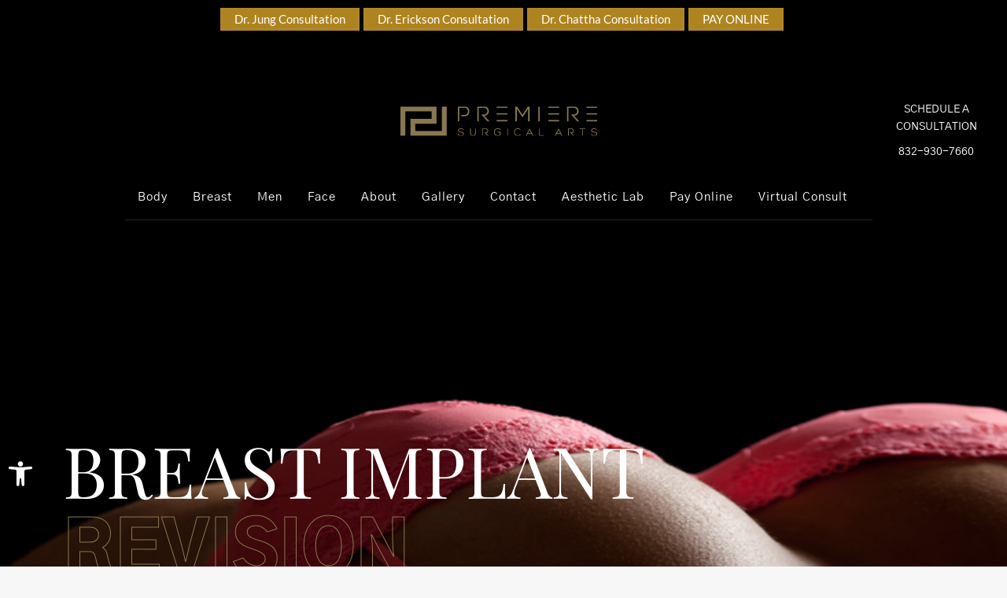

--- FILE ---
content_type: text/html; charset=UTF-8
request_url: https://premieresurgicalarts.com/breast-implant-revision-houston/
body_size: 39202
content:
<!DOCTYPE html>
<!--[if !(IE 6) | !(IE 7) | !(IE 8)  ]><!-->
<html lang="en-US" class="no-js">
<!--<![endif]-->
<head>
	<meta charset="UTF-8" />
		<meta name="viewport" content="width=device-width, initial-scale=1, maximum-scale=1, user-scalable=0">
			<link rel="profile" href="https://gmpg.org/xfn/11" />
	<meta name='robots' content='index, follow, max-image-preview:large, max-snippet:-1, max-video-preview:-1' />

	<!-- This site is optimized with the Yoast SEO plugin v26.6 - https://yoast.com/wordpress/plugins/seo/ -->
	<title>Breast Implant Revision Surgery | Breast Implant Revision Cost Houston</title>
	<meta name="description" content="Premiere Surgical Arts offers expert breast implant revision surgery in Houston. If you&#039;re unhappy with your implants, call us today for a consultation." />
	<link rel="canonical" href="https://premieresurgicalarts.com/breast-implant-revision-houston/" />
	<meta property="og:locale" content="en_US" />
	<meta property="og:type" content="article" />
	<meta property="og:title" content="Breast Implant Revision Surgery | Breast Implant Revision Cost Houston" />
	<meta property="og:description" content="Premiere Surgical Arts offers expert breast implant revision surgery in Houston. If you&#039;re unhappy with your implants, call us today for a consultation." />
	<meta property="og:url" content="https://premieresurgicalarts.com/breast-implant-revision-houston/" />
	<meta property="og:site_name" content="Premiere Surgical Arts" />
	<meta property="article:modified_time" content="2025-04-16T06:01:11+00:00" />
	<meta property="og:image" content="https://premieresurgicalarts.com/wp-content/uploads/2020/10/before-breast-implant-revision-1.png" />
	<meta name="twitter:card" content="summary_large_image" />
	<meta name="twitter:label1" content="Est. reading time" />
	<meta name="twitter:data1" content="3 minutes" />
	<script type="application/ld+json" class="yoast-schema-graph">{"@context":"https://schema.org","@graph":[{"@type":"WebPage","@id":"https://premieresurgicalarts.com/breast-implant-revision-houston/","url":"https://premieresurgicalarts.com/breast-implant-revision-houston/","name":"Breast Implant Revision Surgery | Breast Implant Revision Cost Houston","isPartOf":{"@id":"https://premieresurgicalarts.com/#website"},"primaryImageOfPage":{"@id":"https://premieresurgicalarts.com/breast-implant-revision-houston/#primaryimage"},"image":{"@id":"https://premieresurgicalarts.com/breast-implant-revision-houston/#primaryimage"},"thumbnailUrl":"https://premieresurgicalarts.com/wp-content/uploads/2020/10/before-breast-implant-revision-1.png","datePublished":"2020-10-06T16:52:08+00:00","dateModified":"2025-04-16T06:01:11+00:00","description":"Premiere Surgical Arts offers expert breast implant revision surgery in Houston. If you're unhappy with your implants, call us today for a consultation.","breadcrumb":{"@id":"https://premieresurgicalarts.com/breast-implant-revision-houston/#breadcrumb"},"inLanguage":"en-US","potentialAction":[{"@type":"ReadAction","target":["https://premieresurgicalarts.com/breast-implant-revision-houston/"]}]},{"@type":"ImageObject","inLanguage":"en-US","@id":"https://premieresurgicalarts.com/breast-implant-revision-houston/#primaryimage","url":"https://premieresurgicalarts.com/wp-content/uploads/2020/10/before-breast-implant-revision-1.png","contentUrl":"https://premieresurgicalarts.com/wp-content/uploads/2020/10/before-breast-implant-revision-1.png","width":850,"height":600,"caption":"Breast Implant Revision Transformation"},{"@type":"BreadcrumbList","@id":"https://premieresurgicalarts.com/breast-implant-revision-houston/#breadcrumb","itemListElement":[{"@type":"ListItem","position":1,"name":"Home","item":"https://premieresurgicalarts.com/"},{"@type":"ListItem","position":2,"name":"Breast Implant Revision"}]},{"@type":"WebSite","@id":"https://premieresurgicalarts.com/#website","url":"https://premieresurgicalarts.com/","name":"Premiere Surgical Arts","description":"","publisher":{"@id":"https://premieresurgicalarts.com/#organization"},"potentialAction":[{"@type":"SearchAction","target":{"@type":"EntryPoint","urlTemplate":"https://premieresurgicalarts.com/?s={search_term_string}"},"query-input":{"@type":"PropertyValueSpecification","valueRequired":true,"valueName":"search_term_string"}}],"inLanguage":"en-US"},{"@type":"Organization","@id":"https://premieresurgicalarts.com/#organization","name":"Premiere Surgical Arts","url":"https://premieresurgicalarts.com/","logo":{"@type":"ImageObject","inLanguage":"en-US","@id":"https://premieresurgicalarts.com/#/schema/logo/image/","url":"https://premieresurgicalarts.com/wp-content/uploads/2020/09/floating-logo.png","contentUrl":"https://premieresurgicalarts.com/wp-content/uploads/2020/09/floating-logo.png","width":166,"height":27,"caption":"Premiere Surgical Arts"},"image":{"@id":"https://premieresurgicalarts.com/#/schema/logo/image/"}}]}</script>
	<!-- / Yoast SEO plugin. -->


<link rel='dns-prefetch' href='//fonts.googleapis.com' />
<link rel="alternate" type="application/rss+xml" title="Premiere Surgical Arts &raquo; Feed" href="https://premieresurgicalarts.com/feed/" />
<link rel="alternate" title="oEmbed (JSON)" type="application/json+oembed" href="https://premieresurgicalarts.com/wp-json/oembed/1.0/embed?url=https%3A%2F%2Fpremieresurgicalarts.com%2Fbreast-implant-revision-houston%2F" />
<link rel="alternate" title="oEmbed (XML)" type="text/xml+oembed" href="https://premieresurgicalarts.com/wp-json/oembed/1.0/embed?url=https%3A%2F%2Fpremieresurgicalarts.com%2Fbreast-implant-revision-houston%2F&#038;format=xml" />
<style id='wp-img-auto-sizes-contain-inline-css'>
img:is([sizes=auto i],[sizes^="auto," i]){contain-intrinsic-size:3000px 1500px}
/*# sourceURL=wp-img-auto-sizes-contain-inline-css */
</style>
<link rel='stylesheet' id='sbi_styles-css' href='https://premieresurgicalarts.com/wp-content/plugins/instagram-feed/css/sbi-styles.min.css?ver=6.10.0' media='all' />
<style id='wp-emoji-styles-inline-css'>

	img.wp-smiley, img.emoji {
		display: inline !important;
		border: none !important;
		box-shadow: none !important;
		height: 1em !important;
		width: 1em !important;
		margin: 0 0.07em !important;
		vertical-align: -0.1em !important;
		background: none !important;
		padding: 0 !important;
	}
/*# sourceURL=wp-emoji-styles-inline-css */
</style>
<style id='classic-theme-styles-inline-css'>
/*! This file is auto-generated */
.wp-block-button__link{color:#fff;background-color:#32373c;border-radius:9999px;box-shadow:none;text-decoration:none;padding:calc(.667em + 2px) calc(1.333em + 2px);font-size:1.125em}.wp-block-file__button{background:#32373c;color:#fff;text-decoration:none}
/*# sourceURL=/wp-includes/css/classic-themes.min.css */
</style>
<link rel='stylesheet' id='wp-components-css' href='https://premieresurgicalarts.com/wp-includes/css/dist/components/style.min.css?ver=6.9' media='all' />
<link rel='stylesheet' id='wp-preferences-css' href='https://premieresurgicalarts.com/wp-includes/css/dist/preferences/style.min.css?ver=6.9' media='all' />
<link rel='stylesheet' id='wp-block-editor-css' href='https://premieresurgicalarts.com/wp-includes/css/dist/block-editor/style.min.css?ver=6.9' media='all' />
<link rel='stylesheet' id='popup-maker-block-library-style-css' href='https://premieresurgicalarts.com/wp-content/plugins/popup-maker/dist/packages/block-library-style.css?ver=dbea705cfafe089d65f1' media='all' />
<style id='global-styles-inline-css'>
:root{--wp--preset--aspect-ratio--square: 1;--wp--preset--aspect-ratio--4-3: 4/3;--wp--preset--aspect-ratio--3-4: 3/4;--wp--preset--aspect-ratio--3-2: 3/2;--wp--preset--aspect-ratio--2-3: 2/3;--wp--preset--aspect-ratio--16-9: 16/9;--wp--preset--aspect-ratio--9-16: 9/16;--wp--preset--color--black: #000000;--wp--preset--color--cyan-bluish-gray: #abb8c3;--wp--preset--color--white: #FFF;--wp--preset--color--pale-pink: #f78da7;--wp--preset--color--vivid-red: #cf2e2e;--wp--preset--color--luminous-vivid-orange: #ff6900;--wp--preset--color--luminous-vivid-amber: #fcb900;--wp--preset--color--light-green-cyan: #7bdcb5;--wp--preset--color--vivid-green-cyan: #00d084;--wp--preset--color--pale-cyan-blue: #8ed1fc;--wp--preset--color--vivid-cyan-blue: #0693e3;--wp--preset--color--vivid-purple: #9b51e0;--wp--preset--color--accent: #ad862d;--wp--preset--color--dark-gray: #111;--wp--preset--color--light-gray: #767676;--wp--preset--gradient--vivid-cyan-blue-to-vivid-purple: linear-gradient(135deg,rgb(6,147,227) 0%,rgb(155,81,224) 100%);--wp--preset--gradient--light-green-cyan-to-vivid-green-cyan: linear-gradient(135deg,rgb(122,220,180) 0%,rgb(0,208,130) 100%);--wp--preset--gradient--luminous-vivid-amber-to-luminous-vivid-orange: linear-gradient(135deg,rgb(252,185,0) 0%,rgb(255,105,0) 100%);--wp--preset--gradient--luminous-vivid-orange-to-vivid-red: linear-gradient(135deg,rgb(255,105,0) 0%,rgb(207,46,46) 100%);--wp--preset--gradient--very-light-gray-to-cyan-bluish-gray: linear-gradient(135deg,rgb(238,238,238) 0%,rgb(169,184,195) 100%);--wp--preset--gradient--cool-to-warm-spectrum: linear-gradient(135deg,rgb(74,234,220) 0%,rgb(151,120,209) 20%,rgb(207,42,186) 40%,rgb(238,44,130) 60%,rgb(251,105,98) 80%,rgb(254,248,76) 100%);--wp--preset--gradient--blush-light-purple: linear-gradient(135deg,rgb(255,206,236) 0%,rgb(152,150,240) 100%);--wp--preset--gradient--blush-bordeaux: linear-gradient(135deg,rgb(254,205,165) 0%,rgb(254,45,45) 50%,rgb(107,0,62) 100%);--wp--preset--gradient--luminous-dusk: linear-gradient(135deg,rgb(255,203,112) 0%,rgb(199,81,192) 50%,rgb(65,88,208) 100%);--wp--preset--gradient--pale-ocean: linear-gradient(135deg,rgb(255,245,203) 0%,rgb(182,227,212) 50%,rgb(51,167,181) 100%);--wp--preset--gradient--electric-grass: linear-gradient(135deg,rgb(202,248,128) 0%,rgb(113,206,126) 100%);--wp--preset--gradient--midnight: linear-gradient(135deg,rgb(2,3,129) 0%,rgb(40,116,252) 100%);--wp--preset--font-size--small: 13px;--wp--preset--font-size--medium: 20px;--wp--preset--font-size--large: 36px;--wp--preset--font-size--x-large: 42px;--wp--preset--spacing--20: 0.44rem;--wp--preset--spacing--30: 0.67rem;--wp--preset--spacing--40: 1rem;--wp--preset--spacing--50: 1.5rem;--wp--preset--spacing--60: 2.25rem;--wp--preset--spacing--70: 3.38rem;--wp--preset--spacing--80: 5.06rem;--wp--preset--shadow--natural: 6px 6px 9px rgba(0, 0, 0, 0.2);--wp--preset--shadow--deep: 12px 12px 50px rgba(0, 0, 0, 0.4);--wp--preset--shadow--sharp: 6px 6px 0px rgba(0, 0, 0, 0.2);--wp--preset--shadow--outlined: 6px 6px 0px -3px rgb(255, 255, 255), 6px 6px rgb(0, 0, 0);--wp--preset--shadow--crisp: 6px 6px 0px rgb(0, 0, 0);}:where(.is-layout-flex){gap: 0.5em;}:where(.is-layout-grid){gap: 0.5em;}body .is-layout-flex{display: flex;}.is-layout-flex{flex-wrap: wrap;align-items: center;}.is-layout-flex > :is(*, div){margin: 0;}body .is-layout-grid{display: grid;}.is-layout-grid > :is(*, div){margin: 0;}:where(.wp-block-columns.is-layout-flex){gap: 2em;}:where(.wp-block-columns.is-layout-grid){gap: 2em;}:where(.wp-block-post-template.is-layout-flex){gap: 1.25em;}:where(.wp-block-post-template.is-layout-grid){gap: 1.25em;}.has-black-color{color: var(--wp--preset--color--black) !important;}.has-cyan-bluish-gray-color{color: var(--wp--preset--color--cyan-bluish-gray) !important;}.has-white-color{color: var(--wp--preset--color--white) !important;}.has-pale-pink-color{color: var(--wp--preset--color--pale-pink) !important;}.has-vivid-red-color{color: var(--wp--preset--color--vivid-red) !important;}.has-luminous-vivid-orange-color{color: var(--wp--preset--color--luminous-vivid-orange) !important;}.has-luminous-vivid-amber-color{color: var(--wp--preset--color--luminous-vivid-amber) !important;}.has-light-green-cyan-color{color: var(--wp--preset--color--light-green-cyan) !important;}.has-vivid-green-cyan-color{color: var(--wp--preset--color--vivid-green-cyan) !important;}.has-pale-cyan-blue-color{color: var(--wp--preset--color--pale-cyan-blue) !important;}.has-vivid-cyan-blue-color{color: var(--wp--preset--color--vivid-cyan-blue) !important;}.has-vivid-purple-color{color: var(--wp--preset--color--vivid-purple) !important;}.has-black-background-color{background-color: var(--wp--preset--color--black) !important;}.has-cyan-bluish-gray-background-color{background-color: var(--wp--preset--color--cyan-bluish-gray) !important;}.has-white-background-color{background-color: var(--wp--preset--color--white) !important;}.has-pale-pink-background-color{background-color: var(--wp--preset--color--pale-pink) !important;}.has-vivid-red-background-color{background-color: var(--wp--preset--color--vivid-red) !important;}.has-luminous-vivid-orange-background-color{background-color: var(--wp--preset--color--luminous-vivid-orange) !important;}.has-luminous-vivid-amber-background-color{background-color: var(--wp--preset--color--luminous-vivid-amber) !important;}.has-light-green-cyan-background-color{background-color: var(--wp--preset--color--light-green-cyan) !important;}.has-vivid-green-cyan-background-color{background-color: var(--wp--preset--color--vivid-green-cyan) !important;}.has-pale-cyan-blue-background-color{background-color: var(--wp--preset--color--pale-cyan-blue) !important;}.has-vivid-cyan-blue-background-color{background-color: var(--wp--preset--color--vivid-cyan-blue) !important;}.has-vivid-purple-background-color{background-color: var(--wp--preset--color--vivid-purple) !important;}.has-black-border-color{border-color: var(--wp--preset--color--black) !important;}.has-cyan-bluish-gray-border-color{border-color: var(--wp--preset--color--cyan-bluish-gray) !important;}.has-white-border-color{border-color: var(--wp--preset--color--white) !important;}.has-pale-pink-border-color{border-color: var(--wp--preset--color--pale-pink) !important;}.has-vivid-red-border-color{border-color: var(--wp--preset--color--vivid-red) !important;}.has-luminous-vivid-orange-border-color{border-color: var(--wp--preset--color--luminous-vivid-orange) !important;}.has-luminous-vivid-amber-border-color{border-color: var(--wp--preset--color--luminous-vivid-amber) !important;}.has-light-green-cyan-border-color{border-color: var(--wp--preset--color--light-green-cyan) !important;}.has-vivid-green-cyan-border-color{border-color: var(--wp--preset--color--vivid-green-cyan) !important;}.has-pale-cyan-blue-border-color{border-color: var(--wp--preset--color--pale-cyan-blue) !important;}.has-vivid-cyan-blue-border-color{border-color: var(--wp--preset--color--vivid-cyan-blue) !important;}.has-vivid-purple-border-color{border-color: var(--wp--preset--color--vivid-purple) !important;}.has-vivid-cyan-blue-to-vivid-purple-gradient-background{background: var(--wp--preset--gradient--vivid-cyan-blue-to-vivid-purple) !important;}.has-light-green-cyan-to-vivid-green-cyan-gradient-background{background: var(--wp--preset--gradient--light-green-cyan-to-vivid-green-cyan) !important;}.has-luminous-vivid-amber-to-luminous-vivid-orange-gradient-background{background: var(--wp--preset--gradient--luminous-vivid-amber-to-luminous-vivid-orange) !important;}.has-luminous-vivid-orange-to-vivid-red-gradient-background{background: var(--wp--preset--gradient--luminous-vivid-orange-to-vivid-red) !important;}.has-very-light-gray-to-cyan-bluish-gray-gradient-background{background: var(--wp--preset--gradient--very-light-gray-to-cyan-bluish-gray) !important;}.has-cool-to-warm-spectrum-gradient-background{background: var(--wp--preset--gradient--cool-to-warm-spectrum) !important;}.has-blush-light-purple-gradient-background{background: var(--wp--preset--gradient--blush-light-purple) !important;}.has-blush-bordeaux-gradient-background{background: var(--wp--preset--gradient--blush-bordeaux) !important;}.has-luminous-dusk-gradient-background{background: var(--wp--preset--gradient--luminous-dusk) !important;}.has-pale-ocean-gradient-background{background: var(--wp--preset--gradient--pale-ocean) !important;}.has-electric-grass-gradient-background{background: var(--wp--preset--gradient--electric-grass) !important;}.has-midnight-gradient-background{background: var(--wp--preset--gradient--midnight) !important;}.has-small-font-size{font-size: var(--wp--preset--font-size--small) !important;}.has-medium-font-size{font-size: var(--wp--preset--font-size--medium) !important;}.has-large-font-size{font-size: var(--wp--preset--font-size--large) !important;}.has-x-large-font-size{font-size: var(--wp--preset--font-size--x-large) !important;}
:where(.wp-block-post-template.is-layout-flex){gap: 1.25em;}:where(.wp-block-post-template.is-layout-grid){gap: 1.25em;}
:where(.wp-block-term-template.is-layout-flex){gap: 1.25em;}:where(.wp-block-term-template.is-layout-grid){gap: 1.25em;}
:where(.wp-block-columns.is-layout-flex){gap: 2em;}:where(.wp-block-columns.is-layout-grid){gap: 2em;}
:root :where(.wp-block-pullquote){font-size: 1.5em;line-height: 1.6;}
/*# sourceURL=global-styles-inline-css */
</style>
<link rel='stylesheet' id='bmi-calculator-shortcode-styles-css' href='https://premieresurgicalarts.com/wp-content/plugins/bmi-calculator-shortcode/bmi-calculator-shortcode.css?ver=6.9' media='all' />
<link rel='stylesheet' id='cc-bmi-calculator-css' href='https://premieresurgicalarts.com/wp-content/plugins/cc-bmi-calculator/cc-bmi-calculator.css?ver=2.1.1' media='all' />
<link rel='stylesheet' id='contact-form-7-css' href='https://premieresurgicalarts.com/wp-content/plugins/contact-form-7/includes/css/styles.css?ver=6.1.4' media='all' />
<link rel='stylesheet' id='tlpportfolio-css-css' href='https://premieresurgicalarts.com/wp-content/plugins/tlp-portfolio/assets/css/tlpportfolio.css?ver=1.0' media='all' />
<link rel='stylesheet' id='portfolio-sc-css' href='https://premieresurgicalarts.com/wp-content/uploads/tlp-portfolio/portfolio-sc.css?ver=1722937366' media='all' />
<link rel='stylesheet' id='twenty20-css' href='https://premieresurgicalarts.com/wp-content/plugins/twenty20/assets/css/twenty20.css?ver=2.0.4' media='all' />
<link rel='stylesheet' id='pojo-a11y-css' href='https://premieresurgicalarts.com/wp-content/plugins/pojo-accessibility/modules/legacy/assets/css/style.min.css?ver=1.0.0' media='all' />
<link rel='stylesheet' id='the7-font-css' href='https://premieresurgicalarts.com/wp-content/themes/dt-the7/fonts/icomoon-the7-font/icomoon-the7-font.min.css?ver=12.4.1' media='all' />
<link rel='stylesheet' id='the7-icon-widget-css' href='https://premieresurgicalarts.com/wp-content/themes/dt-the7/css/compatibility/elementor/the7-icon-widget.min.css?ver=12.4.1' media='all' />
<link rel='stylesheet' id='the7_horizontal-menu-css' href='https://premieresurgicalarts.com/wp-content/themes/dt-the7/css/compatibility/elementor/the7-horizontal-menu-widget.min.css?ver=12.4.1' media='all' />
<link rel='stylesheet' id='elementor-frontend-css' href='https://premieresurgicalarts.com/wp-content/plugins/elementor/assets/css/frontend.min.css?ver=3.33.6' media='all' />
<link rel='stylesheet' id='widget-icon-list-css' href='https://premieresurgicalarts.com/wp-content/plugins/elementor/assets/css/widget-icon-list.min.css?ver=3.33.6' media='all' />
<link rel='stylesheet' id='elementor-icons-css' href='https://premieresurgicalarts.com/wp-content/plugins/elementor/assets/lib/eicons/css/elementor-icons.min.css?ver=5.44.0' media='all' />
<link rel='stylesheet' id='elementor-post-40-css' href='https://premieresurgicalarts.com/wp-content/uploads/elementor/css/post-40.css?ver=1766327230' media='all' />
<link rel='stylesheet' id='sbistyles-css' href='https://premieresurgicalarts.com/wp-content/plugins/instagram-feed/css/sbi-styles.min.css?ver=6.10.0' media='all' />
<link rel='stylesheet' id='widget-heading-css' href='https://premieresurgicalarts.com/wp-content/plugins/elementor/assets/css/widget-heading.min.css?ver=3.33.6' media='all' />
<link rel='stylesheet' id='e-motion-fx-css' href='https://premieresurgicalarts.com/wp-content/plugins/elementor-pro/assets/css/modules/motion-fx.min.css?ver=3.33.2' media='all' />
<link rel='stylesheet' id='e-animation-fadeInUp-css' href='https://premieresurgicalarts.com/wp-content/plugins/elementor/assets/lib/animations/styles/fadeInUp.min.css?ver=3.33.6' media='all' />
<link rel='stylesheet' id='e-animation-fadeInLeft-css' href='https://premieresurgicalarts.com/wp-content/plugins/elementor/assets/lib/animations/styles/fadeInLeft.min.css?ver=3.33.6' media='all' />
<link rel='stylesheet' id='e-animation-fadeInRight-css' href='https://premieresurgicalarts.com/wp-content/plugins/elementor/assets/lib/animations/styles/fadeInRight.min.css?ver=3.33.6' media='all' />
<link rel='stylesheet' id='widget-image-css' href='https://premieresurgicalarts.com/wp-content/plugins/elementor/assets/css/widget-image.min.css?ver=3.33.6' media='all' />
<link rel='stylesheet' id='elementor-post-4226-css' href='https://premieresurgicalarts.com/wp-content/uploads/elementor/css/post-4226.css?ver=1766336359' media='all' />
<link rel='stylesheet' id='elementor-post-7943-css' href='https://premieresurgicalarts.com/wp-content/uploads/elementor/css/post-7943.css?ver=1766327230' media='all' />
<link rel='stylesheet' id='elementor-post-8161-css' href='https://premieresurgicalarts.com/wp-content/uploads/elementor/css/post-8161.css?ver=1766327230' media='all' />
<link rel='stylesheet' id='popup-maker-site-css' href='//premieresurgicalarts.com/wp-content/uploads/pum/pum-site-styles.css?generated=1744781898&#038;ver=1.21.5' media='all' />
<link rel='stylesheet' id='dt-web-fonts-css' href='https://fonts.googleapis.com/css?family=Lato:300,400,600,700%7CRoboto:400,600,700' media='all' />
<link rel='stylesheet' id='dt-main-css' href='https://premieresurgicalarts.com/wp-content/themes/dt-the7/css/main.min.css?ver=12.4.1' media='all' />
<link rel='stylesheet' id='the7-custom-scrollbar-css' href='https://premieresurgicalarts.com/wp-content/themes/dt-the7/lib/custom-scrollbar/custom-scrollbar.min.css?ver=12.4.1' media='all' />
<link rel='stylesheet' id='the7-wpbakery-css' href='https://premieresurgicalarts.com/wp-content/themes/dt-the7/css/wpbakery.min.css?ver=12.4.1' media='all' />
<link rel='stylesheet' id='the7-core-css' href='https://premieresurgicalarts.com/wp-content/plugins/dt-the7-core/assets/css/post-type.min.css?ver=2.7.12' media='all' />
<link rel='stylesheet' id='the7-css-vars-css' href='https://premieresurgicalarts.com/wp-content/uploads/the7-css/css-vars.css?ver=6b9a55a87cee' media='all' />
<link rel='stylesheet' id='dt-custom-css' href='https://premieresurgicalarts.com/wp-content/uploads/the7-css/custom.css?ver=6b9a55a87cee' media='all' />
<link rel='stylesheet' id='dt-media-css' href='https://premieresurgicalarts.com/wp-content/uploads/the7-css/media.css?ver=6b9a55a87cee' media='all' />
<link rel='stylesheet' id='the7-mega-menu-css' href='https://premieresurgicalarts.com/wp-content/uploads/the7-css/mega-menu.css?ver=6b9a55a87cee' media='all' />
<link rel='stylesheet' id='the7-elements-albums-portfolio-css' href='https://premieresurgicalarts.com/wp-content/uploads/the7-css/the7-elements-albums-portfolio.css?ver=6b9a55a87cee' media='all' />
<link rel='stylesheet' id='the7-elements-css' href='https://premieresurgicalarts.com/wp-content/uploads/the7-css/post-type-dynamic.css?ver=6b9a55a87cee' media='all' />
<link rel='stylesheet' id='style-css' href='https://premieresurgicalarts.com/wp-content/themes/dt-the7-child/style.css?ver=12.4.1' media='all' />
<link rel='stylesheet' id='the7-elementor-global-css' href='https://premieresurgicalarts.com/wp-content/themes/dt-the7/css/compatibility/elementor/elementor-global.min.css?ver=12.4.1' media='all' />
<link rel='stylesheet' id='ecs-styles-css' href='https://premieresurgicalarts.com/wp-content/plugins/ele-custom-skin/assets/css/ecs-style.css?ver=3.1.9' media='all' />
<link rel='stylesheet' id='elementor-post-10375-css' href='https://premieresurgicalarts.com/wp-content/uploads/elementor/css/post-10375.css?ver=1696939073' media='all' />
<link rel='stylesheet' id='elementor-gf-local-roboto-css' href='https://premieresurgicalarts.com/wp-content/uploads/elementor/google-fonts/css/roboto.css?ver=1744782204' media='all' />
<link rel='stylesheet' id='elementor-gf-local-robotoslab-css' href='https://premieresurgicalarts.com/wp-content/uploads/elementor/google-fonts/css/robotoslab.css?ver=1744782205' media='all' />
<link rel='stylesheet' id='elementor-gf-local-playfairdisplay-css' href='https://premieresurgicalarts.com/wp-content/uploads/elementor/google-fonts/css/playfairdisplay.css?ver=1744782205' media='all' />
<link rel='stylesheet' id='elementor-gf-local-gothica1-css' href='https://premieresurgicalarts.com/wp-content/uploads/elementor/google-fonts/css/gothica1.css?ver=1744782217' media='all' />
<link rel='stylesheet' id='elementor-gf-local-lato-css' href='https://premieresurgicalarts.com/wp-content/uploads/elementor/google-fonts/css/lato.css?ver=1744782218' media='all' />
<link rel='stylesheet' id='elementor-icons-shared-0-css' href='https://premieresurgicalarts.com/wp-content/plugins/elementor/assets/lib/font-awesome/css/fontawesome.min.css?ver=5.15.3' media='all' />
<link rel='stylesheet' id='elementor-icons-fa-solid-css' href='https://premieresurgicalarts.com/wp-content/plugins/elementor/assets/lib/font-awesome/css/solid.min.css?ver=5.15.3' media='all' />
<script src="https://premieresurgicalarts.com/wp-includes/js/jquery/jquery.min.js?ver=3.7.1" id="jquery-core-js"></script>
<script src="https://premieresurgicalarts.com/wp-includes/js/jquery/jquery-migrate.min.js?ver=3.4.1" id="jquery-migrate-js"></script>
<script src="https://premieresurgicalarts.com/wp-content/plugins/bmi-calculator-shortcode/bmi-calculator-shortcode.js?ver=6.9" id="bmi-calculator-shortcode-scripts-js"></script>
<script src="https://premieresurgicalarts.com/wp-content/themes/dt-the7-child/custom.js?ver=1" id="custom-js"></script>
<script id="dt-above-fold-js-extra">
var dtLocal = {"themeUrl":"https://premieresurgicalarts.com/wp-content/themes/dt-the7","passText":"To view this protected post, enter the password below:","moreButtonText":{"loading":"Loading...","loadMore":"Load more"},"postID":"4226","ajaxurl":"https://premieresurgicalarts.com/wp-admin/admin-ajax.php","REST":{"baseUrl":"https://premieresurgicalarts.com/wp-json/the7/v1","endpoints":{"sendMail":"/send-mail"}},"contactMessages":{"required":"One or more fields have an error. Please check and try again.","terms":"Please accept the privacy policy.","fillTheCaptchaError":"Please, fill the captcha."},"captchaSiteKey":"","ajaxNonce":"4ff507fd5a","pageData":{"type":"page","template":"page","layout":null},"themeSettings":{"smoothScroll":"off","lazyLoading":false,"desktopHeader":{"height":140},"ToggleCaptionEnabled":"disabled","ToggleCaption":"Navigation","floatingHeader":{"showAfter":94,"showMenu":false,"height":105,"logo":{"showLogo":true,"html":"\u003Cimg class=\" preload-me\" src=\"https://premieresurgicalarts.com/wp-content/uploads/2020/09/floating-logo.png\" srcset=\"https://premieresurgicalarts.com/wp-content/uploads/2020/09/floating-logo.png 166w\" width=\"166\" height=\"27\"   sizes=\"166px\" alt=\"Premiere Surgical Arts\" /\u003E","url":"https://premieresurgicalarts.com/"}},"topLine":{"floatingTopLine":{"logo":{"showLogo":false,"html":""}}},"mobileHeader":{"firstSwitchPoint":992,"secondSwitchPoint":778,"firstSwitchPointHeight":60,"secondSwitchPointHeight":60,"mobileToggleCaptionEnabled":"disabled","mobileToggleCaption":"Menu"},"stickyMobileHeaderFirstSwitch":{"logo":{"html":"\u003Cimg class=\" preload-me\" src=\"https://premieresurgicalarts.com/wp-content/uploads/2020/09/psa-logo.png\" srcset=\"https://premieresurgicalarts.com/wp-content/uploads/2020/09/psa-logo.png 278w, https://premieresurgicalarts.com/wp-content/uploads/2020/09/psa-logo-dark.png 371w\" width=\"278\" height=\"45\"   sizes=\"278px\" alt=\"Premiere Surgical Arts\" /\u003E"}},"stickyMobileHeaderSecondSwitch":{"logo":{"html":"\u003Cimg class=\" preload-me\" src=\"https://premieresurgicalarts.com/wp-content/uploads/2020/09/psa-logo.png\" srcset=\"https://premieresurgicalarts.com/wp-content/uploads/2020/09/psa-logo.png 278w, https://premieresurgicalarts.com/wp-content/uploads/2020/09/psa-logo-dark.png 371w\" width=\"278\" height=\"45\"   sizes=\"278px\" alt=\"Premiere Surgical Arts\" /\u003E"}},"sidebar":{"switchPoint":992},"boxedWidth":"1280px"},"VCMobileScreenWidth":"768","elementor":{"settings":{"container_width":1140}}};
var dtShare = {"shareButtonText":{"facebook":"Share on Facebook","twitter":"Share on X","pinterest":"Pin it","linkedin":"Share on Linkedin","whatsapp":"Share on Whatsapp"},"overlayOpacity":"85"};
//# sourceURL=dt-above-fold-js-extra
</script>
<script src="https://premieresurgicalarts.com/wp-content/themes/dt-the7/js/above-the-fold.min.js?ver=12.4.1" id="dt-above-fold-js"></script>
<script id="ecs_ajax_load-js-extra">
var ecs_ajax_params = {"ajaxurl":"https://premieresurgicalarts.com/wp-admin/admin-ajax.php","posts":"{\"pagename\":\"breast-implant-revision-houston\",\"do_not_redirect\":1,\"error\":\"\",\"m\":\"\",\"p\":0,\"post_parent\":\"\",\"subpost\":\"\",\"subpost_id\":\"\",\"attachment\":\"\",\"attachment_id\":0,\"name\":\"breast-implant-revision-houston\",\"page_id\":0,\"second\":\"\",\"minute\":\"\",\"hour\":\"\",\"day\":0,\"monthnum\":0,\"year\":0,\"w\":0,\"category_name\":\"\",\"tag\":\"\",\"cat\":\"\",\"tag_id\":\"\",\"author\":\"\",\"author_name\":\"\",\"feed\":\"\",\"tb\":\"\",\"paged\":0,\"meta_key\":\"\",\"meta_value\":\"\",\"preview\":\"\",\"s\":\"\",\"sentence\":\"\",\"title\":\"\",\"fields\":\"all\",\"menu_order\":\"\",\"embed\":\"\",\"category__in\":[],\"category__not_in\":[],\"category__and\":[],\"post__in\":[],\"post__not_in\":[],\"post_name__in\":[],\"tag__in\":[],\"tag__not_in\":[],\"tag__and\":[],\"tag_slug__in\":[],\"tag_slug__and\":[],\"post_parent__in\":[],\"post_parent__not_in\":[],\"author__in\":[],\"author__not_in\":[],\"search_columns\":[],\"ignore_sticky_posts\":false,\"suppress_filters\":false,\"cache_results\":true,\"update_post_term_cache\":true,\"update_menu_item_cache\":false,\"lazy_load_term_meta\":true,\"update_post_meta_cache\":true,\"post_type\":\"\",\"posts_per_page\":10,\"nopaging\":false,\"comments_per_page\":\"50\",\"no_found_rows\":false,\"order\":\"DESC\"}"};
//# sourceURL=ecs_ajax_load-js-extra
</script>
<script src="https://premieresurgicalarts.com/wp-content/plugins/ele-custom-skin/assets/js/ecs_ajax_pagination.js?ver=3.1.9" id="ecs_ajax_load-js"></script>
<script src="https://premieresurgicalarts.com/wp-content/plugins/ele-custom-skin/assets/js/ecs.js?ver=3.1.9" id="ecs-script-js"></script>
<script></script><link rel="https://api.w.org/" href="https://premieresurgicalarts.com/wp-json/" /><link rel="alternate" title="JSON" type="application/json" href="https://premieresurgicalarts.com/wp-json/wp/v2/pages/4226" /><link rel="EditURI" type="application/rsd+xml" title="RSD" href="https://premieresurgicalarts.com/xmlrpc.php?rsd" />
<link rel='shortlink' href='https://premieresurgicalarts.com/?p=4226' />
<!-- HFCM by 99 Robots - Snippet # 14: Breast Implant Revision Houston -->
<script type='application/ld+json'>
{
  "@context": "http://www.schema.org",
  "@type": "localbusiness",
  "name": "Premier Surgical Arts - Breast Implant Revision Houston",
   "telephone": "832-930-7660",
  "url": "https://premieresurgicalarts.com",
  "logo": "https://premieresurgicalarts.com/wp-content/uploads/2020/09/psa-logo.png",
  "image": {
    "@type": "ImageObject",
    "url": "https://premieresurgicalarts.com/wp-content/uploads/2020/09/office-lobby.jpg",
    "height": "406",
    "width": "305"
  },
  "pricerange": "Affordable",
  "description": "Are you ready to abandon your insecurities and step into the life and look you deserve? We can make it a reality with our full range of both surgical and non-surgical solutions. Get in touch with our Houston cosmetic surgeon today!",
  "address": {
    "@type": "PostalAddress",
    "streetAddress": "2024 Richmond Ave",
    "addressRegion": "Houston",
    "postalCode": "77098",
    "addressCountry": "USA"
  },
  "geo": {
    "@type": "GeoCoordinates",
    "longitude": "-95.4095923",
    "latitude": "29.7345857"
  },
  "contactPoint": {
    "@type": "PostalAddress",
    "contactType": "Customer Service",
    "telephone": "832-930-7660"
 },
 "aggregateRating" : {
    "@type" : "AggregateRating",
    "ratingValue" : "5",
    "bestRating" : "5",
    "worstRating" : "1",
    "ratingCount" : "11232"
  },
  "review" : {
    "@type" : "Review",
    "author" : {
      "@type" : "Person",
      "name" : "Garcia"
    },
    "datePublished" : "2020-08-12",
    "reviewRating" : {
      "@type" : "Rating",
      "ratingValue" : "5",
      "bestRating" : "5",
      "worstRating" : "1"
    },
    "reviewBody" : "Dr. Calvin Jung is amazing, friendly, precise, miracle worker, and a life changer my whole experience felt comfortable anytime I had a question he was there to answer while getting my procedures done he would constantly ask me if I am feeling ok he is honestly incredible Dr. Calvin Jung is the doctor to go to. "
  }
}
 
}
</script>

<!-- /end HFCM by 99 Robots -->
<!-- HFCM by 99 Robots - Snippet # 54: Before + After BREAST LIFT -->
<script type='application/ld+json'>
{
  "@context": "http://www.schema.org",
  "@type": "localbusiness",
  "name": "Premier Surgical Arts - Before + After BREAST LIFT",
   "telephone": "832-930-7660",
  "url": "https://premieresurgicalarts.com",
  "logo": "https://premieresurgicalarts.com/wp-content/uploads/2020/09/psa-logo.png",
  "image": {
    "@type": "ImageObject",
    "url": "https://premieresurgicalarts.com/wp-content/uploads/2020/09/office-lobby.jpg",
    "height": "406",
    "width": "305"
  },
  "pricerange": "Affordable",
  "description": "Are you ready to abandon your insecurities and step into the life and look you deserve? We can make it a reality with our full range of both surgical and non-surgical solutions. Get in touch with our Houston cosmetic surgeon today!",
  "address": {
    "@type": "PostalAddress",
    "streetAddress": "2024 Richmond Ave",
    "addressRegion": "Houston",
    "postalCode": "77098",
    "addressCountry": "USA"
  },
  "geo": {
    "@type": "GeoCoordinates",
    "longitude": "-95.4095923",
    "latitude": "29.7345857"
  },
  "contactPoint": {
    "@type": "PostalAddress",
    "contactType": "Customer Service",
    "telephone": "832-930-7660"
 },
 "aggregateRating" : {
    "@type" : "AggregateRating",
    "ratingValue" : "5",
    "bestRating" : "5",
    "worstRating" : "1",
    "ratingCount" : "11232"
  },
  "review" : {
    "@type" : "Review",
    "author" : {
      "@type" : "Person",
      "name" : "Garcia"
    },
    "datePublished" : "2020-08-12",
    "reviewRating" : {
      "@type" : "Rating",
      "ratingValue" : "5",
      "bestRating" : "5",
      "worstRating" : "1"
    },
    "reviewBody" : "Dr. Calvin Jung is amazing, friendly, precise, miracle worker, and a life changer my whole experience felt comfortable anytime I had a question he was there to answer while getting my procedures done he would constantly ask me if I am feeling ok he is honestly incredible Dr. Calvin Jung is the doctor to go to. "
  }
}
 
}
</script>

<!-- /end HFCM by 99 Robots -->
				<style>
					.tlp-team .short-desc, .tlp-team .tlp-team-isotope .tlp-content, .tlp-team .button-group .selected, .tlp-team .layout1 .tlp-content, .tlp-team .tpl-social a, .tlp-team .tpl-social li a.fa,.tlp-portfolio button.selected,.tlp-portfolio .layoutisotope .tlp-portfolio-item .tlp-content,.tlp-portfolio button:hover {
						background: #ad862d ;
					}
					.tlp-portfolio .layoutisotope .tlp-overlay,.tlp-portfolio .layout1 .tlp-overlay,.tlp-portfolio .layout2 .tlp-overlay,.tlp-portfolio .layout3 .tlp-overlay, .tlp-portfolio .slider .tlp-overlay {
						background: rgba(173,134,45,0.8);
					}
									</style>
				<style type="text/css">
#pojo-a11y-toolbar .pojo-a11y-toolbar-toggle a{ background-color: #000000;	color: #ffffff;}
#pojo-a11y-toolbar .pojo-a11y-toolbar-overlay, #pojo-a11y-toolbar .pojo-a11y-toolbar-overlay ul.pojo-a11y-toolbar-items.pojo-a11y-links{ border-color: #000000;}
body.pojo-a11y-focusable a:focus{ outline-style: solid !important;	outline-width: 1px !important;	outline-color: #FF0000 !important;}
#pojo-a11y-toolbar{ top: 80% !important;}
#pojo-a11y-toolbar .pojo-a11y-toolbar-overlay{ background-color: #ffffff;}
#pojo-a11y-toolbar .pojo-a11y-toolbar-overlay ul.pojo-a11y-toolbar-items li.pojo-a11y-toolbar-item a, #pojo-a11y-toolbar .pojo-a11y-toolbar-overlay p.pojo-a11y-toolbar-title{ color: #333333;}
#pojo-a11y-toolbar .pojo-a11y-toolbar-overlay ul.pojo-a11y-toolbar-items li.pojo-a11y-toolbar-item a.active{ background-color: #4054b2;	color: #ffffff;}
@media (max-width: 767px) { #pojo-a11y-toolbar { top: 80% !important; } }</style><meta name="generator" content="Elementor 3.33.6; settings: css_print_method-external, google_font-enabled, font_display-auto">
			<style>
				.e-con.e-parent:nth-of-type(n+4):not(.e-lazyloaded):not(.e-no-lazyload),
				.e-con.e-parent:nth-of-type(n+4):not(.e-lazyloaded):not(.e-no-lazyload) * {
					background-image: none !important;
				}
				@media screen and (max-height: 1024px) {
					.e-con.e-parent:nth-of-type(n+3):not(.e-lazyloaded):not(.e-no-lazyload),
					.e-con.e-parent:nth-of-type(n+3):not(.e-lazyloaded):not(.e-no-lazyload) * {
						background-image: none !important;
					}
				}
				@media screen and (max-height: 640px) {
					.e-con.e-parent:nth-of-type(n+2):not(.e-lazyloaded):not(.e-no-lazyload),
					.e-con.e-parent:nth-of-type(n+2):not(.e-lazyloaded):not(.e-no-lazyload) * {
						background-image: none !important;
					}
				}
			</style>
			<meta name="generator" content="Powered by WPBakery Page Builder - drag and drop page builder for WordPress."/>
<meta name="generator" content="Powered by Slider Revolution 6.7.38 - responsive, Mobile-Friendly Slider Plugin for WordPress with comfortable drag and drop interface." />
<!-- Google Tag Manager -->
<script>(function(w,d,s,l,i){w[l]=w[l]||[];w[l].push({'gtm.start':
new Date().getTime(),event:'gtm.js'});var f=d.getElementsByTagName(s)[0],
j=d.createElement(s),dl=l!='dataLayer'?'&l='+l:'';j.async=true;j.src=
'https://www.googletagmanager.com/gtm.js?id='+i+dl;f.parentNode.insertBefore(j,f);
})(window,document,'script','dataLayer','GTM-MX7Q6SR');</script>
<!-- End Google Tag Manager -->

<script type='text/javascript'>
window.__lo_site_id = 272140;

	(function() {
		var wa = document.createElement('script'); wa.type = 'text/javascript'; wa.async = true;
		wa.src = 'https://d10lpsik1i8c69.cloudfront.net/w.js';
		var s = document.getElementsByTagName('script')[0]; s.parentNode.insertBefore(wa, s);
	  })();
	</script><link rel="icon" href="https://premieresurgicalarts.com/wp-content/uploads/2020/09/psa-fav-icon.png" type="image/png" sizes="16x16"/><link rel="icon" href="https://premieresurgicalarts.com/wp-content/uploads/2020/09/psa-fav-icon.png" type="image/png" sizes="32x32"/><script>function setREVStartSize(e){
			//window.requestAnimationFrame(function() {
				window.RSIW = window.RSIW===undefined ? window.innerWidth : window.RSIW;
				window.RSIH = window.RSIH===undefined ? window.innerHeight : window.RSIH;
				try {
					var pw = document.getElementById(e.c).parentNode.offsetWidth,
						newh;
					pw = pw===0 || isNaN(pw) || (e.l=="fullwidth" || e.layout=="fullwidth") ? window.RSIW : pw;
					e.tabw = e.tabw===undefined ? 0 : parseInt(e.tabw);
					e.thumbw = e.thumbw===undefined ? 0 : parseInt(e.thumbw);
					e.tabh = e.tabh===undefined ? 0 : parseInt(e.tabh);
					e.thumbh = e.thumbh===undefined ? 0 : parseInt(e.thumbh);
					e.tabhide = e.tabhide===undefined ? 0 : parseInt(e.tabhide);
					e.thumbhide = e.thumbhide===undefined ? 0 : parseInt(e.thumbhide);
					e.mh = e.mh===undefined || e.mh=="" || e.mh==="auto" ? 0 : parseInt(e.mh,0);
					if(e.layout==="fullscreen" || e.l==="fullscreen")
						newh = Math.max(e.mh,window.RSIH);
					else{
						e.gw = Array.isArray(e.gw) ? e.gw : [e.gw];
						for (var i in e.rl) if (e.gw[i]===undefined || e.gw[i]===0) e.gw[i] = e.gw[i-1];
						e.gh = e.el===undefined || e.el==="" || (Array.isArray(e.el) && e.el.length==0)? e.gh : e.el;
						e.gh = Array.isArray(e.gh) ? e.gh : [e.gh];
						for (var i in e.rl) if (e.gh[i]===undefined || e.gh[i]===0) e.gh[i] = e.gh[i-1];
											
						var nl = new Array(e.rl.length),
							ix = 0,
							sl;
						e.tabw = e.tabhide>=pw ? 0 : e.tabw;
						e.thumbw = e.thumbhide>=pw ? 0 : e.thumbw;
						e.tabh = e.tabhide>=pw ? 0 : e.tabh;
						e.thumbh = e.thumbhide>=pw ? 0 : e.thumbh;
						for (var i in e.rl) nl[i] = e.rl[i]<window.RSIW ? 0 : e.rl[i];
						sl = nl[0];
						for (var i in nl) if (sl>nl[i] && nl[i]>0) { sl = nl[i]; ix=i;}
						var m = pw>(e.gw[ix]+e.tabw+e.thumbw) ? 1 : (pw-(e.tabw+e.thumbw)) / (e.gw[ix]);
						newh =  (e.gh[ix] * m) + (e.tabh + e.thumbh);
					}
					var el = document.getElementById(e.c);
					if (el!==null && el) el.style.height = newh+"px";
					el = document.getElementById(e.c+"_wrapper");
					if (el!==null && el) {
						el.style.height = newh+"px";
						el.style.display = "block";
					}
				} catch(e){
					console.log("Failure at Presize of Slider:" + e)
				}
			//});
		  };</script>
		<style id="wp-custom-css">
			
    /* Custom Style */
/*     #header-section {position: absolute;top: 0;	z-index: 99;left: 0;right: 0;} */
#premiere-navigation nav ul li .horizontal-sub-nav li a .menu-text,
#premiere-navigation nav ul li a {position: relative;}
#premiere-navigation nav ul li .horizontal-sub-nav li a .menu-text::before,
#premiere-navigation nav > ul > li > a::before{	
    content: "";
    position: absolute;
    right: 0;
    top: calc(100% + 2px);
    width: 100%;
    height: 1px;
    background-color: #fff;
    -webkit-transform: translateZ(0) scaleX(0);
    transform: translateZ(0) scaleX(0);
    will-change: transform;
    -webkit-transition: -webkit-transform 0.7s cubic-bezier(0.42, 0, 0, 1);
    transition: -webkit-transform 0.7s cubic-bezier(0.42, 0, 0, 1);  
    transition: transform 0.7s cubic-bezier(0.42, 0, 0, 1);
    transition: transform 0.7s cubic-bezier(0.42, 0, 0, 1), -webkit-transform 0.7s cubic-bezier(0.42, 0, 0, 1);
    -webkit-transform-origin: 100% 50%;
    -ms-transform-origin: 100% 50%;
    transform-origin: 100% 50%;
}
#premiere-navigation nav ul li .horizontal-sub-nav li a .menu-text:hover::before,
#premiere-navigation nav > ul > li > a:hover:before {
    -webkit-transform: translateZ(0) scaleX(1);
    transform: translateZ(0) scaleX(1);
    -webkit-transform-origin: 0 50%;
    -ms-transform-origin: 0 50%;
    transform-origin: 0 50%;
}
#premiere-navigation nav ul li .horizontal-sub-nav li a .menu-text::before{ background-color: #000;}
#header-section #header-contact a{color: #fff;margin-top: 10px;display: block;transition: all 0.3s ease;}
#header-section #header-contact a:hover{color: #877850;}


#contactform_new .elementor-field{
    padding-left: 0 !important;
    padding-right: 0 !important;
}
#contactform_new .elementor-field:focus{
    border-color: #fff !important;
}

#contactform_new .elementor-field-type-submit {
    width: auto;
    max-width: 200px;
    position: relative;
    margin-left: 0;
    margin-top: 40px;
    transition: all 0.3s linear;
}

#contactform_new .elementor-field-type-submit::before,
#contactform_new .elementor-field-type-submit::after {
    position: absolute;
    content: "";
    width: 70px;
    height: 1px;
    transition: all 0.3s linear;
    background: #877850;
}

#contactform_new .elementor-field-type-submit::before {
    right: 0;
    top: 0;
}
#contactform_new .elementor-field-type-submit::after {
    left: 0;
    right: auto;
}

#contactform_new .elementor-field-type-submit:hover::before,
#contactform_new .elementor-field-type-submit:hover::after {
    width: 100%;
}


#contactform_new .elementor-button::before,
#contactform_new .elementor-button::after {
    content: "";
    width: 1px;
    height: 0;
    left: 0;
    bottom: 0;
    top: auto;
    position: absolute;
    transition: all 0.3s linear;
    background: #877850;
}
#contactform_new .elementor-button::before {
    right: 0;
    top: 0;
    left: auto;
    bottom: auto;
}
#contactform_new .elementor-field-type-submit:hover .elementor-button::before,
#contactform_new .elementor-field-type-submit:hover .elementor-button::after {
    height: 100%;
}




.premiere-btn-primary{
    position: relative;
}

.premiere-btn-primary:hover .elementor-button-link::before, 
.premiere-btn-primary:hover .elementor-button-link::after {
    height: 100%;
}


.premiere-btn-primary::before {
    right: 0;
    top: 0;
}

.premiere-btn-primary::before,
.premiere-btn-primary::after {
    position: absolute;
    content: "";
    width: 120px;
    height: 1px;
    transition: all 0.3s linear;
    background: #877850;
}

.premiere-btn-primary::after {
    left: 0;
    right: auto;
}
.premiere-btn-primary .elementor-button-link{box-shadow: none;}

.premiere-btn-primary .elementor-button-link::before,
.premiere-btn-primary .elementor-button-link::after {
    content: "";
    width: 1px;
    height: 0;
    left: 0;
    bottom: 0;
    top: auto;
    position: absolute;
    transition: all 0.3s linear;
    background: #877850;
}

.premiere-btn-primary .elementor-button-link::before {
    right: 0;
    top: 0;
    left: auto;
    bottom: auto;
}

.premiere-btn-primary:hover .elementor-button-link {
    color: #877850;
}

.premiere-btn-primary:hover::before,
.premiere-btn-primary:hover::after {
    width: 100%;
}

.premiere-btn-primary:hover .elementor-button-link::before,
.premiere-btn-primary:hover .elementor-button-link::after {
    height: 100%;
}

/* - footer */

html body.page-id-9892 #footer,
html body.page-id-9742 #footer,
html body.page-id-9630 #footer,
html body.page-id-9466 #footer,
html body.page-id-9211 #footer,
html body.page-id-8932 #footer,
html body.page-id-7948 #footer{position: relative !important;opacity: 1;background: none;}

html body.page-id-9892 .page-inner,
html body.page-id-9742 .page-inner,
html body.page-id-9630 .page-inner,
html body.page-id-9466 .page-inner,
html body.page-id-9211 .page-inner,
html body.page-id-8932 .page-inner{margin-bottom: 0 !important;}

#premiere-footer-section #premiere-navigation .dt-nav-menu-horizontal .horizontal-sub-nav {display: none !important;}
.footer-contactbox-right{position: relative;}
.footer-contactbox-left::before,
.footer-contactbox-right::before {
    position: absolute;
    content: "";
    top: 13px;
    background-color: #877850;
    width: 30px;
    height: 1px;
}
.footer-contactbox-right::before {  
    right: -50px;
}
.footer-contactbox-left::before {
    right: auto;
    left: -50px;
}
.services-full-block{
    position: relative;
}
.services-full-block .service-top-left-heading {
    position: absolute;
    top: 100px;
    z-index: 22;
    left: 40px;
}
.service-top-left-heading  .outline-heading {
    display: block;
    font-family: "Gothic A1";
    font-style: normal;
    font-weight: 900;
    font-size: 40px;
    text-transform: uppercase;
    -webkit-text-stroke: 1px #877850;
    color: transparent;
    -webkit-background-clip: text;
    -webkit-text-fill-color: transparent;
    -webkit-background-clip: text;
    -moz-background-clip: text;
    background-clip: text;
}
.outline-heading .elementor-heading-title {
    -webkit-text-stroke: 1px #877850;
    color: transparent;
    -webkit-background-clip: text;
    -webkit-text-fill-color: transparent;
    -webkit-background-clip: text;
    -moz-background-clip: text;
    background-clip: text;
}
.page_banner-section .service-top-left-heading .outline-heading{
    font-size: 90px;
    line-height: 120px;
}
.service-left-bottom-info .service_infotxt {
    display: block;
    font-size: 16px;
    font-style: italic;
    font-weight: 300;
    letter-spacing: 1px;
    text-decoration: underline;
    color: #fff;
    position: absolute;
    right: 0;
    bottom: 0;
    -webkit-transition: all 0.2s linear;
    transition: all 0.2s linear;
    cursor: pointer;
    font-family: "Open Sans", Sans-serif;
}
.service-left-bottom-info p {
    opacity: 0;
    visibility: hidden;
    -webkit-transition: all 0.3s linear;
    transition: all 0.3s linear;
    margin-bottom: 0;
    padding-right: 40px;
}
.service-left-bottom-info:hover p{
    opacity: 1;
    visibility: visible
}
.service-left-bottom-info:hover .service_infotxt{
    opacity: 0;
    visibility: hidden;
}
.itsabout-you-content {
    position: relative;
}
.itsabout-you-content::before {
    position: absolute;
    content: "";
    width: 1px;
    height: 160px;
    background: #877850;
    left: -50px;
    bottom: -170px;
}

#dr-calvinjung-content-wrapper {  
    width: 75vw;
    right: 0;
    margin-top: -250px;
    margin-right: 0;
    margin-left: auto;
}
.dr-calvinjung-content-box .elementor-widget-container{
    max-width: 725px;
}
#dr-calvinjung-content-wrapper:after {
    position: absolute;
    content: "";
    width: 90px;
    height: 25vw;
    top: -25vw;
    border: 1px solid #877850;
    right: 124px;
    border-bottom: none;
    border-left: none;
}
#dr-calvinjung-content-wrapper.no-shape::after{
    display: none;
}
#dr-calvinjung-content-wrapper.no-shape::before {
    left: -90px;
    bottom: -120px;
    width: 0;
    height: 150px;
}
#dr-calvinjung-content-wrapper:before {
    position: absolute;
    content: "";
    left: -90px;
    bottom: 197px;
    width: 90px;
    height: 250px;
    border: 1px solid #877850;
    border-top: none;
    border-right: none;
}
#realresult-img-col .service-top-left-heading {left: 25%;}

#art-gallery-block .service-top-left-heading .outline-heading,
#realresult-img-col .service-top-left-heading .outline-heading{
    font-size: 188px;
    line-height: 350px;
    left: -100px;
    position: relative;
}

#testimonial-thumb-img::before {
    position: absolute;
    content: "";
    width: 170px;
    height: 170px;
    left: 0;
    top: 0;
    border: 1px solid #877850;
    z-index: 0;
}

#testimonial-thumb-img img {
    padding: 15px;
    z-index: 1;
    position: relative;
}
#testimonial-slider-block .elementor-swiper-button {
    position: absolute;
    bottom: -175px;
    height: auto;
    top: auto;
    right: 0;
    left: auto;
    transform: none;

}
#testimonial-slider-block .elementor-swiper-button i {display: none;}
#testimonial-slider-block .elementor-swiper-button.elementor-swiper-button-prev {
    right: 60px;
    background: url("https://premieresurgicalarts.com/wp-content/uploads/2023/09/left-arrow.svg") no-repeat;
    background-size: 100%;
    width: 24px;
    height: 49px;
}
#testimonial-slider-block .elementor-swiper-button.elementor-swiper-button-next {
    background: url("https://premieresurgicalarts.com/wp-content/uploads/2023/09/right-arrow.svg") no-repeat;
    background-size: 100%;
    width: 24px;
    height: 49px;
}
#best-version-you .elementor-background-overlay {
    width: 45%;	
    left: auto;
    right: 0;
}
#best-version-you .service-top-left-heading .outline-heading {
    font-size: 185px;
    line-height: 260px;
    left: -100px;
    position: relative;
}
#best-version-ofu-text .elementor-widget-container a{color: #fff; text-decoration: underline;}
#best-version-ofu-text::before {
    position: absolute;
    content: "";
    height: 1px;
    width: 250%;
    left: -255%;
    background: #877850;
    top: 12px;
}

.premiere-btn-primary,
.service-top-left-heading,
.services-list-col .elementor-background-overlay,
.service-list-hover-img,
.services-list-col{
    transition: all 0.3s linear;
    transition: all 0.3s linear;
}

.services-list-col{
    height: 800px;
    position: relative;
}
.body-services-wrapper .services-list-col{
    height: 400px;
}
.services-list-col:hover .elementor-background-overlay {
    opacity: 0 !important;
   
}
.services-list-col .service-list-hover-img{
    top: auto !important;
    bottom: 0 !important;
    opacity: 0;
    pointer-events: none;
}
.services-list-col .premiere-btn-primary{
    opacity: 0;
}
.services-list-col:hover .premiere-btn-primary,
.services-list-col:hover .service-list-hover-img {
    opacity: 1;
}
.services-list-col:hover .service-top-left-heading .elementor-heading-title {
    color: #fff !important;
}
.faq-accordion-section .elementor-tab-title{
    border-bottom: 1px solid #fff;
}

.testimonial-right-img-col #testimonial-thumb-img::before {
    right: 10px;
    left: auto;
}

.body-services-wrapper .elementor-container {
    display: grid;
    grid-template-columns: repeat(3,1fr);
}
.body-services-wrapper .elementor-container .services-list-col.elementor-column{
    width: 100% !important;
}

.pagebanner-content-section {
    position: relative;
}
.pagebanner-content-section .elementor-widget-container p {
    margin-top: 25px;
    margin-bottom: 25px;
}

.pagebanner-content-section::before {
    position: absolute;
    content: "";
    inset: 0;
    border: 1px solid #877850;
    top: auto;
    width: 200px;
    height: 210px;
    z-index: 1;
    left: -80px;
    bottom: -150px;
    border-width: 0 0 0 1px;
}  
.pagebanner-content-section.L-shape::before{
    left: -90px;
    width: 90px;
    bottom: 90px;
    border-width: 0 0 1px 1px;
}
.tangible-list ul li .elementor-icon-list-text {
    padding-left: 10px;
    display: block;
    border-left: 1px solid #877850;
}
.actual-results-before-after-box .elementor-widget-container {
    padding: 0 !important;
}
.actual-results-before-after-box .elementor-widget-container::before {
    position: absolute;
    content: "";
    inset: 0;
    border: 1px solid #877850;
    top: auto;
    width: 450px;
    height: 395px;
    z-index: 1;
    left: -15px;
    bottom: -15px;
    bottom: 5px;
    z-index: 0;
}
.actual-results-before-after-box .elementor-widget-container.before-after-listing::before{
    width: 300px;
    height: 300px;
    left: -10px;
}

.contactus-pagebanner .elementor-background-overlay {
    position: absolute;
    max-width: 900px;
    margin: 0 auto;
    left: 0;
    right: 0;
    margin-top: 210px;
}


.our-cosmetic-surgery-content-box{
    max-width: 60vw;
    margin: 0 auto;
    height: 20vw;
}
.our-cosmetic-surgery-content-box  .dr-calvinjung-content-box .elementor-widget-container{
    max-width: 625px;
    margin: 0 auto !important;
}


.our-surgery-center-carousel.elementor-arrows-position-outside .swiper-container.elementor-main-swiper .elementor-swiper-button {
    display: inline-block;
    top: auto;
    bottom: -100px;
    left: 0;
    right: 0;
    margin: 0 auto;
    text-align: center;
}
.our-surgery-center-carousel.elementor-arrows-position-outside .swiper-container.elementor-main-swiper .elementor-swiper-button.elementor-swiper-button-prev {
    left: -50px;
}
.our-surgery-center-carousel.elementor-arrows-position-outside .swiper-container.elementor-main-swiper .elementor-swiper-button.elementor-swiper-button-next {
    right: -50px;
}

.financing-new-listing li {
    margin-bottom: 10px;
    margin-top: 10px;
}
.financing-new-listing ol{margin-top: 25px;}
.financing-new-listing ul,
.financing-new-listing ol {
    margin-bottom: 25px;
}
#no-shape.pagebanner-content-section::before{
    display: none;
}

.filter-categories.show,
.zi-select-filter{
    position: absolute;
    right: 0;
}

#blogpost-list .dt-css-grid .post-entry-content {
    display: flex;
    flex-direction: column;
}
#blogpost-list .dt-css-grid .ele-entry-title .entry-meta{
    order: 1;
}
#blogpost-list .dt-css-grid .ele-entry-title {
    order: 2;
}
#blogpost-list .dt-css-grid .entry-excerpt {
    order: 3;
}
#blogpost-list .dt-css-grid .ele-entry-title a{
    transition: all 0.3s ease-in-out;
}
#blogpost-list .dt-css-grid .ele-entry-title a:hover{
    color: #877850 !important;
}
#blogpost-list .zi-select-filter {
    padding: 15px 25px 18px;
    background-color: #000;
    color: #fff !important;
    border: 1px solid #877850;
    text-transform: capitalize;
}
#blogpost-list .filter-categories.show {
    display: block !important;
    background-color: #000;
    padding: 10px 15px;
    border: 1px solid #fff;
    height: 455px;
    overflow-y: auto;
    flex-direction: column;
}
#blogpost-list .show-all.filter-item.act {
    display: none !important;
}
#blogpost-list .filter-categories.show a.filter-item {
    color: #fff !important;
    font-family: "Gothic A1", Sans-serif;
    font-size: 14px;
    line-height: 24px;
    display: block;
    width: 100%;
    padding: 5px 0;
    font-weight: 400;
}
/* body.single.single-post #main > .wf-wrap{
    padding: 0;
    max-width: 100%;
} */
body.single.single-post .singlepost-inner-content h1 {
    font-size: 40px;
    color: #fff;
    font-family: "Playfair Display", Sans-serif;
    text-transform: none;
    line-height: normal;
    font-weight: 500;
    margin-bottom: 15px;
    text-align: left;
}
body.single.single-post .singlepost-inner-content .elementor-widget-container p{
    margin-bottom: 24px;
}
body.single.single-post .singlepost-inner-content h4,
body.single.single-post .singlepost-inner-content h3,
body.single.single-post .singlepost-inner-content h2 {
    font-size: 30px;
    color: #fff;
    font-family: "Playfair Display", Sans-serif;
    text-transform: none;
    line-height: normal;
    margin-bottom: 10px;
}

body.single.single-post .singlepost-inner-content h3{
    font-size: 24px;
}
body.single.single-post .singlepost-inner-content h4{
    font-size: 20px;
}



/*  ## Responsive */
@media(min-width: 768px){	
    .menu-contact-number{display: none !important;}

    #testimonial-right-img-layout .testimonial-right-img-col {
        order: 2;
    }
}


@media(max-width: 1399px){
    .our-cosmetic-surgery-content-box{
        max-width: 80vw;
        height: auto;
    }
}

@media(max-width: 1024px){

    .itsabout-you-content::before {left: -20px;bottom: -90px;}
    #best-version-you .service-top-left-heading .outline-heading,
    #art-gallery-block .service-top-left-heading .outline-heading,
    #realresult-img-col .service-top-left-heading .outline-heading{font-size: 80px;line-height: 100px;}
    #art-gallery-block .service-top-left-heading .outline-heading {font-size: 50px;line-height: 60px;left: -40px;position: relative;}
    .page_banner-section .service-top-left-heading .outline-heading {font-size: 50px;line-height: 20px;}   
    .body-services-wrapper .elementor-container {grid-template-columns: repeat(2,1fr);}

    .pagebanner-content-section::before {
        height: 100px;
        left: -40px;
    }
    .actual-results-before-after-box .elementor-widget-container::before {
        width: 150px;
        height: 125px;
    }

    .contactus-pagebanner .elementor-background-overlay {           
        margin-top: 150px;
    }

    .our-cosmetic-surgery-content-box{
        max-width: 100%;
        height: auto;
    }


}

@media(max-width: 767px){	

    #header-section .elementor-container .elementor-column .elementor-widget-wrap {padding: 0;}
    #header-section #premiere-navigation{position: absolute;right: 0;top:0;}
    #header-section #premiere-navigation .horizontal-menu-toggle {position: fixed;right: 30px;top: 30px;z-index: 999;}
    #header-section #premiere-navigation .dt-nav-menu-horizontal--main{position: fixed;width: 100% !important;inset: 0 !important;display:block; padding: 150px 30px 50px 40px;background-color: #0A0705;}
    #header-section #premiere-navigation nav ul li a .item-content,
    #header-section #premiere-navigation nav ul li a .item-content .menu-item-text{width: 100%;} 
    #header-section #premiere-navigation nav ul li .horizontal-sub-nav li a .menu-text,	#header-section #premiere-navigation nav ul li a {color: #fff;}
    #header-section #premiere-navigation nav ul li .horizontal-sub-nav li a .menu-text{font-size: 20px;line-height: 26px;}
    #premiere-footer-section #premiere-navigation .menu-contact-number{display: none !important;}
    #premiere-footer-section #premiere-navigation .horizontal-menu-wrap .dt-nav-menu-horizontal{justify-content: space-between !important;}
    #footercontact-box-col2 {order: 1;}
    #footercontact-box-col1{order:2;width: 50%;}
    #footercontact-box-col3 {order: 3;width: 50%;}
    #premiere-footer-section #premiere-navigation nav ul li {margin: 5px 18px;}
    .services-full-block .service-top-left-heading {position: relative;top: 0;left: 0;background-color: #000;padding-top: 30px;padding-left: 40px;padding-bottom: 30px;margin-bottom: 0;}
    .page_banner-section .service-top-left-heading .outline-heading,
    .service-top-left-heading .outline-heading{font-size: 32px;line-height: 42px;}

    .service-left-bottom-info p {padding-right: 20px;}	
    .its-about-you-section .itsabout-you-content{position: relative !important;bottom: 0 !important;}
/*     .its-about-you-section .itsabout-img{display: none;} */
    .itsabout-you-content::before {left: 0;bottom: 0;height: 60px;}
    .dr-calvinjung-content-box .elementor-widget-container {max-width: 100%;}
    #dr-calvinjung-content-wrapper{width: 100%;margin-top: 0;}
    #dr-calvinjung-content-wrapper::after,
    #dr-calvinjung-content-wrapper::before{display: none;}
    #best-version-you .service-top-left-heading .outline-heading,
    #realresult-img-col .service-top-left-heading .outline-heading{font-size: 45px;line-height: 60px;left: -60px;}
    #realresult-img-col .service-top-left-heading{top: -30%;}

    #artgallery-img-one {right: -50px;max-width: 350px;}
    #artgallery-img-two {left: -50px;max-width: 350px;}

    #artgallery-img-one.our-state-art-img-one {right: 0;max-width: 100%;}
    #artgallery-img-two.our-state-art-img-two {left: 0;max-width: 100%;position: relative;}


    #testimonial-thumb-img img{width: 100%;padding-right: 0;}
    #testimonial-slider-block .elementor-swiper-button{top: -70px;bottom: auto;}
    #testimonial-thumb-img::before {right: -2px;left: auto;top: -10px;}
    #testimonial-slider-block .elementor-swiper-button{right: 30px;}
    #testimonial-slider-block .elementor-swiper-button.elementor-swiper-button-prev,
    #testimonial-slider-block .elementor-swiper-button.elementor-swiper-button-next{
        width: 20px;
        height: 40px;
    }
    #testimonial-slider-block .elementor-swiper-button.elementor-swiper-button-prev{right: 80px;}
    #best-version-you .elementor-background-overlay {
        width: 50%;
        background-size: cover;
        background-position: top;
        height: 300px;
    }

    .body-services-wrapper .elementor-container {grid-template-columns: repeat(1,1fr);}
    .pagebanner-content-section::before {
        height: 80px;
        left: 0;
    }
    
    .meet-dr-jung-intro-title .elementor-widget-heading.outline-heading,
    .meet-dr-jung-intro-title .elementor-widget-heading.meet-our-title {
        position: relative;
        top: auto;
        right: 0 !important;
        left: 0 !important;
        text-align: center;
        margin-bottom: 0;
    }
} 





.zi-main-title span {
/* display: block; */
font-family: "Gothic A1";
font-style: normal;
font-weight: 900;
text-transform: uppercase;
-webkit-text-stroke: 1px #877850;
color: transparent;
line-height: 50px;
-webkit-background-clip: text;
-webkit-text-fill-color: transparent;
-webkit-background-clip: text;
-moz-background-clip: text;
background-clip: text;
}

.zi-benefits-section img {
border-radius: 12px;
background: rgba(255, 255, 255, 0.10);
padding: 20px;
width: 88px;
height: 88px;
}

.zi-box-border .elementor-widget-container::after {
content: "";
background: #877850;
height: 232px;
width: 1px;
position: absolute;
left: -49px;
bottom: -44px;
}


.zi-box-border .elementor-widget-container::before {
content: "";
background: #877850;
position: absolute;
bottom: -44px;
width: 90px;
height: 1px;
left: -49px;
}

.zi-box-border .elementor-widget-container {
position: relative;
}

@media (min-width:1024px) and (max-width:1140px)
{
    #header-section .elementor-column.elementor-top-column:nth-child(2) { width: 98%; }
    #header-section .elementor-column.elementor-top-column:first-child { width: 2%; }
}

@media (min-width:768px) and (max-width:1024px)
{
    .zi-benefits-section p.elementor-image-box-description br {display: none;}
}

@media (min-width:768px) and (max-width:991px)
{
    #testimonial-slider-block .elementor-swiper-button
    {
        bottom: -135px;
    }
}

@media (max-width:767px)
{
    .zi-benefits-section p.elementor-image-box-description br { display: none; }
    .zi-box-border .elementor-widget-container::before { display: none; }
    .zi-box-border .elementor-widget-container::after { display: none; }
}


.drjungmobile  {
  display:none !important; 
}

@media (max-width: 768px) { 
.drjungmobile {
    display:block !important; 
    background-color: #ad862d;
		margin-bottom:3px;
    width:95%;
   }
.drjungmobile :hover {
		display:block !important; 
    background-color: white;
	  margin-bottom:3px;
    color: #ad862d !important; 
		width:95%;
  }
	}

.drericksonmobile {
  display:none !important; 
}

@media (max-width: 768px) { 
.drericksonmobile {
   display:block !important; 
   background-color: #ad862d;
   margin-bottom:5px;
   color: white; 
   width:95%;
   }
.drericksonmobile :hover {
   display:block !important; 
   background-color: white;
   margin-bottom:5px;
   color: #ad862d !important; 
 	width:95%;
  }
	}

.consoltation {
	 display:none !important; 
	 font:bold
}

@media (max-width: 768px) { 
.consoltation {
   display:block !important; 
   }		</style>
		<noscript><style> .wpb_animate_when_almost_visible { opacity: 1; }</style></noscript><style id='the7-custom-inline-css' type='text/css'>
.sub-nav .menu-item i.fa,
.sub-nav .menu-item i.fas,
.sub-nav .menu-item i.far,
.sub-nav .menu-item i.fab {
	text-align: center;
	width: 1.25em;
}


.vc_row {
	margin-left:-25px !important;
	margin-right:-24px !important;
}

.ubtn-ctn-center {
	margin-bottom:1px !important;
}


.tlp-portfolio-item {
  border: solid 2px white;
}
.tlp-portfolio-item h3 {
  color: #ffffff;
  display: block;
  font-size: 18px !important;
  padding: 5px !important;
  border: solid #fff 1px;
  text-align: center;
}
#tlp-portfolio-container-12026 .tlp-portfolio-item .tlp-portfolio-sd {
  color: #ad862d;
  text-align: center;
  margin-top: 10px;
}
.tlp-portfolio-item h3:hover { border: solid #ad862d 1px;
	background-color: #ad862d; }
.meta-item.author.vcard {display:none !important;
}
</style>
</head>
<body id="the7-body" class="wp-singular page-template-default page page-id-4226 wp-custom-logo wp-embed-responsive wp-theme-dt-the7 wp-child-theme-dt-the7-child the7-core-ver-2.7.12 title-off dt-responsive-on right-mobile-menu-close-icon ouside-menu-close-icon mobile-hamburger-close-bg-enable mobile-hamburger-close-bg-hover-enable  fade-medium-mobile-menu-close-icon fade-medium-menu-close-icon srcset-enabled btn-flat custom-btn-color custom-btn-hover-color floating-top-bar sticky-mobile-header top-header first-switch-logo-left first-switch-menu-right second-switch-logo-left second-switch-menu-right right-mobile-menu layzr-loading-on popup-message-style the7-ver-12.4.1 wpb-js-composer js-comp-ver-8.7.2 vc_responsive elementor-default elementor-template-full-width elementor-clear-template elementor-kit-40 elementor-page elementor-page-4226">
<!-- Google Tag Manager (noscript) -->
<noscript><iframe src="https://www.googletagmanager.com/ns.html?id=GTM-MX7Q6SR"
height="0" width="0" style="display:none;visibility:hidden"></iframe></noscript>
<!-- End Google Tag Manager (noscript) -->
<!-- The7 12.4.1 -->

<div id="page" >
	<a class="skip-link screen-reader-text" href="#content">Skip to content</a>

<style id="the7-page-content-style">
.fancy-header {
  background-image: url('https://premieresurgicalarts.com/wp-content/uploads/2020/10/banner-breast-surgery.jpg');
  background-repeat: no-repeat;
  background-position: center center;
  background-size: cover;
  background-color: #222222;
}
.mobile-false .fancy-header {
  background-attachment: scroll;
}
.fancy-header .wf-wrap {
  min-height: 450px;
  padding-top: 0px;
  padding-bottom: 0px;
}
.fancy-header .fancy-title {
  font-size: 62px;
  line-height: 64px;
  color: #ffffff;
  text-transform: none;
}
.fancy-header .fancy-subtitle {
  font-size: 62px;
  line-height: 64px;
  color: #ffffff;
  text-transform: none;
}
.fancy-header .breadcrumbs {
  color: #ffffff;
}
.fancy-header-overlay {
  background: rgba(0,0,0,0.15);
}
@media screen and (max-width: 778px) {
  .fancy-header .wf-wrap {
    min-height: 140px;
  }
  .fancy-header .fancy-title {
    font-size: 30px;
    line-height: 38px;
  }
  .fancy-header .fancy-subtitle {
    font-size: 20px;
    line-height: 28px;
  }
  .fancy-header.breadcrumbs-mobile-off .breadcrumbs {
    display: none;
  }
  #fancy-header > .wf-wrap {
    flex-flow: column wrap;
    align-items: center;
    justify-content: center;
    padding-bottom: 0px !important;
  }
  .fancy-header.title-left .breadcrumbs {
    text-align: center;
    float: none;
  }
  .breadcrumbs {
    margin-bottom: 10px;
  }
  .breadcrumbs.breadcrumbs-bg {
    margin-top: 10px;
  }
  .fancy-header.title-right .breadcrumbs {
    margin: 10px 0 10px 0;
  }
  #fancy-header .hgroup,
  #fancy-header .breadcrumbs {
    text-align: center;
  }
  .fancy-header .hgroup {
    padding-bottom: 5px;
  }
  .breadcrumbs-off .hgroup {
    padding-bottom: 5px;
  }
  .title-right .hgroup {
    padding: 0 0 5px 0;
  }
  .title-right.breadcrumbs-off .hgroup {
    padding-top: 5px;
  }
  .title-left.disabled-bg .breadcrumbs {
    margin-bottom: 0;
  }
}

</style>		<header data-elementor-type="header" data-elementor-id="7943" class="elementor elementor-7943 elementor-location-header" data-elementor-post-type="elementor_library">
					<section class="elementor-section elementor-top-section elementor-element elementor-element-0dc8321 elementor-hidden-tablet elementor-hidden-mobile elementor-section-boxed elementor-section-height-default elementor-section-height-default" data-id="0dc8321" data-element_type="section" data-settings="{&quot;background_background&quot;:&quot;classic&quot;}">
						<div class="elementor-container elementor-column-gap-default">
					<div class="elementor-column elementor-col-100 elementor-top-column elementor-element elementor-element-b445948" data-id="b445948" data-element_type="column">
			<div class="elementor-widget-wrap elementor-element-populated">
						<div class="elementor-element elementor-element-eff635e elementor-align-center elementor-widget__width-auto elementor-widget elementor-widget-button" data-id="eff635e" data-element_type="widget" data-widget_type="button.default">
				<div class="elementor-widget-container">
									<div class="elementor-button-wrapper">
					<a class="elementor-button elementor-button-link elementor-size-sm" href="http://drjungmoney.com/">
						<span class="elementor-button-content-wrapper">
									<span class="elementor-button-text">Dr. Jung Consultation</span>
					</span>
					</a>
				</div>
								</div>
				</div>
				<div class="elementor-element elementor-element-2f95c51 elementor-align-center elementor-widget__width-auto elementor-widget elementor-widget-button" data-id="2f95c51" data-element_type="widget" data-widget_type="button.default">
				<div class="elementor-widget-container">
									<div class="elementor-button-wrapper">
					<a class="elementor-button elementor-button-link elementor-size-sm" href="https://forms.gle/Z4qWLNFqxdQYs5bt6">
						<span class="elementor-button-content-wrapper">
									<span class="elementor-button-text">Dr. Erickson Consultation</span>
					</span>
					</a>
				</div>
								</div>
				</div>
				<div class="elementor-element elementor-element-d55459a elementor-align-center elementor-widget__width-auto elementor-widget elementor-widget-button" data-id="d55459a" data-element_type="widget" data-widget_type="button.default">
				<div class="elementor-widget-container">
									<div class="elementor-button-wrapper">
					<a class="elementor-button elementor-button-link elementor-size-sm" href="https://forms.gle/rjVyWo1GBrSsynde9">
						<span class="elementor-button-content-wrapper">
									<span class="elementor-button-text">Dr. Chattha Consultation</span>
					</span>
					</a>
				</div>
								</div>
				</div>
				<div class="elementor-element elementor-element-ab104d5 elementor-align-center elementor-widget__width-auto elementor-widget elementor-widget-button" data-id="ab104d5" data-element_type="widget" data-widget_type="button.default">
				<div class="elementor-widget-container">
									<div class="elementor-button-wrapper">
					<a class="elementor-button elementor-button-link elementor-size-sm" href="https://pay.balancecollect.com/m/premieresurgicalarts">
						<span class="elementor-button-content-wrapper">
									<span class="elementor-button-text">PAY ONLINE</span>
					</span>
					</a>
				</div>
								</div>
				</div>
					</div>
		</div>
					</div>
		</section>
				<section class="elementor-section elementor-top-section elementor-element elementor-element-a6b3bff elementor-section-content-middle elementor-section-full_width elementor-section-height-default elementor-section-height-default" data-id="a6b3bff" data-element_type="section" id="header-section" data-settings="{&quot;background_background&quot;:&quot;classic&quot;}">
							<div class="elementor-background-overlay"></div>
							<div class="elementor-container elementor-column-gap-default">
					<div class="elementor-column elementor-col-33 elementor-top-column elementor-element elementor-element-9f346ef elementor-hidden-mobile elementor-hidden-tablet" data-id="9f346ef" data-element_type="column">
			<div class="elementor-widget-wrap">
							</div>
		</div>
				<div class="elementor-column elementor-col-33 elementor-top-column elementor-element elementor-element-0debb9e" data-id="0debb9e" data-element_type="column">
			<div class="elementor-widget-wrap elementor-element-populated">
						<div class="elementor-element elementor-element-9b41094 elementor-mobile-align-left elementor-tablet-align-center elementor-widget-tablet__width-inherit elementor-align-center elementor-widget elementor-widget-the7_icon_widget" data-id="9b41094" data-element_type="widget" data-widget_type="the7_icon_widget.default">
				<div class="elementor-widget-container">
					<div class="the7-icon-wrapper the7-elementor-widget"><a class="elementor-icon" href="https://premieresurgicalarts.com"><svg xmlns="http://www.w3.org/2000/svg" width="246" height="37" viewBox="0 0 246 37" fill="none"><g id="new logo" clip-path="url(#clip0_0_1398)"><path id="Vector" d="M232.612 8.53736H246V10.2363H232.612V8.53736ZM232.612 17.0758H246V18.7748H232.612V17.0758ZM232.612 -0.00110381H246V1.69788H232.612V-0.00110381ZM185.041 8.53736H198.429V10.2363H185.041V8.53736ZM185.041 17.0758H198.429V18.7748H185.041V17.0758ZM185.041 -0.00110381H198.429V1.69788H185.041V-0.00110381ZM217.19 11.7465L223.681 18.7893H221.285L214.94 11.8337L213.357 10.1056H216.363C218.033 10.1056 219.673 9.69905 220.487 8.10172C220.922 7.23045 221.067 6.08328 220.908 5.12488C220.632 3.41138 219.412 2.11899 217.713 1.79952C217.365 1.74144 217.016 1.69788 216.668 1.69788H210.206V18.7748H208.391V-0.00110381H216.653C218.73 -0.00110381 220.69 0.753998 221.881 2.55463C223.58 5.11036 223.188 8.95847 220.516 10.7301C219.514 11.3835 218.381 11.6885 217.19 11.7465ZM120.364 8.53736H133.753V10.2363H120.364V8.53736ZM120.364 17.0758H133.753V18.7748H120.364V17.0758ZM120.364 -0.00110381H133.753V1.69788H120.364V-0.00110381ZM174.179 0.202193V18.7893H172.393V-0.00110381H174.179V0.202193ZM161.314 18.7893H159.731V2.90313L153.066 13.1261L153.008 13.2132H152.325L152.267 13.1261L145.544 2.90313V18.7893H143.729V-0.00110381H145.704L145.762 0.0860234L152.63 10.5558L159.411 0.0860234L159.469 -0.00110381H161.502V18.7893H161.299H161.314ZM104.943 11.7465L111.434 18.7893H109.038L102.692 11.8337L101.11 10.1056H104.115C105.785 10.1056 107.426 9.69905 108.239 8.10172C108.675 7.23045 108.82 6.08328 108.661 5.12488C108.385 3.41138 107.165 2.11899 105.451 1.79952C105.103 1.74144 104.754 1.69788 104.406 1.69788H97.944V18.7748H96.1289V-0.00110381H104.377C106.453 -0.00110381 108.414 0.753998 109.604 2.55463C111.303 5.11036 110.911 8.95847 108.239 10.7301C107.237 11.3835 106.105 11.6885 104.914 11.7465H104.943ZM73.5633 18.7893V1.69788H79.9961C80.9835 1.69788 81.8983 1.94474 82.6825 2.52558C84.5121 3.89058 84.8751 6.73673 83.7716 8.66805C82.9439 10.1202 81.5644 10.7446 79.938 10.7446H75.4946L77.0338 12.429H79.9671C80.4027 12.429 80.8674 12.4 81.303 12.3129C84.3379 11.7756 86.1966 9.20533 86.1966 6.19945C86.1966 4.10839 85.2527 2.01734 83.4376 0.89921C82.3775 0.231235 81.2013 -0.015625 79.9671 -0.015625H71.7627V18.7748H73.5778L73.5633 18.7893Z" fill="#877850"></path><path id="Vector_2" d="M78.6892 28.52C78.8054 28.6507 78.936 28.8104 79.0377 28.9846L79.0958 29.0718L79.0087 29.1299L78.4278 29.4638L78.3407 29.5074L78.2971 29.4203C78.21 29.2896 78.1374 29.1734 78.0357 29.0718C77.9486 28.9701 77.847 28.883 77.7453 28.7959C77.6437 28.7233 77.542 28.6507 77.4259 28.5926C77.3242 28.5345 77.2081 28.4764 77.0919 28.4474C76.9757 28.4038 76.8595 28.3748 76.7289 28.3457C76.6127 28.3167 76.482 28.3021 76.3658 28.2731C76.2351 28.2586 76.1045 28.2441 75.9883 28.2441C75.8576 28.2441 75.7414 28.2441 75.6107 28.2441C75.5091 28.2441 75.3929 28.2441 75.2768 28.2441C75.1606 28.2441 75.0444 28.2586 74.9283 28.2876C74.8121 28.3021 74.6814 28.3312 74.5652 28.3602C74.4491 28.3893 74.3329 28.4183 74.2022 28.4619C74.086 28.5054 73.9699 28.549 73.8682 28.6071C73.7666 28.6652 73.6649 28.7233 73.5633 28.7959C73.4762 28.8685 73.389 28.9411 73.3019 29.0282C73.2293 29.1153 73.1567 29.2025 73.0986 29.3041C73.0405 29.4058 72.997 29.5074 72.9679 29.6236C72.9389 29.7397 72.9244 29.8704 72.9244 30.0011C72.9244 30.1318 72.9389 30.2625 72.9824 30.3642C73.0115 30.4658 73.0696 30.5675 73.1277 30.6546C73.2003 30.7417 73.2729 30.8288 73.36 30.9014C73.4471 30.974 73.5633 31.0467 73.6795 31.1047C73.8101 31.1628 73.9408 31.2209 74.086 31.2645C74.2312 31.3226 74.391 31.3661 74.5507 31.3952C74.7104 31.4387 74.8847 31.4678 75.0735 31.5113C75.2622 31.5549 75.4365 31.5839 75.6253 31.613C75.7995 31.642 75.9738 31.6856 76.1625 31.7146C76.3513 31.7582 76.5256 31.7872 76.6853 31.8308C76.8595 31.8744 77.0338 31.9179 77.1935 31.9615C77.3533 32.0051 77.513 32.0631 77.6727 32.1212C77.8325 32.1793 77.9777 32.2519 78.1229 32.3245C78.2681 32.3971 78.3842 32.4843 78.5149 32.5859C78.6311 32.6876 78.7473 32.7892 78.8489 32.9054C78.9506 33.0215 79.0232 33.1522 79.0958 33.2974C79.1684 33.4427 79.2265 33.6024 79.2555 33.7766C79.2846 33.9509 79.3136 34.1397 79.3136 34.343C79.3136 34.7641 79.2265 35.1416 79.0667 35.4466C78.9941 35.6063 78.8925 35.737 78.7908 35.8677C78.6892 35.9984 78.573 36.1146 78.4423 36.2162C78.3116 36.3178 78.1664 36.405 78.0357 36.4921C77.8905 36.5647 77.7308 36.6373 77.5711 36.6954C77.4113 36.7535 77.2516 36.797 77.0919 36.8406C76.9176 36.8842 76.7579 36.9132 76.5836 36.9423C76.4094 36.9713 76.2497 36.9858 76.0899 37.0003C75.9302 37.0003 75.7705 37.0149 75.6107 37.0149C75.4365 37.0149 75.2477 37.0149 75.0589 36.9858C74.8702 36.9713 74.6959 36.9423 74.5071 36.8987C74.3184 36.8551 74.1441 36.8116 73.9553 36.7535C73.7811 36.6954 73.5923 36.6228 73.4181 36.5357C73.2438 36.4485 73.0841 36.3614 72.9244 36.2598C72.7646 36.1581 72.6194 36.0419 72.4742 35.9113C72.329 35.7806 72.1983 35.6354 72.0821 35.4901C71.966 35.3304 71.8643 35.1707 71.7627 34.9964L71.7191 34.9093L71.8062 34.8657L72.4306 34.5463L72.5178 34.5027L72.5613 34.5898C72.6339 34.7205 72.7065 34.8512 72.7937 34.9674C72.8808 35.0835 72.9824 35.1852 73.0986 35.2868C73.2148 35.3885 73.3309 35.4756 73.4616 35.5627C73.5923 35.6499 73.723 35.7225 73.8537 35.7806C73.9989 35.8532 74.1441 35.9113 74.2893 35.9548C74.4345 35.9984 74.5798 36.0419 74.725 36.0855C74.8702 36.1146 75.0154 36.1436 75.1606 36.1581C75.3058 36.1726 75.4365 36.1872 75.5817 36.1872C75.6979 36.1872 75.814 36.1872 75.9302 36.1872C76.0464 36.1872 76.1771 36.1726 76.3077 36.1581C76.4384 36.1581 76.5691 36.1291 76.6853 36.1C76.816 36.071 76.9322 36.0419 77.0628 35.9984C77.1935 35.9548 77.3097 35.9113 77.4113 35.8532C77.5275 35.7951 77.6292 35.737 77.7308 35.6644C77.8325 35.5918 77.9196 35.5192 77.9922 35.4321C78.0648 35.3449 78.1374 35.2433 78.1955 35.1416C78.2536 35.04 78.2971 34.9238 78.3262 34.7931C78.3552 34.6624 78.3697 34.5172 78.3697 34.372C78.3697 34.2413 78.3697 34.1251 78.3262 34.009C78.2971 33.9073 78.2681 33.8057 78.21 33.7186C78.1664 33.6314 78.0938 33.5443 78.0212 33.4717C77.9486 33.3991 77.876 33.3265 77.7744 33.2539C77.6872 33.1958 77.5856 33.1232 77.4694 33.0796C77.3678 33.0215 77.2516 32.978 77.1209 32.9344C76.9902 32.8908 76.8595 32.8473 76.7289 32.8037C76.5982 32.7602 76.453 32.7311 76.3077 32.7021C76.1625 32.673 76.0173 32.644 75.8721 32.6149C75.7269 32.5859 75.5817 32.5569 75.422 32.5278C75.088 32.4697 74.754 32.3971 74.42 32.3245C74.2603 32.281 74.1006 32.2519 73.9408 32.1938C73.7811 32.1503 73.6359 32.0922 73.4907 32.0486C73.3455 31.9905 73.2003 31.9324 73.0696 31.8598C72.9389 31.7872 72.8227 31.7146 72.7065 31.6275C72.5904 31.5404 72.4887 31.4532 72.4016 31.3371C72.3145 31.2354 72.2274 31.1193 72.1693 30.9886C72.0967 30.8579 72.0531 30.7272 72.0241 30.5675C71.995 30.4222 71.9805 30.248 71.966 30.0737C71.966 29.6671 72.0386 29.3186 72.1838 29.0282C72.2564 28.883 72.3435 28.7378 72.4452 28.6216C72.5468 28.5054 72.663 28.3748 72.7791 28.2731C72.9098 28.1715 73.0405 28.0843 73.1857 27.9972C73.3309 27.9101 73.4762 27.852 73.6214 27.7794C73.7666 27.7213 73.9263 27.6632 74.086 27.6197C74.2458 27.5761 74.4055 27.547 74.5798 27.518C74.7395 27.489 74.9137 27.4744 75.0589 27.4599C75.2187 27.4599 75.3784 27.4454 75.5236 27.4454C75.6833 27.4454 75.8576 27.4454 76.0028 27.4454C76.1625 27.4454 76.3223 27.4744 76.4675 27.489C76.6272 27.5035 76.7724 27.5325 76.9322 27.5761C77.0774 27.6197 77.2226 27.6632 77.3678 27.7213C77.513 27.7794 77.6582 27.852 77.7889 27.9246C77.9196 28.0117 78.0648 28.0989 78.1955 28.2005C78.3262 28.3021 78.4569 28.4328 78.573 28.5635L78.6892 28.52ZM214.039 33.3846L217.263 36.8842H216.072L212.921 33.4281L212.137 32.5714H213.633C214.46 32.5714 215.288 32.3681 215.68 31.5839C215.898 31.1483 215.971 30.582 215.898 30.1028C215.753 29.246 215.157 28.6071 214.301 28.4474C214.126 28.4183 213.952 28.4038 213.778 28.4038H210.569V36.8987H209.668V27.5616H213.778C214.809 27.5616 215.782 27.9391 216.377 28.8394C217.219 30.1173 217.031 32.0196 215.695 32.9054C215.201 33.2394 214.635 33.3846 214.039 33.4136V33.3846ZM202.495 36.739L197.906 27.547H197.732L193.144 36.739L193.071 36.8842H194.131L194.16 36.8261L194.523 36.0855C194.784 35.5482 195.046 35.0109 195.307 34.4737H200.346C200.607 35.0109 200.869 35.5482 201.13 36.0855L201.493 36.8261L201.522 36.8842H202.582L202.51 36.739H202.495ZM195.714 33.6169C196.411 32.1793 197.108 30.7417 197.819 29.3041C198.516 30.7417 199.213 32.1793 199.925 33.6169H195.728H195.714ZM106.874 33.3846L110.098 36.8842H108.907L105.756 33.4281L104.972 32.5714H106.468C107.296 32.5714 108.123 32.3681 108.515 31.5839C108.733 31.1483 108.806 30.582 108.733 30.1028C108.588 29.246 107.993 28.6071 107.136 28.4474C106.962 28.4183 106.787 28.4038 106.613 28.4038H103.404V36.8987H102.504V27.5616H106.613C107.644 27.5616 108.617 27.9391 109.212 28.8394C110.055 30.1173 109.866 32.0196 108.53 32.9054C108.036 33.2394 107.47 33.3846 106.874 33.4136V33.3846ZM245.347 28.52C245.463 28.6507 245.593 28.8104 245.695 28.9846L245.753 29.0718L245.666 29.1299L245.085 29.4638L244.998 29.5074L244.954 29.4348C244.867 29.3041 244.795 29.1879 244.693 29.0863C244.606 28.9846 244.504 28.8975 244.403 28.8104C244.301 28.7378 244.199 28.6652 244.083 28.6071C243.982 28.549 243.865 28.4909 243.749 28.4619C243.633 28.4183 243.517 28.3893 243.386 28.3602C243.27 28.3312 243.139 28.3167 243.023 28.3021C242.893 28.2876 242.762 28.2731 242.646 28.2731C242.515 28.2731 242.399 28.2731 242.268 28.2731C242.166 28.2731 242.05 28.2731 241.934 28.2731C241.818 28.2731 241.702 28.3021 241.586 28.3167C241.469 28.3312 241.339 28.3602 241.223 28.3893C241.106 28.4183 240.99 28.4474 240.86 28.4909C240.743 28.5345 240.627 28.5781 240.526 28.6361C240.424 28.6942 240.322 28.7523 240.221 28.8249C240.133 28.8975 240.046 28.9701 239.959 29.0427C239.872 29.1153 239.814 29.217 239.756 29.3186C239.698 29.4203 239.654 29.5219 239.625 29.6381C239.596 29.7543 239.582 29.885 239.582 30.0156C239.582 30.1463 239.596 30.277 239.64 30.3787C239.669 30.4803 239.727 30.582 239.785 30.6691C239.858 30.7562 239.93 30.8434 240.017 30.916C240.104 30.9886 240.221 31.0612 240.337 31.1193C240.467 31.1773 240.598 31.2354 240.743 31.279C240.889 31.3371 241.048 31.3806 241.208 31.4097C241.368 31.4532 241.542 31.4823 241.731 31.5259C241.92 31.5694 242.094 31.5985 242.283 31.6275C242.457 31.6565 242.631 31.7001 242.82 31.7292C243.009 31.7727 243.183 31.8018 243.343 31.8453C243.517 31.8889 243.691 31.9324 243.851 31.976C244.011 32.0196 244.17 32.0777 244.33 32.1357C244.49 32.1938 244.635 32.2664 244.766 32.339C244.896 32.4116 245.027 32.4988 245.158 32.6004C245.274 32.7021 245.39 32.8037 245.492 32.9199C245.593 33.0361 245.666 33.1667 245.739 33.312C245.811 33.4572 245.855 33.6169 245.898 33.7912C245.927 33.9654 245.956 34.1542 245.956 34.3575C245.956 34.7786 245.869 35.1562 245.71 35.4611C245.637 35.6208 245.535 35.7515 245.434 35.8822C245.332 36.0129 245.216 36.1291 245.085 36.2307C244.954 36.3324 244.809 36.4195 244.679 36.5066C244.533 36.5792 244.374 36.6518 244.214 36.7099C244.054 36.768 243.894 36.8116 243.735 36.8551C243.56 36.8987 243.401 36.9277 243.226 36.9568C243.052 36.9858 242.893 37.0003 242.733 37.0149C242.573 37.0149 242.413 37.0294 242.254 37.0294C242.079 37.0294 241.891 37.0294 241.702 37.0003C241.513 36.9858 241.339 36.9568 241.15 36.9132C240.961 36.8697 240.787 36.8261 240.598 36.768C240.424 36.7099 240.235 36.6373 240.061 36.5502C239.887 36.4631 239.727 36.3759 239.567 36.2743C239.407 36.1726 239.262 36.0565 239.117 35.9258C238.972 35.7951 238.841 35.6499 238.725 35.5047C238.609 35.3449 238.507 35.1852 238.406 35.0109L238.362 34.9238L238.449 34.8802L239.073 34.5608L239.161 34.5172L239.204 34.6043C239.277 34.735 239.349 34.8657 239.437 34.9819C239.524 35.0981 239.625 35.1997 239.741 35.3014C239.858 35.403 239.974 35.4901 240.104 35.5773C240.235 35.6644 240.366 35.737 240.497 35.7951C240.642 35.8677 240.787 35.9258 240.932 35.9693C241.077 36.0129 241.223 36.0565 241.368 36.1C241.513 36.1291 241.658 36.1581 241.803 36.1726C241.949 36.1872 242.079 36.2017 242.225 36.2017C242.341 36.2017 242.457 36.2017 242.573 36.2017C242.689 36.2017 242.82 36.1872 242.951 36.1726C243.081 36.1581 243.212 36.1436 243.328 36.1146C243.459 36.0855 243.575 36.0565 243.706 36.0129C243.822 35.9693 243.953 35.9258 244.054 35.8677C244.17 35.8096 244.272 35.7515 244.374 35.6789C244.475 35.6063 244.562 35.5337 244.635 35.4466C244.708 35.3594 244.78 35.2578 244.838 35.1562C244.896 35.0545 244.94 34.9383 244.969 34.8076C244.998 34.677 245.013 34.5317 245.013 34.3865C245.013 34.2558 245.013 34.1397 244.969 34.0235C244.94 33.9219 244.911 33.8202 244.853 33.7331C244.809 33.6459 244.737 33.5588 244.679 33.4862C244.606 33.4136 244.533 33.341 244.432 33.2684C244.345 33.2103 244.243 33.1377 244.127 33.0941C244.025 33.0361 243.909 32.9925 243.778 32.9489C243.648 32.9054 243.517 32.8618 243.386 32.8182C243.256 32.7747 243.11 32.7456 242.965 32.7166C242.82 32.6876 242.675 32.6585 242.529 32.6295C242.384 32.6004 242.239 32.5714 242.079 32.5423C241.745 32.4843 241.411 32.4116 241.077 32.339C240.918 32.2955 240.758 32.2664 240.598 32.2084C240.438 32.1648 240.293 32.1067 240.148 32.0631C240.003 32.0051 239.858 31.947 239.727 31.8744C239.596 31.8018 239.48 31.7292 239.364 31.642C239.248 31.5549 239.146 31.4678 239.059 31.3516C238.972 31.25 238.885 31.1338 238.827 31.0031C238.754 30.8724 238.71 30.7417 238.681 30.582C238.652 30.4368 238.638 30.2625 238.623 30.0883C238.623 29.6817 238.696 29.3332 238.841 29.0427C238.914 28.8975 239.001 28.7523 239.103 28.6361C239.204 28.5054 239.32 28.4038 239.437 28.2876C239.567 28.186 239.698 28.0989 239.843 28.0117C239.988 27.9246 240.134 27.8665 240.279 27.7939C240.424 27.7358 240.584 27.6777 240.743 27.6342C240.903 27.5906 241.063 27.5616 241.237 27.5325C241.397 27.5035 241.571 27.489 241.716 27.4744C241.876 27.4744 242.036 27.4599 242.181 27.4599C242.341 27.4599 242.515 27.4599 242.66 27.4599C242.82 27.4599 242.98 27.489 243.125 27.5035C243.285 27.518 243.43 27.547 243.59 27.5906C243.735 27.6342 243.88 27.6777 244.025 27.7358C244.17 27.7939 244.316 27.8665 244.446 27.9391C244.577 28.0262 244.722 28.1134 244.853 28.215C244.984 28.3167 245.114 28.4474 245.23 28.5781L245.347 28.52ZM227.994 36.8842H227.195V28.3893H223.899V27.547H231.392V28.3893H228.096V36.8842H227.994ZM173.308 36.7825V27.547H174.208V36.0274H179.349V36.8842H173.308V36.7825ZM159.382 33.6024C160.079 32.1648 160.776 30.7272 161.488 29.2896C162.185 30.7272 162.882 32.1648 163.593 33.6024H159.397H159.382ZM166.164 36.7244L161.575 27.5325H161.401L156.812 36.7244L156.739 36.8697H157.8L157.829 36.8116L158.192 36.071C158.453 35.5337 158.714 34.9964 158.976 34.4591H164.015C164.276 34.9964 164.537 35.5337 164.799 36.071L165.162 36.8116L165.191 36.8697H166.251L166.178 36.7244H166.164ZM149.334 35.3304C149.479 35.2288 149.61 35.1126 149.74 34.9819L149.813 34.9093L149.886 34.9674L150.35 35.4175L150.423 35.4901L150.35 35.5627C150.191 35.7225 150.031 35.8677 149.857 35.9984C149.682 36.1291 149.508 36.2452 149.319 36.3469C149.13 36.4485 148.942 36.5357 148.753 36.6228C148.564 36.6954 148.361 36.768 148.158 36.8116C147.954 36.8697 147.751 36.8987 147.548 36.9277C147.344 36.9568 147.141 36.9713 146.938 36.9713C146.633 36.9713 146.328 36.9423 146.052 36.9132C145.762 36.8697 145.5 36.8116 145.239 36.7244C144.992 36.6373 144.745 36.5502 144.527 36.434C144.31 36.3178 144.092 36.1872 143.903 36.0419C143.714 35.8967 143.54 35.737 143.366 35.5627C143.206 35.3885 143.061 35.1997 142.93 35.0109C142.799 34.8076 142.683 34.6043 142.582 34.3865C142.48 34.1687 142.407 33.9509 142.335 33.704C142.262 33.4717 142.218 33.2248 142.189 32.978C142.16 32.7311 142.131 32.4843 142.131 32.2374C142.131 31.9905 142.131 31.7292 142.175 31.4968C142.204 31.25 142.248 31.0176 142.32 30.7708C142.378 30.5384 142.465 30.3061 142.552 30.0883C142.654 29.8704 142.756 29.6526 142.886 29.4493C143.017 29.246 143.162 29.0572 143.322 28.8685C143.482 28.6942 143.656 28.52 143.845 28.3602C144.034 28.2005 144.251 28.0698 144.469 27.9536C144.687 27.8375 144.934 27.7358 145.195 27.6487C145.457 27.5616 145.733 27.5035 146.008 27.4454C146.299 27.4018 146.589 27.3728 146.909 27.3728C147.112 27.3728 147.315 27.3728 147.519 27.4164C147.722 27.4454 147.925 27.4744 148.129 27.5325C148.332 27.5906 148.521 27.6487 148.724 27.7213C148.913 27.7939 149.101 27.8956 149.29 27.9972C149.479 28.0989 149.653 28.215 149.827 28.3457C150.002 28.4764 150.161 28.6216 150.321 28.7813L150.394 28.854L150.321 28.9266L149.842 29.3477L149.769 29.4058L149.711 29.3477C149.581 29.217 149.45 29.1008 149.305 28.9992C149.16 28.8975 149.014 28.7959 148.869 28.7087C148.724 28.6216 148.564 28.549 148.404 28.4909C148.245 28.4328 148.085 28.3748 147.925 28.3312C147.766 28.2876 147.591 28.2586 147.432 28.2441C147.272 28.2295 147.098 28.215 146.923 28.215C146.662 28.215 146.415 28.2295 146.183 28.2731C145.95 28.3021 145.733 28.3602 145.515 28.4328C145.311 28.5054 145.108 28.5781 144.919 28.6797C144.731 28.7813 144.571 28.883 144.411 29.0137C144.251 29.1444 144.106 29.2751 143.976 29.4203C143.845 29.5655 143.729 29.7252 143.627 29.885C143.525 30.0592 143.424 30.2335 143.351 30.4077C143.279 30.582 143.206 30.7853 143.148 30.974C143.09 31.1773 143.061 31.3806 143.032 31.5839C143.003 31.7872 142.988 32.0051 142.988 32.2229C142.988 32.4407 143.003 32.644 143.032 32.8473C143.061 33.0506 143.104 33.2539 143.162 33.4427C143.22 33.6314 143.293 33.8202 143.366 34.009C143.438 34.1832 143.54 34.3575 143.642 34.5172C143.743 34.677 143.859 34.8367 143.99 34.9819C144.121 35.1271 144.266 35.2578 144.426 35.374C144.585 35.4901 144.745 35.6063 144.934 35.6934C145.123 35.7806 145.311 35.8677 145.515 35.9403C145.718 36.0129 145.936 36.0565 146.168 36.0855C146.401 36.1146 146.647 36.1436 146.909 36.1436C147.083 36.1436 147.243 36.1436 147.417 36.1146C147.577 36.1 147.751 36.0565 147.911 36.0129C148.07 35.9693 148.245 35.9113 148.39 35.8532C148.55 35.7951 148.709 35.7225 148.855 35.6354C149 35.5482 149.145 35.4611 149.29 35.3449L149.334 35.3304ZM134.435 27.6342V36.8697H133.549V27.5325H134.435V27.6342ZM93.428 33.312V27.547H94.3138V33.312C94.3138 33.5879 94.2993 33.8347 94.2557 34.0816C94.2121 34.3284 94.154 34.5463 94.0669 34.7641C93.9943 34.9819 93.8927 35.1707 93.7765 35.3594C93.6603 35.5482 93.5442 35.708 93.3989 35.8677C93.2537 36.0129 93.1085 36.1581 92.9488 36.2743C92.7891 36.3905 92.6148 36.5066 92.4406 36.5938C92.2663 36.6809 92.0775 36.768 91.8888 36.8261C91.7 36.8842 91.5112 36.9277 91.3079 36.9568C91.1046 36.9858 90.9159 37.0003 90.7126 37.0003C90.5093 37.0003 90.3205 36.9858 90.1172 36.9568C89.9139 36.9277 89.7251 36.8842 89.5364 36.8261C89.3476 36.768 89.1588 36.6954 88.9846 36.5938C88.8103 36.5066 88.6361 36.3905 88.4763 36.2743C88.3166 36.1581 88.1714 36.0129 88.0262 35.8677C87.881 35.7225 87.7648 35.5482 87.6486 35.3594C87.5325 35.1707 87.4453 34.9819 87.3582 34.7641C87.2711 34.5463 87.213 34.3284 87.1694 34.0816C87.1259 33.8347 87.1114 33.5879 87.1114 33.312V27.5325H87.9971V33.2974C87.9971 33.5153 88.0117 33.704 88.0407 33.8928C88.0697 34.0816 88.1133 34.2558 88.1714 34.4301C88.2295 34.5898 88.3021 34.7496 88.3892 34.8802C88.4763 35.0255 88.5635 35.1416 88.6651 35.2578C88.7668 35.374 88.8829 35.4756 88.9991 35.5773C89.1153 35.6644 89.2459 35.7515 89.3766 35.8241C89.5073 35.8967 89.6525 35.9548 89.7977 35.9984C89.943 36.0419 90.0882 36.0855 90.2334 36.1C90.3786 36.1291 90.5383 36.1291 90.6835 36.1291C90.8287 36.1291 90.9885 36.1291 91.1337 36.0855C91.2789 36.0565 91.4241 36.0274 91.5693 35.9839C91.7145 35.9403 91.8597 35.8822 91.9904 35.8096C92.1211 35.737 92.2518 35.6644 92.368 35.5627C92.4841 35.4756 92.6003 35.3594 92.7019 35.2433C92.8036 35.1271 92.9052 34.9964 92.9778 34.8657C93.065 34.7205 93.1376 34.5753 93.1957 34.4156C93.2537 34.2558 93.2973 34.0816 93.3263 33.8928C93.3554 33.704 93.3699 33.5007 93.3699 33.2974L93.428 33.312ZM117.896 32.2229C117.896 31.9905 117.896 31.7872 117.939 31.5839C117.968 31.3806 117.998 31.1773 118.056 30.9886C118.114 30.7998 118.172 30.611 118.259 30.4222C118.331 30.248 118.433 30.0737 118.535 29.8995C118.636 29.7397 118.753 29.58 118.883 29.4203C119.014 29.2751 119.159 29.1444 119.319 29.0137C119.479 28.883 119.653 28.7813 119.827 28.6797C120.016 28.5781 120.205 28.4909 120.423 28.4183C120.626 28.3457 120.858 28.3021 121.09 28.2586C121.323 28.2295 121.57 28.2005 121.831 28.2005C122.005 28.2005 122.165 28.2005 122.339 28.2295C122.514 28.2441 122.673 28.2876 122.848 28.3312C123.022 28.3748 123.181 28.4328 123.356 28.4909C123.515 28.549 123.675 28.6361 123.835 28.7087C123.995 28.7959 124.14 28.883 124.285 28.9992C124.43 29.1008 124.561 29.217 124.692 29.3477L124.764 29.4203L124.837 29.3477L125.243 28.8975L125.302 28.8249L125.229 28.7523C125.069 28.5926 124.909 28.4474 124.735 28.3167C124.561 28.186 124.387 28.0698 124.198 27.9682C124.009 27.8665 123.82 27.7794 123.632 27.6923C123.443 27.6197 123.24 27.547 123.036 27.5035C122.833 27.4454 122.63 27.4164 122.426 27.3873C122.223 27.3583 122.02 27.3438 121.817 27.3438C121.468 27.3438 121.12 27.3728 120.8 27.4309C120.481 27.489 120.161 27.5761 119.871 27.6923C119.58 27.8084 119.304 27.9391 119.043 28.1134C118.782 28.2731 118.549 28.4619 118.346 28.6797C118.128 28.8975 117.939 29.1299 117.78 29.3767C117.62 29.6381 117.475 29.914 117.359 30.2044C117.242 30.4948 117.155 30.8143 117.097 31.1483C117.039 31.4823 117.01 31.8308 117.01 32.1938C117.01 32.4407 117.025 32.7021 117.054 32.9489C117.083 33.1958 117.141 33.4281 117.199 33.675C117.271 33.9073 117.344 34.1397 117.446 34.3575C117.547 34.5753 117.664 34.7786 117.78 34.9819C117.91 35.1852 118.056 35.374 118.215 35.5482C118.375 35.7225 118.549 35.8822 118.753 36.0274C118.941 36.1726 119.159 36.3033 119.377 36.4195C119.595 36.5357 119.842 36.6373 120.089 36.7099C120.35 36.797 120.611 36.8551 120.902 36.8987C121.178 36.9423 121.483 36.9568 121.802 36.9568C122.15 36.9568 122.484 36.9277 122.804 36.8551C123.123 36.797 123.428 36.6954 123.719 36.5647C124.009 36.434 124.285 36.2743 124.561 36.0855C124.822 35.8967 125.084 35.6789 125.316 35.4466L125.345 35.374V31.8453H121.308L122.049 32.6585H124.488V35.0835C124.372 35.1852 124.242 35.2868 124.125 35.374C123.995 35.4756 123.849 35.5627 123.69 35.6354C123.545 35.708 123.385 35.7806 123.24 35.8386C123.08 35.8967 122.935 35.9403 122.775 35.9839C122.615 36.0274 122.455 36.0565 122.296 36.071C122.136 36.0855 121.976 36.1 121.817 36.1C121.294 36.1 120.829 36.0274 120.408 35.8967C120.205 35.8241 120.001 35.7515 119.813 35.6499C119.624 35.5482 119.464 35.4466 119.304 35.3304C119.145 35.2142 118.999 35.069 118.869 34.9383C118.738 34.7931 118.622 34.6479 118.52 34.4737C118.419 34.3139 118.317 34.1397 118.244 33.9654C118.172 33.7912 118.099 33.6024 118.041 33.4136C117.983 33.2248 117.954 33.0215 117.925 32.8182C117.896 32.6295 117.881 32.4262 117.881 32.2084L117.896 32.2229Z" fill="#877850"></path><path id="Vector_3" fill-rule="evenodd" clip-rule="evenodd" d="M45.1457 0V21.5785H18.6014V30.7994H51.7963V0H57.8952V36.9419H12.5026V15.4506H39.0469V6.14247H6.09881V36.9419H0V0H45.1457Z" fill="#877850"></path></g><defs><clipPath id="clip0_0_1398"><rect width="246" height="37" fill="white"></rect></clipPath></defs></svg></a></div>				</div>
				</div>
				<div class="elementor-element elementor-element-7af8045 dt-sub-menu_align-center horizontal-menu--dropdown-mobile sub-menu-position-center dt-sub-menu_align-mobile-left sub-icon_align-side toggle-align-mobile-center sub-menu-position-mobile-left sub-menu-position-tablet-left parent-item-clickable-yes mob-menu-dropdown sub-icon_position-right toggle-align-center elementor-widget elementor-widget-the7_horizontal-menu" data-id="7af8045" data-element_type="widget" id="premiere-navigation" data-settings="{&quot;dropdown&quot;:&quot;mobile&quot;,&quot;parent_is_clickable&quot;:&quot;yes&quot;,&quot;dropdown_type&quot;:&quot;dropdown&quot;}" data-widget_type="the7_horizontal-menu.default">
				<div class="elementor-widget-container">
					<div class="horizontal-menu-wrap"><div class="horizontal-menu-toggle hidden-on-load" role="button" tabindex="0" aria-label="Menu Toggle" aria-expanded="false"><span class="right menu-toggle-icons" aria-hidden="true" role="presentation"><svg xmlns="http://www.w3.org/2000/svg" width="16" height="10" viewBox="0 0 16 10" fill="none"><line y1="1.48828" x2="16" y2="1.48828" stroke="white"></line><line y1="8.51172" x2="16" y2="8.51172" stroke="white"></line></svg><svg xmlns="http://www.w3.org/2000/svg" width="14" height="13" viewBox="0 0 14 13" fill="none"><g id="Group 833235215"><rect id="Rectangle 1134823" x="12.3047" y="0.5625" width="1" height="16" transform="rotate(45 12.3047 0.5625)" fill="white"></rect><rect id="Rectangle 1134824" x="0.990234" y="1.27344" width="1" height="16" transform="rotate(-45 0.990234 1.27344)" fill="white"></rect></g></svg></span></div><nav class="dt-nav-menu-horizontal--main dt-nav-menu-horizontal__container justify-content-center widget-divider- indicator-off"><ul class="dt-nav-menu-horizontal d-flex flex-row justify-content-center"><li class="menu-item menu-item-type-post_type menu-item-object-page menu-item-has-children menu-item-10091 first has-children depth-0"><a href='https://premieresurgicalarts.com/body-procedures/' data-level='1'><span class="item-content"><span class="menu-item-text  "><span class="menu-text">Body</span></span><span class="submenu-indicator" ><span class="submenu-mob-indicator" ><svg xmlns="http://www.w3.org/2000/svg" id="Flat" viewBox="0 0 256 256"><path d="M128,184a7.97507,7.97507,0,0,1-5.65674-2.34326l-80-79.99976A8,8,0,1,1,53.65674,90.343L128,164.686l74.34326-74.343a8,8,0,0,1,11.31348,11.314l-80,79.99976A7.97507,7.97507,0,0,1,128,184Z"></path></svg><svg xmlns="http://www.w3.org/2000/svg" id="Flat" viewBox="0 0 256 256"><path d="M208,168a7.97507,7.97507,0,0,1-5.65674-2.34326L128,91.314,53.65674,165.65674a7.99984,7.99984,0,0,1-11.31348-11.31348l80-80a8,8,0,0,1,11.31348,0l80,80A8,8,0,0,1,208,168Z"></path></svg></span></span></span></a><ul class="the7-e-sub-nav horizontal-sub-nav"><li class="menu-item menu-item-type-custom menu-item-object-custom menu-item-has-children menu-item-11630 first has-children depth-1"><a href='#' data-level='2'><span class="item-content"><span class="menu-item-text  "><span class="menu-text">Liposuction</span></span><span class="submenu-indicator" ><i aria-hidden="true" class="desktop-menu-icon fas fa-caret-right"></i><span class="submenu-mob-indicator" ><svg xmlns="http://www.w3.org/2000/svg" id="Flat" viewBox="0 0 256 256"><path d="M128,184a7.97507,7.97507,0,0,1-5.65674-2.34326l-80-79.99976A8,8,0,1,1,53.65674,90.343L128,164.686l74.34326-74.343a8,8,0,0,1,11.31348,11.314l-80,79.99976A7.97507,7.97507,0,0,1,128,184Z"></path></svg><svg xmlns="http://www.w3.org/2000/svg" id="Flat" viewBox="0 0 256 256"><path d="M208,168a7.97507,7.97507,0,0,1-5.65674-2.34326L128,91.314,53.65674,165.65674a7.99984,7.99984,0,0,1-11.31348-11.31348l80-80a8,8,0,0,1,11.31348,0l80,80A8,8,0,0,1,208,168Z"></path></svg></span></span></span></a><ul class="the7-e-sub-nav horizontal-sub-nav"><li class="menu-item menu-item-type-custom menu-item-object-custom menu-item-11514 first depth-2"><a href='https://premieresurgicalarts.com/liposuction-houston/' data-level='3'><span class="item-content"><span class="menu-item-text  "><span class="menu-text">Liposuction</span></span><span class="submenu-indicator" ><i aria-hidden="true" class="desktop-menu-icon fas fa-caret-right"></i><span class="submenu-mob-indicator" ><svg xmlns="http://www.w3.org/2000/svg" id="Flat" viewBox="0 0 256 256"><path d="M128,184a7.97507,7.97507,0,0,1-5.65674-2.34326l-80-79.99976A8,8,0,1,1,53.65674,90.343L128,164.686l74.34326-74.343a8,8,0,0,1,11.31348,11.314l-80,79.99976A7.97507,7.97507,0,0,1,128,184Z"></path></svg><svg xmlns="http://www.w3.org/2000/svg" id="Flat" viewBox="0 0 256 256"><path d="M208,168a7.97507,7.97507,0,0,1-5.65674-2.34326L128,91.314,53.65674,165.65674a7.99984,7.99984,0,0,1-11.31348-11.31348l80-80a8,8,0,0,1,11.31348,0l80,80A8,8,0,0,1,208,168Z"></path></svg></span></span></span></a></li> <li class="menu-item menu-item-type-post_type menu-item-object-page menu-item-11613 depth-2"><a href='https://premieresurgicalarts.com/smart-liposuction-laser-liposuction/' data-level='3'><span class="item-content"><span class="menu-item-text  "><span class="menu-text">Smart Liposuction / Laser Liposuction</span></span><span class="submenu-indicator" ><i aria-hidden="true" class="desktop-menu-icon fas fa-caret-right"></i><span class="submenu-mob-indicator" ><svg xmlns="http://www.w3.org/2000/svg" id="Flat" viewBox="0 0 256 256"><path d="M128,184a7.97507,7.97507,0,0,1-5.65674-2.34326l-80-79.99976A8,8,0,1,1,53.65674,90.343L128,164.686l74.34326-74.343a8,8,0,0,1,11.31348,11.314l-80,79.99976A7.97507,7.97507,0,0,1,128,184Z"></path></svg><svg xmlns="http://www.w3.org/2000/svg" id="Flat" viewBox="0 0 256 256"><path d="M208,168a7.97507,7.97507,0,0,1-5.65674-2.34326L128,91.314,53.65674,165.65674a7.99984,7.99984,0,0,1-11.31348-11.31348l80-80a8,8,0,0,1,11.31348,0l80,80A8,8,0,0,1,208,168Z"></path></svg></span></span></span></a></li> <li class="menu-item menu-item-type-post_type menu-item-object-page menu-item-11618 depth-2"><a href='https://premieresurgicalarts.com/vaser-liposuction/' data-level='3'><span class="item-content"><span class="menu-item-text  "><span class="menu-text">Vaser Liposuction</span></span><span class="submenu-indicator" ><i aria-hidden="true" class="desktop-menu-icon fas fa-caret-right"></i><span class="submenu-mob-indicator" ><svg xmlns="http://www.w3.org/2000/svg" id="Flat" viewBox="0 0 256 256"><path d="M128,184a7.97507,7.97507,0,0,1-5.65674-2.34326l-80-79.99976A8,8,0,1,1,53.65674,90.343L128,164.686l74.34326-74.343a8,8,0,0,1,11.31348,11.314l-80,79.99976A7.97507,7.97507,0,0,1,128,184Z"></path></svg><svg xmlns="http://www.w3.org/2000/svg" id="Flat" viewBox="0 0 256 256"><path d="M208,168a7.97507,7.97507,0,0,1-5.65674-2.34326L128,91.314,53.65674,165.65674a7.99984,7.99984,0,0,1-11.31348-11.31348l80-80a8,8,0,0,1,11.31348,0l80,80A8,8,0,0,1,208,168Z"></path></svg></span></span></span></a></li> <li class="menu-item menu-item-type-post_type menu-item-object-page menu-item-10116 depth-2"><a href='https://premieresurgicalarts.com/liposuction-on-arms/' data-level='3'><span class="item-content"><span class="menu-item-text  "><span class="menu-text">Arm Lipo</span></span><span class="submenu-indicator" ><i aria-hidden="true" class="desktop-menu-icon fas fa-caret-right"></i><span class="submenu-mob-indicator" ><svg xmlns="http://www.w3.org/2000/svg" id="Flat" viewBox="0 0 256 256"><path d="M128,184a7.97507,7.97507,0,0,1-5.65674-2.34326l-80-79.99976A8,8,0,1,1,53.65674,90.343L128,164.686l74.34326-74.343a8,8,0,0,1,11.31348,11.314l-80,79.99976A7.97507,7.97507,0,0,1,128,184Z"></path></svg><svg xmlns="http://www.w3.org/2000/svg" id="Flat" viewBox="0 0 256 256"><path d="M208,168a7.97507,7.97507,0,0,1-5.65674-2.34326L128,91.314,53.65674,165.65674a7.99984,7.99984,0,0,1-11.31348-11.31348l80-80a8,8,0,0,1,11.31348,0l80,80A8,8,0,0,1,208,168Z"></path></svg></span></span></span></a></li> <li class="menu-item menu-item-type-post_type menu-item-object-page menu-item-10263 depth-2"><a href='https://premieresurgicalarts.com/inner-thigh-lipo-near-me/' data-level='3'><span class="item-content"><span class="menu-item-text  "><span class="menu-text">Inner Thigh Lipo</span></span><span class="submenu-indicator" ><i aria-hidden="true" class="desktop-menu-icon fas fa-caret-right"></i><span class="submenu-mob-indicator" ><svg xmlns="http://www.w3.org/2000/svg" id="Flat" viewBox="0 0 256 256"><path d="M128,184a7.97507,7.97507,0,0,1-5.65674-2.34326l-80-79.99976A8,8,0,1,1,53.65674,90.343L128,164.686l74.34326-74.343a8,8,0,0,1,11.31348,11.314l-80,79.99976A7.97507,7.97507,0,0,1,128,184Z"></path></svg><svg xmlns="http://www.w3.org/2000/svg" id="Flat" viewBox="0 0 256 256"><path d="M208,168a7.97507,7.97507,0,0,1-5.65674-2.34326L128,91.314,53.65674,165.65674a7.99984,7.99984,0,0,1-11.31348-11.31348l80-80a8,8,0,0,1,11.31348,0l80,80A8,8,0,0,1,208,168Z"></path></svg></span></span></span></a></li> </ul></li> <li class="menu-item menu-item-type-post_type menu-item-object-page menu-item-10092 depth-1"><a href='https://premieresurgicalarts.com/abdominal-etching-near-me/' data-level='2'><span class="item-content"><span class="menu-item-text  "><span class="menu-text">Abdominal Etching</span></span><span class="submenu-indicator" ><i aria-hidden="true" class="desktop-menu-icon fas fa-caret-right"></i><span class="submenu-mob-indicator" ><svg xmlns="http://www.w3.org/2000/svg" id="Flat" viewBox="0 0 256 256"><path d="M128,184a7.97507,7.97507,0,0,1-5.65674-2.34326l-80-79.99976A8,8,0,1,1,53.65674,90.343L128,164.686l74.34326-74.343a8,8,0,0,1,11.31348,11.314l-80,79.99976A7.97507,7.97507,0,0,1,128,184Z"></path></svg><svg xmlns="http://www.w3.org/2000/svg" id="Flat" viewBox="0 0 256 256"><path d="M208,168a7.97507,7.97507,0,0,1-5.65674-2.34326L128,91.314,53.65674,165.65674a7.99984,7.99984,0,0,1-11.31348-11.31348l80-80a8,8,0,0,1,11.31348,0l80,80A8,8,0,0,1,208,168Z"></path></svg></span></span></span></a></li> <li class="menu-item menu-item-type-post_type menu-item-object-page menu-item-10093 depth-1"><a href='https://premieresurgicalarts.com/brazilian-butt-lift/' data-level='2'><span class="item-content"><span class="menu-item-text  "><span class="menu-text">Brazilian Butt Lift</span></span><span class="submenu-indicator" ><i aria-hidden="true" class="desktop-menu-icon fas fa-caret-right"></i><span class="submenu-mob-indicator" ><svg xmlns="http://www.w3.org/2000/svg" id="Flat" viewBox="0 0 256 256"><path d="M128,184a7.97507,7.97507,0,0,1-5.65674-2.34326l-80-79.99976A8,8,0,1,1,53.65674,90.343L128,164.686l74.34326-74.343a8,8,0,0,1,11.31348,11.314l-80,79.99976A7.97507,7.97507,0,0,1,128,184Z"></path></svg><svg xmlns="http://www.w3.org/2000/svg" id="Flat" viewBox="0 0 256 256"><path d="M208,168a7.97507,7.97507,0,0,1-5.65674-2.34326L128,91.314,53.65674,165.65674a7.99984,7.99984,0,0,1-11.31348-11.31348l80-80a8,8,0,0,1,11.31348,0l80,80A8,8,0,0,1,208,168Z"></path></svg></span></span></span></a></li> <li class="menu-item menu-item-type-post_type menu-item-object-page menu-item-11623 depth-1"><a href='https://premieresurgicalarts.com/body-contouring-after-weight-loss/' data-level='2'><span class="item-content"><span class="menu-item-text  "><span class="menu-text">Body Contouring After Weight Loss</span></span><span class="submenu-indicator" ><i aria-hidden="true" class="desktop-menu-icon fas fa-caret-right"></i><span class="submenu-mob-indicator" ><svg xmlns="http://www.w3.org/2000/svg" id="Flat" viewBox="0 0 256 256"><path d="M128,184a7.97507,7.97507,0,0,1-5.65674-2.34326l-80-79.99976A8,8,0,1,1,53.65674,90.343L128,164.686l74.34326-74.343a8,8,0,0,1,11.31348,11.314l-80,79.99976A7.97507,7.97507,0,0,1,128,184Z"></path></svg><svg xmlns="http://www.w3.org/2000/svg" id="Flat" viewBox="0 0 256 256"><path d="M208,168a7.97507,7.97507,0,0,1-5.65674-2.34326L128,91.314,53.65674,165.65674a7.99984,7.99984,0,0,1-11.31348-11.31348l80-80a8,8,0,0,1,11.31348,0l80,80A8,8,0,0,1,208,168Z"></path></svg></span></span></span></a></li> <li class="menu-item menu-item-type-post_type menu-item-object-page menu-item-11628 depth-1"><a href='https://premieresurgicalarts.com/mommy-makeover/' data-level='2'><span class="item-content"><span class="menu-item-text  "><span class="menu-text">Mommy Makeover</span></span><span class="submenu-indicator" ><i aria-hidden="true" class="desktop-menu-icon fas fa-caret-right"></i><span class="submenu-mob-indicator" ><svg xmlns="http://www.w3.org/2000/svg" id="Flat" viewBox="0 0 256 256"><path d="M128,184a7.97507,7.97507,0,0,1-5.65674-2.34326l-80-79.99976A8,8,0,1,1,53.65674,90.343L128,164.686l74.34326-74.343a8,8,0,0,1,11.31348,11.314l-80,79.99976A7.97507,7.97507,0,0,1,128,184Z"></path></svg><svg xmlns="http://www.w3.org/2000/svg" id="Flat" viewBox="0 0 256 256"><path d="M208,168a7.97507,7.97507,0,0,1-5.65674-2.34326L128,91.314,53.65674,165.65674a7.99984,7.99984,0,0,1-11.31348-11.31348l80-80a8,8,0,0,1,11.31348,0l80,80A8,8,0,0,1,208,168Z"></path></svg></span></span></span></a></li> <li class="menu-item menu-item-type-post_type menu-item-object-page menu-item-11638 depth-1"><a href='https://premieresurgicalarts.com/tummy-tuck/' data-level='2'><span class="item-content"><span class="menu-item-text  "><span class="menu-text">Tummy Tuck Houston</span></span><span class="submenu-indicator" ><i aria-hidden="true" class="desktop-menu-icon fas fa-caret-right"></i><span class="submenu-mob-indicator" ><svg xmlns="http://www.w3.org/2000/svg" id="Flat" viewBox="0 0 256 256"><path d="M128,184a7.97507,7.97507,0,0,1-5.65674-2.34326l-80-79.99976A8,8,0,1,1,53.65674,90.343L128,164.686l74.34326-74.343a8,8,0,0,1,11.31348,11.314l-80,79.99976A7.97507,7.97507,0,0,1,128,184Z"></path></svg><svg xmlns="http://www.w3.org/2000/svg" id="Flat" viewBox="0 0 256 256"><path d="M208,168a7.97507,7.97507,0,0,1-5.65674-2.34326L128,91.314,53.65674,165.65674a7.99984,7.99984,0,0,1-11.31348-11.31348l80-80a8,8,0,0,1,11.31348,0l80,80A8,8,0,0,1,208,168Z"></path></svg></span></span></span></a></li> <li class="menu-item menu-item-type-post_type menu-item-object-page menu-item-11648 depth-1"><a href='https://premieresurgicalarts.com/thigh-lift/' data-level='2'><span class="item-content"><span class="menu-item-text  "><span class="menu-text">Thigh Lift</span></span><span class="submenu-indicator" ><i aria-hidden="true" class="desktop-menu-icon fas fa-caret-right"></i><span class="submenu-mob-indicator" ><svg xmlns="http://www.w3.org/2000/svg" id="Flat" viewBox="0 0 256 256"><path d="M128,184a7.97507,7.97507,0,0,1-5.65674-2.34326l-80-79.99976A8,8,0,1,1,53.65674,90.343L128,164.686l74.34326-74.343a8,8,0,0,1,11.31348,11.314l-80,79.99976A7.97507,7.97507,0,0,1,128,184Z"></path></svg><svg xmlns="http://www.w3.org/2000/svg" id="Flat" viewBox="0 0 256 256"><path d="M208,168a7.97507,7.97507,0,0,1-5.65674-2.34326L128,91.314,53.65674,165.65674a7.99984,7.99984,0,0,1-11.31348-11.31348l80-80a8,8,0,0,1,11.31348,0l80,80A8,8,0,0,1,208,168Z"></path></svg></span></span></span></a></li> <li class="menu-item menu-item-type-post_type menu-item-object-page menu-item-11652 depth-1"><a href='https://premieresurgicalarts.com/upper-arm-lift/' data-level='2'><span class="item-content"><span class="menu-item-text  "><span class="menu-text">Upper Arm Lift</span></span><span class="submenu-indicator" ><i aria-hidden="true" class="desktop-menu-icon fas fa-caret-right"></i><span class="submenu-mob-indicator" ><svg xmlns="http://www.w3.org/2000/svg" id="Flat" viewBox="0 0 256 256"><path d="M128,184a7.97507,7.97507,0,0,1-5.65674-2.34326l-80-79.99976A8,8,0,1,1,53.65674,90.343L128,164.686l74.34326-74.343a8,8,0,0,1,11.31348,11.314l-80,79.99976A7.97507,7.97507,0,0,1,128,184Z"></path></svg><svg xmlns="http://www.w3.org/2000/svg" id="Flat" viewBox="0 0 256 256"><path d="M208,168a7.97507,7.97507,0,0,1-5.65674-2.34326L128,91.314,53.65674,165.65674a7.99984,7.99984,0,0,1-11.31348-11.31348l80-80a8,8,0,0,1,11.31348,0l80,80A8,8,0,0,1,208,168Z"></path></svg></span></span></span></a></li> <li class="menu-item menu-item-type-post_type menu-item-object-page menu-item-11656 depth-1"><a href='https://premieresurgicalarts.com/labiaplasty/' data-level='2'><span class="item-content"><span class="menu-item-text  "><span class="menu-text">Labiaplasty</span></span><span class="submenu-indicator" ><i aria-hidden="true" class="desktop-menu-icon fas fa-caret-right"></i><span class="submenu-mob-indicator" ><svg xmlns="http://www.w3.org/2000/svg" id="Flat" viewBox="0 0 256 256"><path d="M128,184a7.97507,7.97507,0,0,1-5.65674-2.34326l-80-79.99976A8,8,0,1,1,53.65674,90.343L128,164.686l74.34326-74.343a8,8,0,0,1,11.31348,11.314l-80,79.99976A7.97507,7.97507,0,0,1,128,184Z"></path></svg><svg xmlns="http://www.w3.org/2000/svg" id="Flat" viewBox="0 0 256 256"><path d="M208,168a7.97507,7.97507,0,0,1-5.65674-2.34326L128,91.314,53.65674,165.65674a7.99984,7.99984,0,0,1-11.31348-11.31348l80-80a8,8,0,0,1,11.31348,0l80,80A8,8,0,0,1,208,168Z"></path></svg></span></span></span></a></li> <li class="menu-item menu-item-type-post_type menu-item-object-page menu-item-10262 depth-1"><a href='https://premieresurgicalarts.com/fat-transfer-to-breast-near-me/' data-level='2'><span class="item-content"><span class="menu-item-text  "><span class="menu-text">Fat Transfer To Breast</span></span><span class="submenu-indicator" ><i aria-hidden="true" class="desktop-menu-icon fas fa-caret-right"></i><span class="submenu-mob-indicator" ><svg xmlns="http://www.w3.org/2000/svg" id="Flat" viewBox="0 0 256 256"><path d="M128,184a7.97507,7.97507,0,0,1-5.65674-2.34326l-80-79.99976A8,8,0,1,1,53.65674,90.343L128,164.686l74.34326-74.343a8,8,0,0,1,11.31348,11.314l-80,79.99976A7.97507,7.97507,0,0,1,128,184Z"></path></svg><svg xmlns="http://www.w3.org/2000/svg" id="Flat" viewBox="0 0 256 256"><path d="M208,168a7.97507,7.97507,0,0,1-5.65674-2.34326L128,91.314,53.65674,165.65674a7.99984,7.99984,0,0,1-11.31348-11.31348l80-80a8,8,0,0,1,11.31348,0l80,80A8,8,0,0,1,208,168Z"></path></svg></span></span></span></a></li> </ul></li> <li class="menu-item menu-item-type-post_type menu-item-object-page current-menu-ancestor current-menu-parent current_page_parent current_page_ancestor menu-item-has-children menu-item-12323 act has-children depth-0"><a href='https://premieresurgicalarts.com/breast-augmentation-houston/' data-level='1'><span class="item-content"><span class="menu-item-text  "><span class="menu-text">Breast</span></span><span class="submenu-indicator" ><span class="submenu-mob-indicator" ><svg xmlns="http://www.w3.org/2000/svg" id="Flat" viewBox="0 0 256 256"><path d="M128,184a7.97507,7.97507,0,0,1-5.65674-2.34326l-80-79.99976A8,8,0,1,1,53.65674,90.343L128,164.686l74.34326-74.343a8,8,0,0,1,11.31348,11.314l-80,79.99976A7.97507,7.97507,0,0,1,128,184Z"></path></svg><svg xmlns="http://www.w3.org/2000/svg" id="Flat" viewBox="0 0 256 256"><path d="M208,168a7.97507,7.97507,0,0,1-5.65674-2.34326L128,91.314,53.65674,165.65674a7.99984,7.99984,0,0,1-11.31348-11.31348l80-80a8,8,0,0,1,11.31348,0l80,80A8,8,0,0,1,208,168Z"></path></svg></span></span></span></a><ul class="the7-e-sub-nav horizontal-sub-nav"><li class="menu-item menu-item-type-post_type menu-item-object-page menu-item-11568 first depth-1"><a href='https://premieresurgicalarts.com/breast-augmentation-houston/' data-level='2'><span class="item-content"><span class="menu-item-text  "><span class="menu-text">Breast Augmentation</span></span><span class="submenu-indicator" ><i aria-hidden="true" class="desktop-menu-icon fas fa-caret-right"></i><span class="submenu-mob-indicator" ><svg xmlns="http://www.w3.org/2000/svg" id="Flat" viewBox="0 0 256 256"><path d="M128,184a7.97507,7.97507,0,0,1-5.65674-2.34326l-80-79.99976A8,8,0,1,1,53.65674,90.343L128,164.686l74.34326-74.343a8,8,0,0,1,11.31348,11.314l-80,79.99976A7.97507,7.97507,0,0,1,128,184Z"></path></svg><svg xmlns="http://www.w3.org/2000/svg" id="Flat" viewBox="0 0 256 256"><path d="M208,168a7.97507,7.97507,0,0,1-5.65674-2.34326L128,91.314,53.65674,165.65674a7.99984,7.99984,0,0,1-11.31348-11.31348l80-80a8,8,0,0,1,11.31348,0l80,80A8,8,0,0,1,208,168Z"></path></svg></span></span></span></a></li> <li class="menu-item menu-item-type-post_type menu-item-object-page current-menu-item page_item page-item-4226 current_page_item menu-item-11573 act depth-1"><a href='https://premieresurgicalarts.com/breast-implant-revision-houston/' data-level='2'><span class="item-content"><span class="menu-item-text  "><span class="menu-text">Breast Implant Revision</span></span><span class="submenu-indicator" ><i aria-hidden="true" class="desktop-menu-icon fas fa-caret-right"></i><span class="submenu-mob-indicator" ><svg xmlns="http://www.w3.org/2000/svg" id="Flat" viewBox="0 0 256 256"><path d="M128,184a7.97507,7.97507,0,0,1-5.65674-2.34326l-80-79.99976A8,8,0,1,1,53.65674,90.343L128,164.686l74.34326-74.343a8,8,0,0,1,11.31348,11.314l-80,79.99976A7.97507,7.97507,0,0,1,128,184Z"></path></svg><svg xmlns="http://www.w3.org/2000/svg" id="Flat" viewBox="0 0 256 256"><path d="M208,168a7.97507,7.97507,0,0,1-5.65674-2.34326L128,91.314,53.65674,165.65674a7.99984,7.99984,0,0,1-11.31348-11.31348l80-80a8,8,0,0,1,11.31348,0l80,80A8,8,0,0,1,208,168Z"></path></svg></span></span></span></a></li> <li class="menu-item menu-item-type-custom menu-item-object-custom menu-item-11588 depth-1"><a href='/breast-lift-houston/' data-level='2'><span class="item-content"><span class="menu-item-text  "><span class="menu-text">Breast Lift</span></span><span class="submenu-indicator" ><i aria-hidden="true" class="desktop-menu-icon fas fa-caret-right"></i><span class="submenu-mob-indicator" ><svg xmlns="http://www.w3.org/2000/svg" id="Flat" viewBox="0 0 256 256"><path d="M128,184a7.97507,7.97507,0,0,1-5.65674-2.34326l-80-79.99976A8,8,0,1,1,53.65674,90.343L128,164.686l74.34326-74.343a8,8,0,0,1,11.31348,11.314l-80,79.99976A7.97507,7.97507,0,0,1,128,184Z"></path></svg><svg xmlns="http://www.w3.org/2000/svg" id="Flat" viewBox="0 0 256 256"><path d="M208,168a7.97507,7.97507,0,0,1-5.65674-2.34326L128,91.314,53.65674,165.65674a7.99984,7.99984,0,0,1-11.31348-11.31348l80-80a8,8,0,0,1,11.31348,0l80,80A8,8,0,0,1,208,168Z"></path></svg></span></span></span></a></li> <li class="menu-item menu-item-type-post_type menu-item-object-page menu-item-11593 depth-1"><a href='https://premieresurgicalarts.com/breast-reduction/' data-level='2'><span class="item-content"><span class="menu-item-text  "><span class="menu-text">Breast Reduction</span></span><span class="submenu-indicator" ><i aria-hidden="true" class="desktop-menu-icon fas fa-caret-right"></i><span class="submenu-mob-indicator" ><svg xmlns="http://www.w3.org/2000/svg" id="Flat" viewBox="0 0 256 256"><path d="M128,184a7.97507,7.97507,0,0,1-5.65674-2.34326l-80-79.99976A8,8,0,1,1,53.65674,90.343L128,164.686l74.34326-74.343a8,8,0,0,1,11.31348,11.314l-80,79.99976A7.97507,7.97507,0,0,1,128,184Z"></path></svg><svg xmlns="http://www.w3.org/2000/svg" id="Flat" viewBox="0 0 256 256"><path d="M208,168a7.97507,7.97507,0,0,1-5.65674-2.34326L128,91.314,53.65674,165.65674a7.99984,7.99984,0,0,1-11.31348-11.31348l80-80a8,8,0,0,1,11.31348,0l80,80A8,8,0,0,1,208,168Z"></path></svg></span></span></span></a></li> </ul></li> <li class="menu-item menu-item-type-post_type menu-item-object-page menu-item-has-children menu-item-9884 has-children depth-0"><a href='https://premieresurgicalarts.com/plastic-surgery-for-men/' data-level='1'><span class="item-content"><span class="menu-item-text  "><span class="menu-text">Men</span></span><span class="submenu-indicator" ><span class="submenu-mob-indicator" ><svg xmlns="http://www.w3.org/2000/svg" id="Flat" viewBox="0 0 256 256"><path d="M128,184a7.97507,7.97507,0,0,1-5.65674-2.34326l-80-79.99976A8,8,0,1,1,53.65674,90.343L128,164.686l74.34326-74.343a8,8,0,0,1,11.31348,11.314l-80,79.99976A7.97507,7.97507,0,0,1,128,184Z"></path></svg><svg xmlns="http://www.w3.org/2000/svg" id="Flat" viewBox="0 0 256 256"><path d="M208,168a7.97507,7.97507,0,0,1-5.65674-2.34326L128,91.314,53.65674,165.65674a7.99984,7.99984,0,0,1-11.31348-11.31348l80-80a8,8,0,0,1,11.31348,0l80,80A8,8,0,0,1,208,168Z"></path></svg></span></span></span></a><ul class="the7-e-sub-nav horizontal-sub-nav"><li class="menu-item menu-item-type-post_type menu-item-object-page menu-item-10260 first depth-1"><a href='https://premieresurgicalarts.com/plastic-surgery-for-men/hercules/' data-level='2'><span class="item-content"><span class="menu-item-text  "><span class="menu-text">Hercules</span></span><span class="submenu-indicator" ><i aria-hidden="true" class="desktop-menu-icon fas fa-caret-right"></i><span class="submenu-mob-indicator" ><svg xmlns="http://www.w3.org/2000/svg" id="Flat" viewBox="0 0 256 256"><path d="M128,184a7.97507,7.97507,0,0,1-5.65674-2.34326l-80-79.99976A8,8,0,1,1,53.65674,90.343L128,164.686l74.34326-74.343a8,8,0,0,1,11.31348,11.314l-80,79.99976A7.97507,7.97507,0,0,1,128,184Z"></path></svg><svg xmlns="http://www.w3.org/2000/svg" id="Flat" viewBox="0 0 256 256"><path d="M208,168a7.97507,7.97507,0,0,1-5.65674-2.34326L128,91.314,53.65674,165.65674a7.99984,7.99984,0,0,1-11.31348-11.31348l80-80a8,8,0,0,1,11.31348,0l80,80A8,8,0,0,1,208,168Z"></path></svg></span></span></span></a></li> <li class="menu-item menu-item-type-post_type menu-item-object-page menu-item-10259 depth-1"><a href='https://premieresurgicalarts.com/plastic-surgery-for-men/gynecomastia-surgery-near-me/' data-level='2'><span class="item-content"><span class="menu-item-text  "><span class="menu-text">Gynecomastia</span></span><span class="submenu-indicator" ><i aria-hidden="true" class="desktop-menu-icon fas fa-caret-right"></i><span class="submenu-mob-indicator" ><svg xmlns="http://www.w3.org/2000/svg" id="Flat" viewBox="0 0 256 256"><path d="M128,184a7.97507,7.97507,0,0,1-5.65674-2.34326l-80-79.99976A8,8,0,1,1,53.65674,90.343L128,164.686l74.34326-74.343a8,8,0,0,1,11.31348,11.314l-80,79.99976A7.97507,7.97507,0,0,1,128,184Z"></path></svg><svg xmlns="http://www.w3.org/2000/svg" id="Flat" viewBox="0 0 256 256"><path d="M208,168a7.97507,7.97507,0,0,1-5.65674-2.34326L128,91.314,53.65674,165.65674a7.99984,7.99984,0,0,1-11.31348-11.31348l80-80a8,8,0,0,1,11.31348,0l80,80A8,8,0,0,1,208,168Z"></path></svg></span></span></span></a></li> <li class="menu-item menu-item-type-post_type menu-item-object-page menu-item-10258 depth-1"><a href='https://premieresurgicalarts.com/plastic-surgery-for-men/high-definition-liposuction-near-me/' data-level='2'><span class="item-content"><span class="menu-item-text  "><span class="menu-text">High Definition Liposuction</span></span><span class="submenu-indicator" ><i aria-hidden="true" class="desktop-menu-icon fas fa-caret-right"></i><span class="submenu-mob-indicator" ><svg xmlns="http://www.w3.org/2000/svg" id="Flat" viewBox="0 0 256 256"><path d="M128,184a7.97507,7.97507,0,0,1-5.65674-2.34326l-80-79.99976A8,8,0,1,1,53.65674,90.343L128,164.686l74.34326-74.343a8,8,0,0,1,11.31348,11.314l-80,79.99976A7.97507,7.97507,0,0,1,128,184Z"></path></svg><svg xmlns="http://www.w3.org/2000/svg" id="Flat" viewBox="0 0 256 256"><path d="M208,168a7.97507,7.97507,0,0,1-5.65674-2.34326L128,91.314,53.65674,165.65674a7.99984,7.99984,0,0,1-11.31348-11.31348l80-80a8,8,0,0,1,11.31348,0l80,80A8,8,0,0,1,208,168Z"></path></svg></span></span></span></a></li> </ul></li> <li class="menu-item menu-item-type-post_type menu-item-object-page menu-item-has-children menu-item-10298 has-children depth-0"><a href='https://premieresurgicalarts.com/face-procedures/' data-level='1'><span class="item-content"><span class="menu-item-text  "><span class="menu-text">Face</span></span><span class="submenu-indicator" ><span class="submenu-mob-indicator" ><svg xmlns="http://www.w3.org/2000/svg" id="Flat" viewBox="0 0 256 256"><path d="M128,184a7.97507,7.97507,0,0,1-5.65674-2.34326l-80-79.99976A8,8,0,1,1,53.65674,90.343L128,164.686l74.34326-74.343a8,8,0,0,1,11.31348,11.314l-80,79.99976A7.97507,7.97507,0,0,1,128,184Z"></path></svg><svg xmlns="http://www.w3.org/2000/svg" id="Flat" viewBox="0 0 256 256"><path d="M208,168a7.97507,7.97507,0,0,1-5.65674-2.34326L128,91.314,53.65674,165.65674a7.99984,7.99984,0,0,1-11.31348-11.31348l80-80a8,8,0,0,1,11.31348,0l80,80A8,8,0,0,1,208,168Z"></path></svg></span></span></span></a><ul class="the7-e-sub-nav horizontal-sub-nav"><li class="menu-item menu-item-type-custom menu-item-object-custom menu-item-11661 first depth-1"><a href='/brow-lift/' data-level='2'><span class="item-content"><span class="menu-item-text  "><span class="menu-text">Brow Lift</span></span><span class="submenu-indicator" ><i aria-hidden="true" class="desktop-menu-icon fas fa-caret-right"></i><span class="submenu-mob-indicator" ><svg xmlns="http://www.w3.org/2000/svg" id="Flat" viewBox="0 0 256 256"><path d="M128,184a7.97507,7.97507,0,0,1-5.65674-2.34326l-80-79.99976A8,8,0,1,1,53.65674,90.343L128,164.686l74.34326-74.343a8,8,0,0,1,11.31348,11.314l-80,79.99976A7.97507,7.97507,0,0,1,128,184Z"></path></svg><svg xmlns="http://www.w3.org/2000/svg" id="Flat" viewBox="0 0 256 256"><path d="M208,168a7.97507,7.97507,0,0,1-5.65674-2.34326L128,91.314,53.65674,165.65674a7.99984,7.99984,0,0,1-11.31348-11.31348l80-80a8,8,0,0,1,11.31348,0l80,80A8,8,0,0,1,208,168Z"></path></svg></span></span></span></a></li> <li class="menu-item menu-item-type-post_type menu-item-object-page menu-item-10266 depth-1"><a href='https://premieresurgicalarts.com/cheek-reduction/' data-level='2'><span class="item-content"><span class="menu-item-text  "><span class="menu-text">Cheek Reduction</span></span><span class="submenu-indicator" ><i aria-hidden="true" class="desktop-menu-icon fas fa-caret-right"></i><span class="submenu-mob-indicator" ><svg xmlns="http://www.w3.org/2000/svg" id="Flat" viewBox="0 0 256 256"><path d="M128,184a7.97507,7.97507,0,0,1-5.65674-2.34326l-80-79.99976A8,8,0,1,1,53.65674,90.343L128,164.686l74.34326-74.343a8,8,0,0,1,11.31348,11.314l-80,79.99976A7.97507,7.97507,0,0,1,128,184Z"></path></svg><svg xmlns="http://www.w3.org/2000/svg" id="Flat" viewBox="0 0 256 256"><path d="M208,168a7.97507,7.97507,0,0,1-5.65674-2.34326L128,91.314,53.65674,165.65674a7.99984,7.99984,0,0,1-11.31348-11.31348l80-80a8,8,0,0,1,11.31348,0l80,80A8,8,0,0,1,208,168Z"></path></svg></span></span></span></a></li> <li class="menu-item menu-item-type-custom menu-item-object-custom menu-item-11665 depth-1"><a href='/ear-surgery/' data-level='2'><span class="item-content"><span class="menu-item-text  "><span class="menu-text">Ear Surgery</span></span><span class="submenu-indicator" ><i aria-hidden="true" class="desktop-menu-icon fas fa-caret-right"></i><span class="submenu-mob-indicator" ><svg xmlns="http://www.w3.org/2000/svg" id="Flat" viewBox="0 0 256 256"><path d="M128,184a7.97507,7.97507,0,0,1-5.65674-2.34326l-80-79.99976A8,8,0,1,1,53.65674,90.343L128,164.686l74.34326-74.343a8,8,0,0,1,11.31348,11.314l-80,79.99976A7.97507,7.97507,0,0,1,128,184Z"></path></svg><svg xmlns="http://www.w3.org/2000/svg" id="Flat" viewBox="0 0 256 256"><path d="M208,168a7.97507,7.97507,0,0,1-5.65674-2.34326L128,91.314,53.65674,165.65674a7.99984,7.99984,0,0,1-11.31348-11.31348l80-80a8,8,0,0,1,11.31348,0l80,80A8,8,0,0,1,208,168Z"></path></svg></span></span></span></a></li> <li class="menu-item menu-item-type-post_type menu-item-object-page menu-item-11670 depth-1"><a href='https://premieresurgicalarts.com/earlobe-repair/' data-level='2'><span class="item-content"><span class="menu-item-text  "><span class="menu-text">Earlobe Repair</span></span><span class="submenu-indicator" ><i aria-hidden="true" class="desktop-menu-icon fas fa-caret-right"></i><span class="submenu-mob-indicator" ><svg xmlns="http://www.w3.org/2000/svg" id="Flat" viewBox="0 0 256 256"><path d="M128,184a7.97507,7.97507,0,0,1-5.65674-2.34326l-80-79.99976A8,8,0,1,1,53.65674,90.343L128,164.686l74.34326-74.343a8,8,0,0,1,11.31348,11.314l-80,79.99976A7.97507,7.97507,0,0,1,128,184Z"></path></svg><svg xmlns="http://www.w3.org/2000/svg" id="Flat" viewBox="0 0 256 256"><path d="M208,168a7.97507,7.97507,0,0,1-5.65674-2.34326L128,91.314,53.65674,165.65674a7.99984,7.99984,0,0,1-11.31348-11.31348l80-80a8,8,0,0,1,11.31348,0l80,80A8,8,0,0,1,208,168Z"></path></svg></span></span></span></a></li> <li class="menu-item menu-item-type-custom menu-item-object-custom menu-item-11674 depth-1"><a href='/eyelid-surgery/' data-level='2'><span class="item-content"><span class="menu-item-text  "><span class="menu-text">Eyelid Surgery</span></span><span class="submenu-indicator" ><i aria-hidden="true" class="desktop-menu-icon fas fa-caret-right"></i><span class="submenu-mob-indicator" ><svg xmlns="http://www.w3.org/2000/svg" id="Flat" viewBox="0 0 256 256"><path d="M128,184a7.97507,7.97507,0,0,1-5.65674-2.34326l-80-79.99976A8,8,0,1,1,53.65674,90.343L128,164.686l74.34326-74.343a8,8,0,0,1,11.31348,11.314l-80,79.99976A7.97507,7.97507,0,0,1,128,184Z"></path></svg><svg xmlns="http://www.w3.org/2000/svg" id="Flat" viewBox="0 0 256 256"><path d="M208,168a7.97507,7.97507,0,0,1-5.65674-2.34326L128,91.314,53.65674,165.65674a7.99984,7.99984,0,0,1-11.31348-11.31348l80-80a8,8,0,0,1,11.31348,0l80,80A8,8,0,0,1,208,168Z"></path></svg></span></span></span></a></li> <li class="menu-item menu-item-type-custom menu-item-object-custom menu-item-11678 depth-1"><a href='/facelift/' data-level='2'><span class="item-content"><span class="menu-item-text  "><span class="menu-text">Facelift</span></span><span class="submenu-indicator" ><i aria-hidden="true" class="desktop-menu-icon fas fa-caret-right"></i><span class="submenu-mob-indicator" ><svg xmlns="http://www.w3.org/2000/svg" id="Flat" viewBox="0 0 256 256"><path d="M128,184a7.97507,7.97507,0,0,1-5.65674-2.34326l-80-79.99976A8,8,0,1,1,53.65674,90.343L128,164.686l74.34326-74.343a8,8,0,0,1,11.31348,11.314l-80,79.99976A7.97507,7.97507,0,0,1,128,184Z"></path></svg><svg xmlns="http://www.w3.org/2000/svg" id="Flat" viewBox="0 0 256 256"><path d="M208,168a7.97507,7.97507,0,0,1-5.65674-2.34326L128,91.314,53.65674,165.65674a7.99984,7.99984,0,0,1-11.31348-11.31348l80-80a8,8,0,0,1,11.31348,0l80,80A8,8,0,0,1,208,168Z"></path></svg></span></span></span></a></li> <li class="menu-item menu-item-type-post_type menu-item-object-page menu-item-11682 depth-1"><a href='https://premieresurgicalarts.com/facial-implants/' data-level='2'><span class="item-content"><span class="menu-item-text  "><span class="menu-text">Facial Implants</span></span><span class="submenu-indicator" ><i aria-hidden="true" class="desktop-menu-icon fas fa-caret-right"></i><span class="submenu-mob-indicator" ><svg xmlns="http://www.w3.org/2000/svg" id="Flat" viewBox="0 0 256 256"><path d="M128,184a7.97507,7.97507,0,0,1-5.65674-2.34326l-80-79.99976A8,8,0,1,1,53.65674,90.343L128,164.686l74.34326-74.343a8,8,0,0,1,11.31348,11.314l-80,79.99976A7.97507,7.97507,0,0,1,128,184Z"></path></svg><svg xmlns="http://www.w3.org/2000/svg" id="Flat" viewBox="0 0 256 256"><path d="M208,168a7.97507,7.97507,0,0,1-5.65674-2.34326L128,91.314,53.65674,165.65674a7.99984,7.99984,0,0,1-11.31348-11.31348l80-80a8,8,0,0,1,11.31348,0l80,80A8,8,0,0,1,208,168Z"></path></svg></span></span></span></a></li> <li class="menu-item menu-item-type-post_type menu-item-object-page menu-item-11687 depth-1"><a href='https://premieresurgicalarts.com/fat-grafting/' data-level='2'><span class="item-content"><span class="menu-item-text  "><span class="menu-text">Fat Grafting</span></span><span class="submenu-indicator" ><i aria-hidden="true" class="desktop-menu-icon fas fa-caret-right"></i><span class="submenu-mob-indicator" ><svg xmlns="http://www.w3.org/2000/svg" id="Flat" viewBox="0 0 256 256"><path d="M128,184a7.97507,7.97507,0,0,1-5.65674-2.34326l-80-79.99976A8,8,0,1,1,53.65674,90.343L128,164.686l74.34326-74.343a8,8,0,0,1,11.31348,11.314l-80,79.99976A7.97507,7.97507,0,0,1,128,184Z"></path></svg><svg xmlns="http://www.w3.org/2000/svg" id="Flat" viewBox="0 0 256 256"><path d="M208,168a7.97507,7.97507,0,0,1-5.65674-2.34326L128,91.314,53.65674,165.65674a7.99984,7.99984,0,0,1-11.31348-11.31348l80-80a8,8,0,0,1,11.31348,0l80,80A8,8,0,0,1,208,168Z"></path></svg></span></span></span></a></li> <li class="menu-item menu-item-type-custom menu-item-object-custom menu-item-11694 depth-1"><a href='/neck-lift/' data-level='2'><span class="item-content"><span class="menu-item-text  "><span class="menu-text">Neck Lift</span></span><span class="submenu-indicator" ><i aria-hidden="true" class="desktop-menu-icon fas fa-caret-right"></i><span class="submenu-mob-indicator" ><svg xmlns="http://www.w3.org/2000/svg" id="Flat" viewBox="0 0 256 256"><path d="M128,184a7.97507,7.97507,0,0,1-5.65674-2.34326l-80-79.99976A8,8,0,1,1,53.65674,90.343L128,164.686l74.34326-74.343a8,8,0,0,1,11.31348,11.314l-80,79.99976A7.97507,7.97507,0,0,1,128,184Z"></path></svg><svg xmlns="http://www.w3.org/2000/svg" id="Flat" viewBox="0 0 256 256"><path d="M208,168a7.97507,7.97507,0,0,1-5.65674-2.34326L128,91.314,53.65674,165.65674a7.99984,7.99984,0,0,1-11.31348-11.31348l80-80a8,8,0,0,1,11.31348,0l80,80A8,8,0,0,1,208,168Z"></path></svg></span></span></span></a></li> <li class="menu-item menu-item-type-post_type menu-item-object-page menu-item-11692 depth-1"><a href='https://premieresurgicalarts.com/neck-liposuction/' data-level='2'><span class="item-content"><span class="menu-item-text  "><span class="menu-text">Neck Liposuction</span></span><span class="submenu-indicator" ><i aria-hidden="true" class="desktop-menu-icon fas fa-caret-right"></i><span class="submenu-mob-indicator" ><svg xmlns="http://www.w3.org/2000/svg" id="Flat" viewBox="0 0 256 256"><path d="M128,184a7.97507,7.97507,0,0,1-5.65674-2.34326l-80-79.99976A8,8,0,1,1,53.65674,90.343L128,164.686l74.34326-74.343a8,8,0,0,1,11.31348,11.314l-80,79.99976A7.97507,7.97507,0,0,1,128,184Z"></path></svg><svg xmlns="http://www.w3.org/2000/svg" id="Flat" viewBox="0 0 256 256"><path d="M208,168a7.97507,7.97507,0,0,1-5.65674-2.34326L128,91.314,53.65674,165.65674a7.99984,7.99984,0,0,1-11.31348-11.31348l80-80a8,8,0,0,1,11.31348,0l80,80A8,8,0,0,1,208,168Z"></path></svg></span></span></span></a></li> <li class="menu-item menu-item-type-custom menu-item-object-custom menu-item-11695 depth-1"><a href='/nose-surgery/' data-level='2'><span class="item-content"><span class="menu-item-text  "><span class="menu-text">Nose Surgery</span></span><span class="submenu-indicator" ><i aria-hidden="true" class="desktop-menu-icon fas fa-caret-right"></i><span class="submenu-mob-indicator" ><svg xmlns="http://www.w3.org/2000/svg" id="Flat" viewBox="0 0 256 256"><path d="M128,184a7.97507,7.97507,0,0,1-5.65674-2.34326l-80-79.99976A8,8,0,1,1,53.65674,90.343L128,164.686l74.34326-74.343a8,8,0,0,1,11.31348,11.314l-80,79.99976A7.97507,7.97507,0,0,1,128,184Z"></path></svg><svg xmlns="http://www.w3.org/2000/svg" id="Flat" viewBox="0 0 256 256"><path d="M208,168a7.97507,7.97507,0,0,1-5.65674-2.34326L128,91.314,53.65674,165.65674a7.99984,7.99984,0,0,1-11.31348-11.31348l80-80a8,8,0,0,1,11.31348,0l80,80A8,8,0,0,1,208,168Z"></path></svg></span></span></span></a></li> <li class="menu-item menu-item-type-post_type menu-item-object-page menu-item-10267 depth-1"><a href='https://premieresurgicalarts.com/chin-liposuction-near-me/' data-level='2'><span class="item-content"><span class="menu-item-text  "><span class="menu-text">Chin Lipo</span></span><span class="submenu-indicator" ><i aria-hidden="true" class="desktop-menu-icon fas fa-caret-right"></i><span class="submenu-mob-indicator" ><svg xmlns="http://www.w3.org/2000/svg" id="Flat" viewBox="0 0 256 256"><path d="M128,184a7.97507,7.97507,0,0,1-5.65674-2.34326l-80-79.99976A8,8,0,1,1,53.65674,90.343L128,164.686l74.34326-74.343a8,8,0,0,1,11.31348,11.314l-80,79.99976A7.97507,7.97507,0,0,1,128,184Z"></path></svg><svg xmlns="http://www.w3.org/2000/svg" id="Flat" viewBox="0 0 256 256"><path d="M208,168a7.97507,7.97507,0,0,1-5.65674-2.34326L128,91.314,53.65674,165.65674a7.99984,7.99984,0,0,1-11.31348-11.31348l80-80a8,8,0,0,1,11.31348,0l80,80A8,8,0,0,1,208,168Z"></path></svg></span></span></span></a></li> </ul></li> <li class="menu-item menu-item-type-post_type menu-item-object-page menu-item-has-children menu-item-11308 has-children depth-0"><a href='https://premieresurgicalarts.com/about-us/' data-level='1'><span class="item-content"><span class="menu-item-text  "><span class="menu-text">About</span></span><span class="submenu-indicator" ><span class="submenu-mob-indicator" ><svg xmlns="http://www.w3.org/2000/svg" id="Flat" viewBox="0 0 256 256"><path d="M128,184a7.97507,7.97507,0,0,1-5.65674-2.34326l-80-79.99976A8,8,0,1,1,53.65674,90.343L128,164.686l74.34326-74.343a8,8,0,0,1,11.31348,11.314l-80,79.99976A7.97507,7.97507,0,0,1,128,184Z"></path></svg><svg xmlns="http://www.w3.org/2000/svg" id="Flat" viewBox="0 0 256 256"><path d="M208,168a7.97507,7.97507,0,0,1-5.65674-2.34326L128,91.314,53.65674,165.65674a7.99984,7.99984,0,0,1-11.31348-11.31348l80-80a8,8,0,0,1,11.31348,0l80,80A8,8,0,0,1,208,168Z"></path></svg></span></span></span></a><ul class="the7-e-sub-nav horizontal-sub-nav"><li class="menu-item menu-item-type-post_type menu-item-object-page menu-item-10732 first depth-1"><a href='https://premieresurgicalarts.com/meet-dr-jung/' data-level='2'><span class="item-content"><span class="menu-item-text  "><span class="menu-text">Meet Dr. Jung</span></span><span class="submenu-indicator" ><i aria-hidden="true" class="desktop-menu-icon fas fa-caret-right"></i><span class="submenu-mob-indicator" ><svg xmlns="http://www.w3.org/2000/svg" id="Flat" viewBox="0 0 256 256"><path d="M128,184a7.97507,7.97507,0,0,1-5.65674-2.34326l-80-79.99976A8,8,0,1,1,53.65674,90.343L128,164.686l74.34326-74.343a8,8,0,0,1,11.31348,11.314l-80,79.99976A7.97507,7.97507,0,0,1,128,184Z"></path></svg><svg xmlns="http://www.w3.org/2000/svg" id="Flat" viewBox="0 0 256 256"><path d="M208,168a7.97507,7.97507,0,0,1-5.65674-2.34326L128,91.314,53.65674,165.65674a7.99984,7.99984,0,0,1-11.31348-11.31348l80-80a8,8,0,0,1,11.31348,0l80,80A8,8,0,0,1,208,168Z"></path></svg></span></span></span></a></li> <li class="menu-item menu-item-type-post_type menu-item-object-page menu-item-11942 depth-1"><a href='https://premieresurgicalarts.com/meet-dr-erickson/' data-level='2'><span class="item-content"><span class="menu-item-text  "><span class="menu-text">Meet Dr. Erickson</span></span><span class="submenu-indicator" ><i aria-hidden="true" class="desktop-menu-icon fas fa-caret-right"></i><span class="submenu-mob-indicator" ><svg xmlns="http://www.w3.org/2000/svg" id="Flat" viewBox="0 0 256 256"><path d="M128,184a7.97507,7.97507,0,0,1-5.65674-2.34326l-80-79.99976A8,8,0,1,1,53.65674,90.343L128,164.686l74.34326-74.343a8,8,0,0,1,11.31348,11.314l-80,79.99976A7.97507,7.97507,0,0,1,128,184Z"></path></svg><svg xmlns="http://www.w3.org/2000/svg" id="Flat" viewBox="0 0 256 256"><path d="M208,168a7.97507,7.97507,0,0,1-5.65674-2.34326L128,91.314,53.65674,165.65674a7.99984,7.99984,0,0,1-11.31348-11.31348l80-80a8,8,0,0,1,11.31348,0l80,80A8,8,0,0,1,208,168Z"></path></svg></span></span></span></a></li> <li class="menu-item menu-item-type-post_type menu-item-object-page menu-item-11933 depth-1"><a href='https://premieresurgicalarts.com/meet-dr-chattha/' data-level='2'><span class="item-content"><span class="menu-item-text  "><span class="menu-text">Meet Dr. Chattha</span></span><span class="submenu-indicator" ><i aria-hidden="true" class="desktop-menu-icon fas fa-caret-right"></i><span class="submenu-mob-indicator" ><svg xmlns="http://www.w3.org/2000/svg" id="Flat" viewBox="0 0 256 256"><path d="M128,184a7.97507,7.97507,0,0,1-5.65674-2.34326l-80-79.99976A8,8,0,1,1,53.65674,90.343L128,164.686l74.34326-74.343a8,8,0,0,1,11.31348,11.314l-80,79.99976A7.97507,7.97507,0,0,1,128,184Z"></path></svg><svg xmlns="http://www.w3.org/2000/svg" id="Flat" viewBox="0 0 256 256"><path d="M208,168a7.97507,7.97507,0,0,1-5.65674-2.34326L128,91.314,53.65674,165.65674a7.99984,7.99984,0,0,1-11.31348-11.31348l80-80a8,8,0,0,1,11.31348,0l80,80A8,8,0,0,1,208,168Z"></path></svg></span></span></span></a></li> <li class="menu-item menu-item-type-post_type menu-item-object-page menu-item-10313 depth-1"><a href='https://premieresurgicalarts.com/financing/' data-level='2'><span class="item-content"><span class="menu-item-text  "><span class="menu-text">Finance</span></span><span class="submenu-indicator" ><i aria-hidden="true" class="desktop-menu-icon fas fa-caret-right"></i><span class="submenu-mob-indicator" ><svg xmlns="http://www.w3.org/2000/svg" id="Flat" viewBox="0 0 256 256"><path d="M128,184a7.97507,7.97507,0,0,1-5.65674-2.34326l-80-79.99976A8,8,0,1,1,53.65674,90.343L128,164.686l74.34326-74.343a8,8,0,0,1,11.31348,11.314l-80,79.99976A7.97507,7.97507,0,0,1,128,184Z"></path></svg><svg xmlns="http://www.w3.org/2000/svg" id="Flat" viewBox="0 0 256 256"><path d="M208,168a7.97507,7.97507,0,0,1-5.65674-2.34326L128,91.314,53.65674,165.65674a7.99984,7.99984,0,0,1-11.31348-11.31348l80-80a8,8,0,0,1,11.31348,0l80,80A8,8,0,0,1,208,168Z"></path></svg></span></span></span></a></li> <li class="menu-item menu-item-type-post_type menu-item-object-page menu-item-10312 depth-1"><a href='https://premieresurgicalarts.com/our-surgery-center/' data-level='2'><span class="item-content"><span class="menu-item-text  "><span class="menu-text">Our Surgery Center</span></span><span class="submenu-indicator" ><i aria-hidden="true" class="desktop-menu-icon fas fa-caret-right"></i><span class="submenu-mob-indicator" ><svg xmlns="http://www.w3.org/2000/svg" id="Flat" viewBox="0 0 256 256"><path d="M128,184a7.97507,7.97507,0,0,1-5.65674-2.34326l-80-79.99976A8,8,0,1,1,53.65674,90.343L128,164.686l74.34326-74.343a8,8,0,0,1,11.31348,11.314l-80,79.99976A7.97507,7.97507,0,0,1,128,184Z"></path></svg><svg xmlns="http://www.w3.org/2000/svg" id="Flat" viewBox="0 0 256 256"><path d="M208,168a7.97507,7.97507,0,0,1-5.65674-2.34326L128,91.314,53.65674,165.65674a7.99984,7.99984,0,0,1-11.31348-11.31348l80-80a8,8,0,0,1,11.31348,0l80,80A8,8,0,0,1,208,168Z"></path></svg></span></span></span></a></li> <li class="menu-item menu-item-type-post_type menu-item-object-page menu-item-10316 depth-1"><a href='https://premieresurgicalarts.com/blog/' data-level='2'><span class="item-content"><span class="menu-item-text  "><span class="menu-text">Blog</span></span><span class="submenu-indicator" ><i aria-hidden="true" class="desktop-menu-icon fas fa-caret-right"></i><span class="submenu-mob-indicator" ><svg xmlns="http://www.w3.org/2000/svg" id="Flat" viewBox="0 0 256 256"><path d="M128,184a7.97507,7.97507,0,0,1-5.65674-2.34326l-80-79.99976A8,8,0,1,1,53.65674,90.343L128,164.686l74.34326-74.343a8,8,0,0,1,11.31348,11.314l-80,79.99976A7.97507,7.97507,0,0,1,128,184Z"></path></svg><svg xmlns="http://www.w3.org/2000/svg" id="Flat" viewBox="0 0 256 256"><path d="M208,168a7.97507,7.97507,0,0,1-5.65674-2.34326L128,91.314,53.65674,165.65674a7.99984,7.99984,0,0,1-11.31348-11.31348l80-80a8,8,0,0,1,11.31348,0l80,80A8,8,0,0,1,208,168Z"></path></svg></span></span></span></a></li> </ul></li> <li class="menu-item menu-item-type-custom menu-item-object-custom menu-item-has-children menu-item-7972 has-children depth-0"><a href='/before-after/' data-level='1'><span class="item-content"><span class="menu-item-text  "><span class="menu-text">Gallery</span></span><span class="submenu-indicator" ><span class="submenu-mob-indicator" ><svg xmlns="http://www.w3.org/2000/svg" id="Flat" viewBox="0 0 256 256"><path d="M128,184a7.97507,7.97507,0,0,1-5.65674-2.34326l-80-79.99976A8,8,0,1,1,53.65674,90.343L128,164.686l74.34326-74.343a8,8,0,0,1,11.31348,11.314l-80,79.99976A7.97507,7.97507,0,0,1,128,184Z"></path></svg><svg xmlns="http://www.w3.org/2000/svg" id="Flat" viewBox="0 0 256 256"><path d="M208,168a7.97507,7.97507,0,0,1-5.65674-2.34326L128,91.314,53.65674,165.65674a7.99984,7.99984,0,0,1-11.31348-11.31348l80-80a8,8,0,0,1,11.31348,0l80,80A8,8,0,0,1,208,168Z"></path></svg></span></span></span></a><ul class="the7-e-sub-nav horizontal-sub-nav"><li class="menu-item menu-item-type-post_type menu-item-object-page menu-item-12284 first depth-1"><a href='https://premieresurgicalarts.com/reels-gallery/' data-level='2'><span class="item-content"><span class="menu-item-text  "><span class="menu-text">Reels Gallery</span></span><span class="submenu-indicator" ><i aria-hidden="true" class="desktop-menu-icon fas fa-caret-right"></i><span class="submenu-mob-indicator" ><svg xmlns="http://www.w3.org/2000/svg" id="Flat" viewBox="0 0 256 256"><path d="M128,184a7.97507,7.97507,0,0,1-5.65674-2.34326l-80-79.99976A8,8,0,1,1,53.65674,90.343L128,164.686l74.34326-74.343a8,8,0,0,1,11.31348,11.314l-80,79.99976A7.97507,7.97507,0,0,1,128,184Z"></path></svg><svg xmlns="http://www.w3.org/2000/svg" id="Flat" viewBox="0 0 256 256"><path d="M208,168a7.97507,7.97507,0,0,1-5.65674-2.34326L128,91.314,53.65674,165.65674a7.99984,7.99984,0,0,1-11.31348-11.31348l80-80a8,8,0,0,1,11.31348,0l80,80A8,8,0,0,1,208,168Z"></path></svg></span></span></span></a></li> </ul></li> <li class="menu-item menu-item-type-post_type menu-item-object-page menu-item-10315 depth-0"><a href='https://premieresurgicalarts.com/contact-us/' data-level='1'><span class="item-content"><span class="menu-item-text  "><span class="menu-text">Contact</span></span><span class="submenu-indicator" ><span class="submenu-mob-indicator" ><svg xmlns="http://www.w3.org/2000/svg" id="Flat" viewBox="0 0 256 256"><path d="M128,184a7.97507,7.97507,0,0,1-5.65674-2.34326l-80-79.99976A8,8,0,1,1,53.65674,90.343L128,164.686l74.34326-74.343a8,8,0,0,1,11.31348,11.314l-80,79.99976A7.97507,7.97507,0,0,1,128,184Z"></path></svg><svg xmlns="http://www.w3.org/2000/svg" id="Flat" viewBox="0 0 256 256"><path d="M208,168a7.97507,7.97507,0,0,1-5.65674-2.34326L128,91.314,53.65674,165.65674a7.99984,7.99984,0,0,1-11.31348-11.31348l80-80a8,8,0,0,1,11.31348,0l80,80A8,8,0,0,1,208,168Z"></path></svg></span></span></span></a></li> <li class="menu-item menu-item-type-custom menu-item-object-custom menu-item-7974 depth-0"><a href='https://houstonaestheticlab.com/' target='_blank' data-level='1'><span class="item-content"><span class="menu-item-text  "><span class="menu-text">Aesthetic Lab</span></span><span class="submenu-indicator" ><span class="submenu-mob-indicator" ><svg xmlns="http://www.w3.org/2000/svg" id="Flat" viewBox="0 0 256 256"><path d="M128,184a7.97507,7.97507,0,0,1-5.65674-2.34326l-80-79.99976A8,8,0,1,1,53.65674,90.343L128,164.686l74.34326-74.343a8,8,0,0,1,11.31348,11.314l-80,79.99976A7.97507,7.97507,0,0,1,128,184Z"></path></svg><svg xmlns="http://www.w3.org/2000/svg" id="Flat" viewBox="0 0 256 256"><path d="M208,168a7.97507,7.97507,0,0,1-5.65674-2.34326L128,91.314,53.65674,165.65674a7.99984,7.99984,0,0,1-11.31348-11.31348l80-80a8,8,0,0,1,11.31348,0l80,80A8,8,0,0,1,208,168Z"></path></svg></span></span></span></a></li> <li class="menu-item menu-item-type-custom menu-item-object-custom menu-item-7975 depth-0"><a href='https://pay.balancecollect.com/m/premieresurgicalarts' target='_blank' data-level='1'><span class="item-content"><span class="menu-item-text  "><span class="menu-text">Pay Online</span></span><span class="submenu-indicator" ><span class="submenu-mob-indicator" ><svg xmlns="http://www.w3.org/2000/svg" id="Flat" viewBox="0 0 256 256"><path d="M128,184a7.97507,7.97507,0,0,1-5.65674-2.34326l-80-79.99976A8,8,0,1,1,53.65674,90.343L128,164.686l74.34326-74.343a8,8,0,0,1,11.31348,11.314l-80,79.99976A7.97507,7.97507,0,0,1,128,184Z"></path></svg><svg xmlns="http://www.w3.org/2000/svg" id="Flat" viewBox="0 0 256 256"><path d="M208,168a7.97507,7.97507,0,0,1-5.65674-2.34326L128,91.314,53.65674,165.65674a7.99984,7.99984,0,0,1-11.31348-11.31348l80-80a8,8,0,0,1,11.31348,0l80,80A8,8,0,0,1,208,168Z"></path></svg></span></span></span></a></li> <li class="menu-item menu-item-type-custom menu-item-object-custom menu-item-7976 depth-0"><a href='http://drjungmoney.com' data-level='1'><span class="item-content"><span class="menu-item-text  "><span class="menu-text">Virtual Consult</span></span><span class="submenu-indicator" ><span class="submenu-mob-indicator" ><svg xmlns="http://www.w3.org/2000/svg" id="Flat" viewBox="0 0 256 256"><path d="M128,184a7.97507,7.97507,0,0,1-5.65674-2.34326l-80-79.99976A8,8,0,1,1,53.65674,90.343L128,164.686l74.34326-74.343a8,8,0,0,1,11.31348,11.314l-80,79.99976A7.97507,7.97507,0,0,1,128,184Z"></path></svg><svg xmlns="http://www.w3.org/2000/svg" id="Flat" viewBox="0 0 256 256"><path d="M208,168a7.97507,7.97507,0,0,1-5.65674-2.34326L128,91.314,53.65674,165.65674a7.99984,7.99984,0,0,1-11.31348-11.31348l80-80a8,8,0,0,1,11.31348,0l80,80A8,8,0,0,1,208,168Z"></path></svg></span></span></span></a></li> <li class="menu-contact-number menu-item menu-item-type-custom menu-item-object-custom menu-item-8072 depth-0"><a href='tel:832-930-7660' data-level='1'><span class="item-content"><span class="menu-item-text  "><span class="menu-text">832-930-7660</span></span><span class="submenu-indicator" ><span class="submenu-mob-indicator" ><svg xmlns="http://www.w3.org/2000/svg" id="Flat" viewBox="0 0 256 256"><path d="M128,184a7.97507,7.97507,0,0,1-5.65674-2.34326l-80-79.99976A8,8,0,1,1,53.65674,90.343L128,164.686l74.34326-74.343a8,8,0,0,1,11.31348,11.314l-80,79.99976A7.97507,7.97507,0,0,1,128,184Z"></path></svg><svg xmlns="http://www.w3.org/2000/svg" id="Flat" viewBox="0 0 256 256"><path d="M208,168a7.97507,7.97507,0,0,1-5.65674-2.34326L128,91.314,53.65674,165.65674a7.99984,7.99984,0,0,1-11.31348-11.31348l80-80a8,8,0,0,1,11.31348,0l80,80A8,8,0,0,1,208,168Z"></path></svg></span></span></span></a></li> <li class="consoltation menu-item menu-item-type-custom menu-item-object-custom menu-item-12606 depth-0"><a href='#' data-level='1'><span class="item-content"><span class="menu-item-text  "><span class="menu-text">Consultation:</span></span><span class="submenu-indicator" ><span class="submenu-mob-indicator" ><svg xmlns="http://www.w3.org/2000/svg" id="Flat" viewBox="0 0 256 256"><path d="M128,184a7.97507,7.97507,0,0,1-5.65674-2.34326l-80-79.99976A8,8,0,1,1,53.65674,90.343L128,164.686l74.34326-74.343a8,8,0,0,1,11.31348,11.314l-80,79.99976A7.97507,7.97507,0,0,1,128,184Z"></path></svg><svg xmlns="http://www.w3.org/2000/svg" id="Flat" viewBox="0 0 256 256"><path d="M208,168a7.97507,7.97507,0,0,1-5.65674-2.34326L128,91.314,53.65674,165.65674a7.99984,7.99984,0,0,1-11.31348-11.31348l80-80a8,8,0,0,1,11.31348,0l80,80A8,8,0,0,1,208,168Z"></path></svg></span></span></span></a></li> <li class="drjungmobile menu-item menu-item-type-custom menu-item-object-custom menu-item-12396 depth-0"><a href='https://drjungmoney.com/' target='_blank' data-level='1'><span class="item-content"><span class="menu-item-text  "><span class="menu-text">Dr. Jung</span></span><span class="submenu-indicator" ><span class="submenu-mob-indicator" ><svg xmlns="http://www.w3.org/2000/svg" id="Flat" viewBox="0 0 256 256"><path d="M128,184a7.97507,7.97507,0,0,1-5.65674-2.34326l-80-79.99976A8,8,0,1,1,53.65674,90.343L128,164.686l74.34326-74.343a8,8,0,0,1,11.31348,11.314l-80,79.99976A7.97507,7.97507,0,0,1,128,184Z"></path></svg><svg xmlns="http://www.w3.org/2000/svg" id="Flat" viewBox="0 0 256 256"><path d="M208,168a7.97507,7.97507,0,0,1-5.65674-2.34326L128,91.314,53.65674,165.65674a7.99984,7.99984,0,0,1-11.31348-11.31348l80-80a8,8,0,0,1,11.31348,0l80,80A8,8,0,0,1,208,168Z"></path></svg></span></span></span></a></li> <li class="drericksonmobile menu-item menu-item-type-custom menu-item-object-custom menu-item-12552 depth-0"><a href='https://forms.gle/Z4qWLNFqxdQYs5bt6' target='_blank' data-level='1'><span class="item-content"><span class="menu-item-text  "><span class="menu-text">Dr. Erickson</span></span><span class="submenu-indicator" ><span class="submenu-mob-indicator" ><svg xmlns="http://www.w3.org/2000/svg" id="Flat" viewBox="0 0 256 256"><path d="M128,184a7.97507,7.97507,0,0,1-5.65674-2.34326l-80-79.99976A8,8,0,1,1,53.65674,90.343L128,164.686l74.34326-74.343a8,8,0,0,1,11.31348,11.314l-80,79.99976A7.97507,7.97507,0,0,1,128,184Z"></path></svg><svg xmlns="http://www.w3.org/2000/svg" id="Flat" viewBox="0 0 256 256"><path d="M208,168a7.97507,7.97507,0,0,1-5.65674-2.34326L128,91.314,53.65674,165.65674a7.99984,7.99984,0,0,1-11.31348-11.31348l80-80a8,8,0,0,1,11.31348,0l80,80A8,8,0,0,1,208,168Z"></path></svg></span></span></span></a></li> <li class="drericksonmobile menu-item menu-item-type-custom menu-item-object-custom menu-item-12796 last depth-0"><a href='https://forms.gle/rjVyWo1GBrSsynde9' data-level='1'><span class="item-content"><span class="menu-item-text  "><span class="menu-text">Dr. Chattha</span></span><span class="submenu-indicator" ><span class="submenu-mob-indicator" ><svg xmlns="http://www.w3.org/2000/svg" id="Flat" viewBox="0 0 256 256"><path d="M128,184a7.97507,7.97507,0,0,1-5.65674-2.34326l-80-79.99976A8,8,0,1,1,53.65674,90.343L128,164.686l74.34326-74.343a8,8,0,0,1,11.31348,11.314l-80,79.99976A7.97507,7.97507,0,0,1,128,184Z"></path></svg><svg xmlns="http://www.w3.org/2000/svg" id="Flat" viewBox="0 0 256 256"><path d="M208,168a7.97507,7.97507,0,0,1-5.65674-2.34326L128,91.314,53.65674,165.65674a7.99984,7.99984,0,0,1-11.31348-11.31348l80-80a8,8,0,0,1,11.31348,0l80,80A8,8,0,0,1,208,168Z"></path></svg></span></span></span></a></li> </ul></nav></div>				</div>
				</div>
					</div>
		</div>
				<div class="elementor-column elementor-col-33 elementor-top-column elementor-element elementor-element-9114c49 elementor-hidden-mobile" data-id="9114c49" data-element_type="column">
			<div class="elementor-widget-wrap elementor-element-populated">
						<div class="elementor-element elementor-element-f64abbb elementor-widget elementor-widget-text-editor" data-id="f64abbb" data-element_type="widget" id="header-contact" data-settings="{&quot;_animation&quot;:&quot;none&quot;}" data-widget_type="text-editor.default">
				<div class="elementor-widget-container">
									SCHEDULE A <br>CONSULTATION
<a href="tel:832-930-7660">832-930-7660</a>								</div>
				</div>
					</div>
		</div>
					</div>
		</section>
				</header>
		

<div id="main" class="sidebar-none sidebar-divider-vertical">

	
	<div class="main-gradient"></div>
	<div class="wf-wrap">
	<div class="wf-container-main">

	


	<div id="content" class="content" role="main">

				<div data-elementor-type="wp-page" data-elementor-id="4226" class="elementor elementor-4226" data-elementor-post-type="page">
						<section class="elementor-section elementor-top-section elementor-element elementor-element-1b502c2d page_banner-section elementor-section-boxed elementor-section-height-default elementor-section-height-default" data-id="1b502c2d" data-element_type="section" data-settings="{&quot;background_background&quot;:&quot;classic&quot;,&quot;background_motion_fx_motion_fx_scrolling&quot;:&quot;yes&quot;,&quot;background_motion_fx_translateY_effect&quot;:&quot;yes&quot;,&quot;background_motion_fx_translateY_speed&quot;:{&quot;unit&quot;:&quot;px&quot;,&quot;size&quot;:5,&quot;sizes&quot;:[]},&quot;background_motion_fx_translateY_affectedRange&quot;:{&quot;unit&quot;:&quot;%&quot;,&quot;size&quot;:&quot;&quot;,&quot;sizes&quot;:{&quot;start&quot;:0,&quot;end&quot;:100}},&quot;background_motion_fx_devices&quot;:[&quot;desktop&quot;,&quot;tablet&quot;,&quot;mobile&quot;]}">
							<div class="elementor-background-overlay"></div>
							<div class="elementor-container elementor-column-gap-default">
					<div class="elementor-column elementor-col-100 elementor-top-column elementor-element elementor-element-43b2eec9" data-id="43b2eec9" data-element_type="column">
			<div class="elementor-widget-wrap elementor-element-populated">
						<div class="elementor-element elementor-element-6b4d13f5 service-top-left-heading elementor-widget elementor-widget-heading" data-id="6b4d13f5" data-element_type="widget" data-widget_type="heading.default">
				<div class="elementor-widget-container">
					<h1 class="elementor-heading-title elementor-size-default">Breast Implant<span class="outline-heading">Revision</span></h1>				</div>
				</div>
					</div>
		</div>
					</div>
		</section>
				<section class="elementor-section elementor-top-section elementor-element elementor-element-5c5a9252 elementor-section-full_width animated-slow elementor-section-height-default elementor-section-height-default elementor-invisible" data-id="5c5a9252" data-element_type="section" data-settings="{&quot;background_background&quot;:&quot;classic&quot;,&quot;animation&quot;:&quot;fadeInUp&quot;}">
						<div class="elementor-container elementor-column-gap-default">
					<div class="elementor-column elementor-col-100 elementor-top-column elementor-element elementor-element-72ffacb2 pagebanner-content-section L-shape" data-id="72ffacb2" data-element_type="column" data-settings="{&quot;background_background&quot;:&quot;classic&quot;}">
			<div class="elementor-widget-wrap elementor-element-populated">
						<div class="elementor-element elementor-element-22dbc4 elementor-widget-tablet__width-initial elementor-widget__width-initial elementor-widget elementor-widget-text-editor" data-id="22dbc4" data-element_type="widget" data-widget_type="text-editor.default">
				<div class="elementor-widget-container">
									<p>Perhaps you were unhappy with your initial breast augmentation surgery or maybe things went smoothly but changes occurred over time. Whatever the reason, breast implant revision surgery can restore the contour, fullness and appearance of your breasts. It’s typically performed in order to remove or replace implants or to correct any complications from your primary procedure.</p><p><strong>You may want to consider breast implant revision surgery if:</strong></p>								</div>
				</div>
				<div class="elementor-element elementor-element-40d1032 elementor-align-left tangible-list elementor-icon-list--layout-traditional elementor-list-item-link-full_width elementor-widget elementor-widget-icon-list" data-id="40d1032" data-element_type="widget" data-widget_type="icon-list.default">
				<div class="elementor-widget-container">
							<ul class="elementor-icon-list-items">
							<li class="elementor-icon-list-item">
										<span class="elementor-icon-list-text">Your implants have deflated or ruptured</span>
									</li>
								<li class="elementor-icon-list-item">
										<span class="elementor-icon-list-text">You want to increase or decrease your breast size</span>
									</li>
								<li class="elementor-icon-list-item">
										<span class="elementor-icon-list-text">You want to switch to a different type of implant</span>
									</li>
								<li class="elementor-icon-list-item">
										<span class="elementor-icon-list-text">You experience capsular contracture, which is when scar tissue tightens around the implants causing the breasts to harden or change appearance</span>
									</li>
								<li class="elementor-icon-list-item">
										<span class="elementor-icon-list-text">Your implants have shifted into different positions</span>
									</li>
								<li class="elementor-icon-list-item">
										<span class="elementor-icon-list-text">Your breast tissue has changed due to weight fluctuations or pregnancy</span>
									</li>
								<li class="elementor-icon-list-item">
										<span class="elementor-icon-list-text">You wish to remove your implants</span>
									</li>
						</ul>
						</div>
				</div>
					</div>
		</div>
					</div>
		</section>
				<section class="elementor-section elementor-top-section elementor-element elementor-element-7e5c7210 elementor-section-full_width elementor-section-height-default elementor-section-height-default" data-id="7e5c7210" data-element_type="section" data-settings="{&quot;background_background&quot;:&quot;classic&quot;}">
						<div class="elementor-container elementor-column-gap-default">
					<div class="elementor-column elementor-col-100 elementor-top-column elementor-element elementor-element-2ed39134" data-id="2ed39134" data-element_type="column">
			<div class="elementor-widget-wrap elementor-element-populated">
						<section class="elementor-section elementor-inner-section elementor-element elementor-element-f80d8f2 elementor-section-full_width elementor-section-height-default elementor-section-height-default" data-id="f80d8f2" data-element_type="section">
						<div class="elementor-container elementor-column-gap-default">
					<div class="elementor-column elementor-col-50 elementor-inner-column elementor-element elementor-element-6748127a animated-slow elementor-invisible" data-id="6748127a" data-element_type="column" data-settings="{&quot;animation&quot;:&quot;fadeInLeft&quot;}">
			<div class="elementor-widget-wrap elementor-element-populated">
						<div class="elementor-element elementor-element-cfd2832 outline-heading elementor-widget elementor-widget-heading" data-id="cfd2832" data-element_type="widget" data-widget_type="heading.default">
				<div class="elementor-widget-container">
					<h4 class="elementor-heading-title elementor-size-default">benefits</h4>				</div>
				</div>
				<div class="elementor-element elementor-element-b98aa89 elementor-align-left tangible-list elementor-icon-list--layout-traditional elementor-list-item-link-full_width elementor-widget elementor-widget-icon-list" data-id="b98aa89" data-element_type="widget" data-widget_type="icon-list.default">
				<div class="elementor-widget-container">
							<ul class="elementor-icon-list-items">
							<li class="elementor-icon-list-item">
										<span class="elementor-icon-list-text">Improves the symmetry of your breasts</span>
									</li>
								<li class="elementor-icon-list-item">
										<span class="elementor-icon-list-text">Enhances the shape and size to suit your desires</span>
									</li>
								<li class="elementor-icon-list-item">
										<span class="elementor-icon-list-text">Can correct issues or complications from a previous breast surgery</span>
									</li>
						</ul>
						</div>
				</div>
					</div>
		</div>
				<div class="elementor-column elementor-col-50 elementor-inner-column elementor-element elementor-element-1eb8a556 tangible-bg elementor-invisible" data-id="1eb8a556" data-element_type="column" data-settings="{&quot;background_background&quot;:&quot;classic&quot;,&quot;animation&quot;:&quot;fadeInRight&quot;}">
			<div class="elementor-widget-wrap">
							</div>
		</div>
					</div>
		</section>
					</div>
		</div>
					</div>
		</section>
				<section class="elementor-section elementor-top-section elementor-element elementor-element-70b9bed elementor-section-full_width elementor-section-height-default elementor-section-height-default" data-id="70b9bed" data-element_type="section" data-settings="{&quot;background_background&quot;:&quot;classic&quot;}">
						<div class="elementor-container elementor-column-gap-default">
					<div class="elementor-column elementor-col-100 elementor-top-column elementor-element elementor-element-459822c2" data-id="459822c2" data-element_type="column">
			<div class="elementor-widget-wrap elementor-element-populated">
						<div class="elementor-element elementor-element-b96bc0c outline-heading animated-slow elementor-invisible elementor-widget elementor-widget-heading" data-id="b96bc0c" data-element_type="widget" data-settings="{&quot;_animation&quot;:&quot;fadeInUp&quot;}" data-widget_type="heading.default">
				<div class="elementor-widget-container">
					<h4 class="elementor-heading-title elementor-size-default">Before and After</h4>				</div>
				</div>
				<section class="elementor-section elementor-inner-section elementor-element elementor-element-217cae89 elementor-section-content-middle elementor-section-boxed elementor-section-height-default elementor-section-height-default" data-id="217cae89" data-element_type="section" data-settings="{&quot;background_background&quot;:&quot;classic&quot;}">
						<div class="elementor-container elementor-column-gap-default">
					<div class="elementor-column elementor-col-50 elementor-inner-column elementor-element elementor-element-5ceee230 animated-slow elementor-invisible" data-id="5ceee230" data-element_type="column" data-settings="{&quot;animation&quot;:&quot;fadeInLeft&quot;}">
			<div class="elementor-widget-wrap elementor-element-populated">
						<div class="elementor-element elementor-element-cbef3de elementor-widget elementor-widget-twenty20_widget" data-id="cbef3de" data-element_type="widget" data-widget_type="twenty20_widget.default">
				<div class="elementor-widget-container">
					<div id="twenty20-1" class="twenty20" style="width: 100% !important; clear: both;"><div class="twentytwenty-container twenty20-1 "><img decoding="async" src="https://premieresurgicalarts.com/wp-content/uploads/2020/10/before-breast-implant-revision-1.png" alt="Breast Implant Revision Transformation" /><img decoding="async" src="https://premieresurgicalarts.com/wp-content/uploads/2020/10/after-breast-implant-revision-1.png" alt="Breast Implant Revision" /></div></div>				</div>
				</div>
					</div>
		</div>
				<div class="elementor-column elementor-col-50 elementor-inner-column elementor-element elementor-element-7c4d9253 animated-slow elementor-invisible" data-id="7c4d9253" data-element_type="column" data-settings="{&quot;background_background&quot;:&quot;classic&quot;,&quot;animation&quot;:&quot;fadeInRight&quot;}">
			<div class="elementor-widget-wrap elementor-element-populated">
						<div class="elementor-element elementor-element-76e7ab0e elementor-widget elementor-widget-text-editor" data-id="76e7ab0e" data-element_type="widget" data-widget_type="text-editor.default">
				<div class="elementor-widget-container">
									<p>This 43-year-old patient had breast implants placed by another surgeon six years ago and was experiencing severe bottoming out of the left implant. She was unhappy with the appearance and positioning of her breasts. Dr. Jung performed an internal breast lift and removed her saline implants and replaced them with silicone implants. The patient is shown two months after surgery with improved cleavage and breasts that are in the ideal position.</p>								</div>
				</div>
				<div class="elementor-element elementor-element-506feeb9 elementor-align-center elementor-widget__width-auto premiere-btn-primary elementor-hidden-mobile elementor-widget elementor-widget-button" data-id="506feeb9" data-element_type="widget" data-widget_type="button.default">
				<div class="elementor-widget-container">
									<div class="elementor-button-wrapper">
					<a class="elementor-button elementor-button-link elementor-size-sm" href="https://premieresurgicalarts.com/breast-implant-revision-before-after/">
						<span class="elementor-button-content-wrapper">
									<span class="elementor-button-text">View results gallery</span>
					</span>
					</a>
				</div>
								</div>
				</div>
					</div>
		</div>
					</div>
		</section>
					</div>
		</div>
					</div>
		</section>
				<section class="elementor-section elementor-top-section elementor-element elementor-element-11787bad elementor-section-boxed elementor-section-height-default elementor-section-height-default" data-id="11787bad" data-element_type="section" data-settings="{&quot;background_background&quot;:&quot;classic&quot;}">
						<div class="elementor-container elementor-column-gap-default">
					<div class="elementor-column elementor-col-100 elementor-top-column elementor-element elementor-element-579c0ffc" data-id="579c0ffc" data-element_type="column">
			<div class="elementor-widget-wrap elementor-element-populated">
						<div class="elementor-element elementor-element-20ebdc38 service-top-left-heading elementor-widget elementor-widget-heading" data-id="20ebdc38" data-element_type="widget" data-widget_type="heading.default">
				<div class="elementor-widget-container">
					<h3 class="elementor-heading-title elementor-size-default">TREATMENT<span class="outline-heading">Considerations</span></h3>				</div>
				</div>
				<section class="elementor-section elementor-inner-section elementor-element elementor-element-5a8a1045 animated-slow elementor-section-boxed elementor-section-height-default elementor-section-height-default elementor-invisible" data-id="5a8a1045" data-element_type="section" data-settings="{&quot;animation&quot;:&quot;fadeInUp&quot;}">
						<div class="elementor-container elementor-column-gap-default">
					<div class="elementor-column elementor-col-100 elementor-inner-column elementor-element elementor-element-5a8045ec pagebanner-content-section L-shape" data-id="5a8045ec" data-element_type="column" data-settings="{&quot;background_background&quot;:&quot;classic&quot;}">
			<div class="elementor-widget-wrap elementor-element-populated">
						<div class="elementor-element elementor-element-343b7681 elementor-widget-tablet__width-initial elementor-widget__width-initial elementor-widget elementor-widget-text-editor" data-id="343b7681" data-element_type="widget" data-widget_type="text-editor.default">
				<div class="elementor-widget-container">
									<p>The exact techniques used in breast implant revision surgery will depend on the reason you’re having the procedure. Dr. Jung will meet with you, assess your breasts and discuss your goals and the probable outcome in order to customize his approach to your body. The procedure is performed under general anesthesia or local anesthesia and sedation and, whenever possible, Dr. Jung uses the original incisions from your initial breast augmentation. In some cases, your implant will be taken out and replaced with a new one, which may require increasing or decreasing the size of the “pocket” (the space in the breast that accommodates the implant) or when dealing with implant malposition, reconstructing the pocket using suturing techniques. When implants are removed or you opt for a smaller size, a breast lift can be performed in conjunction with the revision to address stretched skin.</p>								</div>
				</div>
					</div>
		</div>
					</div>
		</section>
					</div>
		</div>
					</div>
		</section>
				<section class="elementor-section elementor-top-section elementor-element elementor-element-7353140 elementor-section-boxed elementor-section-height-default elementor-section-height-default" data-id="7353140" data-element_type="section" data-settings="{&quot;background_background&quot;:&quot;classic&quot;}">
						<div class="elementor-container elementor-column-gap-default">
					<div class="elementor-column elementor-col-100 elementor-top-column elementor-element elementor-element-2763e1d" data-id="2763e1d" data-element_type="column">
			<div class="elementor-widget-wrap elementor-element-populated">
						<div class="elementor-element elementor-element-5793620 service-top-left-heading elementor-widget elementor-widget-heading" data-id="5793620" data-element_type="widget" data-widget_type="heading.default">
				<div class="elementor-widget-container">
					<h3 class="elementor-heading-title elementor-size-default">PRE + POST<span class="outline-heading">Op Care</span></h3>				</div>
				</div>
				<section class="elementor-section elementor-inner-section elementor-element elementor-element-37eba9f animated-slow elementor-section-boxed elementor-section-height-default elementor-section-height-default elementor-invisible" data-id="37eba9f" data-element_type="section" data-settings="{&quot;animation&quot;:&quot;fadeInUp&quot;}">
						<div class="elementor-container elementor-column-gap-default">
					<div class="elementor-column elementor-col-100 elementor-inner-column elementor-element elementor-element-75dc31b pagebanner-content-section L-shape" data-id="75dc31b" data-element_type="column" data-settings="{&quot;background_background&quot;:&quot;classic&quot;}">
			<div class="elementor-widget-wrap elementor-element-populated">
						<div class="elementor-element elementor-element-6a748c5 elementor-widget-tablet__width-initial elementor-widget__width-initial elementor-widget elementor-widget-text-editor" data-id="6a748c5" data-element_type="widget" data-widget_type="text-editor.default">
				<div class="elementor-widget-container">
									<p>Dr. Jung will give you thorough preoperative instructions to follow in order to ensure surgery is safe and successful. You may need to have a mammogram before your revision. After the surgery, the recovery will be very similar to that of your initial breast augmentation. We recommend taking it easy and resting for several days and sleeping with the bed elevated 30-45 degrees for one week. You’ll wear a post-surgical bra for a few weeks. Dr. Jung will prescribe you medication to control any discomfort, along with antibiotics if necessary. Most women experience tenderness, swelling and bruising but these usually subside quickly. Though the majority of patients are back to work within the first week and can engage in physical activity after six weeks, Dr. Jung will give you a timeline to follow, as everyone is different. It’s common to feel tingling or sharp sensations and it can take several months for these to fully go away.</p>								</div>
				</div>
					</div>
		</div>
					</div>
		</section>
					</div>
		</div>
					</div>
		</section>
				<section class="elementor-section elementor-top-section elementor-element elementor-element-8fb7f8b elementor-section-full_width elementor-section-height-default elementor-section-height-default" data-id="8fb7f8b" data-element_type="section" data-settings="{&quot;background_background&quot;:&quot;classic&quot;}">
						<div class="elementor-container elementor-column-gap-default">
					<div class="elementor-column elementor-col-100 elementor-top-column elementor-element elementor-element-5045134f" data-id="5045134f" data-element_type="column">
			<div class="elementor-widget-wrap elementor-element-populated">
						<div class="elementor-element elementor-element-17946070 service-top-left-heading elementor-widget elementor-widget-heading" data-id="17946070" data-element_type="widget" data-widget_type="heading.default">
				<div class="elementor-widget-container">
					<h3 class="elementor-heading-title elementor-size-default">Schedule Your </h3>				</div>
				</div>
				<div class="elementor-element elementor-element-5c047ac4 outline-heading elementor-widget elementor-widget-heading" data-id="5c047ac4" data-element_type="widget" data-widget_type="heading.default">
				<div class="elementor-widget-container">
					<h4 class="elementor-heading-title elementor-size-default">consultation</h4>				</div>
				</div>
				<div class="elementor-element elementor-element-7ed84b0e service-top-left-heading elementor-widget elementor-widget-heading" data-id="7ed84b0e" data-element_type="widget" data-widget_type="heading.default">
				<div class="elementor-widget-container">
					<h3 class="elementor-heading-title elementor-size-default"> for Breast Implant Revision Houston</h3>				</div>
				</div>
				<section class="elementor-section elementor-inner-section elementor-element elementor-element-2310fdfe elementor-section-full_width elementor-section-height-default elementor-section-height-default" data-id="2310fdfe" data-element_type="section">
						<div class="elementor-container elementor-column-gap-default">
					<div class="elementor-column elementor-col-50 elementor-inner-column elementor-element elementor-element-43faa8ac animated-slow elementor-invisible" data-id="43faa8ac" data-element_type="column" data-settings="{&quot;animation&quot;:&quot;fadeInLeft&quot;}">
			<div class="elementor-widget-wrap elementor-element-populated">
						<div class="elementor-element elementor-element-48eb809a elementor-widget elementor-widget-image" data-id="48eb809a" data-element_type="widget" data-widget_type="image.default">
				<div class="elementor-widget-container">
															<img fetchpriority="high" decoding="async" width="680" height="718" src="https://premieresurgicalarts.com/wp-content/uploads/2023/09/consultation-img1.jpg" class="attachment-full size-full wp-image-9052" alt="consultation-img1" srcset="https://premieresurgicalarts.com/wp-content/uploads/2023/09/consultation-img1.jpg 680w, https://premieresurgicalarts.com/wp-content/uploads/2023/09/consultation-img1-284x300.jpg 284w" sizes="(max-width: 680px) 100vw, 680px" />															</div>
				</div>
				<div class="elementor-element elementor-element-2852ebb6 elementor-align-center elementor-widget__width-auto premiere-btn-primary elementor-absolute elementor-widget elementor-widget-button" data-id="2852ebb6" data-element_type="widget" data-settings="{&quot;_position&quot;:&quot;absolute&quot;}" data-widget_type="button.default">
				<div class="elementor-widget-container">
									<div class="elementor-button-wrapper">
					<a class="elementor-button elementor-button-link elementor-size-sm" href="http://drjungmoney.com" target="_blank">
						<span class="elementor-button-content-wrapper">
									<span class="elementor-button-text">virtual visit</span>
					</span>
					</a>
				</div>
								</div>
				</div>
					</div>
		</div>
				<div class="elementor-column elementor-col-50 elementor-inner-column elementor-element elementor-element-5316de56 animated-slow elementor-invisible" data-id="5316de56" data-element_type="column" data-settings="{&quot;animation&quot;:&quot;fadeInRight&quot;}">
			<div class="elementor-widget-wrap elementor-element-populated">
						<div class="elementor-element elementor-element-755564b3 elementor-widget elementor-widget-image" data-id="755564b3" data-element_type="widget" data-widget_type="image.default">
				<div class="elementor-widget-container">
															<img decoding="async" width="680" height="718" src="https://premieresurgicalarts.com/wp-content/uploads/2023/09/consultation-img2.jpg" class="attachment-full size-full wp-image-9053" alt="Surgery Consultation" srcset="https://premieresurgicalarts.com/wp-content/uploads/2023/09/consultation-img2.jpg 680w, https://premieresurgicalarts.com/wp-content/uploads/2023/09/consultation-img2-284x300.jpg 284w" sizes="(max-width: 680px) 100vw, 680px" />															</div>
				</div>
				<div class="elementor-element elementor-element-3d0315d2 elementor-align-center elementor-widget__width-auto premiere-btn-primary elementor-absolute elementor-widget elementor-widget-button" data-id="3d0315d2" data-element_type="widget" data-settings="{&quot;_position&quot;:&quot;absolute&quot;}" data-widget_type="button.default">
				<div class="elementor-widget-container">
									<div class="elementor-button-wrapper">
					<a class="elementor-button elementor-button-link elementor-size-sm" href="https://premieresurgicalarts.com/contact-us/">
						<span class="elementor-button-content-wrapper">
									<span class="elementor-button-text">IN OFFICE VISIT</span>
					</span>
					</a>
				</div>
								</div>
				</div>
					</div>
		</div>
					</div>
		</section>
					</div>
		</div>
					</div>
		</section>
				</div>
		<span class="cp-load-after-post"></span>
	</div><!-- #content -->

	


			</div><!-- .wf-container -->
		</div><!-- .wf-wrap -->

	
	</div><!-- #main -->

	


	<!-- !Footer -->
	<footer id="footer" class="footer solid-bg elementor-footer">

		
			<div class="wf-wrap">
				<div class="wf-container-footer">
					<div class="wf-container">
								<footer data-elementor-type="footer" data-elementor-id="8161" class="elementor elementor-8161 elementor-location-footer" data-elementor-post-type="elementor_library">
					<section class="elementor-section elementor-top-section elementor-element elementor-element-0e815e1 elementor-section-full_width elementor-section-height-default elementor-section-height-default" data-id="0e815e1" data-element_type="section" id="premiere-footer-section" data-settings="{&quot;background_background&quot;:&quot;classic&quot;}">
						<div class="elementor-container elementor-column-gap-default">
					<div class="elementor-column elementor-col-100 elementor-top-column elementor-element elementor-element-2713912" data-id="2713912" data-element_type="column">
			<div class="elementor-widget-wrap elementor-element-populated">
						<div class="elementor-element elementor-element-0022754 dt-sub-menu_align-center horizontal-menu--dropdown-none sub-menu-position-center dt-sub-menu_align-mobile-left sub-icon_align-side sub-menu-position-mobile-left sub-menu-position-tablet-left parent-item-clickable-yes sub-icon_position-right elementor-widget elementor-widget-the7_horizontal-menu" data-id="0022754" data-element_type="widget" id="premiere-navigation" data-settings="{&quot;dropdown&quot;:&quot;none&quot;,&quot;parent_is_clickable&quot;:&quot;yes&quot;}" data-widget_type="the7_horizontal-menu.default">
				<div class="elementor-widget-container">
					<div class="horizontal-menu-wrap"><nav class="dt-nav-menu-horizontal--main dt-nav-menu-horizontal__container justify-content-center widget-divider- indicator-off"><ul class="dt-nav-menu-horizontal d-flex flex-row justify-content-center"><li class="menu-item menu-item-type-post_type menu-item-object-page menu-item-has-children menu-item-10091 first has-children depth-0"><a href='https://premieresurgicalarts.com/body-procedures/' data-level='1'><span class="item-content"><span class="menu-item-text  "><span class="menu-text">Body</span></span><span class="submenu-indicator" ><span class="submenu-mob-indicator" ></span></span></span></a><ul class="the7-e-sub-nav horizontal-sub-nav"><li class="menu-item menu-item-type-custom menu-item-object-custom menu-item-has-children menu-item-11630 first has-children depth-1"><a href='#' data-level='2'><span class="item-content"><span class="menu-item-text  "><span class="menu-text">Liposuction</span></span><span class="submenu-indicator" ><i aria-hidden="true" class="desktop-menu-icon fas fa-caret-right"></i><span class="submenu-mob-indicator" ></span></span></span></a><ul class="the7-e-sub-nav horizontal-sub-nav"><li class="menu-item menu-item-type-custom menu-item-object-custom menu-item-11514 first depth-2"><a href='https://premieresurgicalarts.com/liposuction-houston/' data-level='3'><span class="item-content"><span class="menu-item-text  "><span class="menu-text">Liposuction</span></span><span class="submenu-indicator" ><i aria-hidden="true" class="desktop-menu-icon fas fa-caret-right"></i><span class="submenu-mob-indicator" ></span></span></span></a></li> <li class="menu-item menu-item-type-post_type menu-item-object-page menu-item-11613 depth-2"><a href='https://premieresurgicalarts.com/smart-liposuction-laser-liposuction/' data-level='3'><span class="item-content"><span class="menu-item-text  "><span class="menu-text">Smart Liposuction / Laser Liposuction</span></span><span class="submenu-indicator" ><i aria-hidden="true" class="desktop-menu-icon fas fa-caret-right"></i><span class="submenu-mob-indicator" ></span></span></span></a></li> <li class="menu-item menu-item-type-post_type menu-item-object-page menu-item-11618 depth-2"><a href='https://premieresurgicalarts.com/vaser-liposuction/' data-level='3'><span class="item-content"><span class="menu-item-text  "><span class="menu-text">Vaser Liposuction</span></span><span class="submenu-indicator" ><i aria-hidden="true" class="desktop-menu-icon fas fa-caret-right"></i><span class="submenu-mob-indicator" ></span></span></span></a></li> <li class="menu-item menu-item-type-post_type menu-item-object-page menu-item-10116 depth-2"><a href='https://premieresurgicalarts.com/liposuction-on-arms/' data-level='3'><span class="item-content"><span class="menu-item-text  "><span class="menu-text">Arm Lipo</span></span><span class="submenu-indicator" ><i aria-hidden="true" class="desktop-menu-icon fas fa-caret-right"></i><span class="submenu-mob-indicator" ></span></span></span></a></li> <li class="menu-item menu-item-type-post_type menu-item-object-page menu-item-10263 depth-2"><a href='https://premieresurgicalarts.com/inner-thigh-lipo-near-me/' data-level='3'><span class="item-content"><span class="menu-item-text  "><span class="menu-text">Inner Thigh Lipo</span></span><span class="submenu-indicator" ><i aria-hidden="true" class="desktop-menu-icon fas fa-caret-right"></i><span class="submenu-mob-indicator" ></span></span></span></a></li> </ul></li> <li class="menu-item menu-item-type-post_type menu-item-object-page menu-item-10092 depth-1"><a href='https://premieresurgicalarts.com/abdominal-etching-near-me/' data-level='2'><span class="item-content"><span class="menu-item-text  "><span class="menu-text">Abdominal Etching</span></span><span class="submenu-indicator" ><i aria-hidden="true" class="desktop-menu-icon fas fa-caret-right"></i><span class="submenu-mob-indicator" ></span></span></span></a></li> <li class="menu-item menu-item-type-post_type menu-item-object-page menu-item-10093 depth-1"><a href='https://premieresurgicalarts.com/brazilian-butt-lift/' data-level='2'><span class="item-content"><span class="menu-item-text  "><span class="menu-text">Brazilian Butt Lift</span></span><span class="submenu-indicator" ><i aria-hidden="true" class="desktop-menu-icon fas fa-caret-right"></i><span class="submenu-mob-indicator" ></span></span></span></a></li> <li class="menu-item menu-item-type-post_type menu-item-object-page menu-item-11623 depth-1"><a href='https://premieresurgicalarts.com/body-contouring-after-weight-loss/' data-level='2'><span class="item-content"><span class="menu-item-text  "><span class="menu-text">Body Contouring After Weight Loss</span></span><span class="submenu-indicator" ><i aria-hidden="true" class="desktop-menu-icon fas fa-caret-right"></i><span class="submenu-mob-indicator" ></span></span></span></a></li> <li class="menu-item menu-item-type-post_type menu-item-object-page menu-item-11628 depth-1"><a href='https://premieresurgicalarts.com/mommy-makeover/' data-level='2'><span class="item-content"><span class="menu-item-text  "><span class="menu-text">Mommy Makeover</span></span><span class="submenu-indicator" ><i aria-hidden="true" class="desktop-menu-icon fas fa-caret-right"></i><span class="submenu-mob-indicator" ></span></span></span></a></li> <li class="menu-item menu-item-type-post_type menu-item-object-page menu-item-11638 depth-1"><a href='https://premieresurgicalarts.com/tummy-tuck/' data-level='2'><span class="item-content"><span class="menu-item-text  "><span class="menu-text">Tummy Tuck Houston</span></span><span class="submenu-indicator" ><i aria-hidden="true" class="desktop-menu-icon fas fa-caret-right"></i><span class="submenu-mob-indicator" ></span></span></span></a></li> <li class="menu-item menu-item-type-post_type menu-item-object-page menu-item-11648 depth-1"><a href='https://premieresurgicalarts.com/thigh-lift/' data-level='2'><span class="item-content"><span class="menu-item-text  "><span class="menu-text">Thigh Lift</span></span><span class="submenu-indicator" ><i aria-hidden="true" class="desktop-menu-icon fas fa-caret-right"></i><span class="submenu-mob-indicator" ></span></span></span></a></li> <li class="menu-item menu-item-type-post_type menu-item-object-page menu-item-11652 depth-1"><a href='https://premieresurgicalarts.com/upper-arm-lift/' data-level='2'><span class="item-content"><span class="menu-item-text  "><span class="menu-text">Upper Arm Lift</span></span><span class="submenu-indicator" ><i aria-hidden="true" class="desktop-menu-icon fas fa-caret-right"></i><span class="submenu-mob-indicator" ></span></span></span></a></li> <li class="menu-item menu-item-type-post_type menu-item-object-page menu-item-11656 depth-1"><a href='https://premieresurgicalarts.com/labiaplasty/' data-level='2'><span class="item-content"><span class="menu-item-text  "><span class="menu-text">Labiaplasty</span></span><span class="submenu-indicator" ><i aria-hidden="true" class="desktop-menu-icon fas fa-caret-right"></i><span class="submenu-mob-indicator" ></span></span></span></a></li> <li class="menu-item menu-item-type-post_type menu-item-object-page menu-item-10262 depth-1"><a href='https://premieresurgicalarts.com/fat-transfer-to-breast-near-me/' data-level='2'><span class="item-content"><span class="menu-item-text  "><span class="menu-text">Fat Transfer To Breast</span></span><span class="submenu-indicator" ><i aria-hidden="true" class="desktop-menu-icon fas fa-caret-right"></i><span class="submenu-mob-indicator" ></span></span></span></a></li> </ul></li> <li class="menu-item menu-item-type-post_type menu-item-object-page current-menu-ancestor current-menu-parent current_page_parent current_page_ancestor menu-item-has-children menu-item-12323 act has-children depth-0"><a href='https://premieresurgicalarts.com/breast-augmentation-houston/' data-level='1'><span class="item-content"><span class="menu-item-text  "><span class="menu-text">Breast</span></span><span class="submenu-indicator" ><span class="submenu-mob-indicator" ></span></span></span></a><ul class="the7-e-sub-nav horizontal-sub-nav"><li class="menu-item menu-item-type-post_type menu-item-object-page menu-item-11568 first depth-1"><a href='https://premieresurgicalarts.com/breast-augmentation-houston/' data-level='2'><span class="item-content"><span class="menu-item-text  "><span class="menu-text">Breast Augmentation</span></span><span class="submenu-indicator" ><i aria-hidden="true" class="desktop-menu-icon fas fa-caret-right"></i><span class="submenu-mob-indicator" ></span></span></span></a></li> <li class="menu-item menu-item-type-post_type menu-item-object-page current-menu-item page_item page-item-4226 current_page_item menu-item-11573 act depth-1"><a href='https://premieresurgicalarts.com/breast-implant-revision-houston/' data-level='2'><span class="item-content"><span class="menu-item-text  "><span class="menu-text">Breast Implant Revision</span></span><span class="submenu-indicator" ><i aria-hidden="true" class="desktop-menu-icon fas fa-caret-right"></i><span class="submenu-mob-indicator" ></span></span></span></a></li> <li class="menu-item menu-item-type-custom menu-item-object-custom menu-item-11588 depth-1"><a href='/breast-lift-houston/' data-level='2'><span class="item-content"><span class="menu-item-text  "><span class="menu-text">Breast Lift</span></span><span class="submenu-indicator" ><i aria-hidden="true" class="desktop-menu-icon fas fa-caret-right"></i><span class="submenu-mob-indicator" ></span></span></span></a></li> <li class="menu-item menu-item-type-post_type menu-item-object-page menu-item-11593 depth-1"><a href='https://premieresurgicalarts.com/breast-reduction/' data-level='2'><span class="item-content"><span class="menu-item-text  "><span class="menu-text">Breast Reduction</span></span><span class="submenu-indicator" ><i aria-hidden="true" class="desktop-menu-icon fas fa-caret-right"></i><span class="submenu-mob-indicator" ></span></span></span></a></li> </ul></li> <li class="menu-item menu-item-type-post_type menu-item-object-page menu-item-has-children menu-item-9884 has-children depth-0"><a href='https://premieresurgicalarts.com/plastic-surgery-for-men/' data-level='1'><span class="item-content"><span class="menu-item-text  "><span class="menu-text">Men</span></span><span class="submenu-indicator" ><span class="submenu-mob-indicator" ></span></span></span></a><ul class="the7-e-sub-nav horizontal-sub-nav"><li class="menu-item menu-item-type-post_type menu-item-object-page menu-item-10260 first depth-1"><a href='https://premieresurgicalarts.com/plastic-surgery-for-men/hercules/' data-level='2'><span class="item-content"><span class="menu-item-text  "><span class="menu-text">Hercules</span></span><span class="submenu-indicator" ><i aria-hidden="true" class="desktop-menu-icon fas fa-caret-right"></i><span class="submenu-mob-indicator" ></span></span></span></a></li> <li class="menu-item menu-item-type-post_type menu-item-object-page menu-item-10259 depth-1"><a href='https://premieresurgicalarts.com/plastic-surgery-for-men/gynecomastia-surgery-near-me/' data-level='2'><span class="item-content"><span class="menu-item-text  "><span class="menu-text">Gynecomastia</span></span><span class="submenu-indicator" ><i aria-hidden="true" class="desktop-menu-icon fas fa-caret-right"></i><span class="submenu-mob-indicator" ></span></span></span></a></li> <li class="menu-item menu-item-type-post_type menu-item-object-page menu-item-10258 depth-1"><a href='https://premieresurgicalarts.com/plastic-surgery-for-men/high-definition-liposuction-near-me/' data-level='2'><span class="item-content"><span class="menu-item-text  "><span class="menu-text">High Definition Liposuction</span></span><span class="submenu-indicator" ><i aria-hidden="true" class="desktop-menu-icon fas fa-caret-right"></i><span class="submenu-mob-indicator" ></span></span></span></a></li> </ul></li> <li class="menu-item menu-item-type-post_type menu-item-object-page menu-item-has-children menu-item-10298 has-children depth-0"><a href='https://premieresurgicalarts.com/face-procedures/' data-level='1'><span class="item-content"><span class="menu-item-text  "><span class="menu-text">Face</span></span><span class="submenu-indicator" ><span class="submenu-mob-indicator" ></span></span></span></a><ul class="the7-e-sub-nav horizontal-sub-nav"><li class="menu-item menu-item-type-custom menu-item-object-custom menu-item-11661 first depth-1"><a href='/brow-lift/' data-level='2'><span class="item-content"><span class="menu-item-text  "><span class="menu-text">Brow Lift</span></span><span class="submenu-indicator" ><i aria-hidden="true" class="desktop-menu-icon fas fa-caret-right"></i><span class="submenu-mob-indicator" ></span></span></span></a></li> <li class="menu-item menu-item-type-post_type menu-item-object-page menu-item-10266 depth-1"><a href='https://premieresurgicalarts.com/cheek-reduction/' data-level='2'><span class="item-content"><span class="menu-item-text  "><span class="menu-text">Cheek Reduction</span></span><span class="submenu-indicator" ><i aria-hidden="true" class="desktop-menu-icon fas fa-caret-right"></i><span class="submenu-mob-indicator" ></span></span></span></a></li> <li class="menu-item menu-item-type-custom menu-item-object-custom menu-item-11665 depth-1"><a href='/ear-surgery/' data-level='2'><span class="item-content"><span class="menu-item-text  "><span class="menu-text">Ear Surgery</span></span><span class="submenu-indicator" ><i aria-hidden="true" class="desktop-menu-icon fas fa-caret-right"></i><span class="submenu-mob-indicator" ></span></span></span></a></li> <li class="menu-item menu-item-type-post_type menu-item-object-page menu-item-11670 depth-1"><a href='https://premieresurgicalarts.com/earlobe-repair/' data-level='2'><span class="item-content"><span class="menu-item-text  "><span class="menu-text">Earlobe Repair</span></span><span class="submenu-indicator" ><i aria-hidden="true" class="desktop-menu-icon fas fa-caret-right"></i><span class="submenu-mob-indicator" ></span></span></span></a></li> <li class="menu-item menu-item-type-custom menu-item-object-custom menu-item-11674 depth-1"><a href='/eyelid-surgery/' data-level='2'><span class="item-content"><span class="menu-item-text  "><span class="menu-text">Eyelid Surgery</span></span><span class="submenu-indicator" ><i aria-hidden="true" class="desktop-menu-icon fas fa-caret-right"></i><span class="submenu-mob-indicator" ></span></span></span></a></li> <li class="menu-item menu-item-type-custom menu-item-object-custom menu-item-11678 depth-1"><a href='/facelift/' data-level='2'><span class="item-content"><span class="menu-item-text  "><span class="menu-text">Facelift</span></span><span class="submenu-indicator" ><i aria-hidden="true" class="desktop-menu-icon fas fa-caret-right"></i><span class="submenu-mob-indicator" ></span></span></span></a></li> <li class="menu-item menu-item-type-post_type menu-item-object-page menu-item-11682 depth-1"><a href='https://premieresurgicalarts.com/facial-implants/' data-level='2'><span class="item-content"><span class="menu-item-text  "><span class="menu-text">Facial Implants</span></span><span class="submenu-indicator" ><i aria-hidden="true" class="desktop-menu-icon fas fa-caret-right"></i><span class="submenu-mob-indicator" ></span></span></span></a></li> <li class="menu-item menu-item-type-post_type menu-item-object-page menu-item-11687 depth-1"><a href='https://premieresurgicalarts.com/fat-grafting/' data-level='2'><span class="item-content"><span class="menu-item-text  "><span class="menu-text">Fat Grafting</span></span><span class="submenu-indicator" ><i aria-hidden="true" class="desktop-menu-icon fas fa-caret-right"></i><span class="submenu-mob-indicator" ></span></span></span></a></li> <li class="menu-item menu-item-type-custom menu-item-object-custom menu-item-11694 depth-1"><a href='/neck-lift/' data-level='2'><span class="item-content"><span class="menu-item-text  "><span class="menu-text">Neck Lift</span></span><span class="submenu-indicator" ><i aria-hidden="true" class="desktop-menu-icon fas fa-caret-right"></i><span class="submenu-mob-indicator" ></span></span></span></a></li> <li class="menu-item menu-item-type-post_type menu-item-object-page menu-item-11692 depth-1"><a href='https://premieresurgicalarts.com/neck-liposuction/' data-level='2'><span class="item-content"><span class="menu-item-text  "><span class="menu-text">Neck Liposuction</span></span><span class="submenu-indicator" ><i aria-hidden="true" class="desktop-menu-icon fas fa-caret-right"></i><span class="submenu-mob-indicator" ></span></span></span></a></li> <li class="menu-item menu-item-type-custom menu-item-object-custom menu-item-11695 depth-1"><a href='/nose-surgery/' data-level='2'><span class="item-content"><span class="menu-item-text  "><span class="menu-text">Nose Surgery</span></span><span class="submenu-indicator" ><i aria-hidden="true" class="desktop-menu-icon fas fa-caret-right"></i><span class="submenu-mob-indicator" ></span></span></span></a></li> <li class="menu-item menu-item-type-post_type menu-item-object-page menu-item-10267 depth-1"><a href='https://premieresurgicalarts.com/chin-liposuction-near-me/' data-level='2'><span class="item-content"><span class="menu-item-text  "><span class="menu-text">Chin Lipo</span></span><span class="submenu-indicator" ><i aria-hidden="true" class="desktop-menu-icon fas fa-caret-right"></i><span class="submenu-mob-indicator" ></span></span></span></a></li> </ul></li> <li class="menu-item menu-item-type-post_type menu-item-object-page menu-item-has-children menu-item-11308 has-children depth-0"><a href='https://premieresurgicalarts.com/about-us/' data-level='1'><span class="item-content"><span class="menu-item-text  "><span class="menu-text">About</span></span><span class="submenu-indicator" ><span class="submenu-mob-indicator" ></span></span></span></a><ul class="the7-e-sub-nav horizontal-sub-nav"><li class="menu-item menu-item-type-post_type menu-item-object-page menu-item-10732 first depth-1"><a href='https://premieresurgicalarts.com/meet-dr-jung/' data-level='2'><span class="item-content"><span class="menu-item-text  "><span class="menu-text">Meet Dr. Jung</span></span><span class="submenu-indicator" ><i aria-hidden="true" class="desktop-menu-icon fas fa-caret-right"></i><span class="submenu-mob-indicator" ></span></span></span></a></li> <li class="menu-item menu-item-type-post_type menu-item-object-page menu-item-11942 depth-1"><a href='https://premieresurgicalarts.com/meet-dr-erickson/' data-level='2'><span class="item-content"><span class="menu-item-text  "><span class="menu-text">Meet Dr. Erickson</span></span><span class="submenu-indicator" ><i aria-hidden="true" class="desktop-menu-icon fas fa-caret-right"></i><span class="submenu-mob-indicator" ></span></span></span></a></li> <li class="menu-item menu-item-type-post_type menu-item-object-page menu-item-11933 depth-1"><a href='https://premieresurgicalarts.com/meet-dr-chattha/' data-level='2'><span class="item-content"><span class="menu-item-text  "><span class="menu-text">Meet Dr. Chattha</span></span><span class="submenu-indicator" ><i aria-hidden="true" class="desktop-menu-icon fas fa-caret-right"></i><span class="submenu-mob-indicator" ></span></span></span></a></li> <li class="menu-item menu-item-type-post_type menu-item-object-page menu-item-10313 depth-1"><a href='https://premieresurgicalarts.com/financing/' data-level='2'><span class="item-content"><span class="menu-item-text  "><span class="menu-text">Finance</span></span><span class="submenu-indicator" ><i aria-hidden="true" class="desktop-menu-icon fas fa-caret-right"></i><span class="submenu-mob-indicator" ></span></span></span></a></li> <li class="menu-item menu-item-type-post_type menu-item-object-page menu-item-10312 depth-1"><a href='https://premieresurgicalarts.com/our-surgery-center/' data-level='2'><span class="item-content"><span class="menu-item-text  "><span class="menu-text">Our Surgery Center</span></span><span class="submenu-indicator" ><i aria-hidden="true" class="desktop-menu-icon fas fa-caret-right"></i><span class="submenu-mob-indicator" ></span></span></span></a></li> <li class="menu-item menu-item-type-post_type menu-item-object-page menu-item-10316 depth-1"><a href='https://premieresurgicalarts.com/blog/' data-level='2'><span class="item-content"><span class="menu-item-text  "><span class="menu-text">Blog</span></span><span class="submenu-indicator" ><i aria-hidden="true" class="desktop-menu-icon fas fa-caret-right"></i><span class="submenu-mob-indicator" ></span></span></span></a></li> </ul></li> <li class="menu-item menu-item-type-custom menu-item-object-custom menu-item-has-children menu-item-7972 has-children depth-0"><a href='/before-after/' data-level='1'><span class="item-content"><span class="menu-item-text  "><span class="menu-text">Gallery</span></span><span class="submenu-indicator" ><span class="submenu-mob-indicator" ></span></span></span></a><ul class="the7-e-sub-nav horizontal-sub-nav"><li class="menu-item menu-item-type-post_type menu-item-object-page menu-item-12284 first depth-1"><a href='https://premieresurgicalarts.com/reels-gallery/' data-level='2'><span class="item-content"><span class="menu-item-text  "><span class="menu-text">Reels Gallery</span></span><span class="submenu-indicator" ><i aria-hidden="true" class="desktop-menu-icon fas fa-caret-right"></i><span class="submenu-mob-indicator" ></span></span></span></a></li> </ul></li> <li class="menu-item menu-item-type-post_type menu-item-object-page menu-item-10315 depth-0"><a href='https://premieresurgicalarts.com/contact-us/' data-level='1'><span class="item-content"><span class="menu-item-text  "><span class="menu-text">Contact</span></span><span class="submenu-indicator" ><span class="submenu-mob-indicator" ></span></span></span></a></li> <li class="menu-item menu-item-type-custom menu-item-object-custom menu-item-7974 depth-0"><a href='https://houstonaestheticlab.com/' target='_blank' data-level='1'><span class="item-content"><span class="menu-item-text  "><span class="menu-text">Aesthetic Lab</span></span><span class="submenu-indicator" ><span class="submenu-mob-indicator" ></span></span></span></a></li> <li class="menu-item menu-item-type-custom menu-item-object-custom menu-item-7975 depth-0"><a href='https://pay.balancecollect.com/m/premieresurgicalarts' target='_blank' data-level='1'><span class="item-content"><span class="menu-item-text  "><span class="menu-text">Pay Online</span></span><span class="submenu-indicator" ><span class="submenu-mob-indicator" ></span></span></span></a></li> <li class="menu-item menu-item-type-custom menu-item-object-custom menu-item-7976 depth-0"><a href='http://drjungmoney.com' data-level='1'><span class="item-content"><span class="menu-item-text  "><span class="menu-text">Virtual Consult</span></span><span class="submenu-indicator" ><span class="submenu-mob-indicator" ></span></span></span></a></li> <li class="menu-contact-number menu-item menu-item-type-custom menu-item-object-custom menu-item-8072 depth-0"><a href='tel:832-930-7660' data-level='1'><span class="item-content"><span class="menu-item-text  "><span class="menu-text">832-930-7660</span></span><span class="submenu-indicator" ><span class="submenu-mob-indicator" ></span></span></span></a></li> <li class="consoltation menu-item menu-item-type-custom menu-item-object-custom menu-item-12606 depth-0"><a href='#' data-level='1'><span class="item-content"><span class="menu-item-text  "><span class="menu-text">Consultation:</span></span><span class="submenu-indicator" ><span class="submenu-mob-indicator" ></span></span></span></a></li> <li class="drjungmobile menu-item menu-item-type-custom menu-item-object-custom menu-item-12396 depth-0"><a href='https://drjungmoney.com/' target='_blank' data-level='1'><span class="item-content"><span class="menu-item-text  "><span class="menu-text">Dr. Jung</span></span><span class="submenu-indicator" ><span class="submenu-mob-indicator" ></span></span></span></a></li> <li class="drericksonmobile menu-item menu-item-type-custom menu-item-object-custom menu-item-12552 depth-0"><a href='https://forms.gle/Z4qWLNFqxdQYs5bt6' target='_blank' data-level='1'><span class="item-content"><span class="menu-item-text  "><span class="menu-text">Dr. Erickson</span></span><span class="submenu-indicator" ><span class="submenu-mob-indicator" ></span></span></span></a></li> <li class="drericksonmobile menu-item menu-item-type-custom menu-item-object-custom menu-item-12796 last depth-0"><a href='https://forms.gle/rjVyWo1GBrSsynde9' data-level='1'><span class="item-content"><span class="menu-item-text  "><span class="menu-text">Dr. Chattha</span></span><span class="submenu-indicator" ><span class="submenu-mob-indicator" ></span></span></span></a></li> </ul></nav></div>				</div>
				</div>
				<div class="elementor-element elementor-element-5aa3792 elementor-widget elementor-widget-text-editor" data-id="5aa3792" data-element_type="widget" data-widget_type="text-editor.default">
				<div class="elementor-widget-container">
									<p style="text-align: center;"><a href="https://premieresurgicalarts.com/body-procedures/">Houston Cosmetic Surgeon</a></p>								</div>
				</div>
				<section class="elementor-section elementor-inner-section elementor-element elementor-element-8bc59c0 elementor-section-full_width elementor-section-height-default elementor-section-height-default" data-id="8bc59c0" data-element_type="section" id="footercontact-box-wrapper">
						<div class="elementor-container elementor-column-gap-default">
					<div class="elementor-column elementor-col-33 elementor-inner-column elementor-element elementor-element-ec2598e" data-id="ec2598e" data-element_type="column" id="footercontact-box-col1">
			<div class="elementor-widget-wrap elementor-element-populated">
						<div class="elementor-element elementor-element-357be55 footer-contactbox-left elementor-widget elementor-widget-text-editor" data-id="357be55" data-element_type="widget" data-settings="{&quot;_animation&quot;:&quot;none&quot;}" data-widget_type="text-editor.default">
				<div class="elementor-widget-container">
									1624 Airline Dr Suite 200<br>
Houston, TX 77009								</div>
				</div>
					</div>
		</div>
				<div class="elementor-column elementor-col-33 elementor-inner-column elementor-element elementor-element-45156fb" data-id="45156fb" data-element_type="column" id="footercontact-box-col2">
			<div class="elementor-widget-wrap elementor-element-populated">
						<div class="elementor-element elementor-element-4bfe953 elementor-mobile-align-center elementor-align-center elementor-widget elementor-widget-the7_icon_widget" data-id="4bfe953" data-element_type="widget" data-widget_type="the7_icon_widget.default">
				<div class="elementor-widget-container">
					<div class="the7-icon-wrapper the7-elementor-widget"><a class="elementor-icon" href="https://premieresurgicalarts.com"><svg xmlns="http://www.w3.org/2000/svg" width="246" height="37" viewBox="0 0 246 37" fill="none"><g id="new logo" clip-path="url(#clip0_0_1398)"><path id="Vector" d="M232.612 8.53736H246V10.2363H232.612V8.53736ZM232.612 17.0758H246V18.7748H232.612V17.0758ZM232.612 -0.00110381H246V1.69788H232.612V-0.00110381ZM185.041 8.53736H198.429V10.2363H185.041V8.53736ZM185.041 17.0758H198.429V18.7748H185.041V17.0758ZM185.041 -0.00110381H198.429V1.69788H185.041V-0.00110381ZM217.19 11.7465L223.681 18.7893H221.285L214.94 11.8337L213.357 10.1056H216.363C218.033 10.1056 219.673 9.69905 220.487 8.10172C220.922 7.23045 221.067 6.08328 220.908 5.12488C220.632 3.41138 219.412 2.11899 217.713 1.79952C217.365 1.74144 217.016 1.69788 216.668 1.69788H210.206V18.7748H208.391V-0.00110381H216.653C218.73 -0.00110381 220.69 0.753998 221.881 2.55463C223.58 5.11036 223.188 8.95847 220.516 10.7301C219.514 11.3835 218.381 11.6885 217.19 11.7465ZM120.364 8.53736H133.753V10.2363H120.364V8.53736ZM120.364 17.0758H133.753V18.7748H120.364V17.0758ZM120.364 -0.00110381H133.753V1.69788H120.364V-0.00110381ZM174.179 0.202193V18.7893H172.393V-0.00110381H174.179V0.202193ZM161.314 18.7893H159.731V2.90313L153.066 13.1261L153.008 13.2132H152.325L152.267 13.1261L145.544 2.90313V18.7893H143.729V-0.00110381H145.704L145.762 0.0860234L152.63 10.5558L159.411 0.0860234L159.469 -0.00110381H161.502V18.7893H161.299H161.314ZM104.943 11.7465L111.434 18.7893H109.038L102.692 11.8337L101.11 10.1056H104.115C105.785 10.1056 107.426 9.69905 108.239 8.10172C108.675 7.23045 108.82 6.08328 108.661 5.12488C108.385 3.41138 107.165 2.11899 105.451 1.79952C105.103 1.74144 104.754 1.69788 104.406 1.69788H97.944V18.7748H96.1289V-0.00110381H104.377C106.453 -0.00110381 108.414 0.753998 109.604 2.55463C111.303 5.11036 110.911 8.95847 108.239 10.7301C107.237 11.3835 106.105 11.6885 104.914 11.7465H104.943ZM73.5633 18.7893V1.69788H79.9961C80.9835 1.69788 81.8983 1.94474 82.6825 2.52558C84.5121 3.89058 84.8751 6.73673 83.7716 8.66805C82.9439 10.1202 81.5644 10.7446 79.938 10.7446H75.4946L77.0338 12.429H79.9671C80.4027 12.429 80.8674 12.4 81.303 12.3129C84.3379 11.7756 86.1966 9.20533 86.1966 6.19945C86.1966 4.10839 85.2527 2.01734 83.4376 0.89921C82.3775 0.231235 81.2013 -0.015625 79.9671 -0.015625H71.7627V18.7748H73.5778L73.5633 18.7893Z" fill="#877850"></path><path id="Vector_2" d="M78.6892 28.52C78.8054 28.6507 78.936 28.8104 79.0377 28.9846L79.0958 29.0718L79.0087 29.1299L78.4278 29.4638L78.3407 29.5074L78.2971 29.4203C78.21 29.2896 78.1374 29.1734 78.0357 29.0718C77.9486 28.9701 77.847 28.883 77.7453 28.7959C77.6437 28.7233 77.542 28.6507 77.4259 28.5926C77.3242 28.5345 77.2081 28.4764 77.0919 28.4474C76.9757 28.4038 76.8595 28.3748 76.7289 28.3457C76.6127 28.3167 76.482 28.3021 76.3658 28.2731C76.2351 28.2586 76.1045 28.2441 75.9883 28.2441C75.8576 28.2441 75.7414 28.2441 75.6107 28.2441C75.5091 28.2441 75.3929 28.2441 75.2768 28.2441C75.1606 28.2441 75.0444 28.2586 74.9283 28.2876C74.8121 28.3021 74.6814 28.3312 74.5652 28.3602C74.4491 28.3893 74.3329 28.4183 74.2022 28.4619C74.086 28.5054 73.9699 28.549 73.8682 28.6071C73.7666 28.6652 73.6649 28.7233 73.5633 28.7959C73.4762 28.8685 73.389 28.9411 73.3019 29.0282C73.2293 29.1153 73.1567 29.2025 73.0986 29.3041C73.0405 29.4058 72.997 29.5074 72.9679 29.6236C72.9389 29.7397 72.9244 29.8704 72.9244 30.0011C72.9244 30.1318 72.9389 30.2625 72.9824 30.3642C73.0115 30.4658 73.0696 30.5675 73.1277 30.6546C73.2003 30.7417 73.2729 30.8288 73.36 30.9014C73.4471 30.974 73.5633 31.0467 73.6795 31.1047C73.8101 31.1628 73.9408 31.2209 74.086 31.2645C74.2312 31.3226 74.391 31.3661 74.5507 31.3952C74.7104 31.4387 74.8847 31.4678 75.0735 31.5113C75.2622 31.5549 75.4365 31.5839 75.6253 31.613C75.7995 31.642 75.9738 31.6856 76.1625 31.7146C76.3513 31.7582 76.5256 31.7872 76.6853 31.8308C76.8595 31.8744 77.0338 31.9179 77.1935 31.9615C77.3533 32.0051 77.513 32.0631 77.6727 32.1212C77.8325 32.1793 77.9777 32.2519 78.1229 32.3245C78.2681 32.3971 78.3842 32.4843 78.5149 32.5859C78.6311 32.6876 78.7473 32.7892 78.8489 32.9054C78.9506 33.0215 79.0232 33.1522 79.0958 33.2974C79.1684 33.4427 79.2265 33.6024 79.2555 33.7766C79.2846 33.9509 79.3136 34.1397 79.3136 34.343C79.3136 34.7641 79.2265 35.1416 79.0667 35.4466C78.9941 35.6063 78.8925 35.737 78.7908 35.8677C78.6892 35.9984 78.573 36.1146 78.4423 36.2162C78.3116 36.3178 78.1664 36.405 78.0357 36.4921C77.8905 36.5647 77.7308 36.6373 77.5711 36.6954C77.4113 36.7535 77.2516 36.797 77.0919 36.8406C76.9176 36.8842 76.7579 36.9132 76.5836 36.9423C76.4094 36.9713 76.2497 36.9858 76.0899 37.0003C75.9302 37.0003 75.7705 37.0149 75.6107 37.0149C75.4365 37.0149 75.2477 37.0149 75.0589 36.9858C74.8702 36.9713 74.6959 36.9423 74.5071 36.8987C74.3184 36.8551 74.1441 36.8116 73.9553 36.7535C73.7811 36.6954 73.5923 36.6228 73.4181 36.5357C73.2438 36.4485 73.0841 36.3614 72.9244 36.2598C72.7646 36.1581 72.6194 36.0419 72.4742 35.9113C72.329 35.7806 72.1983 35.6354 72.0821 35.4901C71.966 35.3304 71.8643 35.1707 71.7627 34.9964L71.7191 34.9093L71.8062 34.8657L72.4306 34.5463L72.5178 34.5027L72.5613 34.5898C72.6339 34.7205 72.7065 34.8512 72.7937 34.9674C72.8808 35.0835 72.9824 35.1852 73.0986 35.2868C73.2148 35.3885 73.3309 35.4756 73.4616 35.5627C73.5923 35.6499 73.723 35.7225 73.8537 35.7806C73.9989 35.8532 74.1441 35.9113 74.2893 35.9548C74.4345 35.9984 74.5798 36.0419 74.725 36.0855C74.8702 36.1146 75.0154 36.1436 75.1606 36.1581C75.3058 36.1726 75.4365 36.1872 75.5817 36.1872C75.6979 36.1872 75.814 36.1872 75.9302 36.1872C76.0464 36.1872 76.1771 36.1726 76.3077 36.1581C76.4384 36.1581 76.5691 36.1291 76.6853 36.1C76.816 36.071 76.9322 36.0419 77.0628 35.9984C77.1935 35.9548 77.3097 35.9113 77.4113 35.8532C77.5275 35.7951 77.6292 35.737 77.7308 35.6644C77.8325 35.5918 77.9196 35.5192 77.9922 35.4321C78.0648 35.3449 78.1374 35.2433 78.1955 35.1416C78.2536 35.04 78.2971 34.9238 78.3262 34.7931C78.3552 34.6624 78.3697 34.5172 78.3697 34.372C78.3697 34.2413 78.3697 34.1251 78.3262 34.009C78.2971 33.9073 78.2681 33.8057 78.21 33.7186C78.1664 33.6314 78.0938 33.5443 78.0212 33.4717C77.9486 33.3991 77.876 33.3265 77.7744 33.2539C77.6872 33.1958 77.5856 33.1232 77.4694 33.0796C77.3678 33.0215 77.2516 32.978 77.1209 32.9344C76.9902 32.8908 76.8595 32.8473 76.7289 32.8037C76.5982 32.7602 76.453 32.7311 76.3077 32.7021C76.1625 32.673 76.0173 32.644 75.8721 32.6149C75.7269 32.5859 75.5817 32.5569 75.422 32.5278C75.088 32.4697 74.754 32.3971 74.42 32.3245C74.2603 32.281 74.1006 32.2519 73.9408 32.1938C73.7811 32.1503 73.6359 32.0922 73.4907 32.0486C73.3455 31.9905 73.2003 31.9324 73.0696 31.8598C72.9389 31.7872 72.8227 31.7146 72.7065 31.6275C72.5904 31.5404 72.4887 31.4532 72.4016 31.3371C72.3145 31.2354 72.2274 31.1193 72.1693 30.9886C72.0967 30.8579 72.0531 30.7272 72.0241 30.5675C71.995 30.4222 71.9805 30.248 71.966 30.0737C71.966 29.6671 72.0386 29.3186 72.1838 29.0282C72.2564 28.883 72.3435 28.7378 72.4452 28.6216C72.5468 28.5054 72.663 28.3748 72.7791 28.2731C72.9098 28.1715 73.0405 28.0843 73.1857 27.9972C73.3309 27.9101 73.4762 27.852 73.6214 27.7794C73.7666 27.7213 73.9263 27.6632 74.086 27.6197C74.2458 27.5761 74.4055 27.547 74.5798 27.518C74.7395 27.489 74.9137 27.4744 75.0589 27.4599C75.2187 27.4599 75.3784 27.4454 75.5236 27.4454C75.6833 27.4454 75.8576 27.4454 76.0028 27.4454C76.1625 27.4454 76.3223 27.4744 76.4675 27.489C76.6272 27.5035 76.7724 27.5325 76.9322 27.5761C77.0774 27.6197 77.2226 27.6632 77.3678 27.7213C77.513 27.7794 77.6582 27.852 77.7889 27.9246C77.9196 28.0117 78.0648 28.0989 78.1955 28.2005C78.3262 28.3021 78.4569 28.4328 78.573 28.5635L78.6892 28.52ZM214.039 33.3846L217.263 36.8842H216.072L212.921 33.4281L212.137 32.5714H213.633C214.46 32.5714 215.288 32.3681 215.68 31.5839C215.898 31.1483 215.971 30.582 215.898 30.1028C215.753 29.246 215.157 28.6071 214.301 28.4474C214.126 28.4183 213.952 28.4038 213.778 28.4038H210.569V36.8987H209.668V27.5616H213.778C214.809 27.5616 215.782 27.9391 216.377 28.8394C217.219 30.1173 217.031 32.0196 215.695 32.9054C215.201 33.2394 214.635 33.3846 214.039 33.4136V33.3846ZM202.495 36.739L197.906 27.547H197.732L193.144 36.739L193.071 36.8842H194.131L194.16 36.8261L194.523 36.0855C194.784 35.5482 195.046 35.0109 195.307 34.4737H200.346C200.607 35.0109 200.869 35.5482 201.13 36.0855L201.493 36.8261L201.522 36.8842H202.582L202.51 36.739H202.495ZM195.714 33.6169C196.411 32.1793 197.108 30.7417 197.819 29.3041C198.516 30.7417 199.213 32.1793 199.925 33.6169H195.728H195.714ZM106.874 33.3846L110.098 36.8842H108.907L105.756 33.4281L104.972 32.5714H106.468C107.296 32.5714 108.123 32.3681 108.515 31.5839C108.733 31.1483 108.806 30.582 108.733 30.1028C108.588 29.246 107.993 28.6071 107.136 28.4474C106.962 28.4183 106.787 28.4038 106.613 28.4038H103.404V36.8987H102.504V27.5616H106.613C107.644 27.5616 108.617 27.9391 109.212 28.8394C110.055 30.1173 109.866 32.0196 108.53 32.9054C108.036 33.2394 107.47 33.3846 106.874 33.4136V33.3846ZM245.347 28.52C245.463 28.6507 245.593 28.8104 245.695 28.9846L245.753 29.0718L245.666 29.1299L245.085 29.4638L244.998 29.5074L244.954 29.4348C244.867 29.3041 244.795 29.1879 244.693 29.0863C244.606 28.9846 244.504 28.8975 244.403 28.8104C244.301 28.7378 244.199 28.6652 244.083 28.6071C243.982 28.549 243.865 28.4909 243.749 28.4619C243.633 28.4183 243.517 28.3893 243.386 28.3602C243.27 28.3312 243.139 28.3167 243.023 28.3021C242.893 28.2876 242.762 28.2731 242.646 28.2731C242.515 28.2731 242.399 28.2731 242.268 28.2731C242.166 28.2731 242.05 28.2731 241.934 28.2731C241.818 28.2731 241.702 28.3021 241.586 28.3167C241.469 28.3312 241.339 28.3602 241.223 28.3893C241.106 28.4183 240.99 28.4474 240.86 28.4909C240.743 28.5345 240.627 28.5781 240.526 28.6361C240.424 28.6942 240.322 28.7523 240.221 28.8249C240.133 28.8975 240.046 28.9701 239.959 29.0427C239.872 29.1153 239.814 29.217 239.756 29.3186C239.698 29.4203 239.654 29.5219 239.625 29.6381C239.596 29.7543 239.582 29.885 239.582 30.0156C239.582 30.1463 239.596 30.277 239.64 30.3787C239.669 30.4803 239.727 30.582 239.785 30.6691C239.858 30.7562 239.93 30.8434 240.017 30.916C240.104 30.9886 240.221 31.0612 240.337 31.1193C240.467 31.1773 240.598 31.2354 240.743 31.279C240.889 31.3371 241.048 31.3806 241.208 31.4097C241.368 31.4532 241.542 31.4823 241.731 31.5259C241.92 31.5694 242.094 31.5985 242.283 31.6275C242.457 31.6565 242.631 31.7001 242.82 31.7292C243.009 31.7727 243.183 31.8018 243.343 31.8453C243.517 31.8889 243.691 31.9324 243.851 31.976C244.011 32.0196 244.17 32.0777 244.33 32.1357C244.49 32.1938 244.635 32.2664 244.766 32.339C244.896 32.4116 245.027 32.4988 245.158 32.6004C245.274 32.7021 245.39 32.8037 245.492 32.9199C245.593 33.0361 245.666 33.1667 245.739 33.312C245.811 33.4572 245.855 33.6169 245.898 33.7912C245.927 33.9654 245.956 34.1542 245.956 34.3575C245.956 34.7786 245.869 35.1562 245.71 35.4611C245.637 35.6208 245.535 35.7515 245.434 35.8822C245.332 36.0129 245.216 36.1291 245.085 36.2307C244.954 36.3324 244.809 36.4195 244.679 36.5066C244.533 36.5792 244.374 36.6518 244.214 36.7099C244.054 36.768 243.894 36.8116 243.735 36.8551C243.56 36.8987 243.401 36.9277 243.226 36.9568C243.052 36.9858 242.893 37.0003 242.733 37.0149C242.573 37.0149 242.413 37.0294 242.254 37.0294C242.079 37.0294 241.891 37.0294 241.702 37.0003C241.513 36.9858 241.339 36.9568 241.15 36.9132C240.961 36.8697 240.787 36.8261 240.598 36.768C240.424 36.7099 240.235 36.6373 240.061 36.5502C239.887 36.4631 239.727 36.3759 239.567 36.2743C239.407 36.1726 239.262 36.0565 239.117 35.9258C238.972 35.7951 238.841 35.6499 238.725 35.5047C238.609 35.3449 238.507 35.1852 238.406 35.0109L238.362 34.9238L238.449 34.8802L239.073 34.5608L239.161 34.5172L239.204 34.6043C239.277 34.735 239.349 34.8657 239.437 34.9819C239.524 35.0981 239.625 35.1997 239.741 35.3014C239.858 35.403 239.974 35.4901 240.104 35.5773C240.235 35.6644 240.366 35.737 240.497 35.7951C240.642 35.8677 240.787 35.9258 240.932 35.9693C241.077 36.0129 241.223 36.0565 241.368 36.1C241.513 36.1291 241.658 36.1581 241.803 36.1726C241.949 36.1872 242.079 36.2017 242.225 36.2017C242.341 36.2017 242.457 36.2017 242.573 36.2017C242.689 36.2017 242.82 36.1872 242.951 36.1726C243.081 36.1581 243.212 36.1436 243.328 36.1146C243.459 36.0855 243.575 36.0565 243.706 36.0129C243.822 35.9693 243.953 35.9258 244.054 35.8677C244.17 35.8096 244.272 35.7515 244.374 35.6789C244.475 35.6063 244.562 35.5337 244.635 35.4466C244.708 35.3594 244.78 35.2578 244.838 35.1562C244.896 35.0545 244.94 34.9383 244.969 34.8076C244.998 34.677 245.013 34.5317 245.013 34.3865C245.013 34.2558 245.013 34.1397 244.969 34.0235C244.94 33.9219 244.911 33.8202 244.853 33.7331C244.809 33.6459 244.737 33.5588 244.679 33.4862C244.606 33.4136 244.533 33.341 244.432 33.2684C244.345 33.2103 244.243 33.1377 244.127 33.0941C244.025 33.0361 243.909 32.9925 243.778 32.9489C243.648 32.9054 243.517 32.8618 243.386 32.8182C243.256 32.7747 243.11 32.7456 242.965 32.7166C242.82 32.6876 242.675 32.6585 242.529 32.6295C242.384 32.6004 242.239 32.5714 242.079 32.5423C241.745 32.4843 241.411 32.4116 241.077 32.339C240.918 32.2955 240.758 32.2664 240.598 32.2084C240.438 32.1648 240.293 32.1067 240.148 32.0631C240.003 32.0051 239.858 31.947 239.727 31.8744C239.596 31.8018 239.48 31.7292 239.364 31.642C239.248 31.5549 239.146 31.4678 239.059 31.3516C238.972 31.25 238.885 31.1338 238.827 31.0031C238.754 30.8724 238.71 30.7417 238.681 30.582C238.652 30.4368 238.638 30.2625 238.623 30.0883C238.623 29.6817 238.696 29.3332 238.841 29.0427C238.914 28.8975 239.001 28.7523 239.103 28.6361C239.204 28.5054 239.32 28.4038 239.437 28.2876C239.567 28.186 239.698 28.0989 239.843 28.0117C239.988 27.9246 240.134 27.8665 240.279 27.7939C240.424 27.7358 240.584 27.6777 240.743 27.6342C240.903 27.5906 241.063 27.5616 241.237 27.5325C241.397 27.5035 241.571 27.489 241.716 27.4744C241.876 27.4744 242.036 27.4599 242.181 27.4599C242.341 27.4599 242.515 27.4599 242.66 27.4599C242.82 27.4599 242.98 27.489 243.125 27.5035C243.285 27.518 243.43 27.547 243.59 27.5906C243.735 27.6342 243.88 27.6777 244.025 27.7358C244.17 27.7939 244.316 27.8665 244.446 27.9391C244.577 28.0262 244.722 28.1134 244.853 28.215C244.984 28.3167 245.114 28.4474 245.23 28.5781L245.347 28.52ZM227.994 36.8842H227.195V28.3893H223.899V27.547H231.392V28.3893H228.096V36.8842H227.994ZM173.308 36.7825V27.547H174.208V36.0274H179.349V36.8842H173.308V36.7825ZM159.382 33.6024C160.079 32.1648 160.776 30.7272 161.488 29.2896C162.185 30.7272 162.882 32.1648 163.593 33.6024H159.397H159.382ZM166.164 36.7244L161.575 27.5325H161.401L156.812 36.7244L156.739 36.8697H157.8L157.829 36.8116L158.192 36.071C158.453 35.5337 158.714 34.9964 158.976 34.4591H164.015C164.276 34.9964 164.537 35.5337 164.799 36.071L165.162 36.8116L165.191 36.8697H166.251L166.178 36.7244H166.164ZM149.334 35.3304C149.479 35.2288 149.61 35.1126 149.74 34.9819L149.813 34.9093L149.886 34.9674L150.35 35.4175L150.423 35.4901L150.35 35.5627C150.191 35.7225 150.031 35.8677 149.857 35.9984C149.682 36.1291 149.508 36.2452 149.319 36.3469C149.13 36.4485 148.942 36.5357 148.753 36.6228C148.564 36.6954 148.361 36.768 148.158 36.8116C147.954 36.8697 147.751 36.8987 147.548 36.9277C147.344 36.9568 147.141 36.9713 146.938 36.9713C146.633 36.9713 146.328 36.9423 146.052 36.9132C145.762 36.8697 145.5 36.8116 145.239 36.7244C144.992 36.6373 144.745 36.5502 144.527 36.434C144.31 36.3178 144.092 36.1872 143.903 36.0419C143.714 35.8967 143.54 35.737 143.366 35.5627C143.206 35.3885 143.061 35.1997 142.93 35.0109C142.799 34.8076 142.683 34.6043 142.582 34.3865C142.48 34.1687 142.407 33.9509 142.335 33.704C142.262 33.4717 142.218 33.2248 142.189 32.978C142.16 32.7311 142.131 32.4843 142.131 32.2374C142.131 31.9905 142.131 31.7292 142.175 31.4968C142.204 31.25 142.248 31.0176 142.32 30.7708C142.378 30.5384 142.465 30.3061 142.552 30.0883C142.654 29.8704 142.756 29.6526 142.886 29.4493C143.017 29.246 143.162 29.0572 143.322 28.8685C143.482 28.6942 143.656 28.52 143.845 28.3602C144.034 28.2005 144.251 28.0698 144.469 27.9536C144.687 27.8375 144.934 27.7358 145.195 27.6487C145.457 27.5616 145.733 27.5035 146.008 27.4454C146.299 27.4018 146.589 27.3728 146.909 27.3728C147.112 27.3728 147.315 27.3728 147.519 27.4164C147.722 27.4454 147.925 27.4744 148.129 27.5325C148.332 27.5906 148.521 27.6487 148.724 27.7213C148.913 27.7939 149.101 27.8956 149.29 27.9972C149.479 28.0989 149.653 28.215 149.827 28.3457C150.002 28.4764 150.161 28.6216 150.321 28.7813L150.394 28.854L150.321 28.9266L149.842 29.3477L149.769 29.4058L149.711 29.3477C149.581 29.217 149.45 29.1008 149.305 28.9992C149.16 28.8975 149.014 28.7959 148.869 28.7087C148.724 28.6216 148.564 28.549 148.404 28.4909C148.245 28.4328 148.085 28.3748 147.925 28.3312C147.766 28.2876 147.591 28.2586 147.432 28.2441C147.272 28.2295 147.098 28.215 146.923 28.215C146.662 28.215 146.415 28.2295 146.183 28.2731C145.95 28.3021 145.733 28.3602 145.515 28.4328C145.311 28.5054 145.108 28.5781 144.919 28.6797C144.731 28.7813 144.571 28.883 144.411 29.0137C144.251 29.1444 144.106 29.2751 143.976 29.4203C143.845 29.5655 143.729 29.7252 143.627 29.885C143.525 30.0592 143.424 30.2335 143.351 30.4077C143.279 30.582 143.206 30.7853 143.148 30.974C143.09 31.1773 143.061 31.3806 143.032 31.5839C143.003 31.7872 142.988 32.0051 142.988 32.2229C142.988 32.4407 143.003 32.644 143.032 32.8473C143.061 33.0506 143.104 33.2539 143.162 33.4427C143.22 33.6314 143.293 33.8202 143.366 34.009C143.438 34.1832 143.54 34.3575 143.642 34.5172C143.743 34.677 143.859 34.8367 143.99 34.9819C144.121 35.1271 144.266 35.2578 144.426 35.374C144.585 35.4901 144.745 35.6063 144.934 35.6934C145.123 35.7806 145.311 35.8677 145.515 35.9403C145.718 36.0129 145.936 36.0565 146.168 36.0855C146.401 36.1146 146.647 36.1436 146.909 36.1436C147.083 36.1436 147.243 36.1436 147.417 36.1146C147.577 36.1 147.751 36.0565 147.911 36.0129C148.07 35.9693 148.245 35.9113 148.39 35.8532C148.55 35.7951 148.709 35.7225 148.855 35.6354C149 35.5482 149.145 35.4611 149.29 35.3449L149.334 35.3304ZM134.435 27.6342V36.8697H133.549V27.5325H134.435V27.6342ZM93.428 33.312V27.547H94.3138V33.312C94.3138 33.5879 94.2993 33.8347 94.2557 34.0816C94.2121 34.3284 94.154 34.5463 94.0669 34.7641C93.9943 34.9819 93.8927 35.1707 93.7765 35.3594C93.6603 35.5482 93.5442 35.708 93.3989 35.8677C93.2537 36.0129 93.1085 36.1581 92.9488 36.2743C92.7891 36.3905 92.6148 36.5066 92.4406 36.5938C92.2663 36.6809 92.0775 36.768 91.8888 36.8261C91.7 36.8842 91.5112 36.9277 91.3079 36.9568C91.1046 36.9858 90.9159 37.0003 90.7126 37.0003C90.5093 37.0003 90.3205 36.9858 90.1172 36.9568C89.9139 36.9277 89.7251 36.8842 89.5364 36.8261C89.3476 36.768 89.1588 36.6954 88.9846 36.5938C88.8103 36.5066 88.6361 36.3905 88.4763 36.2743C88.3166 36.1581 88.1714 36.0129 88.0262 35.8677C87.881 35.7225 87.7648 35.5482 87.6486 35.3594C87.5325 35.1707 87.4453 34.9819 87.3582 34.7641C87.2711 34.5463 87.213 34.3284 87.1694 34.0816C87.1259 33.8347 87.1114 33.5879 87.1114 33.312V27.5325H87.9971V33.2974C87.9971 33.5153 88.0117 33.704 88.0407 33.8928C88.0697 34.0816 88.1133 34.2558 88.1714 34.4301C88.2295 34.5898 88.3021 34.7496 88.3892 34.8802C88.4763 35.0255 88.5635 35.1416 88.6651 35.2578C88.7668 35.374 88.8829 35.4756 88.9991 35.5773C89.1153 35.6644 89.2459 35.7515 89.3766 35.8241C89.5073 35.8967 89.6525 35.9548 89.7977 35.9984C89.943 36.0419 90.0882 36.0855 90.2334 36.1C90.3786 36.1291 90.5383 36.1291 90.6835 36.1291C90.8287 36.1291 90.9885 36.1291 91.1337 36.0855C91.2789 36.0565 91.4241 36.0274 91.5693 35.9839C91.7145 35.9403 91.8597 35.8822 91.9904 35.8096C92.1211 35.737 92.2518 35.6644 92.368 35.5627C92.4841 35.4756 92.6003 35.3594 92.7019 35.2433C92.8036 35.1271 92.9052 34.9964 92.9778 34.8657C93.065 34.7205 93.1376 34.5753 93.1957 34.4156C93.2537 34.2558 93.2973 34.0816 93.3263 33.8928C93.3554 33.704 93.3699 33.5007 93.3699 33.2974L93.428 33.312ZM117.896 32.2229C117.896 31.9905 117.896 31.7872 117.939 31.5839C117.968 31.3806 117.998 31.1773 118.056 30.9886C118.114 30.7998 118.172 30.611 118.259 30.4222C118.331 30.248 118.433 30.0737 118.535 29.8995C118.636 29.7397 118.753 29.58 118.883 29.4203C119.014 29.2751 119.159 29.1444 119.319 29.0137C119.479 28.883 119.653 28.7813 119.827 28.6797C120.016 28.5781 120.205 28.4909 120.423 28.4183C120.626 28.3457 120.858 28.3021 121.09 28.2586C121.323 28.2295 121.57 28.2005 121.831 28.2005C122.005 28.2005 122.165 28.2005 122.339 28.2295C122.514 28.2441 122.673 28.2876 122.848 28.3312C123.022 28.3748 123.181 28.4328 123.356 28.4909C123.515 28.549 123.675 28.6361 123.835 28.7087C123.995 28.7959 124.14 28.883 124.285 28.9992C124.43 29.1008 124.561 29.217 124.692 29.3477L124.764 29.4203L124.837 29.3477L125.243 28.8975L125.302 28.8249L125.229 28.7523C125.069 28.5926 124.909 28.4474 124.735 28.3167C124.561 28.186 124.387 28.0698 124.198 27.9682C124.009 27.8665 123.82 27.7794 123.632 27.6923C123.443 27.6197 123.24 27.547 123.036 27.5035C122.833 27.4454 122.63 27.4164 122.426 27.3873C122.223 27.3583 122.02 27.3438 121.817 27.3438C121.468 27.3438 121.12 27.3728 120.8 27.4309C120.481 27.489 120.161 27.5761 119.871 27.6923C119.58 27.8084 119.304 27.9391 119.043 28.1134C118.782 28.2731 118.549 28.4619 118.346 28.6797C118.128 28.8975 117.939 29.1299 117.78 29.3767C117.62 29.6381 117.475 29.914 117.359 30.2044C117.242 30.4948 117.155 30.8143 117.097 31.1483C117.039 31.4823 117.01 31.8308 117.01 32.1938C117.01 32.4407 117.025 32.7021 117.054 32.9489C117.083 33.1958 117.141 33.4281 117.199 33.675C117.271 33.9073 117.344 34.1397 117.446 34.3575C117.547 34.5753 117.664 34.7786 117.78 34.9819C117.91 35.1852 118.056 35.374 118.215 35.5482C118.375 35.7225 118.549 35.8822 118.753 36.0274C118.941 36.1726 119.159 36.3033 119.377 36.4195C119.595 36.5357 119.842 36.6373 120.089 36.7099C120.35 36.797 120.611 36.8551 120.902 36.8987C121.178 36.9423 121.483 36.9568 121.802 36.9568C122.15 36.9568 122.484 36.9277 122.804 36.8551C123.123 36.797 123.428 36.6954 123.719 36.5647C124.009 36.434 124.285 36.2743 124.561 36.0855C124.822 35.8967 125.084 35.6789 125.316 35.4466L125.345 35.374V31.8453H121.308L122.049 32.6585H124.488V35.0835C124.372 35.1852 124.242 35.2868 124.125 35.374C123.995 35.4756 123.849 35.5627 123.69 35.6354C123.545 35.708 123.385 35.7806 123.24 35.8386C123.08 35.8967 122.935 35.9403 122.775 35.9839C122.615 36.0274 122.455 36.0565 122.296 36.071C122.136 36.0855 121.976 36.1 121.817 36.1C121.294 36.1 120.829 36.0274 120.408 35.8967C120.205 35.8241 120.001 35.7515 119.813 35.6499C119.624 35.5482 119.464 35.4466 119.304 35.3304C119.145 35.2142 118.999 35.069 118.869 34.9383C118.738 34.7931 118.622 34.6479 118.52 34.4737C118.419 34.3139 118.317 34.1397 118.244 33.9654C118.172 33.7912 118.099 33.6024 118.041 33.4136C117.983 33.2248 117.954 33.0215 117.925 32.8182C117.896 32.6295 117.881 32.4262 117.881 32.2084L117.896 32.2229Z" fill="#877850"></path><path id="Vector_3" fill-rule="evenodd" clip-rule="evenodd" d="M45.1457 0V21.5785H18.6014V30.7994H51.7963V0H57.8952V36.9419H12.5026V15.4506H39.0469V6.14247H6.09881V36.9419H0V0H45.1457Z" fill="#877850"></path></g><defs><clipPath id="clip0_0_1398"><rect width="246" height="37" fill="white"></rect></clipPath></defs></svg></a></div>				</div>
				</div>
					</div>
		</div>
				<div class="elementor-column elementor-col-33 elementor-inner-column elementor-element elementor-element-b5a4ec0" data-id="b5a4ec0" data-element_type="column" id="footercontact-box-col3">
			<div class="elementor-widget-wrap elementor-element-populated">
						<div class="elementor-element elementor-element-7f71993 footer-contactbox-right elementor-widget elementor-widget-text-editor" data-id="7f71993" data-element_type="widget" data-settings="{&quot;_animation&quot;:&quot;none&quot;}" data-widget_type="text-editor.default">
				<div class="elementor-widget-container">
									Mon-Thu 9am – 5pm</br>
Fri 8am – 4pm								</div>
				</div>
					</div>
		</div>
					</div>
		</section>
				<section class="elementor-section elementor-inner-section elementor-element elementor-element-efe5333 elementor-section-full_width elementor-section-height-default elementor-section-height-default" data-id="efe5333" data-element_type="section">
						<div class="elementor-container elementor-column-gap-default">
					<div class="elementor-column elementor-col-50 elementor-inner-column elementor-element elementor-element-ebd3258" data-id="ebd3258" data-element_type="column">
			<div class="elementor-widget-wrap elementor-element-populated">
						<div class="elementor-element elementor-element-34cfb7a elementor-widget elementor-widget-text-editor" data-id="34cfb7a" data-element_type="widget" data-widget_type="text-editor.default">
				<div class="elementor-widget-container">
									<p>© Premiere Surgical Arts. All Rights Reserved</p>								</div>
				</div>
					</div>
		</div>
				<div class="elementor-column elementor-col-50 elementor-inner-column elementor-element elementor-element-e31eb3c" data-id="e31eb3c" data-element_type="column">
			<div class="elementor-widget-wrap elementor-element-populated">
						<div class="elementor-element elementor-element-3ca089a elementor-icon-list--layout-inline elementor-align-right elementor-mobile-align-center elementor-list-item-link-full_width elementor-widget elementor-widget-icon-list" data-id="3ca089a" data-element_type="widget" data-widget_type="icon-list.default">
				<div class="elementor-widget-container">
							<ul class="elementor-icon-list-items elementor-inline-items">
							<li class="elementor-icon-list-item elementor-inline-item">
											<a href="#">

											<span class="elementor-icon-list-text">Terms &amp; Conditions   </span>
											</a>
									</li>
								<li class="elementor-icon-list-item elementor-inline-item">
											<a href="https://premieresurgicalarts.com/privacy-policy/">

											<span class="elementor-icon-list-text"> Privacy Policy</span>
											</a>
									</li>
						</ul>
						</div>
				</div>
					</div>
		</div>
					</div>
		</section>
					</div>
		</div>
					</div>
		</section>
				</footer>
							</div><!-- .wf-container -->
				</div><!-- .wf-container-footer -->
			</div><!-- .wf-wrap -->

			
	</footer><!-- #footer -->

<a href="#" class="scroll-top"><svg version="1.1" id="Layer_1" xmlns="http://www.w3.org/2000/svg" xmlns:xlink="http://www.w3.org/1999/xlink" x="0px" y="0px"
	 viewBox="0 0 16 16" style="enable-background:new 0 0 16 16;" xml:space="preserve">
<path d="M11.7,6.3l-3-3C8.5,3.1,8.3,3,8,3c0,0,0,0,0,0C7.7,3,7.5,3.1,7.3,3.3l-3,3c-0.4,0.4-0.4,1,0,1.4c0.4,0.4,1,0.4,1.4,0L7,6.4
	V12c0,0.6,0.4,1,1,1s1-0.4,1-1V6.4l1.3,1.3c0.4,0.4,1,0.4,1.4,0C11.9,7.5,12,7.3,12,7S11.9,6.5,11.7,6.3z"/>
</svg><span class="screen-reader-text">Go to Top</span></a>

</div><!-- #page -->


		<script>
			window.RS_MODULES = window.RS_MODULES || {};
			window.RS_MODULES.modules = window.RS_MODULES.modules || {};
			window.RS_MODULES.waiting = window.RS_MODULES.waiting || [];
			window.RS_MODULES.defered = true;
			window.RS_MODULES.moduleWaiting = window.RS_MODULES.moduleWaiting || {};
			window.RS_MODULES.type = 'compiled';
		</script>
		<script type="speculationrules">
{"prefetch":[{"source":"document","where":{"and":[{"href_matches":"/*"},{"not":{"href_matches":["/wp-*.php","/wp-admin/*","/wp-content/uploads/*","/wp-content/*","/wp-content/plugins/*","/wp-content/themes/dt-the7-child/*","/wp-content/themes/dt-the7/*","/*\\?(.+)"]}},{"not":{"selector_matches":"a[rel~=\"nofollow\"]"}},{"not":{"selector_matches":".no-prefetch, .no-prefetch a"}}]},"eagerness":"conservative"}]}
</script>
<div 
	id="pum-6251" 
	role="dialog" 
	aria-modal="false"
	class="pum pum-overlay pum-theme-6243 pum-theme-default-theme popmake-overlay click_open" 
	data-popmake="{&quot;id&quot;:6251,&quot;slug&quot;:&quot;online-consultation-popup&quot;,&quot;theme_id&quot;:6243,&quot;cookies&quot;:[],&quot;triggers&quot;:[{&quot;type&quot;:&quot;click_open&quot;,&quot;settings&quot;:{&quot;cookie_name&quot;:&quot;&quot;,&quot;extra_selectors&quot;:&quot;&quot;}}],&quot;mobile_disabled&quot;:null,&quot;tablet_disabled&quot;:null,&quot;meta&quot;:{&quot;display&quot;:{&quot;stackable&quot;:false,&quot;overlay_disabled&quot;:false,&quot;scrollable_content&quot;:false,&quot;disable_reposition&quot;:false,&quot;size&quot;:&quot;medium&quot;,&quot;responsive_min_width&quot;:&quot;0%&quot;,&quot;responsive_min_width_unit&quot;:false,&quot;responsive_max_width&quot;:&quot;100%&quot;,&quot;responsive_max_width_unit&quot;:false,&quot;custom_width&quot;:&quot;640px&quot;,&quot;custom_width_unit&quot;:false,&quot;custom_height&quot;:&quot;380px&quot;,&quot;custom_height_unit&quot;:false,&quot;custom_height_auto&quot;:false,&quot;location&quot;:&quot;center&quot;,&quot;position_from_trigger&quot;:false,&quot;position_top&quot;:&quot;100&quot;,&quot;position_left&quot;:&quot;0&quot;,&quot;position_bottom&quot;:&quot;0&quot;,&quot;position_right&quot;:&quot;0&quot;,&quot;position_fixed&quot;:false,&quot;animation_type&quot;:&quot;fade&quot;,&quot;animation_speed&quot;:&quot;350&quot;,&quot;animation_origin&quot;:&quot;center top&quot;,&quot;overlay_zindex&quot;:false,&quot;zindex&quot;:&quot;1999999999&quot;},&quot;close&quot;:{&quot;text&quot;:&quot;&quot;,&quot;button_delay&quot;:&quot;0&quot;,&quot;overlay_click&quot;:false,&quot;esc_press&quot;:false,&quot;f4_press&quot;:false},&quot;click_open&quot;:[]}}">

	<div id="popmake-6251" class="pum-container popmake theme-6243 pum-responsive pum-responsive-medium responsive size-medium">

				
				
		
				<div class="pum-content popmake-content" tabindex="0">
			<h4 style="text-align: center;"><img decoding="async" class="aligncenter size-full wp-image-65" src="https://premieresurgicalarts.com/wp-content/uploads/2020/09/psa-logo-dark.png" alt="" width="371" height="60" srcset="https://premieresurgicalarts.com/wp-content/uploads/2020/09/psa-logo-dark.png 371w, https://premieresurgicalarts.com/wp-content/uploads/2020/09/psa-logo-dark-300x49.png 300w" sizes="(max-width: 371px) 100vw, 371px" />Due to overwhelming demand, we are currently not accepting new cosmetic consultations until 2021. We thank you all for the support and we will let you know when we reopen our consultations with Dr. Jung.</h4>
<p>&nbsp;</p>
<h4 style="text-align: center;">If you would like to be put on the waitlist when we reopen consultations, please email <span style="color: #b07317;"><a style="color: #b07317;" href="mailto:consult@premieresurgicalarts.com">consult@premieresurgicalarts.com</a></span></h4>
		</div>

				
							<button type="button" class="pum-close popmake-close" aria-label="Close">
			CLOSE			</button>
		
	</div>

</div>
<!-- Instagram Feed JS -->
<script type="text/javascript">
var sbiajaxurl = "https://premieresurgicalarts.com/wp-admin/admin-ajax.php";
</script>
			<script>
				const lazyloadRunObserver = () => {
					const lazyloadBackgrounds = document.querySelectorAll( `.e-con.e-parent:not(.e-lazyloaded)` );
					const lazyloadBackgroundObserver = new IntersectionObserver( ( entries ) => {
						entries.forEach( ( entry ) => {
							if ( entry.isIntersecting ) {
								let lazyloadBackground = entry.target;
								if( lazyloadBackground ) {
									lazyloadBackground.classList.add( 'e-lazyloaded' );
								}
								lazyloadBackgroundObserver.unobserve( entry.target );
							}
						});
					}, { rootMargin: '200px 0px 200px 0px' } );
					lazyloadBackgrounds.forEach( ( lazyloadBackground ) => {
						lazyloadBackgroundObserver.observe( lazyloadBackground );
					} );
				};
				const events = [
					'DOMContentLoaded',
					'elementor/lazyload/observe',
				];
				events.forEach( ( event ) => {
					document.addEventListener( event, lazyloadRunObserver );
				} );
			</script>
			<link rel='stylesheet' id='twenty20-elementor-style-css' href='https://premieresurgicalarts.com/wp-content/plugins/twenty20/assets/css/twenty20.css?ver=6.9' media='all' />
<link rel='stylesheet' id='rs-plugin-settings-css' href='//premieresurgicalarts.com/wp-content/plugins/revslider/sr6/assets/css/rs6.css?ver=6.7.38' media='all' />
<style id='rs-plugin-settings-inline-css'>
#rs-demo-id {}
/*# sourceURL=rs-plugin-settings-inline-css */
</style>
<script src="https://premieresurgicalarts.com/wp-content/themes/dt-the7/js/compatibility/elementor/frontend-common.min.js?ver=12.4.1" id="the7-elementor-frontend-common-js"></script>
<script src="https://premieresurgicalarts.com/wp-content/themes/dt-the7/js/main.min.js?ver=12.4.1" id="dt-main-js"></script>
<script src="https://premieresurgicalarts.com/wp-content/plugins/cc-bmi-calculator/cc-bmi-calculator.js?ver=2.0.1" id="cc-bmi-calculator-js"></script>
<script src="https://premieresurgicalarts.com/wp-includes/js/dist/hooks.min.js?ver=dd5603f07f9220ed27f1" id="wp-hooks-js"></script>
<script src="https://premieresurgicalarts.com/wp-includes/js/dist/i18n.min.js?ver=c26c3dc7bed366793375" id="wp-i18n-js"></script>
<script id="wp-i18n-js-after">
wp.i18n.setLocaleData( { 'text direction\u0004ltr': [ 'ltr' ] } );
//# sourceURL=wp-i18n-js-after
</script>
<script src="https://premieresurgicalarts.com/wp-content/plugins/contact-form-7/includes/swv/js/index.js?ver=6.1.4" id="swv-js"></script>
<script id="contact-form-7-js-before">
var wpcf7 = {
    "api": {
        "root": "https:\/\/premieresurgicalarts.com\/wp-json\/",
        "namespace": "contact-form-7\/v1"
    }
};
//# sourceURL=contact-form-7-js-before
</script>
<script src="https://premieresurgicalarts.com/wp-content/plugins/contact-form-7/includes/js/index.js?ver=6.1.4" id="contact-form-7-js"></script>
<script src="//premieresurgicalarts.com/wp-content/plugins/revslider/sr6/assets/js/rbtools.min.js?ver=6.7.38" defer async id="tp-tools-js"></script>
<script src="//premieresurgicalarts.com/wp-content/plugins/revslider/sr6/assets/js/rs6.min.js?ver=6.7.38" defer async id="revmin-js"></script>
<script src="https://premieresurgicalarts.com/wp-content/plugins/twenty20/assets/js/jquery.event.move.js?ver=2.0.4" id="twenty20-eventmove-js"></script>
<script src="https://premieresurgicalarts.com/wp-content/plugins/twenty20/assets/js/jquery.twenty20.js?ver=2.0.4" id="twenty20-js"></script>
<script id="twenty20-js-after">
jQuery(function($) {
      // Re-init any uninitialized containers
      function checkUninitialized() {
        $(".twentytwenty-container:not([data-twenty20-init])").each(function() {
          var $container = $(this);
          if($container.find("img").length === 2) {
            $container.trigger("twenty20-init");
          }
        });
      }
      
      // Check periodically for the first few seconds
      var checkInterval = setInterval(checkUninitialized, 500);
      setTimeout(function() {
        clearInterval(checkInterval);
      }, 5000);
    });
  
//# sourceURL=twenty20-js-after
</script>
<script id="pojo-a11y-js-extra">
var PojoA11yOptions = {"focusable":"","remove_link_target":"","add_role_links":"","enable_save":"","save_expiration":""};
//# sourceURL=pojo-a11y-js-extra
</script>
<script src="https://premieresurgicalarts.com/wp-content/plugins/pojo-accessibility/modules/legacy/assets/js/app.min.js?ver=1.0.0" id="pojo-a11y-js"></script>
<script src="https://premieresurgicalarts.com/wp-content/plugins/elementor/assets/js/webpack.runtime.min.js?ver=3.33.6" id="elementor-webpack-runtime-js"></script>
<script src="https://premieresurgicalarts.com/wp-content/plugins/elementor/assets/js/frontend-modules.min.js?ver=3.33.6" id="elementor-frontend-modules-js"></script>
<script src="https://premieresurgicalarts.com/wp-includes/js/jquery/ui/core.min.js?ver=1.13.3" id="jquery-ui-core-js"></script>
<script id="elementor-frontend-js-before">
var elementorFrontendConfig = {"environmentMode":{"edit":false,"wpPreview":false,"isScriptDebug":false},"i18n":{"shareOnFacebook":"Share on Facebook","shareOnTwitter":"Share on Twitter","pinIt":"Pin it","download":"Download","downloadImage":"Download image","fullscreen":"Fullscreen","zoom":"Zoom","share":"Share","playVideo":"Play Video","previous":"Previous","next":"Next","close":"Close","a11yCarouselPrevSlideMessage":"Previous slide","a11yCarouselNextSlideMessage":"Next slide","a11yCarouselFirstSlideMessage":"This is the first slide","a11yCarouselLastSlideMessage":"This is the last slide","a11yCarouselPaginationBulletMessage":"Go to slide"},"is_rtl":false,"breakpoints":{"xs":0,"sm":480,"md":768,"lg":1025,"xl":1440,"xxl":1600},"responsive":{"breakpoints":{"mobile":{"label":"Mobile Portrait","value":767,"default_value":767,"direction":"max","is_enabled":true},"mobile_extra":{"label":"Mobile Landscape","value":880,"default_value":880,"direction":"max","is_enabled":false},"tablet":{"label":"Tablet Portrait","value":1024,"default_value":1024,"direction":"max","is_enabled":true},"tablet_extra":{"label":"Tablet Landscape","value":1200,"default_value":1200,"direction":"max","is_enabled":false},"laptop":{"label":"Laptop","value":1366,"default_value":1366,"direction":"max","is_enabled":false},"widescreen":{"label":"Widescreen","value":2400,"default_value":2400,"direction":"min","is_enabled":false}},"hasCustomBreakpoints":false},"version":"3.33.6","is_static":false,"experimentalFeatures":{"theme_builder_v2":true,"home_screen":true,"global_classes_should_enforce_capabilities":true,"e_variables":true,"cloud-library":true,"e_opt_in_v4_page":true,"import-export-customization":true,"e_pro_variables":true},"urls":{"assets":"https:\/\/premieresurgicalarts.com\/wp-content\/plugins\/elementor\/assets\/","ajaxurl":"https:\/\/premieresurgicalarts.com\/wp-admin\/admin-ajax.php","uploadUrl":"https:\/\/premieresurgicalarts.com\/wp-content\/uploads"},"nonces":{"floatingButtonsClickTracking":"836cd42d03"},"swiperClass":"swiper","settings":{"page":[],"editorPreferences":[]},"kit":{"active_breakpoints":["viewport_mobile","viewport_tablet"],"global_image_lightbox":"yes","lightbox_enable_counter":"yes","lightbox_enable_fullscreen":"yes","lightbox_enable_zoom":"yes","lightbox_enable_share":"yes","lightbox_title_src":"title","lightbox_description_src":"description"},"post":{"id":4226,"title":"Breast%20Implant%20Revision%20Surgery%20%7C%20Breast%20Implant%20Revision%20Cost%20Houston","excerpt":"","featuredImage":false}};
//# sourceURL=elementor-frontend-js-before
</script>
<script src="https://premieresurgicalarts.com/wp-content/plugins/elementor/assets/js/frontend.min.js?ver=3.33.6" id="elementor-frontend-js"></script>
<script src="https://premieresurgicalarts.com/wp-content/themes/dt-the7/js/compatibility/elementor/the7-horizontal-menu.min.js?ver=12.4.1" id="the7_horizontal-menu-js"></script>
<script id="popup-maker-site-js-extra">
var pum_vars = {"version":"1.21.5","pm_dir_url":"https://premieresurgicalarts.com/wp-content/plugins/popup-maker/","ajaxurl":"https://premieresurgicalarts.com/wp-admin/admin-ajax.php","restapi":"https://premieresurgicalarts.com/wp-json/pum/v1","rest_nonce":null,"default_theme":"6243","debug_mode":"","disable_tracking":"","home_url":"/","message_position":"top","core_sub_forms_enabled":"1","popups":[],"cookie_domain":"","analytics_enabled":"1","analytics_route":"analytics","analytics_api":"https://premieresurgicalarts.com/wp-json/pum/v1"};
var pum_sub_vars = {"ajaxurl":"https://premieresurgicalarts.com/wp-admin/admin-ajax.php","message_position":"top"};
var pum_popups = {"pum-6251":{"triggers":[{"type":"click_open","settings":{"cookie_name":"","extra_selectors":""}}],"cookies":[],"disable_on_mobile":false,"disable_on_tablet":false,"atc_promotion":null,"explain":null,"type_section":null,"theme_id":"6243","size":"medium","responsive_min_width":"0%","responsive_max_width":"100%","custom_width":"640px","custom_height_auto":false,"custom_height":"380px","scrollable_content":false,"animation_type":"fade","animation_speed":"350","animation_origin":"center top","open_sound":"none","custom_sound":"","location":"center","position_top":"100","position_bottom":"0","position_left":"0","position_right":"0","position_from_trigger":false,"position_fixed":false,"overlay_disabled":false,"stackable":false,"disable_reposition":false,"zindex":"1999999999","close_button_delay":"0","fi_promotion":null,"close_on_form_submission":false,"close_on_form_submission_delay":"0","close_on_overlay_click":false,"close_on_esc_press":false,"close_on_f4_press":false,"disable_form_reopen":false,"disable_accessibility":false,"theme_slug":"default-theme","id":6251,"slug":"online-consultation-popup"}};
//# sourceURL=popup-maker-site-js-extra
</script>
<script src="//premieresurgicalarts.com/wp-content/uploads/pum/pum-site-scripts.js?defer&amp;generated=1744781898&amp;ver=1.21.5" id="popup-maker-site-js"></script>
<script src="https://premieresurgicalarts.com/wp-content/themes/dt-the7/js/legacy.min.js?ver=12.4.1" id="dt-legacy-js"></script>
<script src="https://premieresurgicalarts.com/wp-content/themes/dt-the7/lib/jquery-mousewheel/jquery-mousewheel.min.js?ver=12.4.1" id="jquery-mousewheel-js"></script>
<script src="https://premieresurgicalarts.com/wp-content/themes/dt-the7/lib/custom-scrollbar/custom-scrollbar.min.js?ver=12.4.1" id="the7-custom-scrollbar-js"></script>
<script src="https://premieresurgicalarts.com/wp-content/plugins/dt-the7-core/assets/js/post-type.min.js?ver=2.7.12" id="the7-core-js"></script>
<script src="https://premieresurgicalarts.com/wp-content/plugins/twenty20/assets/js/jquery.twenty20.js?ver=6.9" id="twenty20-elementor-script-js"></script>
<script src="https://premieresurgicalarts.com/wp-content/plugins/elementor-pro/assets/js/webpack-pro.runtime.min.js?ver=3.33.2" id="elementor-pro-webpack-runtime-js"></script>
<script id="elementor-pro-frontend-js-before">
var ElementorProFrontendConfig = {"ajaxurl":"https:\/\/premieresurgicalarts.com\/wp-admin\/admin-ajax.php","nonce":"fbd1c073d7","urls":{"assets":"https:\/\/premieresurgicalarts.com\/wp-content\/plugins\/elementor-pro\/assets\/","rest":"https:\/\/premieresurgicalarts.com\/wp-json\/"},"settings":{"lazy_load_background_images":true},"popup":{"hasPopUps":false},"shareButtonsNetworks":{"facebook":{"title":"Facebook","has_counter":true},"twitter":{"title":"Twitter"},"linkedin":{"title":"LinkedIn","has_counter":true},"pinterest":{"title":"Pinterest","has_counter":true},"reddit":{"title":"Reddit","has_counter":true},"vk":{"title":"VK","has_counter":true},"odnoklassniki":{"title":"OK","has_counter":true},"tumblr":{"title":"Tumblr"},"digg":{"title":"Digg"},"skype":{"title":"Skype"},"stumbleupon":{"title":"StumbleUpon","has_counter":true},"mix":{"title":"Mix"},"telegram":{"title":"Telegram"},"pocket":{"title":"Pocket","has_counter":true},"xing":{"title":"XING","has_counter":true},"whatsapp":{"title":"WhatsApp"},"email":{"title":"Email"},"print":{"title":"Print"},"x-twitter":{"title":"X"},"threads":{"title":"Threads"}},"facebook_sdk":{"lang":"en_US","app_id":""},"lottie":{"defaultAnimationUrl":"https:\/\/premieresurgicalarts.com\/wp-content\/plugins\/elementor-pro\/modules\/lottie\/assets\/animations\/default.json"}};
//# sourceURL=elementor-pro-frontend-js-before
</script>
<script src="https://premieresurgicalarts.com/wp-content/plugins/elementor-pro/assets/js/frontend.min.js?ver=3.33.2" id="elementor-pro-frontend-js"></script>
<script src="https://premieresurgicalarts.com/wp-content/plugins/elementor-pro/assets/js/elements-handlers.min.js?ver=3.33.2" id="pro-elements-handlers-js"></script>
<script id="wp-emoji-settings" type="application/json">
{"baseUrl":"https://s.w.org/images/core/emoji/17.0.2/72x72/","ext":".png","svgUrl":"https://s.w.org/images/core/emoji/17.0.2/svg/","svgExt":".svg","source":{"concatemoji":"https://premieresurgicalarts.com/wp-includes/js/wp-emoji-release.min.js?ver=6.9"}}
</script>
<script type="module">
/*! This file is auto-generated */
const a=JSON.parse(document.getElementById("wp-emoji-settings").textContent),o=(window._wpemojiSettings=a,"wpEmojiSettingsSupports"),s=["flag","emoji"];function i(e){try{var t={supportTests:e,timestamp:(new Date).valueOf()};sessionStorage.setItem(o,JSON.stringify(t))}catch(e){}}function c(e,t,n){e.clearRect(0,0,e.canvas.width,e.canvas.height),e.fillText(t,0,0);t=new Uint32Array(e.getImageData(0,0,e.canvas.width,e.canvas.height).data);e.clearRect(0,0,e.canvas.width,e.canvas.height),e.fillText(n,0,0);const a=new Uint32Array(e.getImageData(0,0,e.canvas.width,e.canvas.height).data);return t.every((e,t)=>e===a[t])}function p(e,t){e.clearRect(0,0,e.canvas.width,e.canvas.height),e.fillText(t,0,0);var n=e.getImageData(16,16,1,1);for(let e=0;e<n.data.length;e++)if(0!==n.data[e])return!1;return!0}function u(e,t,n,a){switch(t){case"flag":return n(e,"\ud83c\udff3\ufe0f\u200d\u26a7\ufe0f","\ud83c\udff3\ufe0f\u200b\u26a7\ufe0f")?!1:!n(e,"\ud83c\udde8\ud83c\uddf6","\ud83c\udde8\u200b\ud83c\uddf6")&&!n(e,"\ud83c\udff4\udb40\udc67\udb40\udc62\udb40\udc65\udb40\udc6e\udb40\udc67\udb40\udc7f","\ud83c\udff4\u200b\udb40\udc67\u200b\udb40\udc62\u200b\udb40\udc65\u200b\udb40\udc6e\u200b\udb40\udc67\u200b\udb40\udc7f");case"emoji":return!a(e,"\ud83e\u1fac8")}return!1}function f(e,t,n,a){let r;const o=(r="undefined"!=typeof WorkerGlobalScope&&self instanceof WorkerGlobalScope?new OffscreenCanvas(300,150):document.createElement("canvas")).getContext("2d",{willReadFrequently:!0}),s=(o.textBaseline="top",o.font="600 32px Arial",{});return e.forEach(e=>{s[e]=t(o,e,n,a)}),s}function r(e){var t=document.createElement("script");t.src=e,t.defer=!0,document.head.appendChild(t)}a.supports={everything:!0,everythingExceptFlag:!0},new Promise(t=>{let n=function(){try{var e=JSON.parse(sessionStorage.getItem(o));if("object"==typeof e&&"number"==typeof e.timestamp&&(new Date).valueOf()<e.timestamp+604800&&"object"==typeof e.supportTests)return e.supportTests}catch(e){}return null}();if(!n){if("undefined"!=typeof Worker&&"undefined"!=typeof OffscreenCanvas&&"undefined"!=typeof URL&&URL.createObjectURL&&"undefined"!=typeof Blob)try{var e="postMessage("+f.toString()+"("+[JSON.stringify(s),u.toString(),c.toString(),p.toString()].join(",")+"));",a=new Blob([e],{type:"text/javascript"});const r=new Worker(URL.createObjectURL(a),{name:"wpTestEmojiSupports"});return void(r.onmessage=e=>{i(n=e.data),r.terminate(),t(n)})}catch(e){}i(n=f(s,u,c,p))}t(n)}).then(e=>{for(const n in e)a.supports[n]=e[n],a.supports.everything=a.supports.everything&&a.supports[n],"flag"!==n&&(a.supports.everythingExceptFlag=a.supports.everythingExceptFlag&&a.supports[n]);var t;a.supports.everythingExceptFlag=a.supports.everythingExceptFlag&&!a.supports.flag,a.supports.everything||((t=a.source||{}).concatemoji?r(t.concatemoji):t.wpemoji&&t.twemoji&&(r(t.twemoji),r(t.wpemoji)))});
//# sourceURL=https://premieresurgicalarts.com/wp-includes/js/wp-emoji-loader.min.js
</script>
<script></script>		<a id="pojo-a11y-skip-content" class="pojo-skip-link pojo-skip-content" tabindex="1" accesskey="s" href="#content">Skip to content</a>
		<script>jQuery(function($) {
        // Wait for images to load before initializing
        var $container = $(".twentytwenty-container.twenty20-1");
        var $images = $container.find("img");
        var loaded = 0;
        
        function initTwenty20() {
            if($container.data("twenty20-init")) return;
            
            if($container.attr("data-orientation") === "vertical") {
                $container.twentytwenty({
                    default_offset_pct: Array,
                    orientation: "vertical"
                });
            } else {
                $container.twentytwenty({
                    default_offset_pct: Array
                });
            }
            $container.data("twenty20-init", true);
        }

        // Check if images are already cached
        if($images.get(0).complete && $images.get(1).complete) {
            initTwenty20();
        } else {
            // Wait for images to load
            $images.on("load", function() {
                loaded++;
                if(loaded === $images.length) {
                    initTwenty20();
                }
            });
            
            // Fallback if images fail to load
            setTimeout(function() {
                if(!$container.data("twenty20-init")) {
                    initTwenty20();
                }
            }, 2000);
        }
        
        // Handle before/after labels
        $(".twenty20-1 .twentytwenty-overlay").hide();$(".twenty20-1 .twentytwenty-overlay").hide();});</script>		<nav id="pojo-a11y-toolbar" class="pojo-a11y-toolbar-left pojo-a11y-" role="navigation">
			<div class="pojo-a11y-toolbar-toggle">
				<a class="pojo-a11y-toolbar-link pojo-a11y-toolbar-toggle-link" href="javascript:void(0);" title="Accessibility Tools" role="button">
					<span class="pojo-sr-only sr-only">Open toolbar</span>
					<svg xmlns="http://www.w3.org/2000/svg" viewBox="0 0 100 100" fill="currentColor" width="1em">
						<title>Accessibility Tools</title>
						<path d="M50 .8c5.7 0 10.4 4.7 10.4 10.4S55.7 21.6 50 21.6s-10.4-4.7-10.4-10.4S44.3.8 50 .8zM92.2 32l-21.9 2.3c-2.6.3-4.6 2.5-4.6 5.2V94c0 2.9-2.3 5.2-5.2 5.2H60c-2.7 0-4.9-2.1-5.2-4.7l-2.2-24.7c-.1-1.5-1.4-2.5-2.8-2.4-1.3.1-2.2 1.1-2.4 2.4l-2.2 24.7c-.2 2.7-2.5 4.7-5.2 4.7h-.5c-2.9 0-5.2-2.3-5.2-5.2V39.4c0-2.7-2-4.9-4.6-5.2L7.8 32c-2.6-.3-4.6-2.5-4.6-5.2v-.5c0-2.6 2.1-4.7 4.7-4.7h.5c19.3 1.8 33.2 2.8 41.7 2.8s22.4-.9 41.7-2.8c2.6-.2 4.9 1.6 5.2 4.3v1c-.1 2.6-2.1 4.8-4.8 5.1z"/>					</svg>
				</a>
			</div>
			<div class="pojo-a11y-toolbar-overlay">
				<div class="pojo-a11y-toolbar-inner">
					<p class="pojo-a11y-toolbar-title">Accessibility Tools</p>

					<ul class="pojo-a11y-toolbar-items pojo-a11y-tools">
																			<li class="pojo-a11y-toolbar-item">
								<a href="#" class="pojo-a11y-toolbar-link pojo-a11y-btn-resize-font pojo-a11y-btn-resize-plus" data-action="resize-plus" data-action-group="resize" tabindex="-1" role="button">
									<span class="pojo-a11y-toolbar-icon"><svg version="1.1" xmlns="http://www.w3.org/2000/svg" width="1em" viewBox="0 0 448 448"><title>Increase Text</title><path fill="currentColor" d="M256 200v16c0 4.25-3.75 8-8 8h-56v56c0 4.25-3.75 8-8 8h-16c-4.25 0-8-3.75-8-8v-56h-56c-4.25 0-8-3.75-8-8v-16c0-4.25 3.75-8 8-8h56v-56c0-4.25 3.75-8 8-8h16c4.25 0 8 3.75 8 8v56h56c4.25 0 8 3.75 8 8zM288 208c0-61.75-50.25-112-112-112s-112 50.25-112 112 50.25 112 112 112 112-50.25 112-112zM416 416c0 17.75-14.25 32-32 32-8.5 0-16.75-3.5-22.5-9.5l-85.75-85.5c-29.25 20.25-64.25 31-99.75 31-97.25 0-176-78.75-176-176s78.75-176 176-176 176 78.75 176 176c0 35.5-10.75 70.5-31 99.75l85.75 85.75c5.75 5.75 9.25 14 9.25 22.5z"></path></svg></span><span class="pojo-a11y-toolbar-text">Increase Text</span>								</a>
							</li>

							<li class="pojo-a11y-toolbar-item">
								<a href="#" class="pojo-a11y-toolbar-link pojo-a11y-btn-resize-font pojo-a11y-btn-resize-minus" data-action="resize-minus" data-action-group="resize" tabindex="-1" role="button">
									<span class="pojo-a11y-toolbar-icon"><svg version="1.1" xmlns="http://www.w3.org/2000/svg" width="1em" viewBox="0 0 448 448"><title>Decrease Text</title><path fill="currentColor" d="M256 200v16c0 4.25-3.75 8-8 8h-144c-4.25 0-8-3.75-8-8v-16c0-4.25 3.75-8 8-8h144c4.25 0 8 3.75 8 8zM288 208c0-61.75-50.25-112-112-112s-112 50.25-112 112 50.25 112 112 112 112-50.25 112-112zM416 416c0 17.75-14.25 32-32 32-8.5 0-16.75-3.5-22.5-9.5l-85.75-85.5c-29.25 20.25-64.25 31-99.75 31-97.25 0-176-78.75-176-176s78.75-176 176-176 176 78.75 176 176c0 35.5-10.75 70.5-31 99.75l85.75 85.75c5.75 5.75 9.25 14 9.25 22.5z"></path></svg></span><span class="pojo-a11y-toolbar-text">Decrease Text</span>								</a>
							</li>
						
													<li class="pojo-a11y-toolbar-item">
								<a href="#" class="pojo-a11y-toolbar-link pojo-a11y-btn-background-group pojo-a11y-btn-grayscale" data-action="grayscale" data-action-group="schema" tabindex="-1" role="button">
									<span class="pojo-a11y-toolbar-icon"><svg version="1.1" xmlns="http://www.w3.org/2000/svg" width="1em" viewBox="0 0 448 448"><title>Grayscale</title><path fill="currentColor" d="M15.75 384h-15.75v-352h15.75v352zM31.5 383.75h-8v-351.75h8v351.75zM55 383.75h-7.75v-351.75h7.75v351.75zM94.25 383.75h-7.75v-351.75h7.75v351.75zM133.5 383.75h-15.5v-351.75h15.5v351.75zM165 383.75h-7.75v-351.75h7.75v351.75zM180.75 383.75h-7.75v-351.75h7.75v351.75zM196.5 383.75h-7.75v-351.75h7.75v351.75zM235.75 383.75h-15.75v-351.75h15.75v351.75zM275 383.75h-15.75v-351.75h15.75v351.75zM306.5 383.75h-15.75v-351.75h15.75v351.75zM338 383.75h-15.75v-351.75h15.75v351.75zM361.5 383.75h-15.75v-351.75h15.75v351.75zM408.75 383.75h-23.5v-351.75h23.5v351.75zM424.5 383.75h-8v-351.75h8v351.75zM448 384h-15.75v-352h15.75v352z"></path></svg></span><span class="pojo-a11y-toolbar-text">Grayscale</span>								</a>
							</li>
						
													<li class="pojo-a11y-toolbar-item">
								<a href="#" class="pojo-a11y-toolbar-link pojo-a11y-btn-background-group pojo-a11y-btn-high-contrast" data-action="high-contrast" data-action-group="schema" tabindex="-1" role="button">
									<span class="pojo-a11y-toolbar-icon"><svg version="1.1" xmlns="http://www.w3.org/2000/svg" width="1em" viewBox="0 0 448 448"><title>High Contrast</title><path fill="currentColor" d="M192 360v-272c-75 0-136 61-136 136s61 136 136 136zM384 224c0 106-86 192-192 192s-192-86-192-192 86-192 192-192 192 86 192 192z"></path></svg></span><span class="pojo-a11y-toolbar-text">High Contrast</span>								</a>
							</li>
						
													<li class="pojo-a11y-toolbar-item">
								<a href="#" class="pojo-a11y-toolbar-link pojo-a11y-btn-background-group pojo-a11y-btn-negative-contrast" data-action="negative-contrast" data-action-group="schema" tabindex="-1" role="button">

									<span class="pojo-a11y-toolbar-icon"><svg version="1.1" xmlns="http://www.w3.org/2000/svg" width="1em" viewBox="0 0 448 448"><title>Negative Contrast</title><path fill="currentColor" d="M416 240c-23.75-36.75-56.25-68.25-95.25-88.25 10 17 15.25 36.5 15.25 56.25 0 61.75-50.25 112-112 112s-112-50.25-112-112c0-19.75 5.25-39.25 15.25-56.25-39 20-71.5 51.5-95.25 88.25 42.75 66 111.75 112 192 112s149.25-46 192-112zM236 144c0-6.5-5.5-12-12-12-41.75 0-76 34.25-76 76 0 6.5 5.5 12 12 12s12-5.5 12-12c0-28.5 23.5-52 52-52 6.5 0 12-5.5 12-12zM448 240c0 6.25-2 12-5 17.25-46 75.75-130.25 126.75-219 126.75s-173-51.25-219-126.75c-3-5.25-5-11-5-17.25s2-12 5-17.25c46-75.5 130.25-126.75 219-126.75s173 51.25 219 126.75c3 5.25 5 11 5 17.25z"></path></svg></span><span class="pojo-a11y-toolbar-text">Negative Contrast</span>								</a>
							</li>
						
													<li class="pojo-a11y-toolbar-item">
								<a href="#" class="pojo-a11y-toolbar-link pojo-a11y-btn-background-group pojo-a11y-btn-light-background" data-action="light-background" data-action-group="schema" tabindex="-1" role="button">
									<span class="pojo-a11y-toolbar-icon"><svg version="1.1" xmlns="http://www.w3.org/2000/svg" width="1em" viewBox="0 0 448 448"><title>Light Background</title><path fill="currentColor" d="M184 144c0 4.25-3.75 8-8 8s-8-3.75-8-8c0-17.25-26.75-24-40-24-4.25 0-8-3.75-8-8s3.75-8 8-8c23.25 0 56 12.25 56 40zM224 144c0-50-50.75-80-96-80s-96 30-96 80c0 16 6.5 32.75 17 45 4.75 5.5 10.25 10.75 15.25 16.5 17.75 21.25 32.75 46.25 35.25 74.5h57c2.5-28.25 17.5-53.25 35.25-74.5 5-5.75 10.5-11 15.25-16.5 10.5-12.25 17-29 17-45zM256 144c0 25.75-8.5 48-25.75 67s-40 45.75-42 72.5c7.25 4.25 11.75 12.25 11.75 20.5 0 6-2.25 11.75-6.25 16 4 4.25 6.25 10 6.25 16 0 8.25-4.25 15.75-11.25 20.25 2 3.5 3.25 7.75 3.25 11.75 0 16.25-12.75 24-27.25 24-6.5 14.5-21 24-36.75 24s-30.25-9.5-36.75-24c-14.5 0-27.25-7.75-27.25-24 0-4 1.25-8.25 3.25-11.75-7-4.5-11.25-12-11.25-20.25 0-6 2.25-11.75 6.25-16-4-4.25-6.25-10-6.25-16 0-8.25 4.5-16.25 11.75-20.5-2-26.75-24.75-53.5-42-72.5s-25.75-41.25-25.75-67c0-68 64.75-112 128-112s128 44 128 112z"></path></svg></span><span class="pojo-a11y-toolbar-text">Light Background</span>								</a>
							</li>
						
													<li class="pojo-a11y-toolbar-item">
								<a href="#" class="pojo-a11y-toolbar-link pojo-a11y-btn-links-underline" data-action="links-underline" data-action-group="toggle" tabindex="-1" role="button">
									<span class="pojo-a11y-toolbar-icon"><svg version="1.1" xmlns="http://www.w3.org/2000/svg" width="1em" viewBox="0 0 448 448"><title>Links Underline</title><path fill="currentColor" d="M364 304c0-6.5-2.5-12.5-7-17l-52-52c-4.5-4.5-10.75-7-17-7-7.25 0-13 2.75-18 8 8.25 8.25 18 15.25 18 28 0 13.25-10.75 24-24 24-12.75 0-19.75-9.75-28-18-5.25 5-8.25 10.75-8.25 18.25 0 6.25 2.5 12.5 7 17l51.5 51.75c4.5 4.5 10.75 6.75 17 6.75s12.5-2.25 17-6.5l36.75-36.5c4.5-4.5 7-10.5 7-16.75zM188.25 127.75c0-6.25-2.5-12.5-7-17l-51.5-51.75c-4.5-4.5-10.75-7-17-7s-12.5 2.5-17 6.75l-36.75 36.5c-4.5 4.5-7 10.5-7 16.75 0 6.5 2.5 12.5 7 17l52 52c4.5 4.5 10.75 6.75 17 6.75 7.25 0 13-2.5 18-7.75-8.25-8.25-18-15.25-18-28 0-13.25 10.75-24 24-24 12.75 0 19.75 9.75 28 18 5.25-5 8.25-10.75 8.25-18.25zM412 304c0 19-7.75 37.5-21.25 50.75l-36.75 36.5c-13.5 13.5-31.75 20.75-50.75 20.75-19.25 0-37.5-7.5-51-21.25l-51.5-51.75c-13.5-13.5-20.75-31.75-20.75-50.75 0-19.75 8-38.5 22-52.25l-22-22c-13.75 14-32.25 22-52 22-19 0-37.5-7.5-51-21l-52-52c-13.75-13.75-21-31.75-21-51 0-19 7.75-37.5 21.25-50.75l36.75-36.5c13.5-13.5 31.75-20.75 50.75-20.75 19.25 0 37.5 7.5 51 21.25l51.5 51.75c13.5 13.5 20.75 31.75 20.75 50.75 0 19.75-8 38.5-22 52.25l22 22c13.75-14 32.25-22 52-22 19 0 37.5 7.5 51 21l52 52c13.75 13.75 21 31.75 21 51z"></path></svg></span><span class="pojo-a11y-toolbar-text">Links Underline</span>								</a>
							</li>
						
													<li class="pojo-a11y-toolbar-item">
								<a href="#" class="pojo-a11y-toolbar-link pojo-a11y-btn-readable-font" data-action="readable-font" data-action-group="toggle" tabindex="-1" role="button">
									<span class="pojo-a11y-toolbar-icon"><svg version="1.1" xmlns="http://www.w3.org/2000/svg" width="1em" viewBox="0 0 448 448"><title>Readable Font</title><path fill="currentColor" d="M181.25 139.75l-42.5 112.5c24.75 0.25 49.5 1 74.25 1 4.75 0 9.5-0.25 14.25-0.5-13-38-28.25-76.75-46-113zM0 416l0.5-19.75c23.5-7.25 49-2.25 59.5-29.25l59.25-154 70-181h32c1 1.75 2 3.5 2.75 5.25l51.25 120c18.75 44.25 36 89 55 133 11.25 26 20 52.75 32.5 78.25 1.75 4 5.25 11.5 8.75 14.25 8.25 6.5 31.25 8 43 12.5 0.75 4.75 1.5 9.5 1.5 14.25 0 2.25-0.25 4.25-0.25 6.5-31.75 0-63.5-4-95.25-4-32.75 0-65.5 2.75-98.25 3.75 0-6.5 0.25-13 1-19.5l32.75-7c6.75-1.5 20-3.25 20-12.5 0-9-32.25-83.25-36.25-93.5l-112.5-0.5c-6.5 14.5-31.75 80-31.75 89.5 0 19.25 36.75 20 51 22 0.25 4.75 0.25 9.5 0.25 14.5 0 2.25-0.25 4.5-0.5 6.75-29 0-58.25-5-87.25-5-3.5 0-8.5 1.5-12 2-15.75 2.75-31.25 3.5-47 3.5z"></path></svg></span><span class="pojo-a11y-toolbar-text">Readable Font</span>								</a>
							</li>
																		<li class="pojo-a11y-toolbar-item">
							<a href="#" class="pojo-a11y-toolbar-link pojo-a11y-btn-reset" data-action="reset" tabindex="-1" role="button">
								<span class="pojo-a11y-toolbar-icon"><svg version="1.1" xmlns="http://www.w3.org/2000/svg" width="1em" viewBox="0 0 448 448"><title>Reset</title><path fill="currentColor" d="M384 224c0 105.75-86.25 192-192 192-57.25 0-111.25-25.25-147.75-69.25-2.5-3.25-2.25-8 0.5-10.75l34.25-34.5c1.75-1.5 4-2.25 6.25-2.25 2.25 0.25 4.5 1.25 5.75 3 24.5 31.75 61.25 49.75 101 49.75 70.5 0 128-57.5 128-128s-57.5-128-128-128c-32.75 0-63.75 12.5-87 34.25l34.25 34.5c4.75 4.5 6 11.5 3.5 17.25-2.5 6-8.25 10-14.75 10h-112c-8.75 0-16-7.25-16-16v-112c0-6.5 4-12.25 10-14.75 5.75-2.5 12.75-1.25 17.25 3.5l32.5 32.25c35.25-33.25 83-53 132.25-53 105.75 0 192 86.25 192 192z"></path></svg></span>
								<span class="pojo-a11y-toolbar-text">Reset</span>
							</a>
						</li>
					</ul>
									</div>
			</div>
		</nav>
		
<div class="pswp" tabindex="-1" role="dialog" aria-hidden="true">
	<div class="pswp__bg"></div>
	<div class="pswp__scroll-wrap">
		<div class="pswp__container">
			<div class="pswp__item"></div>
			<div class="pswp__item"></div>
			<div class="pswp__item"></div>
		</div>
		<div class="pswp__ui pswp__ui--hidden">
			<div class="pswp__top-bar">
				<div class="pswp__counter"></div>
				<button class="pswp__button pswp__button--close" title="Close (Esc)" aria-label="Close (Esc)"></button>
				<button class="pswp__button pswp__button--share" title="Share" aria-label="Share"></button>
				<button class="pswp__button pswp__button--fs" title="Toggle fullscreen" aria-label="Toggle fullscreen"></button>
				<button class="pswp__button pswp__button--zoom" title="Zoom in/out" aria-label="Zoom in/out"></button>
				<div class="pswp__preloader">
					<div class="pswp__preloader__icn">
						<div class="pswp__preloader__cut">
							<div class="pswp__preloader__donut"></div>
						</div>
					</div>
				</div>
			</div>
			<div class="pswp__share-modal pswp__share-modal--hidden pswp__single-tap">
				<div class="pswp__share-tooltip"></div> 
			</div>
			<button class="pswp__button pswp__button--arrow--left" title="Previous (arrow left)" aria-label="Previous (arrow left)">
			</button>
			<button class="pswp__button pswp__button--arrow--right" title="Next (arrow right)" aria-label="Next (arrow right)">
			</button>
			<div class="pswp__caption">
				<div class="pswp__caption__center"></div>
			</div>
		</div>
	</div>
</div>
</body>
</html>


--- FILE ---
content_type: text/css; charset=UTF-8
request_url: https://premieresurgicalarts.com/wp-content/uploads/tlp-portfolio/portfolio-sc.css?ver=1722937366
body_size: -239
content:
/*sc-12026-start*/#tlp-portfolio-container-12026 .tlp-pagination ul.page-numbers li .page-numbers {background:rgb(0,0,0);}#tlp-portfolio-container-12026 .isotope2 .tlp-portfolio-item .tlp-overlay .tlp-title,#tlp-portfolio-container-12026 .carousel2 .tlp-portfolio-item .tlp-overlay .tlp-title,#tlp-portfolio-container-12026 .tlp-portfolio-item .tlp-content{background:rgb(0,0,0);}#tlp-portfolio-container-12026 .tlp-portfolio-item .tlp-content .tlp-content-holder{padding:15px}#tlp-portfolio-container-12026 .owl-theme .owl-nav [class*=owl-]{background:rgb(0,0,0)}#tlp-portfolio-container-12026 .owl-theme .owl-dots .owl-dot.active span, #tlp-portfolio-container-12026 .owl-theme .owl-dots .owl-dot:hover span{background:rgb(0,0,0)}#tlp-portfolio-container-12026 .tlp-overlay {background:rgba(173,134,45,0.69);}#tlp-portfolio-container-12026 .tlp-portfolio-isotope-button button,#tlp-portfolio-container-12026 .owl-theme .owl-nav [class*=owl-],#tlp-portfolio-container-12026 .owl-theme .owl-dots .owl-dot span,#tlp-portfolio-container-12026 .tlp-pagination li span, #tlp-portfolio-container-12026 .tlp-pagination li a {background: #ad862d;color: #ffffff}#tlp-portfolio-container-12026 .tlp-portfolio-isotope-button button:hover, #tlp-portfolio-container-12026 .owl-theme .owl-nav [class*=owl-]:hover, #tlp-portfolio-container-12026 .tlp-pagination li span:hover, #tlp-portfolio-container-12026 .tlp-pagination li a:hover {background: #ad8c3e;}#tlp-portfolio-container-12026 .tlp-portfolio-isotope-button button.selected, #tlp-portfolio-container-12026 .owl-theme .owl-dots .owl-dot.active span, #tlp-portfolio-container-12026 .tlp-pagination li.active span {background: #ad862d;}#tlp-portfolio-container-12026 .tlp-portfolio-item h3 a, #tlp-portfolio-container-12026 .tlp-portfolio-item h3 {color:#ffffff;}#tlp-portfolio-container-12026 .tlp-portfolio-item h3 a:hover, #tlp-portfolio-container-12026 .tlp-portfolio-item h3:not(.color-white):hover {color:#ffffff;}#tlp-portfolio-container-12026 .tlp-portfolio-item .tlp-portfolio-sd {color:#ad862d;}/*sc-12026-end*/

--- FILE ---
content_type: text/css; charset=UTF-8
request_url: https://premieresurgicalarts.com/wp-content/uploads/elementor/css/post-4226.css?ver=1766336359
body_size: 2624
content:
.elementor-4226 .elementor-element.elementor-element-1b502c2d:not(.elementor-motion-effects-element-type-background), .elementor-4226 .elementor-element.elementor-element-1b502c2d > .elementor-motion-effects-container > .elementor-motion-effects-layer{background-image:url("https://premieresurgicalarts.com/wp-content/uploads/2024/06/breast-lift-houston.jpg");background-position:center center;background-repeat:no-repeat;background-size:cover;}.elementor-4226 .elementor-element.elementor-element-1b502c2d > .elementor-background-overlay{background-color:#000000;opacity:0.7;transition:background 0.3s, border-radius 0.3s, opacity 0.3s;}.elementor-4226 .elementor-element.elementor-element-1b502c2d{transition:background 0.3s, border 0.3s, border-radius 0.3s, box-shadow 0.3s;padding:250px 15px 101px 15px;}.elementor-bc-flex-widget .elementor-4226 .elementor-element.elementor-element-43b2eec9.elementor-column .elementor-widget-wrap{align-items:center;}.elementor-4226 .elementor-element.elementor-element-43b2eec9.elementor-column.elementor-element[data-element_type="column"] > .elementor-widget-wrap.elementor-element-populated{align-content:center;align-items:center;}.elementor-4226 .elementor-element.elementor-element-43b2eec9.elementor-column > .elementor-widget-wrap{justify-content:center;}.elementor-4226 .elementor-element.elementor-element-43b2eec9 > .elementor-widget-wrap > .elementor-widget:not(.elementor-widget__width-auto):not(.elementor-widget__width-initial):not(:last-child):not(.elementor-absolute){margin-bottom:0px;}.elementor-widget-heading .elementor-heading-title{font-family:var( --e-global-typography-primary-font-family ), Sans-serif;font-weight:var( --e-global-typography-primary-font-weight );color:var( --e-global-color-primary );}.elementor-4226 .elementor-element.elementor-element-6b4d13f5 > .elementor-widget-container{padding:0px 0px 150px 0px;}.elementor-4226 .elementor-element.elementor-element-6b4d13f5 .elementor-heading-title{font-family:"Playfair Display", Sans-serif;font-size:90px;font-weight:400;line-height:90px;color:#FFFFFF;}.elementor-4226 .elementor-element.elementor-element-5c5a9252:not(.elementor-motion-effects-element-type-background), .elementor-4226 .elementor-element.elementor-element-5c5a9252 > .elementor-motion-effects-container > .elementor-motion-effects-layer{background-color:#0A0705;}.elementor-4226 .elementor-element.elementor-element-5c5a9252{transition:background 0.3s, border 0.3s, border-radius 0.3s, box-shadow 0.3s;margin-top:0px;margin-bottom:0px;padding:0vw 4vw 0vw 25vw;}.elementor-4226 .elementor-element.elementor-element-5c5a9252 > .elementor-background-overlay{transition:background 0.3s, border-radius 0.3s, opacity 0.3s;}.elementor-4226 .elementor-element.elementor-element-72ffacb2:not(.elementor-motion-effects-element-type-background) > .elementor-widget-wrap, .elementor-4226 .elementor-element.elementor-element-72ffacb2 > .elementor-widget-wrap > .elementor-motion-effects-container > .elementor-motion-effects-layer{background-color:#000000;}.elementor-4226 .elementor-element.elementor-element-72ffacb2 > .elementor-widget-wrap > .elementor-widget:not(.elementor-widget__width-auto):not(.elementor-widget__width-initial):not(:last-child):not(.elementor-absolute){margin-bottom:0px;}.elementor-4226 .elementor-element.elementor-element-72ffacb2 > .elementor-element-populated{transition:background 0.3s, border 0.3s, border-radius 0.3s, box-shadow 0.3s;margin:-150px 0px 0px 0px;--e-column-margin-right:0px;--e-column-margin-left:0px;padding:0px 0px 0px 0px;}.elementor-4226 .elementor-element.elementor-element-72ffacb2 > .elementor-element-populated > .elementor-background-overlay{transition:background 0.3s, border-radius 0.3s, opacity 0.3s;}.elementor-widget-text-editor{font-family:var( --e-global-typography-text-font-family ), Sans-serif;font-weight:var( --e-global-typography-text-font-weight );color:var( --e-global-color-text );--textColor:var( --e-global-color-text );}.elementor-widget-text-editor.elementor-drop-cap-view-stacked .elementor-drop-cap{background-color:var( --e-global-color-primary );}.elementor-widget-text-editor.elementor-drop-cap-view-framed .elementor-drop-cap, .elementor-widget-text-editor.elementor-drop-cap-view-default .elementor-drop-cap{color:var( --e-global-color-primary );border-color:var( --e-global-color-primary );}.elementor-4226 .elementor-element.elementor-element-22dbc4{width:var( --container-widget-width, 75% );max-width:75%;--container-widget-width:75%;--container-widget-flex-grow:0;z-index:2;text-align:justify;font-family:"Gothic A1", Sans-serif;font-size:15px;font-weight:300;line-height:30px;color:#FFFFFF;--textColor:#FFFFFF;}.elementor-4226 .elementor-element.elementor-element-22dbc4 > .elementor-widget-container{margin:0px 0px 0px 0px;padding:100px 100px 0px 100px;}.elementor-widget-icon-list .elementor-icon-list-item:not(:last-child):after{border-color:var( --e-global-color-text );}.elementor-widget-icon-list .elementor-icon-list-icon i{color:var( --e-global-color-primary );}.elementor-widget-icon-list .elementor-icon-list-icon svg{fill:var( --e-global-color-primary );}.elementor-widget-icon-list .elementor-icon-list-item > .elementor-icon-list-text, .elementor-widget-icon-list .elementor-icon-list-item > a{font-family:var( --e-global-typography-text-font-family ), Sans-serif;font-weight:var( --e-global-typography-text-font-weight );}.elementor-widget-icon-list .elementor-icon-list-text{color:var( --e-global-color-secondary );}.elementor-4226 .elementor-element.elementor-element-40d1032 > .elementor-widget-container{padding:0px 0px 50px 0px;border-style:none;}.elementor-4226 .elementor-element.elementor-element-40d1032 .elementor-icon-list-items:not(.elementor-inline-items) .elementor-icon-list-item:not(:last-child){padding-block-end:calc(15px/2);}.elementor-4226 .elementor-element.elementor-element-40d1032 .elementor-icon-list-items:not(.elementor-inline-items) .elementor-icon-list-item:not(:first-child){margin-block-start:calc(15px/2);}.elementor-4226 .elementor-element.elementor-element-40d1032 .elementor-icon-list-items.elementor-inline-items .elementor-icon-list-item{margin-inline:calc(15px/2);}.elementor-4226 .elementor-element.elementor-element-40d1032 .elementor-icon-list-items.elementor-inline-items{margin-inline:calc(-15px/2);}.elementor-4226 .elementor-element.elementor-element-40d1032 .elementor-icon-list-items.elementor-inline-items .elementor-icon-list-item:after{inset-inline-end:calc(-15px/2);}.elementor-4226 .elementor-element.elementor-element-40d1032 .elementor-icon-list-icon i{transition:color 0.3s;}.elementor-4226 .elementor-element.elementor-element-40d1032 .elementor-icon-list-icon svg{transition:fill 0.3s;}.elementor-4226 .elementor-element.elementor-element-40d1032{--e-icon-list-icon-size:14px;--icon-vertical-offset:0px;}.elementor-4226 .elementor-element.elementor-element-40d1032 .elementor-icon-list-item > .elementor-icon-list-text, .elementor-4226 .elementor-element.elementor-element-40d1032 .elementor-icon-list-item > a{font-family:"Gothic A1", Sans-serif;font-size:15px;font-weight:300;}.elementor-4226 .elementor-element.elementor-element-40d1032 .elementor-icon-list-text{color:#FFFFFF;transition:color 0.3s;}.elementor-4226 .elementor-element.elementor-element-7e5c7210:not(.elementor-motion-effects-element-type-background), .elementor-4226 .elementor-element.elementor-element-7e5c7210 > .elementor-motion-effects-container > .elementor-motion-effects-layer{background-color:var( --e-global-color-8c70f81 );}.elementor-4226 .elementor-element.elementor-element-7e5c7210{transition:background 0.3s, border 0.3s, border-radius 0.3s, box-shadow 0.3s;padding:120px 0px 0px 0px;}.elementor-4226 .elementor-element.elementor-element-7e5c7210 > .elementor-background-overlay{transition:background 0.3s, border-radius 0.3s, opacity 0.3s;}.elementor-4226 .elementor-element.elementor-element-2ed39134 > .elementor-widget-wrap > .elementor-widget:not(.elementor-widget__width-auto):not(.elementor-widget__width-initial):not(:last-child):not(.elementor-absolute){margin-bottom:0px;}.elementor-4226 .elementor-element.elementor-element-2ed39134 > .elementor-element-populated{padding:0px 0px 0px 0px;}.elementor-4226 .elementor-element.elementor-element-f80d8f2{padding:0px 0px 0px 0px;}.elementor-4226 .elementor-element.elementor-element-6748127a > .elementor-element-populated{padding:150px 0px 100px 100px;}.elementor-4226 .elementor-element.elementor-element-cfd2832 > .elementor-widget-container{margin:0px 0px 0px 0px;padding:0px 0px 0px 250px;}.elementor-4226 .elementor-element.elementor-element-cfd2832{z-index:2;}.elementor-4226 .elementor-element.elementor-element-cfd2832 .elementor-heading-title{font-family:"Gothic A1", Sans-serif;font-size:90px;font-weight:900;text-transform:uppercase;line-height:190px;color:#FFFFFF;}.elementor-4226 .elementor-element.elementor-element-b98aa89 > .elementor-widget-container{padding:50px 0px 50px 0px;border-style:none;}.elementor-4226 .elementor-element.elementor-element-b98aa89 .elementor-icon-list-items:not(.elementor-inline-items) .elementor-icon-list-item:not(:last-child){padding-block-end:calc(15px/2);}.elementor-4226 .elementor-element.elementor-element-b98aa89 .elementor-icon-list-items:not(.elementor-inline-items) .elementor-icon-list-item:not(:first-child){margin-block-start:calc(15px/2);}.elementor-4226 .elementor-element.elementor-element-b98aa89 .elementor-icon-list-items.elementor-inline-items .elementor-icon-list-item{margin-inline:calc(15px/2);}.elementor-4226 .elementor-element.elementor-element-b98aa89 .elementor-icon-list-items.elementor-inline-items{margin-inline:calc(-15px/2);}.elementor-4226 .elementor-element.elementor-element-b98aa89 .elementor-icon-list-items.elementor-inline-items .elementor-icon-list-item:after{inset-inline-end:calc(-15px/2);}.elementor-4226 .elementor-element.elementor-element-b98aa89 .elementor-icon-list-icon i{transition:color 0.3s;}.elementor-4226 .elementor-element.elementor-element-b98aa89 .elementor-icon-list-icon svg{transition:fill 0.3s;}.elementor-4226 .elementor-element.elementor-element-b98aa89{--e-icon-list-icon-size:14px;--icon-vertical-offset:0px;}.elementor-4226 .elementor-element.elementor-element-b98aa89 .elementor-icon-list-item > .elementor-icon-list-text, .elementor-4226 .elementor-element.elementor-element-b98aa89 .elementor-icon-list-item > a{font-family:"Gothic A1", Sans-serif;font-size:15px;font-weight:300;}.elementor-4226 .elementor-element.elementor-element-b98aa89 .elementor-icon-list-text{color:#FFFFFF;transition:color 0.3s;}.elementor-4226 .elementor-element.elementor-element-1eb8a556:not(.elementor-motion-effects-element-type-background) > .elementor-widget-wrap, .elementor-4226 .elementor-element.elementor-element-1eb8a556 > .elementor-widget-wrap > .elementor-motion-effects-container > .elementor-motion-effects-layer{background-image:url("https://premieresurgicalarts.com/wp-content/uploads/2024/06/breast-augmentation-houston-texas.jpg");background-position:center center;background-repeat:no-repeat;background-size:cover;}.elementor-4226 .elementor-element.elementor-element-1eb8a556 > .elementor-element-populated{transition:background 0.3s, border 0.3s, border-radius 0.3s, box-shadow 0.3s;padding:0px 0px 0px 0px;}.elementor-4226 .elementor-element.elementor-element-1eb8a556 > .elementor-element-populated > .elementor-background-overlay{transition:background 0.3s, border-radius 0.3s, opacity 0.3s;}.elementor-4226 .elementor-element.elementor-element-70b9bed:not(.elementor-motion-effects-element-type-background), .elementor-4226 .elementor-element.elementor-element-70b9bed > .elementor-motion-effects-container > .elementor-motion-effects-layer{background-color:var( --e-global-color-8c70f81 );}.elementor-4226 .elementor-element.elementor-element-70b9bed{transition:background 0.3s, border 0.3s, border-radius 0.3s, box-shadow 0.3s;padding:120px 0px 0px 0px;}.elementor-4226 .elementor-element.elementor-element-70b9bed > .elementor-background-overlay{transition:background 0.3s, border-radius 0.3s, opacity 0.3s;}.elementor-4226 .elementor-element.elementor-element-459822c2 > .elementor-widget-wrap > .elementor-widget:not(.elementor-widget__width-auto):not(.elementor-widget__width-initial):not(:last-child):not(.elementor-absolute){margin-bottom:0px;}.elementor-4226 .elementor-element.elementor-element-459822c2 > .elementor-element-populated{padding:0px 0px 0px 0px;}.elementor-4226 .elementor-element.elementor-element-b96bc0c > .elementor-widget-container{margin:0px 0px 0px 0px;padding:0px 0px 0px 150px;}.elementor-4226 .elementor-element.elementor-element-b96bc0c{z-index:2;}.elementor-4226 .elementor-element.elementor-element-b96bc0c .elementor-heading-title{font-family:"Gothic A1", Sans-serif;font-size:90px;font-weight:900;text-transform:uppercase;line-height:190px;color:#FFFFFF;}.elementor-4226 .elementor-element.elementor-element-217cae89 > .elementor-container > .elementor-column > .elementor-widget-wrap{align-content:center;align-items:center;}.elementor-4226 .elementor-element.elementor-element-217cae89:not(.elementor-motion-effects-element-type-background), .elementor-4226 .elementor-element.elementor-element-217cae89 > .elementor-motion-effects-container > .elementor-motion-effects-layer{background-color:#000000;}.elementor-4226 .elementor-element.elementor-element-217cae89 > .elementor-container{max-width:1280px;}.elementor-4226 .elementor-element.elementor-element-217cae89{transition:background 0.3s, border 0.3s, border-radius 0.3s, box-shadow 0.3s;margin-top:150px;margin-bottom:0px;padding:0px 30px 120px 100px;}.elementor-4226 .elementor-element.elementor-element-217cae89 > .elementor-background-overlay{transition:background 0.3s, border-radius 0.3s, opacity 0.3s;}.elementor-bc-flex-widget .elementor-4226 .elementor-element.elementor-element-5ceee230.elementor-column .elementor-widget-wrap{align-items:center;}.elementor-4226 .elementor-element.elementor-element-5ceee230.elementor-column.elementor-element[data-element_type="column"] > .elementor-widget-wrap.elementor-element-populated{align-content:center;align-items:center;}.elementor-4226 .elementor-element.elementor-element-5ceee230.elementor-column > .elementor-widget-wrap{justify-content:flex-start;}.elementor-4226 .elementor-element.elementor-element-5ceee230 > .elementor-widget-wrap > .elementor-widget:not(.elementor-widget__width-auto):not(.elementor-widget__width-initial):not(:last-child):not(.elementor-absolute){margin-bottom:0px;}.elementor-4226 .elementor-element.elementor-element-5ceee230 > .elementor-element-populated{margin:-80px 0px 0px 0px;--e-column-margin-right:0px;--e-column-margin-left:0px;padding:0px 0px 0px 0px;}.elementor-bc-flex-widget .elementor-4226 .elementor-element.elementor-element-7c4d9253.elementor-column .elementor-widget-wrap{align-items:center;}.elementor-4226 .elementor-element.elementor-element-7c4d9253.elementor-column.elementor-element[data-element_type="column"] > .elementor-widget-wrap.elementor-element-populated{align-content:center;align-items:center;}.elementor-4226 .elementor-element.elementor-element-7c4d9253 > .elementor-element-populated{transition:background 0.3s, border 0.3s, border-radius 0.3s, box-shadow 0.3s;padding:0px 0px 0px 0px;}.elementor-4226 .elementor-element.elementor-element-7c4d9253 > .elementor-element-populated > .elementor-background-overlay{transition:background 0.3s, border-radius 0.3s, opacity 0.3s;}.elementor-4226 .elementor-element.elementor-element-76e7ab0e > .elementor-widget-container{margin:0px 0px 50px 0px;padding:0vw 5vw 0vw 0vw;}.elementor-4226 .elementor-element.elementor-element-76e7ab0e{font-family:"Gothic A1", Sans-serif;font-size:15px;font-weight:400;line-height:32px;color:#FFFFFF;--textColor:#FFFFFF;}.elementor-widget-button .elementor-button{background-color:var( --e-global-color-accent );background-image:var( --e-global-color-accent );font-family:var( --e-global-typography-accent-font-family ), Sans-serif;font-weight:var( --e-global-typography-accent-font-weight );}.elementor-4226 .elementor-element.elementor-element-506feeb9 .elementor-button{background-color:#00000000;background-image:none;font-family:"Gothic A1", Sans-serif;font-weight:300;text-transform:uppercase;font-style:italic;line-height:24px;letter-spacing:1px;fill:#FFFFFF;color:#FFFFFF;border-style:none;border-radius:0px 0px 0px 0px;padding:20px 30px 20px 30px;}.elementor-4226 .elementor-element.elementor-element-506feeb9{width:auto;max-width:auto;}.elementor-4226 .elementor-element.elementor-element-506feeb9 > .elementor-widget-container{margin:0px 0px 0px 0px;}.elementor-4226 .elementor-element.elementor-element-506feeb9 .elementor-button, .elementor-4226 .elementor-element.elementor-element-506feeb9 .elementor-button .elementor-button-icon{font-size:18px;}.elementor-4226 .elementor-element.elementor-element-506feeb9 .elementor-button:hover, .elementor-4226 .elementor-element.elementor-element-506feeb9 .elementor-button:focus{color:#877850;}.elementor-4226 .elementor-element.elementor-element-506feeb9 .elementor-button:hover svg, .elementor-4226 .elementor-element.elementor-element-506feeb9 .elementor-button:focus svg{fill:#877850;}.elementor-4226 .elementor-element.elementor-element-11787bad:not(.elementor-motion-effects-element-type-background), .elementor-4226 .elementor-element.elementor-element-11787bad > .elementor-motion-effects-container > .elementor-motion-effects-layer{background-color:var( --e-global-color-8c70f81 );}.elementor-4226 .elementor-element.elementor-element-11787bad{transition:background 0.3s, border 0.3s, border-radius 0.3s, box-shadow 0.3s;padding:50px 0px 150px 0px;}.elementor-4226 .elementor-element.elementor-element-11787bad > .elementor-background-overlay{transition:background 0.3s, border-radius 0.3s, opacity 0.3s;}.elementor-4226 .elementor-element.elementor-element-20ebdc38 > .elementor-widget-container{margin:0px 0px 0px -100px;padding:0px 0px 100px 0px;}.elementor-4226 .elementor-element.elementor-element-20ebdc38 .elementor-heading-title{font-family:"Playfair Display", Sans-serif;font-size:90px;font-weight:400;line-height:120px;color:#FFFFFF;}.elementor-4226 .elementor-element.elementor-element-5a8a1045{padding:0px 0px 0px 0px;}.elementor-4226 .elementor-element.elementor-element-5a8045ec:not(.elementor-motion-effects-element-type-background) > .elementor-widget-wrap, .elementor-4226 .elementor-element.elementor-element-5a8045ec > .elementor-widget-wrap > .elementor-motion-effects-container > .elementor-motion-effects-layer{background-color:#000000;}.elementor-4226 .elementor-element.elementor-element-5a8045ec > .elementor-widget-wrap > .elementor-widget:not(.elementor-widget__width-auto):not(.elementor-widget__width-initial):not(:last-child):not(.elementor-absolute){margin-bottom:0px;}.elementor-4226 .elementor-element.elementor-element-5a8045ec > .elementor-element-populated{transition:background 0.3s, border 0.3s, border-radius 0.3s, box-shadow 0.3s;margin:-100px 0px 0px 0px;--e-column-margin-right:0px;--e-column-margin-left:0px;padding:0px 0px 0px 0px;}.elementor-4226 .elementor-element.elementor-element-5a8045ec > .elementor-element-populated > .elementor-background-overlay{transition:background 0.3s, border-radius 0.3s, opacity 0.3s;}.elementor-4226 .elementor-element.elementor-element-343b7681{width:var( --container-widget-width, 75% );max-width:75%;--container-widget-width:75%;--container-widget-flex-grow:0;z-index:2;text-align:justify;font-family:"Gothic A1", Sans-serif;font-size:15px;font-weight:300;line-height:30px;color:#FFFFFF;--textColor:#FFFFFF;}.elementor-4226 .elementor-element.elementor-element-343b7681 > .elementor-widget-container{margin:0px 0px 0px 0px;padding:100px 100px 100px 100px;}.elementor-4226 .elementor-element.elementor-element-7353140:not(.elementor-motion-effects-element-type-background), .elementor-4226 .elementor-element.elementor-element-7353140 > .elementor-motion-effects-container > .elementor-motion-effects-layer{background-color:var( --e-global-color-8c70f81 );}.elementor-4226 .elementor-element.elementor-element-7353140{transition:background 0.3s, border 0.3s, border-radius 0.3s, box-shadow 0.3s;padding:50px 0px 150px 0px;}.elementor-4226 .elementor-element.elementor-element-7353140 > .elementor-background-overlay{transition:background 0.3s, border-radius 0.3s, opacity 0.3s;}.elementor-4226 .elementor-element.elementor-element-5793620 > .elementor-widget-container{margin:0px 0px 0px -100px;padding:0px 0px 100px 0px;}.elementor-4226 .elementor-element.elementor-element-5793620 .elementor-heading-title{font-family:"Playfair Display", Sans-serif;font-size:90px;font-weight:400;line-height:120px;color:#FFFFFF;}.elementor-4226 .elementor-element.elementor-element-37eba9f{padding:0px 0px 0px 0px;}.elementor-4226 .elementor-element.elementor-element-75dc31b:not(.elementor-motion-effects-element-type-background) > .elementor-widget-wrap, .elementor-4226 .elementor-element.elementor-element-75dc31b > .elementor-widget-wrap > .elementor-motion-effects-container > .elementor-motion-effects-layer{background-color:#000000;}.elementor-4226 .elementor-element.elementor-element-75dc31b > .elementor-widget-wrap > .elementor-widget:not(.elementor-widget__width-auto):not(.elementor-widget__width-initial):not(:last-child):not(.elementor-absolute){margin-bottom:0px;}.elementor-4226 .elementor-element.elementor-element-75dc31b > .elementor-element-populated{transition:background 0.3s, border 0.3s, border-radius 0.3s, box-shadow 0.3s;margin:-100px 0px 0px 0px;--e-column-margin-right:0px;--e-column-margin-left:0px;padding:0px 0px 0px 0px;}.elementor-4226 .elementor-element.elementor-element-75dc31b > .elementor-element-populated > .elementor-background-overlay{transition:background 0.3s, border-radius 0.3s, opacity 0.3s;}.elementor-4226 .elementor-element.elementor-element-6a748c5{width:var( --container-widget-width, 75% );max-width:75%;--container-widget-width:75%;--container-widget-flex-grow:0;z-index:2;text-align:justify;font-family:"Gothic A1", Sans-serif;font-size:15px;font-weight:300;line-height:30px;color:#FFFFFF;--textColor:#FFFFFF;}.elementor-4226 .elementor-element.elementor-element-6a748c5 > .elementor-widget-container{margin:0px 0px 0px 0px;padding:100px 100px 100px 100px;}.elementor-4226 .elementor-element.elementor-element-8fb7f8b:not(.elementor-motion-effects-element-type-background), .elementor-4226 .elementor-element.elementor-element-8fb7f8b > .elementor-motion-effects-container > .elementor-motion-effects-layer{background-color:var( --e-global-color-8c70f81 );}.elementor-4226 .elementor-element.elementor-element-8fb7f8b{transition:background 0.3s, border 0.3s, border-radius 0.3s, box-shadow 0.3s;margin-top:0px;margin-bottom:0px;padding:50px 80px 120px 80px;}.elementor-4226 .elementor-element.elementor-element-8fb7f8b > .elementor-background-overlay{transition:background 0.3s, border-radius 0.3s, opacity 0.3s;}.elementor-4226 .elementor-element.elementor-element-5045134f.elementor-column > .elementor-widget-wrap{justify-content:space-between;}.elementor-4226 .elementor-element.elementor-element-5045134f > .elementor-widget-wrap > .elementor-widget:not(.elementor-widget__width-auto):not(.elementor-widget__width-initial):not(:last-child):not(.elementor-absolute){margin-bottom:0px;}.elementor-4226 .elementor-element.elementor-element-5045134f > .elementor-element-populated{margin:0px 0px 0px 0px;--e-column-margin-right:0px;--e-column-margin-left:0px;padding:0px 0px 0px 0px;}.elementor-4226 .elementor-element.elementor-element-17946070 > .elementor-widget-container{padding:0px 0px 0px 290px;}.elementor-4226 .elementor-element.elementor-element-17946070 .elementor-heading-title{font-family:"Playfair Display", Sans-serif;font-size:90px;font-weight:400;line-height:120px;color:#FFFFFF;}.elementor-4226 .elementor-element.elementor-element-5c047ac4 > .elementor-widget-container{margin:0px 0px 0px 0px;padding:0px 0px 0px 180px;}.elementor-4226 .elementor-element.elementor-element-5c047ac4{z-index:2;}.elementor-4226 .elementor-element.elementor-element-5c047ac4 .elementor-heading-title{font-family:"Gothic A1", Sans-serif;font-size:90px;font-weight:900;text-transform:uppercase;line-height:120px;color:#FFFFFF;}.elementor-4226 .elementor-element.elementor-element-7ed84b0e > .elementor-widget-container{padding:0px 0px 0px 290px;}.elementor-4226 .elementor-element.elementor-element-7ed84b0e .elementor-heading-title{font-family:"Playfair Display", Sans-serif;font-size:50px;font-weight:400;line-height:120px;color:#FFFFFF;}.elementor-4226 .elementor-element.elementor-element-2310fdfe{margin-top:0px;margin-bottom:0px;padding:0px 0px 0px 0px;}.elementor-4226 .elementor-element.elementor-element-43faa8ac > .elementor-element-populated{padding:0px 40px 0px 0px;}.elementor-widget-image .widget-image-caption{color:var( --e-global-color-text );font-family:var( --e-global-typography-text-font-family ), Sans-serif;font-weight:var( --e-global-typography-text-font-weight );}.elementor-4226 .elementor-element.elementor-element-48eb809a > .elementor-widget-container{padding:0px 0px 0px 0px;}.elementor-4226 .elementor-element.elementor-element-48eb809a img, .elementor-4226 .elementor-element.elementor-element-48eb809a svg{width:100%;}.elementor-4226 .elementor-element.elementor-element-48eb809a svg{height:450px;}.elementor-4226 .elementor-element.elementor-element-48eb809a img{height:450px;object-fit:cover;object-position:center center;}.elementor-4226 .elementor-element.elementor-element-2852ebb6 .elementor-button{background-color:#00000000;background-image:none;font-family:"Gothic A1", Sans-serif;font-weight:600;text-transform:uppercase;font-style:normal;line-height:24px;letter-spacing:1px;fill:#FFFFFF;color:#FFFFFF;border-style:none;border-radius:0px 0px 0px 0px;padding:20px 30px 20px 30px;}.elementor-4226 .elementor-element.elementor-element-2852ebb6{width:auto;max-width:auto;top:40%;}.elementor-4226 .elementor-element.elementor-element-2852ebb6 > .elementor-widget-container{margin:0px 0px 0px 0px;}body:not(.rtl) .elementor-4226 .elementor-element.elementor-element-2852ebb6{left:30%;}body.rtl .elementor-4226 .elementor-element.elementor-element-2852ebb6{right:30%;}.elementor-4226 .elementor-element.elementor-element-2852ebb6 .elementor-button, .elementor-4226 .elementor-element.elementor-element-2852ebb6 .elementor-button .elementor-button-icon{font-size:18px;}.elementor-4226 .elementor-element.elementor-element-2852ebb6 .elementor-button:hover, .elementor-4226 .elementor-element.elementor-element-2852ebb6 .elementor-button:focus{color:#877850;}.elementor-4226 .elementor-element.elementor-element-2852ebb6 .elementor-button:hover svg, .elementor-4226 .elementor-element.elementor-element-2852ebb6 .elementor-button:focus svg{fill:#877850;}.elementor-4226 .elementor-element.elementor-element-5316de56 > .elementor-element-populated{margin:0px 0px 0px 0px;--e-column-margin-right:0px;--e-column-margin-left:0px;padding:0px 0px 0px 40px;}.elementor-4226 .elementor-element.elementor-element-755564b3 > .elementor-widget-container{padding:0px 0px 0px 0px;}.elementor-4226 .elementor-element.elementor-element-755564b3 img, .elementor-4226 .elementor-element.elementor-element-755564b3 svg{width:100%;}.elementor-4226 .elementor-element.elementor-element-755564b3 svg{height:450px;}.elementor-4226 .elementor-element.elementor-element-755564b3 img{height:450px;object-fit:cover;object-position:center center;}.elementor-4226 .elementor-element.elementor-element-3d0315d2 .elementor-button{background-color:#00000000;background-image:none;font-family:"Gothic A1", Sans-serif;font-weight:600;text-transform:uppercase;font-style:normal;line-height:24px;letter-spacing:1px;fill:#FFFFFF;color:#FFFFFF;border-style:none;border-radius:0px 0px 0px 0px;padding:20px 30px 20px 30px;}.elementor-4226 .elementor-element.elementor-element-3d0315d2{width:auto;max-width:auto;top:40%;}.elementor-4226 .elementor-element.elementor-element-3d0315d2 > .elementor-widget-container{margin:0px 0px 0px 0px;padding:0px 0px 0px 0px;}body:not(.rtl) .elementor-4226 .elementor-element.elementor-element-3d0315d2{left:40%;}body.rtl .elementor-4226 .elementor-element.elementor-element-3d0315d2{right:40%;}.elementor-4226 .elementor-element.elementor-element-3d0315d2 .elementor-button, .elementor-4226 .elementor-element.elementor-element-3d0315d2 .elementor-button .elementor-button-icon{font-size:18px;}.elementor-4226 .elementor-element.elementor-element-3d0315d2 .elementor-button:hover, .elementor-4226 .elementor-element.elementor-element-3d0315d2 .elementor-button:focus{color:#877850;}.elementor-4226 .elementor-element.elementor-element-3d0315d2 .elementor-button:hover svg, .elementor-4226 .elementor-element.elementor-element-3d0315d2 .elementor-button:focus svg{fill:#877850;}@media(max-width:1024px){.elementor-4226 .elementor-element.elementor-element-6b4d13f5 > .elementor-widget-container{padding:15px 15px 150px 15px;}.elementor-4226 .elementor-element.elementor-element-6b4d13f5 .elementor-heading-title{font-size:40px;}.elementor-4226 .elementor-element.elementor-element-5c5a9252{padding:0vw 4vw 0vw 15vw;}.elementor-4226 .elementor-element.elementor-element-22dbc4{width:var( --container-widget-width, 80% );max-width:80%;--container-widget-width:80%;--container-widget-flex-grow:0;}.elementor-4226 .elementor-element.elementor-element-22dbc4 > .elementor-widget-container{padding:40px 40px 40px 40px;}.elementor-4226 .elementor-element.elementor-element-7e5c7210{padding:80px 0px 0px 0px;}.elementor-4226 .elementor-element.elementor-element-6748127a > .elementor-element-populated{padding:50px 30px 50px 30px;}.elementor-4226 .elementor-element.elementor-element-cfd2832 > .elementor-widget-container{padding:0px 0px 0px 0px;}.elementor-4226 .elementor-element.elementor-element-cfd2832 .elementor-heading-title{font-size:40px;line-height:50px;}.elementor-4226 .elementor-element.elementor-element-70b9bed{padding:80px 0px 0px 0px;}.elementor-4226 .elementor-element.elementor-element-b96bc0c > .elementor-widget-container{padding:0px 0px 0px 30px;}.elementor-4226 .elementor-element.elementor-element-b96bc0c .elementor-heading-title{font-size:40px;line-height:50px;}.elementor-4226 .elementor-element.elementor-element-217cae89{margin-top:80px;margin-bottom:0px;padding:60px 30px 60px 30px;}.elementor-4226 .elementor-element.elementor-element-5ceee230 > .elementor-element-populated{margin:-220px 0px 0px 0px;--e-column-margin-right:0px;--e-column-margin-left:0px;}.elementor-4226 .elementor-element.elementor-element-20ebdc38 .elementor-heading-title{font-size:40px;line-height:50px;}.elementor-4226 .elementor-element.elementor-element-343b7681{width:var( --container-widget-width, 80% );max-width:80%;--container-widget-width:80%;--container-widget-flex-grow:0;}.elementor-4226 .elementor-element.elementor-element-343b7681 > .elementor-widget-container{padding:40px 40px 40px 40px;}.elementor-4226 .elementor-element.elementor-element-5793620 .elementor-heading-title{font-size:40px;line-height:50px;}.elementor-4226 .elementor-element.elementor-element-6a748c5{width:var( --container-widget-width, 80% );max-width:80%;--container-widget-width:80%;--container-widget-flex-grow:0;}.elementor-4226 .elementor-element.elementor-element-6a748c5 > .elementor-widget-container{padding:40px 40px 40px 40px;}.elementor-4226 .elementor-element.elementor-element-8fb7f8b{padding:0px 0px 0px 0px;}.elementor-4226 .elementor-element.elementor-element-17946070 .elementor-heading-title{font-size:40px;line-height:50px;}.elementor-4226 .elementor-element.elementor-element-5c047ac4 .elementor-heading-title{font-size:40px;line-height:50px;}.elementor-4226 .elementor-element.elementor-element-7ed84b0e .elementor-heading-title{font-size:40px;line-height:50px;}.elementor-4226 .elementor-element.elementor-element-2310fdfe{margin-top:30px;margin-bottom:50px;}.elementor-4226 .elementor-element.elementor-element-43faa8ac > .elementor-element-populated{padding:0px 15px 0px 0px;}body:not(.rtl) .elementor-4226 .elementor-element.elementor-element-2852ebb6{left:23%;}body.rtl .elementor-4226 .elementor-element.elementor-element-2852ebb6{right:23%;}.elementor-4226 .elementor-element.elementor-element-5316de56 > .elementor-element-populated{padding:0px 0px 0px 15px;}body:not(.rtl) .elementor-4226 .elementor-element.elementor-element-3d0315d2{left:25%;}body.rtl .elementor-4226 .elementor-element.elementor-element-3d0315d2{right:25%;}}@media(max-width:767px){.elementor-4226 .elementor-element.elementor-element-1b502c2d:not(.elementor-motion-effects-element-type-background), .elementor-4226 .elementor-element.elementor-element-1b502c2d > .elementor-motion-effects-container > .elementor-motion-effects-layer{background-position:center center;}.elementor-4226 .elementor-element.elementor-element-1b502c2d{padding:180px 0px 150px 0px;}.elementor-4226 .elementor-element.elementor-element-43b2eec9 > .elementor-element-populated{padding:0px 0px 0px 0px;}.elementor-4226 .elementor-element.elementor-element-6b4d13f5 > .elementor-widget-container{padding:0px 30px 0px 30px;}.elementor-4226 .elementor-element.elementor-element-6b4d13f5 .elementor-heading-title{font-size:32px;line-height:42px;}.elementor-4226 .elementor-element.elementor-element-5c5a9252{margin-top:0px;margin-bottom:0px;padding:0vw 0vw 0vw 0vw;}.elementor-4226 .elementor-element.elementor-element-72ffacb2 > .elementor-element-populated{margin:-50px 0px 0px 0px;--e-column-margin-right:0px;--e-column-margin-left:0px;}.elementor-4226 .elementor-element.elementor-element-22dbc4 > .elementor-widget-container{padding:0px 25px 25px 25px;}.elementor-4226 .elementor-element.elementor-element-22dbc4{--container-widget-width:100%;--container-widget-flex-grow:0;width:var( --container-widget-width, 100% );max-width:100%;font-size:14px;line-height:24px;}.elementor-4226 .elementor-element.elementor-element-7e5c7210{padding:0px 0px 0px 0px;}.elementor-4226 .elementor-element.elementor-element-6748127a > .elementor-widget-wrap > .elementor-widget:not(.elementor-widget__width-auto):not(.elementor-widget__width-initial):not(:last-child):not(.elementor-absolute){margin-bottom:5px;}.elementor-4226 .elementor-element.elementor-element-6748127a > .elementor-element-populated{padding:30px 30px 0px 30px;}.elementor-4226 .elementor-element.elementor-element-cfd2832 > .elementor-widget-container{padding:0px 0px 0px 50px;}.elementor-4226 .elementor-element.elementor-element-cfd2832 .elementor-heading-title{font-size:32px;line-height:42px;}.elementor-4226 .elementor-element.elementor-element-1eb8a556 > .elementor-element-populated{padding:0px 0px 0px 0px;}.elementor-4226 .elementor-element.elementor-element-b96bc0c > .elementor-widget-container{padding:0px 0px 0px 50px;}.elementor-4226 .elementor-element.elementor-element-b96bc0c .elementor-heading-title{font-size:32px;line-height:42px;}.elementor-4226 .elementor-element.elementor-element-5ceee230 > .elementor-element-populated{margin:-100px 0px 50px 0px;--e-column-margin-right:0px;--e-column-margin-left:0px;}.elementor-4226 .elementor-element.elementor-element-76e7ab0e > .elementor-widget-container{margin:0px 0px 30px 0px;}.elementor-4226 .elementor-element.elementor-element-506feeb9 .elementor-button, .elementor-4226 .elementor-element.elementor-element-506feeb9 .elementor-button .elementor-button-icon{font-size:16px;}.elementor-4226 .elementor-element.elementor-element-506feeb9 .elementor-button{line-height:20px;}.elementor-4226 .elementor-element.elementor-element-11787bad{padding:0px 15px 50px 15px;}.elementor-4226 .elementor-element.elementor-element-579c0ffc > .elementor-widget-wrap > .elementor-widget:not(.elementor-widget__width-auto):not(.elementor-widget__width-initial):not(:last-child):not(.elementor-absolute){margin-bottom:0px;}.elementor-4226 .elementor-element.elementor-element-20ebdc38 > .elementor-widget-container{margin:0px 0px 0px 0px;padding:0px 0px 0px 50px;}.elementor-4226 .elementor-element.elementor-element-20ebdc38 .elementor-heading-title{font-size:32px;line-height:42px;}.elementor-4226 .elementor-element.elementor-element-5a8a1045{margin-top:30px;margin-bottom:0px;padding:0px 0px 0px 0px;}.elementor-4226 .elementor-element.elementor-element-5a8045ec > .elementor-element-populated{margin:0px 0px 0px 0px;--e-column-margin-right:0px;--e-column-margin-left:0px;padding:0px 0px 0px 0px;}.elementor-4226 .elementor-element.elementor-element-343b7681 > .elementor-widget-container{margin:0px 0px 0px 0px;padding:25px 25px 25px 25px;}.elementor-4226 .elementor-element.elementor-element-343b7681{--container-widget-width:100%;--container-widget-flex-grow:0;width:var( --container-widget-width, 100% );max-width:100%;font-size:14px;line-height:24px;}.elementor-4226 .elementor-element.elementor-element-7353140{padding:0px 15px 50px 15px;}.elementor-4226 .elementor-element.elementor-element-2763e1d > .elementor-widget-wrap > .elementor-widget:not(.elementor-widget__width-auto):not(.elementor-widget__width-initial):not(:last-child):not(.elementor-absolute){margin-bottom:0px;}.elementor-4226 .elementor-element.elementor-element-5793620 > .elementor-widget-container{margin:0px 0px 0px 0px;padding:0px 0px 0px 50px;}.elementor-4226 .elementor-element.elementor-element-5793620 .elementor-heading-title{font-size:32px;line-height:42px;}.elementor-4226 .elementor-element.elementor-element-37eba9f{margin-top:30px;margin-bottom:0px;padding:0px 0px 0px 0px;}.elementor-4226 .elementor-element.elementor-element-75dc31b > .elementor-element-populated{margin:0px 0px 0px 0px;--e-column-margin-right:0px;--e-column-margin-left:0px;padding:0px 0px 0px 0px;}.elementor-4226 .elementor-element.elementor-element-6a748c5 > .elementor-widget-container{margin:0px 0px 0px 0px;padding:25px 25px 25px 25px;}.elementor-4226 .elementor-element.elementor-element-6a748c5{--container-widget-width:100%;--container-widget-flex-grow:0;width:var( --container-widget-width, 100% );max-width:100%;font-size:14px;line-height:24px;}.elementor-4226 .elementor-element.elementor-element-17946070 > .elementor-widget-container{padding:0px 0px 0px 30px;}.elementor-4226 .elementor-element.elementor-element-17946070 .elementor-heading-title{font-size:32px;line-height:42px;}.elementor-4226 .elementor-element.elementor-element-5c047ac4 > .elementor-widget-container{padding:0px 0px 0px 50px;}.elementor-4226 .elementor-element.elementor-element-5c047ac4 .elementor-heading-title{font-size:32px;line-height:42px;}.elementor-4226 .elementor-element.elementor-element-7ed84b0e > .elementor-widget-container{padding:0px 0px 0px 30px;}.elementor-4226 .elementor-element.elementor-element-7ed84b0e .elementor-heading-title{font-size:32px;line-height:42px;}.elementor-4226 .elementor-element.elementor-element-43faa8ac > .elementor-element-populated{margin:0px 0px 20px 0px;--e-column-margin-right:0px;--e-column-margin-left:0px;padding:0px 0px 0px 0px;}.elementor-4226 .elementor-element.elementor-element-2852ebb6 > .elementor-widget-container{margin:0px 0px 0px 0px;}.elementor-4226 .elementor-element.elementor-element-2852ebb6 .elementor-button, .elementor-4226 .elementor-element.elementor-element-2852ebb6 .elementor-button .elementor-button-icon{font-size:16px;}.elementor-4226 .elementor-element.elementor-element-2852ebb6 .elementor-button{line-height:20px;}.elementor-4226 .elementor-element.elementor-element-5316de56 > .elementor-element-populated{padding:0px 0px 0px 0px;}.elementor-4226 .elementor-element.elementor-element-3d0315d2 > .elementor-widget-container{margin:0px 0px 0px 0px;}.elementor-4226 .elementor-element.elementor-element-3d0315d2 .elementor-button, .elementor-4226 .elementor-element.elementor-element-3d0315d2 .elementor-button .elementor-button-icon{font-size:16px;}.elementor-4226 .elementor-element.elementor-element-3d0315d2 .elementor-button{line-height:20px;}}/* Start custom CSS for heading, class: .elementor-element-cfd2832 */-webkit-text-stroke: 1px #877850;
color: transparent;
-webkit-background-clip: text;
-webkit-text-fill-color: transparent;
-webkit-background-clip: text;
-moz-background-clip: text;
background-clip: text;/* End custom CSS */
/* Start custom CSS for column, class: .elementor-element-1eb8a556 */@media(max-width: 767px){
    .tangible-bg{
        height: 600px;
    }
}/* End custom CSS */
/* Start custom CSS for heading, class: .elementor-element-b96bc0c */-webkit-text-stroke: 1px #877850;
color: transparent;
-webkit-background-clip: text;
-webkit-text-fill-color: transparent;
-webkit-background-clip: text;
-moz-background-clip: text;
background-clip: text;/* End custom CSS */
/* Start custom CSS for heading, class: .elementor-element-5c047ac4 */-webkit-text-stroke: 1px #877850;
color: transparent;
-webkit-background-clip: text;
-webkit-text-fill-color: transparent;
-webkit-background-clip: text;
-moz-background-clip: text;
background-clip: text;/* End custom CSS */

--- FILE ---
content_type: text/css; charset=UTF-8
request_url: https://premieresurgicalarts.com/wp-content/uploads/elementor/css/post-7943.css?ver=1766327230
body_size: 1913
content:
.elementor-7943 .elementor-element.elementor-element-0dc8321:not(.elementor-motion-effects-element-type-background), .elementor-7943 .elementor-element.elementor-element-0dc8321 > .elementor-motion-effects-container > .elementor-motion-effects-layer{background-color:var( --e-global-color-9f7300b );}.elementor-7943 .elementor-element.elementor-element-0dc8321{transition:background 0.3s, border 0.3s, border-radius 0.3s, box-shadow 0.3s;}.elementor-7943 .elementor-element.elementor-element-0dc8321 > .elementor-background-overlay{transition:background 0.3s, border-radius 0.3s, opacity 0.3s;}.elementor-bc-flex-widget .elementor-7943 .elementor-element.elementor-element-b445948.elementor-column .elementor-widget-wrap{align-items:center;}.elementor-7943 .elementor-element.elementor-element-b445948.elementor-column.elementor-element[data-element_type="column"] > .elementor-widget-wrap.elementor-element-populated{align-content:center;align-items:center;}.elementor-7943 .elementor-element.elementor-element-b445948.elementor-column > .elementor-widget-wrap{justify-content:center;}.elementor-widget-button .elementor-button{background-color:var( --e-global-color-accent );background-image:var( --e-global-color-accent );font-family:var( --e-global-typography-accent-font-family ), Sans-serif;font-weight:var( --e-global-typography-accent-font-weight );}.elementor-7943 .elementor-element.elementor-element-eff635e .elementor-button{background-color:#AD841F;background-image:none;font-family:"Lato", Sans-serif;font-weight:500;border-style:solid;border-width:2px 2px 2px 2px;border-radius:0px 0px 0px 0px;padding:5px 16px 5px 16px;}.elementor-7943 .elementor-element.elementor-element-eff635e .elementor-button:hover, .elementor-7943 .elementor-element.elementor-element-eff635e .elementor-button:focus{background-color:#FFFFFF;background-image:none;color:#AD841F;border-color:#AD841F;}.elementor-7943 .elementor-element.elementor-element-eff635e{width:auto;max-width:auto;}.elementor-7943 .elementor-element.elementor-element-eff635e > .elementor-widget-container{margin:0px 5px 0px 0px;}.elementor-7943 .elementor-element.elementor-element-eff635e .elementor-button:hover svg, .elementor-7943 .elementor-element.elementor-element-eff635e .elementor-button:focus svg{fill:#AD841F;}.elementor-7943 .elementor-element.elementor-element-2f95c51 .elementor-button{background-color:#AD841F;background-image:none;font-family:"Lato", Sans-serif;font-weight:500;border-style:solid;border-width:2px 2px 2px 2px;border-radius:0px 0px 0px 0px;padding:5px 16px 5px 16px;}.elementor-7943 .elementor-element.elementor-element-2f95c51 .elementor-button:hover, .elementor-7943 .elementor-element.elementor-element-2f95c51 .elementor-button:focus{background-color:#FFFFFF;background-image:none;color:#AD841F;border-color:#AD841F;}.elementor-7943 .elementor-element.elementor-element-2f95c51{width:auto;max-width:auto;}.elementor-7943 .elementor-element.elementor-element-2f95c51 > .elementor-widget-container{margin:0px 5px 0px 0px;}.elementor-7943 .elementor-element.elementor-element-2f95c51 .elementor-button:hover svg, .elementor-7943 .elementor-element.elementor-element-2f95c51 .elementor-button:focus svg{fill:#AD841F;}.elementor-7943 .elementor-element.elementor-element-d55459a .elementor-button{background-color:#AD841F;background-image:none;font-family:"Lato", Sans-serif;font-weight:500;border-style:solid;border-width:2px 2px 2px 2px;border-radius:0px 0px 0px 0px;padding:5px 16px 5px 16px;}.elementor-7943 .elementor-element.elementor-element-d55459a .elementor-button:hover, .elementor-7943 .elementor-element.elementor-element-d55459a .elementor-button:focus{background-color:#FFFFFF;background-image:none;color:#AD841F;border-color:#AD841F;}.elementor-7943 .elementor-element.elementor-element-d55459a{width:auto;max-width:auto;}.elementor-7943 .elementor-element.elementor-element-d55459a > .elementor-widget-container{margin:0px 5px 0px 0px;}.elementor-7943 .elementor-element.elementor-element-d55459a .elementor-button:hover svg, .elementor-7943 .elementor-element.elementor-element-d55459a .elementor-button:focus svg{fill:#AD841F;}.elementor-7943 .elementor-element.elementor-element-ab104d5 .elementor-button{background-color:#AD841F;background-image:none;font-family:"Lato", Sans-serif;font-weight:500;border-style:solid;border-width:2px 2px 2px 2px;border-radius:0px 0px 0px 0px;padding:5px 16px 5px 16px;}.elementor-7943 .elementor-element.elementor-element-ab104d5 .elementor-button:hover, .elementor-7943 .elementor-element.elementor-element-ab104d5 .elementor-button:focus{background-color:#FFFFFF;background-image:none;color:#AD841F;border-color:#AD841F;}.elementor-7943 .elementor-element.elementor-element-ab104d5{width:auto;max-width:auto;}.elementor-7943 .elementor-element.elementor-element-ab104d5 > .elementor-widget-container{margin:0px 5px 0px 0px;}.elementor-7943 .elementor-element.elementor-element-ab104d5 .elementor-button:hover svg, .elementor-7943 .elementor-element.elementor-element-ab104d5 .elementor-button:focus svg{fill:#AD841F;}.elementor-7943 .elementor-element.elementor-element-a6b3bff > .elementor-container > .elementor-column > .elementor-widget-wrap{align-content:center;align-items:center;}.elementor-7943 .elementor-element.elementor-element-a6b3bff:not(.elementor-motion-effects-element-type-background), .elementor-7943 .elementor-element.elementor-element-a6b3bff > .elementor-motion-effects-container > .elementor-motion-effects-layer{background-color:#000000;}.elementor-7943 .elementor-element.elementor-element-a6b3bff > .elementor-background-overlay{opacity:1;transition:background 0.3s, border-radius 0.3s, opacity 0.3s;}.elementor-7943 .elementor-element.elementor-element-a6b3bff{transition:background 0.3s, border 0.3s, border-radius 0.3s, box-shadow 0.3s;padding:10px 10px 20px 10px;}.elementor-7943 .elementor-element.elementor-element-0debb9e > .elementor-widget-wrap > .elementor-widget:not(.elementor-widget__width-auto):not(.elementor-widget__width-initial):not(:last-child):not(.elementor-absolute){margin-bottom:0px;}.elementor-7943 .elementor-element.elementor-element-9b41094 .elementor-icon{display:inline-flex;justify-content:center;align-items:center;font-size:250px;}.elementor-7943 .elementor-element.elementor-element-9b41094 > .elementor-widget-container{margin:-40px 0px -40px 0px;padding:0px 0px 0px 0px;border-style:solid;border-width:0px 0px 1px 0px;border-color:#FFFFFF26;}.elementor-7943 .elementor-element.elementor-element-7af8045.horizontal-menu--dropdown-desktop .horizontal-menu-wrap:not(.horizontal-menu-dropdown) > .horizontal-menu-toggle{display:inline-flex;}.elementor-7943 .elementor-element.elementor-element-7af8045.horizontal-menu--dropdown-desktop .horizontal-menu-wrap:not(.horizontal-menu-dropdown) > .dt-nav-menu-horizontal--main{display:none;}.elementor-7943 .elementor-element.elementor-element-7af8045.horizontal-menu--dropdown-desktop .horizontal-menu-wrap.horizontal-menu-dropdown > .dt-nav-menu-horizontal--main{display:inline-flex;}.elementor-7943 .elementor-element.elementor-element-7af8045 .horizontal-menu-wrap{--position:relative;--width:var(--sub-menu-width);--sub-width:100%;--sub-left:0px;--sub-paddings:calc(var(--sub-menu-gap, 0px) + var(--submenu-padding-top, 0px)) var(--submenu-padding-right, 20px) var(--submenu-padding-bottom, 20px) var(--submenu-padding-left, 20px);--sub-margins:0 var(--sub-menu-right-gap, 0px) 0 var(--sub-menu-left-gap, 0px);--left:auto;--right:auto;--first-item-offset:auto;--last-item-offset:auto;--submenu-max-width:var(--default-submenu-max-width);--justify:center;}.elementor-7943 .elementor-element.elementor-element-7af8045 .dt-nav-menu-horizontal .depth-0 > .horizontal-sub-nav{--position:relative;--width:var(--sub-menu-width);--sub-width:100%;--sub-left:0px;--sub-paddings:calc(var(--sub-menu-gap, 0px) + var(--submenu-padding-top, 0px)) var(--submenu-padding-right, 20px) var(--submenu-padding-bottom, 20px) var(--submenu-padding-left, 20px);--sub-margins:0 var(--sub-menu-right-gap, 0px) 0 var(--sub-menu-left-gap, 0px);--left:auto;--right:auto;--first-item-offset:auto;--last-item-offset:auto;--submenu-max-width:var(--default-submenu-max-width);}.elementor-7943 .elementor-element.elementor-element-7af8045 .dt-nav-menu-horizontal .depth-0 > .the7-e-mega-menu-sub-nav{--position:relative;--width:var(--sub-menu-width);--sub-width:100%;--sub-left:0px;--sub-paddings:calc(var(--sub-menu-gap, 0px) + var(--submenu-padding-top, 0px)) var(--submenu-padding-right, 20px) var(--submenu-padding-bottom, 20px) var(--submenu-padding-left, 20px);--sub-margins:0 var(--sub-menu-right-gap, 0px) 0 var(--sub-menu-left-gap, 0px);--left:auto;--right:auto;--first-item-offset:auto;--last-item-offset:auto;--submenu-max-width:var(--default-submenu-max-width);}.elementor-7943 .elementor-element.elementor-element-7af8045.horizontal-menu--dropdown-desktop .horizontal-menu-wrap{align-items:center;}.elementor-7943 .elementor-element.elementor-element-7af8045 .horizontal-sub-nav{--h-menu-sub-nav-justify-content:center;--h-menu-sub-nav-align-items:center;--h-menu-sub-nav-text-align:center;--submenu-side-gap:0px;--submenu-item-padding-right:0px;--submenu-item-padding-left:0px;--sub-icon-spacing:5px;}.elementor-7943 .elementor-element.elementor-element-7af8045 .horizontal-sub-nav > li a .submenu-indicator, .elementor-7943 .elementor-element.elementor-element-7af8045 .horizontal-menu-dropdown > ul > li a .submenu-indicator{order:2;margin-left:var(--sub-icon-spacing);}.elementor-7943 .elementor-element.elementor-element-7af8045.horizontal-menu--dropdown-desktop .horizontal-menu-wrap, .elementor-7943 .elementor-element.elementor-element-7af8045 .horizontal-menu-toggle{align-self:var(--justify, center);}.elementor-7943 .elementor-element.elementor-element-7af8045 > .elementor-widget-container{padding:0px 0px 0px 0px;}.elementor-7943 .elementor-element.elementor-element-7af8045 .dt-nav-menu-horizontal li.depth-0 > a, .elementor-7943 .elementor-element.elementor-element-7af8045 .dt-nav-menu-horizontal--main .horizontal-sub-nav{--icon-display:none;--icon-column-gap:0px;--icon-column-width:0px;}.elementor-7943 .elementor-element.elementor-element-7af8045{--grid-row-gap:32px;--sub-menu-gap:10px;--sub-menu-right-gap:0px;--sub-menu-left-gap:0px;--sub-menu-bottom-gap:0px;--submenu-item-color:#000000;}.elementor-7943 .elementor-element.elementor-element-7af8045 .dt-nav-menu-horizontal > li:not(.item-divider):not(:first-child):not(:last-child) {padding-left:calc(32px/2);padding-right:calc(32px/2);}.elementor-7943 .elementor-element.elementor-element-7af8045.widget-divider-yes .first-item-border-hide .dt-nav-menu-horizontal > li:nth-child(2){padding-left:0;}.elementor-7943 .elementor-element.elementor-element-7af8045.widget-divider-yes .last-item-border-hide .dt-nav-menu-horizontal > li:nth-last-child(2){padding-right:0;} .elementor-7943 .elementor-element.elementor-element-7af8045 .dt-nav-menu-horizontal > li > a .menu-item-text{font-family:"Gothic A1", Sans-serif;font-size:15px;font-weight:400;letter-spacing:1px;}.elementor-7943 .elementor-element.elementor-element-7af8045 .dt-nav-menu-horizontal > li > a{color:#FFFFFF;}.elementor-7943 .elementor-element.elementor-element-7af8045 .dt-nav-menu-horizontal > li > a svg{fill:#FFFFFF;color:#FFFFFF;}.elementor-7943 .elementor-element.elementor-element-7af8045 .dt-nav-menu-horizontal li.depth-0 > a{--icon-margin:0 var(--icon-column-gap) 0 0;--icon-grid-template:" icon before" " icon header " " icon subtitle " " icon empty";--icon-grid-columns:max(var(--icon-column-width, 1em), max-content) max-content;--column-gap:var(--icon-column-gap);--row-gap:0px;--icon-column-spacing:5px;--icon-column-size:16px;}.elementor-7943 .elementor-element.elementor-element-7af8045 .dt-nav-menu-horizontal li.menu-item.depth-0 > a .menu-item-text > i{font-size:16px;}.elementor-7943 .elementor-element.elementor-element-7af8045 .dt-nav-menu-horizontal li.menu-item.depth-0 > a .menu-item-text > img, .elementor-7943 .elementor-element.elementor-element-7af8045 .dt-nav-menu-horizontal li.menu-item.depth-0 > a .menu-item-text > svg{width:16px !important;height:16px!important;}.elementor-7943 .elementor-element.elementor-element-7af8045 .horizontal-menu-dropdown .dt-nav-menu-horizontal--main{top:calc(100% + 10px);}.elementor-7943 .elementor-element.elementor-element-7af8045 .dt-nav-menu-horizontal > li > .horizontal-sub-nav, .elementor-7943 .elementor-element.elementor-element-7af8045 .dt-nav-menu-horizontal > li > .horizontal-sub-nav .horizontal-sub-nav{min-width:calc(260px);--sub-menu-width:260px;}.elementor-7943 .elementor-element.elementor-element-7af8045 .horizontal-menu-dropdown{--sub-menu-width:260px;}.elementor-7943 .elementor-element.elementor-element-7af8045 .dt-nav-menu-horizontal > li > .horizontal-sub-nav:before, .elementor-7943 .elementor-element.elementor-element-7af8045 .dt-nav-menu-horizontal > li > .horizontal-sub-nav .horizontal-sub-nav, .elementor-7943 .elementor-element.elementor-element-7af8045 .horizontal-menu-dropdown .dt-nav-menu-horizontal--main{background-color:#FFFFFF;}.elementor-7943 .elementor-element.elementor-element-7af8045 .horizontal-sub-nav > li a .menu-item-text{font-family:"Gothic A1", Sans-serif;font-size:15px;font-weight:400;line-height:19px;letter-spacing:1px;}.elementor-7943 .elementor-element.elementor-element-7af8045 .horizontal-sub-nav > li > a{padding:8px 0px 8px 0px;}.elementor-7943 .elementor-element.elementor-element-7af8045 .horizontal-sub-nav li > a{color:#000000;}.elementor-7943 .elementor-element.elementor-element-7af8045 .dt-nav-menu-horizontal--main .horizontal-sub-nav {--icon-margin:0 var(--icon-column-gap) 0 0;--icon-grid-template:" icon before" " icon header " " icon subtitle " " icon empty";--icon-grid-columns:max(var(--icon-column-width, 1em), max-content) max-content;--column-gap:var(--icon-column-gap);--row-gap:0px;--icon-column-spacing:5px;--icon-column-size:16px;}.elementor-7943 .elementor-element.elementor-element-7af8045 .horizontal-sub-nav li.menu-item > a .menu-item-text > i{font-size:16px;}.elementor-7943 .elementor-element.elementor-element-7af8045 .horizontal-sub-nav li.menu-item > a .menu-item-text > img, .elementor-7943 .elementor-element.elementor-element-7af8045 .horizontal-sub-nav li.menu-item > a .menu-item-text > svg{width:16px !important;height:16px!important;}.elementor-7943 .elementor-element.elementor-element-7af8045 .horizontal-sub-nav li > a .submenu-indicator{color:#FFFFFF;}.elementor-7943 .elementor-element.elementor-element-7af8045 .horizontal-sub-nav li > a .submenu-indicator svg{fill:#FFFFFF;color:#FFFFFF;}.elementor-7943 .elementor-element.elementor-element-7af8045 .horizontal-menu-toggle{color:#FFFFFF;}.elementor-7943 .elementor-element.elementor-element-7af8045 .horizontal-menu-toggle svg{fill:#FFFFFF;color:#FFFFFF;}.elementor-widget-text-editor{font-family:var( --e-global-typography-text-font-family ), Sans-serif;font-weight:var( --e-global-typography-text-font-weight );color:var( --e-global-color-text );--textColor:var( --e-global-color-text );}.elementor-widget-text-editor.elementor-drop-cap-view-stacked .elementor-drop-cap{background-color:var( --e-global-color-primary );}.elementor-widget-text-editor.elementor-drop-cap-view-framed .elementor-drop-cap, .elementor-widget-text-editor.elementor-drop-cap-view-default .elementor-drop-cap{color:var( --e-global-color-primary );border-color:var( --e-global-color-primary );}.elementor-7943 .elementor-element.elementor-element-f64abbb{text-align:center;font-family:"Gothic A1", Sans-serif;font-size:14px;font-weight:400;color:#FFFFFF;--textColor:#FFFFFF;}.elementor-theme-builder-content-area{height:400px;}.elementor-location-header:before, .elementor-location-footer:before{content:"";display:table;clear:both;}@media(max-width:1024px){.elementor-7943 .elementor-element.elementor-element-a6b3bff{padding:15px 0px 15px 0px;}.elementor-7943 .elementor-element.elementor-element-0debb9e > .elementor-element-populated{padding:10px 10px 10px 10px;}.elementor-7943 .elementor-element.elementor-element-9b41094 .elementor-icon{display:inline-flex;justify-content:center;align-items:center;}.elementor-7943 .elementor-element.elementor-element-9b41094{width:100%;max-width:100%;align-self:center;}.elementor-7943 .elementor-element.elementor-element-9b41094 > .elementor-widget-container{margin:0px 0px 20px 0px;padding:0px 0px 20px 0px;}.elementor-7943 .elementor-element.elementor-element-7af8045.horizontal-menu--dropdown-tablet .horizontal-menu-wrap:not(.horizontal-menu-dropdown) > .horizontal-menu-toggle{display:inline-flex;}.elementor-7943 .elementor-element.elementor-element-7af8045.horizontal-menu--dropdown-tablet .horizontal-menu-wrap:not(.horizontal-menu-dropdown) > .dt-nav-menu-horizontal--main{display:none;}.elementor-7943 .elementor-element.elementor-element-7af8045.horizontal-menu--dropdown-tablet .horizontal-menu-wrap.horizontal-menu-dropdown > .dt-nav-menu-horizontal--main{display:inline-flex;}.elementor-7943 .elementor-element.elementor-element-7af8045.horizontal-menu--dropdown-mobile .horizontal-menu-wrap.horizontal-menu-dropdown > .dt-nav-menu-horizontal--main{display:none;} .elementor-7943 .elementor-element.elementor-element-7af8045.horizontal-menu--dropdown-tablet .horizontal-menu-wrap{align-items:center;align-self:var(--justify, center);}.elementor-7943 .elementor-element.elementor-element-7af8045 .horizontal-menu-wrap{--position:relative;--width:var(--sub-menu-width);--sub-width:100%;--sub-left:0px;--sub-paddings:calc(var(--sub-menu-gap, 0px) + var(--submenu-padding-top, 0px)) var(--submenu-padding-right, 20px) var(--submenu-padding-bottom, 20px) var(--submenu-padding-left, 20px);--sub-margins:0 var(--sub-menu-right-gap, 0px) 0 var(--sub-menu-left-gap, 0px);--left:calc(var(--first-level-submenu-offset));--right:auto;--first-item-offset:0px;--last-item-offset:auto;--submenu-max-width:var(--default-submenu-max-width);}.elementor-7943 .elementor-element.elementor-element-7af8045 .dt-nav-menu-horizontal .depth-0 > .horizontal-sub-nav{--position:relative;--width:var(--sub-menu-width);--sub-width:100%;--sub-left:0px;--sub-paddings:calc(var(--sub-menu-gap, 0px) + var(--submenu-padding-top, 0px)) var(--submenu-padding-right, 20px) var(--submenu-padding-bottom, 20px) var(--submenu-padding-left, 20px);--sub-margins:0 var(--sub-menu-right-gap, 0px) 0 var(--sub-menu-left-gap, 0px);--left:calc(var(--first-level-submenu-offset));--right:auto;--first-item-offset:0px;--last-item-offset:auto;--submenu-max-width:var(--default-submenu-max-width);}.elementor-7943 .elementor-element.elementor-element-7af8045 .dt-nav-menu-horizontal .depth-0 > .the7-e-mega-menu-sub-nav{--position:relative;--width:var(--sub-menu-width);--sub-width:100%;--sub-left:0px;--sub-paddings:calc(var(--sub-menu-gap, 0px) + var(--submenu-padding-top, 0px)) var(--submenu-padding-right, 20px) var(--submenu-padding-bottom, 20px) var(--submenu-padding-left, 20px);--sub-margins:0 var(--sub-menu-right-gap, 0px) 0 var(--sub-menu-left-gap, 0px);--left:calc(var(--first-level-submenu-offset));--right:auto;--first-item-offset:0px;--last-item-offset:auto;--submenu-max-width:var(--default-submenu-max-width);}.elementor-7943 .elementor-element.elementor-element-7af8045.horizontal-menu--dropdown-desktop .horizontal-menu-wrap{align-items:center;} .elementor-7943 .elementor-element.elementor-element-7af8045.dt-sub-menu_align-tablet-left.sub-icon_position-left.sub-icon_align-side .horizontal-sub-nav > li .menu-item-text{margin:0 0 0 var(--sub-icon-spacing);padding:0 0 0 var(--sub-icon-size);} .elementor-7943 .elementor-element.elementor-element-7af8045.dt-sub-menu_align-tablet-right.sub-icon_position-left.sub-icon_align-side .horizontal-sub-nav > li .menu-item-text{margin:0 0 0 var(--sub-icon-spacing);padding:0 0 0 var(--sub-icon-size);} .elementor-7943 .elementor-element.elementor-element-7af8045.dt-sub-menu_align-tablet-left.sub-icon_position-right.sub-icon_align-side .horizontal-sub-nav > li .menu-item-text{margin:0 var(--sub-icon-spacing) 0 0;padding:0 var(--sub-icon-size) 0 0;} .elementor-7943 .elementor-element.elementor-element-7af8045.dt-sub-menu_align-tablet-right.sub-icon_position-right.sub-icon_align-side .horizontal-sub-nav > li .menu-item-text{margin:0 var(--sub-icon-spacing) 0 0;padding:0 var(--sub-icon-size) 0 0;} .elementor-7943 .elementor-element.elementor-element-7af8045.dt-sub-menu_align-tablet-center.sub-icon_align-side .horizontal-sub-nav > li .menu-item-text {margin:0 var(--icon-spacing);padding:0 var(--sub-icon-size);}.elementor-7943 .elementor-element.elementor-element-7af8045{--grid-row-gap:21px;}.elementor-7943 .elementor-element.elementor-element-7af8045 .dt-nav-menu-horizontal > li:not(.item-divider):not(:first-child):not(:last-child) {padding-left:calc(21px/2);padding-right:calc(21px/2);}.elementor-7943 .elementor-element.elementor-element-7af8045.widget-divider-yes .first-item-border-hide .dt-nav-menu-horizontal > li:nth-child(2){padding-left:0;}.elementor-7943 .elementor-element.elementor-element-7af8045.widget-divider-yes .last-item-border-hide .dt-nav-menu-horizontal > li:nth-last-child(2){padding-right:0;} .elementor-7943 .elementor-element.elementor-element-7af8045 .dt-nav-menu-horizontal > li > a .menu-item-text{font-size:15px;letter-spacing:0px;}.elementor-7943 .elementor-element.elementor-element-f64abbb{font-size:13px;}}@media(max-width:767px){.elementor-7943 .elementor-element.elementor-element-a6b3bff{padding:30px 30px 30px 30px;}.elementor-7943 .elementor-element.elementor-element-0debb9e > .elementor-widget-wrap > .elementor-widget:not(.elementor-widget__width-auto):not(.elementor-widget__width-initial):not(:last-child):not(.elementor-absolute){margin-bottom:0px;}.elementor-7943 .elementor-element.elementor-element-0debb9e > .elementor-element-populated{padding:0px 0px 0px 0px;}.elementor-7943 .elementor-element.elementor-element-9b41094 .elementor-icon{display:inline-flex;justify-content:center;align-items:center;font-size:200px;}.elementor-7943 .elementor-element.elementor-element-9b41094 > .elementor-widget-container{margin:0px 0px 0px 0px;padding:0px 0px 0px 0px;}.elementor-7943 .elementor-element.elementor-element-7af8045.horizontal-menu--dropdown-mobile .horizontal-menu-wrap:not(.horizontal-menu-dropdown) > .horizontal-menu-toggle{display:inline-flex;}.elementor-7943 .elementor-element.elementor-element-7af8045.horizontal-menu--dropdown-mobile .horizontal-menu-wrap.horizontal-menu-dropdown > .dt-nav-menu-horizontal--main{display:inline-flex;} .elementor-7943 .elementor-element.elementor-element-7af8045.horizontal-menu--dropdown-mobile .horizontal-menu-wrap{align-items:center;align-self:var(--justify, center);}.elementor-7943 .elementor-element.elementor-element-7af8045 .horizontal-menu-wrap{--position:relative;--width:var(--sub-menu-width);--sub-width:100%;--sub-left:0px;--sub-paddings:calc(var(--sub-menu-gap, 0px) + var(--submenu-padding-top, 0px)) var(--submenu-padding-right, 20px) var(--submenu-padding-bottom, 20px) var(--submenu-padding-left, 20px);--sub-margins:0 var(--sub-menu-right-gap, 0px) 0 var(--sub-menu-left-gap, 0px);--left:calc(var(--first-level-submenu-offset));--right:auto;--first-item-offset:0px;--last-item-offset:auto;--submenu-max-width:var(--default-submenu-max-width);--justify:center;}.elementor-7943 .elementor-element.elementor-element-7af8045 .dt-nav-menu-horizontal .depth-0 > .horizontal-sub-nav{--position:relative;--width:var(--sub-menu-width);--sub-width:100%;--sub-left:0px;--sub-paddings:calc(var(--sub-menu-gap, 0px) + var(--submenu-padding-top, 0px)) var(--submenu-padding-right, 20px) var(--submenu-padding-bottom, 20px) var(--submenu-padding-left, 20px);--sub-margins:0 var(--sub-menu-right-gap, 0px) 0 var(--sub-menu-left-gap, 0px);--left:calc(var(--first-level-submenu-offset));--right:auto;--first-item-offset:0px;--last-item-offset:auto;--submenu-max-width:var(--default-submenu-max-width);}.elementor-7943 .elementor-element.elementor-element-7af8045 .dt-nav-menu-horizontal .depth-0 > .the7-e-mega-menu-sub-nav{--position:relative;--width:var(--sub-menu-width);--sub-width:100%;--sub-left:0px;--sub-paddings:calc(var(--sub-menu-gap, 0px) + var(--submenu-padding-top, 0px)) var(--submenu-padding-right, 20px) var(--submenu-padding-bottom, 20px) var(--submenu-padding-left, 20px);--sub-margins:0 var(--sub-menu-right-gap, 0px) 0 var(--sub-menu-left-gap, 0px);--left:calc(var(--first-level-submenu-offset));--right:auto;--first-item-offset:0px;--last-item-offset:auto;--submenu-max-width:var(--default-submenu-max-width);}.elementor-7943 .elementor-element.elementor-element-7af8045.horizontal-menu--dropdown-desktop .horizontal-menu-wrap{align-items:center;} .elementor-7943 .elementor-element.elementor-element-7af8045.dt-sub-menu_align-mobile-left.sub-icon_position-left.sub-icon_align-side .horizontal-sub-nav > li .menu-item-text{margin:0 0 0 var(--sub-icon-spacing);padding:0 0 0 var(--sub-icon-size);} .elementor-7943 .elementor-element.elementor-element-7af8045.dt-sub-menu_align-mobile-right.sub-icon_position-left.sub-icon_align-side .horizontal-sub-nav > li .menu-item-text{margin:0 0 0 var(--sub-icon-spacing);padding:0 0 0 var(--sub-icon-size);} .elementor-7943 .elementor-element.elementor-element-7af8045.dt-sub-menu_align-mobile-left.sub-icon_position-right.sub-icon_align-side .horizontal-sub-nav > li .menu-item-text{margin:0 var(--sub-icon-spacing) 0 0;padding:0 var(--sub-icon-size) 0 0;} .elementor-7943 .elementor-element.elementor-element-7af8045.dt-sub-menu_align-mobile-right.sub-icon_position-right.sub-icon_align-side .horizontal-sub-nav > li .menu-item-text{margin:0 var(--sub-icon-spacing) 0 0;padding:0 var(--sub-icon-size) 0 0;} .elementor-7943 .elementor-element.elementor-element-7af8045.dt-sub-menu_align-tablet-right.sub-icon_position-right.sub-icon_align-side .horizontal-sub-nav > li .menu-item-text{margin:0 var(--sub-icon-spacing) 0 0;padding:0 var(--sub-icon-size) 0 0;} .elementor-7943 .elementor-element.elementor-element-7af8045.dt-sub-menu_align-right.sub-icon_position-right.sub-icon_align-side:not(.dt-sub-menu_align-tablet-center) .horizontal-sub-nav > li .menu-item-text{margin:0 var(--sub-icon-spacing) 0 0;padding:0 var(--sub-icon-size) 0 0;} .elementor-7943 .elementor-element.elementor-element-7af8045.dt-sub-menu_align-mobile-center.sub-icon_align-side .horizontal-sub-nav > li .menu-item-text {margin:0 var(--icon-spacing) !important;padding:0 var(--sub-icon-size) !important;}.elementor-7943 .elementor-element.elementor-element-7af8045 .horizontal-sub-nav{--h-menu-sub-nav-justify-content:flex-start;--h-menu-sub-nav-align-items:flex-start;--h-menu-sub-nav-text-align:left;--submenu-side-gap:20px;--submenu-item-padding-right:0px;--submenu-item-padding-left:0px;--sub-icon-size:24px;}.elementor-7943 .elementor-element.elementor-element-7af8045.horizontal-menu--dropdown-desktop .horizontal-menu-wrap, .elementor-7943 .elementor-element.elementor-element-7af8045 .horizontal-menu-toggle{align-self:var(--justify, center);}.elementor-7943 .elementor-element.elementor-element-7af8045 > .elementor-widget-container{padding:0px 0px 0px 0px;}.elementor-7943 .elementor-element.elementor-element-7af8045 .horizontal-sub-nav > li a .menu-item-text{font-size:24px;line-height:34px;}.elementor-7943 .elementor-element.elementor-element-7af8045 .horizontal-sub-nav > li > a{padding:5px 0px 5px 0px;}.elementor-7943 .elementor-element.elementor-element-7af8045 .horizontal-sub-nav .submenu-indicator i{font-size:24px;}.elementor-7943 .elementor-element.elementor-element-7af8045 .horizontal-sub-nav .submenu-indicator, .elementor-7943 .elementor-element.elementor-element-7af8045 .horizontal-sub-nav .submenu-indicator svg{width:24px;height:24px;}.elementor-7943 .elementor-element.elementor-element-7af8045 .menu-toggle-icons{font-size:24px;}.elementor-7943 .elementor-element.elementor-element-7af8045 .menu-toggle-icons svg{width:24px;height:24px;}}@media(min-width:768px){.elementor-7943 .elementor-element.elementor-element-9f346ef{width:11%;}.elementor-7943 .elementor-element.elementor-element-0debb9e{width:77%;}.elementor-7943 .elementor-element.elementor-element-9114c49{width:11.332%;}}@media(max-width:1024px) and (min-width:768px){.elementor-7943 .elementor-element.elementor-element-9f346ef{width:2%;}.elementor-7943 .elementor-element.elementor-element-0debb9e{width:100%;}.elementor-7943 .elementor-element.elementor-element-9114c49{width:100%;}}

--- FILE ---
content_type: text/css; charset=UTF-8
request_url: https://premieresurgicalarts.com/wp-content/uploads/elementor/css/post-8161.css?ver=1766327230
body_size: 1543
content:
.elementor-8161 .elementor-element.elementor-element-0e815e1:not(.elementor-motion-effects-element-type-background), .elementor-8161 .elementor-element.elementor-element-0e815e1 > .elementor-motion-effects-container > .elementor-motion-effects-layer{background-color:#0A0705;}.elementor-8161 .elementor-element.elementor-element-0e815e1{transition:background 0.3s, border 0.3s, border-radius 0.3s, box-shadow 0.3s;padding:0px 40px 20px 40px;}.elementor-8161 .elementor-element.elementor-element-0e815e1 > .elementor-background-overlay{transition:background 0.3s, border-radius 0.3s, opacity 0.3s;}.elementor-8161 .elementor-element.elementor-element-2713912 > .elementor-element-populated{border-style:solid;border-width:1px 0px 0px 0px;border-color:#877850;margin:0px 0px 0px 0px;--e-column-margin-right:0px;--e-column-margin-left:0px;padding:100px 0px 0px 0px;}.elementor-8161 .elementor-element.elementor-element-0022754.horizontal-menu--dropdown-desktop .horizontal-menu-wrap:not(.horizontal-menu-dropdown) > .horizontal-menu-toggle{display:inline-flex;}.elementor-8161 .elementor-element.elementor-element-0022754.horizontal-menu--dropdown-desktop .horizontal-menu-wrap:not(.horizontal-menu-dropdown) > .dt-nav-menu-horizontal--main{display:none;}.elementor-8161 .elementor-element.elementor-element-0022754.horizontal-menu--dropdown-desktop .horizontal-menu-wrap.horizontal-menu-dropdown > .dt-nav-menu-horizontal--main{display:inline-flex;}.elementor-8161 .elementor-element.elementor-element-0022754 .horizontal-menu-wrap{--position:relative;--width:var(--sub-menu-width);--sub-width:100%;--sub-left:0px;--sub-paddings:calc(var(--sub-menu-gap, 0px) + var(--submenu-padding-top, 0px)) var(--submenu-padding-right, 20px) var(--submenu-padding-bottom, 20px) var(--submenu-padding-left, 20px);--sub-margins:0 var(--sub-menu-right-gap, 0px) 0 var(--sub-menu-left-gap, 0px);--left:auto;--right:auto;--first-item-offset:auto;--last-item-offset:auto;--submenu-max-width:var(--default-submenu-max-width);}.elementor-8161 .elementor-element.elementor-element-0022754 .dt-nav-menu-horizontal .depth-0 > .horizontal-sub-nav{--position:relative;--width:var(--sub-menu-width);--sub-width:100%;--sub-left:0px;--sub-paddings:calc(var(--sub-menu-gap, 0px) + var(--submenu-padding-top, 0px)) var(--submenu-padding-right, 20px) var(--submenu-padding-bottom, 20px) var(--submenu-padding-left, 20px);--sub-margins:0 var(--sub-menu-right-gap, 0px) 0 var(--sub-menu-left-gap, 0px);--left:auto;--right:auto;--first-item-offset:auto;--last-item-offset:auto;--submenu-max-width:var(--default-submenu-max-width);}.elementor-8161 .elementor-element.elementor-element-0022754 .dt-nav-menu-horizontal .depth-0 > .the7-e-mega-menu-sub-nav{--position:relative;--width:var(--sub-menu-width);--sub-width:100%;--sub-left:0px;--sub-paddings:calc(var(--sub-menu-gap, 0px) + var(--submenu-padding-top, 0px)) var(--submenu-padding-right, 20px) var(--submenu-padding-bottom, 20px) var(--submenu-padding-left, 20px);--sub-margins:0 var(--sub-menu-right-gap, 0px) 0 var(--sub-menu-left-gap, 0px);--left:auto;--right:auto;--first-item-offset:auto;--last-item-offset:auto;--submenu-max-width:var(--default-submenu-max-width);}.elementor-8161 .elementor-element.elementor-element-0022754.horizontal-menu--dropdown-desktop .horizontal-menu-wrap{align-items:center;}.elementor-8161 .elementor-element.elementor-element-0022754 .horizontal-sub-nav{--h-menu-sub-nav-justify-content:center;--h-menu-sub-nav-align-items:center;--h-menu-sub-nav-text-align:center;--submenu-side-gap:0px;--submenu-item-padding-right:0px;--submenu-item-padding-left:0px;--sub-icon-spacing:5px;}.elementor-8161 .elementor-element.elementor-element-0022754 .horizontal-sub-nav > li a .submenu-indicator, .elementor-8161 .elementor-element.elementor-element-0022754 .horizontal-menu-dropdown > ul > li a .submenu-indicator{order:2;margin-left:var(--sub-icon-spacing);}.elementor-8161 .elementor-element.elementor-element-0022754 > .elementor-widget-container{padding:0px 0px 0px 0px;}.elementor-8161 .elementor-element.elementor-element-0022754 .dt-nav-menu-horizontal li.depth-0 > a, .elementor-8161 .elementor-element.elementor-element-0022754 .dt-nav-menu-horizontal--main .horizontal-sub-nav{--icon-display:none;--icon-column-gap:0px;--icon-column-width:0px;}.elementor-8161 .elementor-element.elementor-element-0022754{--grid-row-gap:46px;--sub-menu-gap:10px;--sub-menu-right-gap:0px;--sub-menu-left-gap:0px;--sub-menu-bottom-gap:0px;--submenu-item-color:#000000;}.elementor-8161 .elementor-element.elementor-element-0022754 .dt-nav-menu-horizontal > li:not(.item-divider):not(:first-child):not(:last-child) {padding-left:calc(46px/2);padding-right:calc(46px/2);}.elementor-8161 .elementor-element.elementor-element-0022754.widget-divider-yes .first-item-border-hide .dt-nav-menu-horizontal > li:nth-child(2){padding-left:0;}.elementor-8161 .elementor-element.elementor-element-0022754.widget-divider-yes .last-item-border-hide .dt-nav-menu-horizontal > li:nth-last-child(2){padding-right:0;} .elementor-8161 .elementor-element.elementor-element-0022754 .dt-nav-menu-horizontal > li > a .menu-item-text{font-family:"Gothic A1", Sans-serif;font-size:15px;font-weight:400;letter-spacing:1px;}.elementor-8161 .elementor-element.elementor-element-0022754 .dt-nav-menu-horizontal > li > a{color:#FFFFFF;}.elementor-8161 .elementor-element.elementor-element-0022754 .dt-nav-menu-horizontal > li > a svg{fill:#FFFFFF;color:#FFFFFF;}.elementor-8161 .elementor-element.elementor-element-0022754 .dt-nav-menu-horizontal li.depth-0 > a{--icon-margin:0 var(--icon-column-gap) 0 0;--icon-grid-template:" icon before" " icon header " " icon subtitle " " icon empty";--icon-grid-columns:max(var(--icon-column-width, 1em), max-content) max-content;--column-gap:var(--icon-column-gap);--row-gap:0px;--icon-column-spacing:5px;--icon-column-size:16px;}.elementor-8161 .elementor-element.elementor-element-0022754 .dt-nav-menu-horizontal li.menu-item.depth-0 > a .menu-item-text > i{font-size:16px;}.elementor-8161 .elementor-element.elementor-element-0022754 .dt-nav-menu-horizontal li.menu-item.depth-0 > a .menu-item-text > img, .elementor-8161 .elementor-element.elementor-element-0022754 .dt-nav-menu-horizontal li.menu-item.depth-0 > a .menu-item-text > svg{width:16px !important;height:16px!important;}.elementor-8161 .elementor-element.elementor-element-0022754 .horizontal-menu-dropdown .dt-nav-menu-horizontal--main{top:calc(100% + 10px);}.elementor-8161 .elementor-element.elementor-element-0022754 .dt-nav-menu-horizontal > li > .horizontal-sub-nav, .elementor-8161 .elementor-element.elementor-element-0022754 .dt-nav-menu-horizontal > li > .horizontal-sub-nav .horizontal-sub-nav{min-width:calc(260px);--sub-menu-width:260px;}.elementor-8161 .elementor-element.elementor-element-0022754 .horizontal-menu-dropdown{--sub-menu-width:260px;}.elementor-8161 .elementor-element.elementor-element-0022754 .dt-nav-menu-horizontal > li > .horizontal-sub-nav:before, .elementor-8161 .elementor-element.elementor-element-0022754 .dt-nav-menu-horizontal > li > .horizontal-sub-nav .horizontal-sub-nav, .elementor-8161 .elementor-element.elementor-element-0022754 .horizontal-menu-dropdown .dt-nav-menu-horizontal--main{background-color:#FFFFFF;}.elementor-8161 .elementor-element.elementor-element-0022754 .horizontal-sub-nav > li a .menu-item-text{font-family:"Gothic A1", Sans-serif;font-size:15px;font-weight:400;line-height:19px;letter-spacing:1px;}.elementor-8161 .elementor-element.elementor-element-0022754 .horizontal-sub-nav > li > a{padding:8px 0px 8px 0px;}.elementor-8161 .elementor-element.elementor-element-0022754 .horizontal-sub-nav li > a{color:#000000;}.elementor-8161 .elementor-element.elementor-element-0022754 .dt-nav-menu-horizontal--main .horizontal-sub-nav {--icon-margin:0 var(--icon-column-gap) 0 0;--icon-grid-template:" icon before" " icon header " " icon subtitle " " icon empty";--icon-grid-columns:max(var(--icon-column-width, 1em), max-content) max-content;--column-gap:var(--icon-column-gap);--row-gap:0px;--icon-column-spacing:5px;--icon-column-size:16px;}.elementor-8161 .elementor-element.elementor-element-0022754 .horizontal-sub-nav li.menu-item > a .menu-item-text > i{font-size:16px;}.elementor-8161 .elementor-element.elementor-element-0022754 .horizontal-sub-nav li.menu-item > a .menu-item-text > img, .elementor-8161 .elementor-element.elementor-element-0022754 .horizontal-sub-nav li.menu-item > a .menu-item-text > svg{width:16px !important;height:16px!important;}.elementor-8161 .elementor-element.elementor-element-0022754 .horizontal-sub-nav li > a .submenu-indicator{color:#FFFFFF;}.elementor-8161 .elementor-element.elementor-element-0022754 .horizontal-sub-nav li > a .submenu-indicator svg{fill:#FFFFFF;color:#FFFFFF;}.elementor-widget-text-editor{font-family:var( --e-global-typography-text-font-family ), Sans-serif;font-weight:var( --e-global-typography-text-font-weight );color:var( --e-global-color-text );--textColor:var( --e-global-color-text );}.elementor-widget-text-editor.elementor-drop-cap-view-stacked .elementor-drop-cap{background-color:var( --e-global-color-primary );}.elementor-widget-text-editor.elementor-drop-cap-view-framed .elementor-drop-cap, .elementor-widget-text-editor.elementor-drop-cap-view-default .elementor-drop-cap{color:var( --e-global-color-primary );border-color:var( --e-global-color-primary );}.elementor-8161 .elementor-element.elementor-element-8bc59c0{margin-top:100px;margin-bottom:120px;}.elementor-8161 .elementor-element.elementor-element-357be55{text-align:left;font-family:"Gothic A1", Sans-serif;font-size:16px;font-weight:400;line-height:30px;color:#FFFFFF;--textColor:#FFFFFF;}.elementor-8161 .elementor-element.elementor-element-4bfe953 .elementor-icon{display:inline-flex;justify-content:center;align-items:center;font-size:250px;}.elementor-8161 .elementor-element.elementor-element-4bfe953 > .elementor-widget-container{margin:0px 0px 0px 0px;padding:0px 0px 0px 0px;border-style:none;}.elementor-8161 .elementor-element.elementor-element-7f71993{text-align:right;font-family:"Gothic A1", Sans-serif;font-size:16px;font-weight:400;line-height:30px;color:#FFFFFF;--textColor:#FFFFFF;}.elementor-8161 .elementor-element.elementor-element-efe5333{padding:0px 0px 0px 0px;}.elementor-8161 .elementor-element.elementor-element-34cfb7a{text-align:left;font-family:"Gothic A1", Sans-serif;font-size:12px;font-weight:400;line-height:30px;color:#FFFFFF;--textColor:#FFFFFF;}.elementor-widget-icon-list .elementor-icon-list-item:not(:last-child):after{border-color:var( --e-global-color-text );}.elementor-widget-icon-list .elementor-icon-list-icon i{color:var( --e-global-color-primary );}.elementor-widget-icon-list .elementor-icon-list-icon svg{fill:var( --e-global-color-primary );}.elementor-widget-icon-list .elementor-icon-list-item > .elementor-icon-list-text, .elementor-widget-icon-list .elementor-icon-list-item > a{font-family:var( --e-global-typography-text-font-family ), Sans-serif;font-weight:var( --e-global-typography-text-font-weight );}.elementor-widget-icon-list .elementor-icon-list-text{color:var( --e-global-color-secondary );}.elementor-8161 .elementor-element.elementor-element-3ca089a .elementor-icon-list-icon i{transition:color 0.3s;}.elementor-8161 .elementor-element.elementor-element-3ca089a .elementor-icon-list-icon svg{transition:fill 0.3s;}.elementor-8161 .elementor-element.elementor-element-3ca089a{--e-icon-list-icon-size:14px;--icon-vertical-offset:0px;}.elementor-8161 .elementor-element.elementor-element-3ca089a .elementor-icon-list-item > .elementor-icon-list-text, .elementor-8161 .elementor-element.elementor-element-3ca089a .elementor-icon-list-item > a{font-family:"Gothic A1", Sans-serif;font-size:12px;font-weight:400;line-height:30px;}.elementor-8161 .elementor-element.elementor-element-3ca089a .elementor-icon-list-text{color:#FFFFFF;transition:color 0.3s;}.elementor-8161 .elementor-element.elementor-element-3ca089a .elementor-icon-list-item:hover .elementor-icon-list-text{color:var( --e-global-color-ca702dc );}.elementor-theme-builder-content-area{height:400px;}.elementor-location-header:before, .elementor-location-footer:before{content:"";display:table;clear:both;}@media(max-width:1024px){.elementor-8161 .elementor-element.elementor-element-0022754.horizontal-menu--dropdown-tablet .horizontal-menu-wrap:not(.horizontal-menu-dropdown) > .horizontal-menu-toggle{display:inline-flex;}.elementor-8161 .elementor-element.elementor-element-0022754.horizontal-menu--dropdown-tablet .horizontal-menu-wrap:not(.horizontal-menu-dropdown) > .dt-nav-menu-horizontal--main{display:none;}.elementor-8161 .elementor-element.elementor-element-0022754.horizontal-menu--dropdown-tablet .horizontal-menu-wrap.horizontal-menu-dropdown > .dt-nav-menu-horizontal--main{display:inline-flex;}.elementor-8161 .elementor-element.elementor-element-0022754.horizontal-menu--dropdown-mobile .horizontal-menu-wrap.horizontal-menu-dropdown > .dt-nav-menu-horizontal--main{display:none;} .elementor-8161 .elementor-element.elementor-element-0022754.horizontal-menu--dropdown-tablet .horizontal-menu-wrap{align-items:center;}.elementor-8161 .elementor-element.elementor-element-0022754 .horizontal-menu-wrap{--position:relative;--width:var(--sub-menu-width);--sub-width:100%;--sub-left:0px;--sub-paddings:calc(var(--sub-menu-gap, 0px) + var(--submenu-padding-top, 0px)) var(--submenu-padding-right, 20px) var(--submenu-padding-bottom, 20px) var(--submenu-padding-left, 20px);--sub-margins:0 var(--sub-menu-right-gap, 0px) 0 var(--sub-menu-left-gap, 0px);--left:calc(var(--first-level-submenu-offset));--right:auto;--first-item-offset:0px;--last-item-offset:auto;--submenu-max-width:var(--default-submenu-max-width);}.elementor-8161 .elementor-element.elementor-element-0022754 .dt-nav-menu-horizontal .depth-0 > .horizontal-sub-nav{--position:relative;--width:var(--sub-menu-width);--sub-width:100%;--sub-left:0px;--sub-paddings:calc(var(--sub-menu-gap, 0px) + var(--submenu-padding-top, 0px)) var(--submenu-padding-right, 20px) var(--submenu-padding-bottom, 20px) var(--submenu-padding-left, 20px);--sub-margins:0 var(--sub-menu-right-gap, 0px) 0 var(--sub-menu-left-gap, 0px);--left:calc(var(--first-level-submenu-offset));--right:auto;--first-item-offset:0px;--last-item-offset:auto;--submenu-max-width:var(--default-submenu-max-width);}.elementor-8161 .elementor-element.elementor-element-0022754 .dt-nav-menu-horizontal .depth-0 > .the7-e-mega-menu-sub-nav{--position:relative;--width:var(--sub-menu-width);--sub-width:100%;--sub-left:0px;--sub-paddings:calc(var(--sub-menu-gap, 0px) + var(--submenu-padding-top, 0px)) var(--submenu-padding-right, 20px) var(--submenu-padding-bottom, 20px) var(--submenu-padding-left, 20px);--sub-margins:0 var(--sub-menu-right-gap, 0px) 0 var(--sub-menu-left-gap, 0px);--left:calc(var(--first-level-submenu-offset));--right:auto;--first-item-offset:0px;--last-item-offset:auto;--submenu-max-width:var(--default-submenu-max-width);}.elementor-8161 .elementor-element.elementor-element-0022754.horizontal-menu--dropdown-desktop .horizontal-menu-wrap{align-items:center;} .elementor-8161 .elementor-element.elementor-element-0022754.dt-sub-menu_align-tablet-left.sub-icon_position-left.sub-icon_align-side .horizontal-sub-nav > li .menu-item-text{margin:0 0 0 var(--sub-icon-spacing);padding:0 0 0 var(--sub-icon-size);} .elementor-8161 .elementor-element.elementor-element-0022754.dt-sub-menu_align-tablet-right.sub-icon_position-left.sub-icon_align-side .horizontal-sub-nav > li .menu-item-text{margin:0 0 0 var(--sub-icon-spacing);padding:0 0 0 var(--sub-icon-size);} .elementor-8161 .elementor-element.elementor-element-0022754.dt-sub-menu_align-tablet-left.sub-icon_position-right.sub-icon_align-side .horizontal-sub-nav > li .menu-item-text{margin:0 var(--sub-icon-spacing) 0 0;padding:0 var(--sub-icon-size) 0 0;} .elementor-8161 .elementor-element.elementor-element-0022754.dt-sub-menu_align-tablet-right.sub-icon_position-right.sub-icon_align-side .horizontal-sub-nav > li .menu-item-text{margin:0 var(--sub-icon-spacing) 0 0;padding:0 var(--sub-icon-size) 0 0;} .elementor-8161 .elementor-element.elementor-element-0022754.dt-sub-menu_align-tablet-center.sub-icon_align-side .horizontal-sub-nav > li .menu-item-text {margin:0 var(--icon-spacing);padding:0 var(--sub-icon-size);}.elementor-8161 .elementor-element.elementor-element-0022754{--grid-row-gap:28px;}.elementor-8161 .elementor-element.elementor-element-0022754 .dt-nav-menu-horizontal > li:not(.item-divider):not(:first-child):not(:last-child) {padding-left:calc(28px/2);padding-right:calc(28px/2);}.elementor-8161 .elementor-element.elementor-element-0022754.widget-divider-yes .first-item-border-hide .dt-nav-menu-horizontal > li:nth-child(2){padding-left:0;}.elementor-8161 .elementor-element.elementor-element-0022754.widget-divider-yes .last-item-border-hide .dt-nav-menu-horizontal > li:nth-last-child(2){padding-right:0;} .elementor-8161 .elementor-element.elementor-element-0022754 .dt-nav-menu-horizontal > li > a .menu-item-text{font-size:16px;letter-spacing:0px;}.elementor-8161 .elementor-element.elementor-element-357be55{font-size:13px;}.elementor-8161 .elementor-element.elementor-element-4bfe953 > .elementor-widget-container{margin:0px 0px 20px 0px;padding:0px 0px 20px 0px;}.elementor-8161 .elementor-element.elementor-element-7f71993{font-size:13px;}}@media(max-width:767px){.elementor-8161 .elementor-element.elementor-element-0e815e1{padding:50px 30px 15px 30px;}.elementor-8161 .elementor-element.elementor-element-2713912 > .elementor-element-populated{padding:50px 0px 15px 0px;}.elementor-8161 .elementor-element.elementor-element-0022754.horizontal-menu--dropdown-mobile .horizontal-menu-wrap:not(.horizontal-menu-dropdown) > .horizontal-menu-toggle{display:inline-flex;}.elementor-8161 .elementor-element.elementor-element-0022754.horizontal-menu--dropdown-mobile .horizontal-menu-wrap.horizontal-menu-dropdown > .dt-nav-menu-horizontal--main{display:inline-flex;} .elementor-8161 .elementor-element.elementor-element-0022754.horizontal-menu--dropdown-mobile .horizontal-menu-wrap{align-items:center;}.elementor-8161 .elementor-element.elementor-element-0022754 .horizontal-menu-wrap{--position:relative;--width:var(--sub-menu-width);--sub-width:100%;--sub-left:0px;--sub-paddings:calc(var(--sub-menu-gap, 0px) + var(--submenu-padding-top, 0px)) var(--submenu-padding-right, 20px) var(--submenu-padding-bottom, 20px) var(--submenu-padding-left, 20px);--sub-margins:0 var(--sub-menu-right-gap, 0px) 0 var(--sub-menu-left-gap, 0px);--left:calc(var(--first-level-submenu-offset));--right:auto;--first-item-offset:0px;--last-item-offset:auto;--submenu-max-width:var(--default-submenu-max-width);}.elementor-8161 .elementor-element.elementor-element-0022754 .dt-nav-menu-horizontal .depth-0 > .horizontal-sub-nav{--position:relative;--width:var(--sub-menu-width);--sub-width:100%;--sub-left:0px;--sub-paddings:calc(var(--sub-menu-gap, 0px) + var(--submenu-padding-top, 0px)) var(--submenu-padding-right, 20px) var(--submenu-padding-bottom, 20px) var(--submenu-padding-left, 20px);--sub-margins:0 var(--sub-menu-right-gap, 0px) 0 var(--sub-menu-left-gap, 0px);--left:calc(var(--first-level-submenu-offset));--right:auto;--first-item-offset:0px;--last-item-offset:auto;--submenu-max-width:var(--default-submenu-max-width);}.elementor-8161 .elementor-element.elementor-element-0022754 .dt-nav-menu-horizontal .depth-0 > .the7-e-mega-menu-sub-nav{--position:relative;--width:var(--sub-menu-width);--sub-width:100%;--sub-left:0px;--sub-paddings:calc(var(--sub-menu-gap, 0px) + var(--submenu-padding-top, 0px)) var(--submenu-padding-right, 20px) var(--submenu-padding-bottom, 20px) var(--submenu-padding-left, 20px);--sub-margins:0 var(--sub-menu-right-gap, 0px) 0 var(--sub-menu-left-gap, 0px);--left:calc(var(--first-level-submenu-offset));--right:auto;--first-item-offset:0px;--last-item-offset:auto;--submenu-max-width:var(--default-submenu-max-width);}.elementor-8161 .elementor-element.elementor-element-0022754.horizontal-menu--dropdown-desktop .horizontal-menu-wrap{align-items:center;} .elementor-8161 .elementor-element.elementor-element-0022754.dt-sub-menu_align-mobile-left.sub-icon_position-left.sub-icon_align-side .horizontal-sub-nav > li .menu-item-text{margin:0 0 0 var(--sub-icon-spacing);padding:0 0 0 var(--sub-icon-size);} .elementor-8161 .elementor-element.elementor-element-0022754.dt-sub-menu_align-mobile-right.sub-icon_position-left.sub-icon_align-side .horizontal-sub-nav > li .menu-item-text{margin:0 0 0 var(--sub-icon-spacing);padding:0 0 0 var(--sub-icon-size);} .elementor-8161 .elementor-element.elementor-element-0022754.dt-sub-menu_align-mobile-left.sub-icon_position-right.sub-icon_align-side .horizontal-sub-nav > li .menu-item-text{margin:0 var(--sub-icon-spacing) 0 0;padding:0 var(--sub-icon-size) 0 0;} .elementor-8161 .elementor-element.elementor-element-0022754.dt-sub-menu_align-mobile-right.sub-icon_position-right.sub-icon_align-side .horizontal-sub-nav > li .menu-item-text{margin:0 var(--sub-icon-spacing) 0 0;padding:0 var(--sub-icon-size) 0 0;} .elementor-8161 .elementor-element.elementor-element-0022754.dt-sub-menu_align-tablet-right.sub-icon_position-right.sub-icon_align-side .horizontal-sub-nav > li .menu-item-text{margin:0 var(--sub-icon-spacing) 0 0;padding:0 var(--sub-icon-size) 0 0;} .elementor-8161 .elementor-element.elementor-element-0022754.dt-sub-menu_align-right.sub-icon_position-right.sub-icon_align-side:not(.dt-sub-menu_align-tablet-center) .horizontal-sub-nav > li .menu-item-text{margin:0 var(--sub-icon-spacing) 0 0;padding:0 var(--sub-icon-size) 0 0;} .elementor-8161 .elementor-element.elementor-element-0022754.dt-sub-menu_align-mobile-center.sub-icon_align-side .horizontal-sub-nav > li .menu-item-text {margin:0 var(--icon-spacing) !important;padding:0 var(--sub-icon-size) !important;}.elementor-8161 .elementor-element.elementor-element-0022754 .horizontal-sub-nav{--h-menu-sub-nav-justify-content:flex-start;--h-menu-sub-nav-align-items:flex-start;--h-menu-sub-nav-text-align:left;--submenu-side-gap:20px;--submenu-item-padding-right:0px;--submenu-item-padding-left:0px;--sub-icon-size:24px;}.elementor-8161 .elementor-element.elementor-element-0022754 > .elementor-widget-container{padding:0px 0px 0px 0px;}.elementor-8161 .elementor-element.elementor-element-0022754{--grid-row-gap:0px;}.elementor-8161 .elementor-element.elementor-element-0022754 .dt-nav-menu-horizontal > li:not(.item-divider):not(:first-child):not(:last-child) {padding-left:calc(0px/2);padding-right:calc(0px/2);}.elementor-8161 .elementor-element.elementor-element-0022754.widget-divider-yes .first-item-border-hide .dt-nav-menu-horizontal > li:nth-child(2){padding-left:0;}.elementor-8161 .elementor-element.elementor-element-0022754.widget-divider-yes .last-item-border-hide .dt-nav-menu-horizontal > li:nth-last-child(2){padding-right:0;} .elementor-8161 .elementor-element.elementor-element-0022754 .dt-nav-menu-horizontal > li > a .menu-item-text{font-size:15px;line-height:25px;}.elementor-8161 .elementor-element.elementor-element-0022754 .dt-nav-menu-horizontal > li > a{padding:5px 0px 0px 0px;}.elementor-8161 .elementor-element.elementor-element-0022754 .horizontal-sub-nav > li a .menu-item-text{font-size:24px;line-height:34px;}.elementor-8161 .elementor-element.elementor-element-0022754 .horizontal-sub-nav > li > a{padding:5px 0px 5px 0px;}.elementor-8161 .elementor-element.elementor-element-0022754 .horizontal-sub-nav .submenu-indicator i{font-size:24px;}.elementor-8161 .elementor-element.elementor-element-0022754 .horizontal-sub-nav .submenu-indicator, .elementor-8161 .elementor-element.elementor-element-0022754 .horizontal-sub-nav .submenu-indicator svg{width:24px;height:24px;}.elementor-8161 .elementor-element.elementor-element-8bc59c0{margin-top:15px;margin-bottom:25px;padding:0px 0px 0px 0px;}.elementor-8161 .elementor-element.elementor-element-4bfe953 .elementor-icon{display:inline-flex;justify-content:center;align-items:center;font-size:200px;}.elementor-8161 .elementor-element.elementor-element-4bfe953 > .elementor-widget-container{margin:0px 0px 25px 0px;padding:0px 0px 0px 0px;}.elementor-8161 .elementor-element.elementor-element-ebd3258 > .elementor-element-populated{padding:0px 0px 0px 0px;}.elementor-8161 .elementor-element.elementor-element-34cfb7a{text-align:center;}.elementor-8161 .elementor-element.elementor-element-e31eb3c > .elementor-element-populated{padding:0px 0px 0px 0px;}}

--- FILE ---
content_type: text/css; charset=UTF-8
request_url: https://premieresurgicalarts.com/wp-content/themes/dt-the7-child/style.css?ver=12.4.1
body_size: 34
content:
/*
Theme Name: the7dtchild
Author: Dream-Theme
Author URI: http://dream-theme.com/
Description: The7 is perfectly scalable, performance and SEO optimized, responsive, retina ready multipurpose WordPress theme. It will fit every site – big or small. From huge corporate portals to studio or personal sites – The7 will become a great foundation for your next project!
Version: 1.0.0
License: This WordPress theme is comprised of two parts: (1) The PHP code and integrated HTML are licensed under the GPL license as is WordPress itself.  You will find a copy of the license text in the same directory as this text file. Or you can read it here: http://wordpress.org/about/gpl/ (2) All other parts of the theme including, but not limited to the CSS code, images, and design are licensed according to the license purchased. Read about licensing details here: http://themeforest.net/licenses/regular_extended
Template: dt-the7
*/

.filter-decorations.show-filter-categories {
    position: relative;
    z-index: 99;
}

.zi-select-filter {
    display: inline-block;
    margin: 0 0 30px;
}

.filter-categories {
    flex-direction: column;
    position: absolute;
    top: 100%;
    background-color: #fff;
    display: none !important;
}

.filter-categories.show {
    display: flex !important;
}




/* .zi-select-filter img{
    display: none !important;
} */

--- FILE ---
content_type: text/css; charset=UTF-8
request_url: https://premieresurgicalarts.com/wp-content/uploads/elementor/css/post-10375.css?ver=1696939073
body_size: 731
content:
.elementor-10375 .elementor-element.elementor-element-8fa0bc4:not(.elementor-motion-effects-element-type-background), .elementor-10375 .elementor-element.elementor-element-8fa0bc4 > .elementor-motion-effects-container > .elementor-motion-effects-layer{background-color:#0A0705;background-image:url("https://premieresurgicalarts.com/wp-content/uploads/2023/10/Mask-group.png");background-position:center center;background-repeat:no-repeat;background-size:contain;}.elementor-10375 .elementor-element.elementor-element-8fa0bc4 > .elementor-container{max-width:1200px;}.elementor-10375 .elementor-element.elementor-element-8fa0bc4{transition:background 0.3s, border 0.3s, border-radius 0.3s, box-shadow 0.3s;margin-top:0px;margin-bottom:0px;padding:200px 20px 190px 20px;}.elementor-10375 .elementor-element.elementor-element-8fa0bc4 > .elementor-background-overlay{transition:background 0.3s, border-radius 0.3s, opacity 0.3s;}.elementor-10375 .elementor-element.elementor-element-82784cd > .elementor-element-populated{padding:0px 200px 0px 0px;}.elementor-widget-heading .elementor-heading-title{font-family:var( --e-global-typography-primary-font-family ), Sans-serif;font-weight:var( --e-global-typography-primary-font-weight );color:var( --e-global-color-primary );}.elementor-10375 .elementor-element.elementor-element-d6191fb > .elementor-widget-container{margin:0vw 0vw 0vw 0vw;padding:0px 0px 0px 0px;}.elementor-10375 .elementor-element.elementor-element-d6191fb{z-index:2;text-align:left;}.elementor-10375 .elementor-element.elementor-element-d6191fb .elementor-heading-title{font-family:"Gothic A1", Sans-serif;font-size:120px;font-weight:900;text-transform:uppercase;line-height:120px;color:#FFFFFF;}.elementor-10375 .elementor-element.elementor-element-ecf4f37 .elementor-heading-title{font-family:"Playfair Display", Sans-serif;font-size:48px;font-weight:400;line-height:63px;color:#FFFFFF;}.elementor-10375 .elementor-element.elementor-element-30197c1{width:auto;max-width:auto;--align-taxonomy-items:flex-start;--grid-row-gap:10px;--taxonomy_font_size:16px;}.elementor-10375 .elementor-element.elementor-element-30197c1 > .elementor-widget-container{padding:0px 10px 0px 0px;}.elementor-10375 .elementor-element.elementor-element-30197c1 .the7-taxonomies{grid-row-gap:10px;} .elementor-10375 .elementor-element.elementor-element-30197c1 .the7-taxonomies li .cat-item-wrap{font-family:"Gothic A1", Sans-serif;font-weight:400;letter-spacing:0.5px;}.elementor-10375 .elementor-element.elementor-element-30197c1 .the7-taxonomies li .cat-item-wrap{font-size:16px;color:#FFFFFF7A;}.elementor-widget-post-info .elementor-icon-list-item:not(:last-child):after{border-color:var( --e-global-color-text );}.elementor-widget-post-info .elementor-icon-list-icon i{color:var( --e-global-color-primary );}.elementor-widget-post-info .elementor-icon-list-icon svg{fill:var( --e-global-color-primary );}.elementor-widget-post-info .elementor-icon-list-text, .elementor-widget-post-info .elementor-icon-list-text a{color:var( --e-global-color-secondary );}.elementor-widget-post-info .elementor-icon-list-item{font-family:var( --e-global-typography-text-font-family ), Sans-serif;font-weight:var( --e-global-typography-text-font-weight );}.elementor-10375 .elementor-element.elementor-element-d529484{width:auto;max-width:auto;}.elementor-10375 .elementor-element.elementor-element-d529484 .elementor-icon-list-icon{width:14px;}.elementor-10375 .elementor-element.elementor-element-d529484 .elementor-icon-list-icon i{font-size:14px;}.elementor-10375 .elementor-element.elementor-element-d529484 .elementor-icon-list-icon svg{--e-icon-list-icon-size:14px;}.elementor-10375 .elementor-element.elementor-element-5c57f96 .elementor-icon-list-icon{width:14px;}.elementor-10375 .elementor-element.elementor-element-5c57f96 .elementor-icon-list-icon i{font-size:14px;}.elementor-10375 .elementor-element.elementor-element-5c57f96 .elementor-icon-list-icon svg{--e-icon-list-icon-size:14px;}.elementor-10375 .elementor-element.elementor-element-7e06279 > .elementor-element-populated{margin:95px 0px 0px 0px;--e-column-margin-right:0px;--e-column-margin-left:0px;padding:0px 0px 0px 0px;}.elementor-widget-text-editor{font-family:var( --e-global-typography-text-font-family ), Sans-serif;font-weight:var( --e-global-typography-text-font-weight );color:var( --e-global-color-text );--textColor:var( --e-global-color-text );}.elementor-widget-text-editor.elementor-drop-cap-view-stacked .elementor-drop-cap{background-color:var( --e-global-color-primary );}.elementor-widget-text-editor.elementor-drop-cap-view-framed .elementor-drop-cap, .elementor-widget-text-editor.elementor-drop-cap-view-default .elementor-drop-cap{color:var( --e-global-color-primary );border-color:var( --e-global-color-primary );}.elementor-10375 .elementor-element.elementor-element-0eaaf45{text-align:justify;font-family:"Gothic A1", Sans-serif;font-size:16px;font-weight:400;line-height:30px;letter-spacing:1px;color:#FFFFFF;--textColor:#FFFFFF;}.elementor-10375 .elementor-element.elementor-element-6fb040e > .elementor-container{max-width:1200px;}.elementor-10375 .elementor-element.elementor-element-6fb040e{transition:background 0.3s, border 0.3s, border-radius 0.3s, box-shadow 0.3s;margin-top:-79px;margin-bottom:0px;padding:0px 20px 40px 20px;}.elementor-10375 .elementor-element.elementor-element-6fb040e > .elementor-background-overlay{transition:background 0.3s, border-radius 0.3s, opacity 0.3s;}.elementor-10375 .elementor-element.elementor-element-379a331 > .elementor-element-populated{padding:00px 00px 00px 00px;}.elementor-widget-button .elementor-button{background-color:var( --e-global-color-accent );background-image:var( --e-global-color-accent );font-family:var( --e-global-typography-accent-font-family ), Sans-serif;font-weight:var( --e-global-typography-accent-font-weight );}.elementor-10375 .elementor-element.elementor-element-699005b .elementor-button{background-color:#FFFFFF00;background-image:none;font-family:"Gothic A1", Sans-serif;font-weight:600;letter-spacing:0.5px;padding:0px 0px 0px 0px;}.elementor-10375 .elementor-element.elementor-element-699005b .elementor-button-content-wrapper{flex-direction:row-reverse;}.elementor-10375 .elementor-element.elementor-element-699005b .elementor-button, .elementor-10375 .elementor-element.elementor-element-699005b .elementor-button .elementor-button-icon{font-size:18px;}@media(max-width:1024px){.elementor-10375 .elementor-element.elementor-element-8fa0bc4{padding:100px 20px 100px 20px;}.elementor-10375 .elementor-element.elementor-element-82784cd > .elementor-element-populated{padding:0px 0px 0px 0px;}.elementor-10375 .elementor-element.elementor-element-d6191fb > .elementor-widget-container{margin:0vw 0vw 0vw 0vw;padding:0px 0px 0px 0px;}.elementor-10375 .elementor-element.elementor-element-d6191fb .elementor-heading-title{font-size:40px;line-height:50px;}.elementor-10375 .elementor-element.elementor-element-ecf4f37 .elementor-heading-title{font-size:30px;line-height:40px;}.elementor-10375 .elementor-element.elementor-element-30197c1 > .elementor-widget-container{margin:-11px 0px 0px 0px;padding:0px 0px 0px 0px;}.elementor-10375 .elementor-element.elementor-element-7e06279 > .elementor-element-populated{margin:60px 0px 0px 0px;--e-column-margin-right:0px;--e-column-margin-left:0px;padding:0px 0px 0px 20px;}.elementor-10375 .elementor-element.elementor-element-0eaaf45{font-size:14px;line-height:25px;letter-spacing:0.2px;}}@media(max-width:767px){.elementor-10375 .elementor-element.elementor-element-8fa0bc4{padding:0px 20px 100px 20px;}.elementor-10375 .elementor-element.elementor-element-d6191fb > .elementor-widget-container{margin:0vw 0vw 0vw 0vw;padding:0px 0px 0px 0px;}.elementor-10375 .elementor-element.elementor-element-d6191fb .elementor-heading-title{font-size:32px;line-height:42px;}.elementor-10375 .elementor-element.elementor-element-30197c1 > .elementor-widget-container{margin:0px 0px 0px 0px;}.elementor-10375 .elementor-element.elementor-element-7e06279 > .elementor-element-populated{margin:0px 0px 0px 0px;--e-column-margin-right:0px;--e-column-margin-left:0px;padding:0px 0px 0px 0px;}.elementor-10375 .elementor-element.elementor-element-0eaaf45 > .elementor-widget-container{margin:0px 0px 0px 0px;padding:0px 0px 0px 0px;}.elementor-10375 .elementor-element.elementor-element-6fb040e{margin-top:-63px;margin-bottom:0px;}}@media(min-width:768px){.elementor-10375 .elementor-element.elementor-element-82784cd{width:65%;}.elementor-10375 .elementor-element.elementor-element-7e06279{width:35%;}}@media(max-width:1024px) and (min-width:768px){.elementor-10375 .elementor-element.elementor-element-82784cd{width:50%;}.elementor-10375 .elementor-element.elementor-element-7e06279{width:50%;}}/* Start custom CSS for heading, class: .elementor-element-d6191fb */-webkit-text-stroke: 1px #877850;
color: transparent;
-webkit-background-clip: text;
-webkit-text-fill-color: transparent;
-webkit-background-clip: text;
-moz-background-clip: text;
background-clip: text;/* End custom CSS */

--- FILE ---
content_type: application/javascript; charset=UTF-8
request_url: https://premieresurgicalarts.com/wp-content/themes/dt-the7-child/custom.js?ver=1
body_size: -349
content:
(function ($) {
    $(document).ready(function () {
        $(".zi-post-filter .show-filter-categories .filter-categories").before("<a href='#' class='zi-select-filter'>Select category</div>");
        $('.zi-select-filter').click(function () {
            $(".filter-categories").toggleClass("show");
            return false;
        })

        $(".filter-categories a").click(function () {
            $(".filter-categories").toggleClass("show");
        })
    })
})(jQuery);